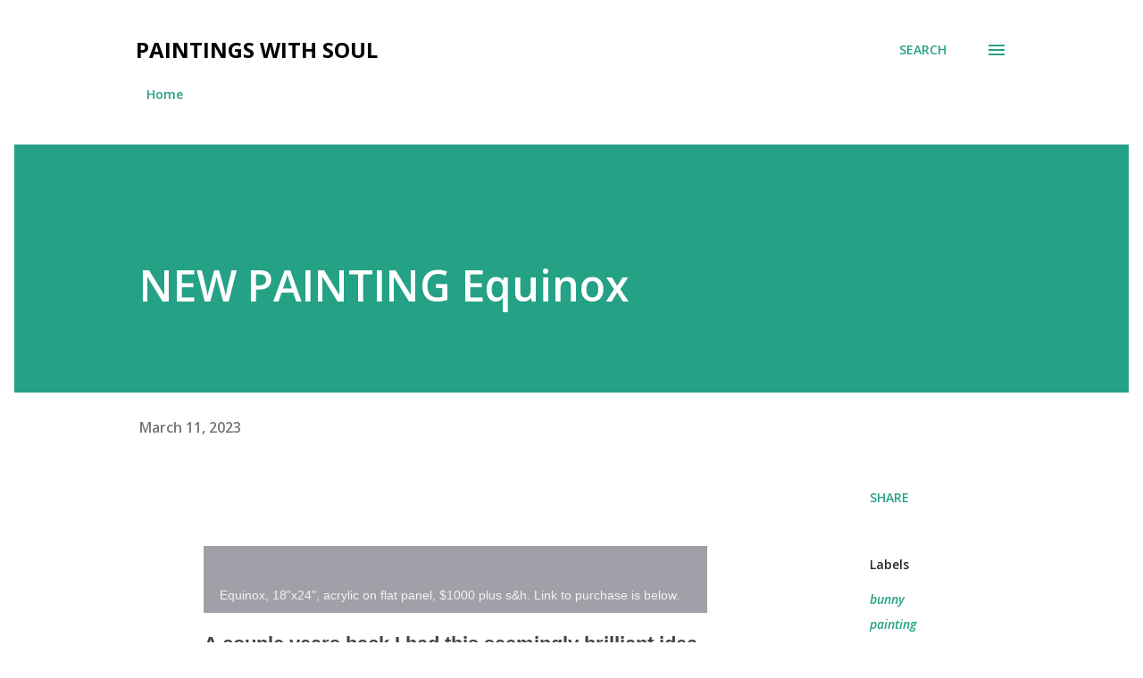

--- FILE ---
content_type: text/html; charset=UTF-8
request_url: https://paintingadogaday.blogspot.com/2023/03/new-painting-equinox.html
body_size: 48807
content:
<!DOCTYPE html>
<html dir='ltr' lang='en'>
<head>
<meta content='width=device-width, initial-scale=1' name='viewport'/>
<title>NEW PAINTING Equinox</title>
<meta content='text/html; charset=UTF-8' http-equiv='Content-Type'/>
<!-- Chrome, Firefox OS and Opera -->
<meta content='#ffffff' name='theme-color'/>
<!-- Windows Phone -->
<meta content='#ffffff' name='msapplication-navbutton-color'/>
<meta content='blogger' name='generator'/>
<link href='https://paintingadogaday.blogspot.com/favicon.ico' rel='icon' type='image/x-icon'/>
<link href='http://paintingadogaday.blogspot.com/2023/03/new-painting-equinox.html' rel='canonical'/>
<link rel="alternate" type="application/atom+xml" title="Paintings With Soul - Atom" href="https://paintingadogaday.blogspot.com/feeds/posts/default" />
<link rel="alternate" type="application/rss+xml" title="Paintings With Soul - RSS" href="https://paintingadogaday.blogspot.com/feeds/posts/default?alt=rss" />
<link rel="service.post" type="application/atom+xml" title="Paintings With Soul - Atom" href="https://www.blogger.com/feeds/36560943/posts/default" />

<link rel="alternate" type="application/atom+xml" title="Paintings With Soul - Atom" href="https://paintingadogaday.blogspot.com/feeds/3343429414772320779/comments/default" />
<!--Can't find substitution for tag [blog.ieCssRetrofitLinks]-->
<link href='https://mcusercontent.com/8b062920b3d98e39582734f62/images/22f3c9f0-6316-fef8-63b4-969990045e06.jpg' rel='image_src'/>
<meta content='http://paintingadogaday.blogspot.com/2023/03/new-painting-equinox.html' property='og:url'/>
<meta content='NEW PAINTING Equinox' property='og:title'/>
<meta content='  Equinox, 18&quot;x24&quot;, acrylic on flat panel, $1000 plus s&amp;h. Link to purchase is below. A couple years back I had this seemingly brilliant ide...' property='og:description'/>
<meta content='https://lh3.googleusercontent.com/blogger_img_proxy/AEn0k_u0IKKbk_ota_thZKHa4b9Emyt98shOxxEAlhorUZtD7ouia13z3aHYgz0TBmxjMYtnFRyd3x62xkv09Xz2MwW5MLm80YuAJNIWZiCTV-zRdbkDt9lXNSmOGVZAov1-62mYbyiJeBo9NhyP2jjHIt5x2YJWqWWI9A8hntBC_gXO7_YfD2MkBQ=w1200-h630-p-k-no-nu' property='og:image'/>
<style type='text/css'>@font-face{font-family:'Lora';font-style:normal;font-weight:400;font-display:swap;src:url(//fonts.gstatic.com/s/lora/v37/0QI6MX1D_JOuGQbT0gvTJPa787weuxJMkq18ndeYxZ2JTg.woff2)format('woff2');unicode-range:U+0460-052F,U+1C80-1C8A,U+20B4,U+2DE0-2DFF,U+A640-A69F,U+FE2E-FE2F;}@font-face{font-family:'Lora';font-style:normal;font-weight:400;font-display:swap;src:url(//fonts.gstatic.com/s/lora/v37/0QI6MX1D_JOuGQbT0gvTJPa787weuxJFkq18ndeYxZ2JTg.woff2)format('woff2');unicode-range:U+0301,U+0400-045F,U+0490-0491,U+04B0-04B1,U+2116;}@font-face{font-family:'Lora';font-style:normal;font-weight:400;font-display:swap;src:url(//fonts.gstatic.com/s/lora/v37/0QI6MX1D_JOuGQbT0gvTJPa787weuxI9kq18ndeYxZ2JTg.woff2)format('woff2');unicode-range:U+0302-0303,U+0305,U+0307-0308,U+0310,U+0312,U+0315,U+031A,U+0326-0327,U+032C,U+032F-0330,U+0332-0333,U+0338,U+033A,U+0346,U+034D,U+0391-03A1,U+03A3-03A9,U+03B1-03C9,U+03D1,U+03D5-03D6,U+03F0-03F1,U+03F4-03F5,U+2016-2017,U+2034-2038,U+203C,U+2040,U+2043,U+2047,U+2050,U+2057,U+205F,U+2070-2071,U+2074-208E,U+2090-209C,U+20D0-20DC,U+20E1,U+20E5-20EF,U+2100-2112,U+2114-2115,U+2117-2121,U+2123-214F,U+2190,U+2192,U+2194-21AE,U+21B0-21E5,U+21F1-21F2,U+21F4-2211,U+2213-2214,U+2216-22FF,U+2308-230B,U+2310,U+2319,U+231C-2321,U+2336-237A,U+237C,U+2395,U+239B-23B7,U+23D0,U+23DC-23E1,U+2474-2475,U+25AF,U+25B3,U+25B7,U+25BD,U+25C1,U+25CA,U+25CC,U+25FB,U+266D-266F,U+27C0-27FF,U+2900-2AFF,U+2B0E-2B11,U+2B30-2B4C,U+2BFE,U+3030,U+FF5B,U+FF5D,U+1D400-1D7FF,U+1EE00-1EEFF;}@font-face{font-family:'Lora';font-style:normal;font-weight:400;font-display:swap;src:url(//fonts.gstatic.com/s/lora/v37/0QI6MX1D_JOuGQbT0gvTJPa787weuxIvkq18ndeYxZ2JTg.woff2)format('woff2');unicode-range:U+0001-000C,U+000E-001F,U+007F-009F,U+20DD-20E0,U+20E2-20E4,U+2150-218F,U+2190,U+2192,U+2194-2199,U+21AF,U+21E6-21F0,U+21F3,U+2218-2219,U+2299,U+22C4-22C6,U+2300-243F,U+2440-244A,U+2460-24FF,U+25A0-27BF,U+2800-28FF,U+2921-2922,U+2981,U+29BF,U+29EB,U+2B00-2BFF,U+4DC0-4DFF,U+FFF9-FFFB,U+10140-1018E,U+10190-1019C,U+101A0,U+101D0-101FD,U+102E0-102FB,U+10E60-10E7E,U+1D2C0-1D2D3,U+1D2E0-1D37F,U+1F000-1F0FF,U+1F100-1F1AD,U+1F1E6-1F1FF,U+1F30D-1F30F,U+1F315,U+1F31C,U+1F31E,U+1F320-1F32C,U+1F336,U+1F378,U+1F37D,U+1F382,U+1F393-1F39F,U+1F3A7-1F3A8,U+1F3AC-1F3AF,U+1F3C2,U+1F3C4-1F3C6,U+1F3CA-1F3CE,U+1F3D4-1F3E0,U+1F3ED,U+1F3F1-1F3F3,U+1F3F5-1F3F7,U+1F408,U+1F415,U+1F41F,U+1F426,U+1F43F,U+1F441-1F442,U+1F444,U+1F446-1F449,U+1F44C-1F44E,U+1F453,U+1F46A,U+1F47D,U+1F4A3,U+1F4B0,U+1F4B3,U+1F4B9,U+1F4BB,U+1F4BF,U+1F4C8-1F4CB,U+1F4D6,U+1F4DA,U+1F4DF,U+1F4E3-1F4E6,U+1F4EA-1F4ED,U+1F4F7,U+1F4F9-1F4FB,U+1F4FD-1F4FE,U+1F503,U+1F507-1F50B,U+1F50D,U+1F512-1F513,U+1F53E-1F54A,U+1F54F-1F5FA,U+1F610,U+1F650-1F67F,U+1F687,U+1F68D,U+1F691,U+1F694,U+1F698,U+1F6AD,U+1F6B2,U+1F6B9-1F6BA,U+1F6BC,U+1F6C6-1F6CF,U+1F6D3-1F6D7,U+1F6E0-1F6EA,U+1F6F0-1F6F3,U+1F6F7-1F6FC,U+1F700-1F7FF,U+1F800-1F80B,U+1F810-1F847,U+1F850-1F859,U+1F860-1F887,U+1F890-1F8AD,U+1F8B0-1F8BB,U+1F8C0-1F8C1,U+1F900-1F90B,U+1F93B,U+1F946,U+1F984,U+1F996,U+1F9E9,U+1FA00-1FA6F,U+1FA70-1FA7C,U+1FA80-1FA89,U+1FA8F-1FAC6,U+1FACE-1FADC,U+1FADF-1FAE9,U+1FAF0-1FAF8,U+1FB00-1FBFF;}@font-face{font-family:'Lora';font-style:normal;font-weight:400;font-display:swap;src:url(//fonts.gstatic.com/s/lora/v37/0QI6MX1D_JOuGQbT0gvTJPa787weuxJOkq18ndeYxZ2JTg.woff2)format('woff2');unicode-range:U+0102-0103,U+0110-0111,U+0128-0129,U+0168-0169,U+01A0-01A1,U+01AF-01B0,U+0300-0301,U+0303-0304,U+0308-0309,U+0323,U+0329,U+1EA0-1EF9,U+20AB;}@font-face{font-family:'Lora';font-style:normal;font-weight:400;font-display:swap;src:url(//fonts.gstatic.com/s/lora/v37/0QI6MX1D_JOuGQbT0gvTJPa787weuxJPkq18ndeYxZ2JTg.woff2)format('woff2');unicode-range:U+0100-02BA,U+02BD-02C5,U+02C7-02CC,U+02CE-02D7,U+02DD-02FF,U+0304,U+0308,U+0329,U+1D00-1DBF,U+1E00-1E9F,U+1EF2-1EFF,U+2020,U+20A0-20AB,U+20AD-20C0,U+2113,U+2C60-2C7F,U+A720-A7FF;}@font-face{font-family:'Lora';font-style:normal;font-weight:400;font-display:swap;src:url(//fonts.gstatic.com/s/lora/v37/0QI6MX1D_JOuGQbT0gvTJPa787weuxJBkq18ndeYxZ0.woff2)format('woff2');unicode-range:U+0000-00FF,U+0131,U+0152-0153,U+02BB-02BC,U+02C6,U+02DA,U+02DC,U+0304,U+0308,U+0329,U+2000-206F,U+20AC,U+2122,U+2191,U+2193,U+2212,U+2215,U+FEFF,U+FFFD;}@font-face{font-family:'Open Sans';font-style:italic;font-weight:600;font-stretch:100%;font-display:swap;src:url(//fonts.gstatic.com/s/opensans/v44/memQYaGs126MiZpBA-UFUIcVXSCEkx2cmqvXlWq8tWZ0Pw86hd0RkxhjWV0ewIMUdjFXmSU_.woff2)format('woff2');unicode-range:U+0460-052F,U+1C80-1C8A,U+20B4,U+2DE0-2DFF,U+A640-A69F,U+FE2E-FE2F;}@font-face{font-family:'Open Sans';font-style:italic;font-weight:600;font-stretch:100%;font-display:swap;src:url(//fonts.gstatic.com/s/opensans/v44/memQYaGs126MiZpBA-UFUIcVXSCEkx2cmqvXlWq8tWZ0Pw86hd0RkxhjWVQewIMUdjFXmSU_.woff2)format('woff2');unicode-range:U+0301,U+0400-045F,U+0490-0491,U+04B0-04B1,U+2116;}@font-face{font-family:'Open Sans';font-style:italic;font-weight:600;font-stretch:100%;font-display:swap;src:url(//fonts.gstatic.com/s/opensans/v44/memQYaGs126MiZpBA-UFUIcVXSCEkx2cmqvXlWq8tWZ0Pw86hd0RkxhjWVwewIMUdjFXmSU_.woff2)format('woff2');unicode-range:U+1F00-1FFF;}@font-face{font-family:'Open Sans';font-style:italic;font-weight:600;font-stretch:100%;font-display:swap;src:url(//fonts.gstatic.com/s/opensans/v44/memQYaGs126MiZpBA-UFUIcVXSCEkx2cmqvXlWq8tWZ0Pw86hd0RkxhjWVMewIMUdjFXmSU_.woff2)format('woff2');unicode-range:U+0370-0377,U+037A-037F,U+0384-038A,U+038C,U+038E-03A1,U+03A3-03FF;}@font-face{font-family:'Open Sans';font-style:italic;font-weight:600;font-stretch:100%;font-display:swap;src:url(//fonts.gstatic.com/s/opensans/v44/memQYaGs126MiZpBA-UFUIcVXSCEkx2cmqvXlWq8tWZ0Pw86hd0RkxhjWVIewIMUdjFXmSU_.woff2)format('woff2');unicode-range:U+0307-0308,U+0590-05FF,U+200C-2010,U+20AA,U+25CC,U+FB1D-FB4F;}@font-face{font-family:'Open Sans';font-style:italic;font-weight:600;font-stretch:100%;font-display:swap;src:url(//fonts.gstatic.com/s/opensans/v44/memQYaGs126MiZpBA-UFUIcVXSCEkx2cmqvXlWq8tWZ0Pw86hd0RkxhjWSwewIMUdjFXmSU_.woff2)format('woff2');unicode-range:U+0302-0303,U+0305,U+0307-0308,U+0310,U+0312,U+0315,U+031A,U+0326-0327,U+032C,U+032F-0330,U+0332-0333,U+0338,U+033A,U+0346,U+034D,U+0391-03A1,U+03A3-03A9,U+03B1-03C9,U+03D1,U+03D5-03D6,U+03F0-03F1,U+03F4-03F5,U+2016-2017,U+2034-2038,U+203C,U+2040,U+2043,U+2047,U+2050,U+2057,U+205F,U+2070-2071,U+2074-208E,U+2090-209C,U+20D0-20DC,U+20E1,U+20E5-20EF,U+2100-2112,U+2114-2115,U+2117-2121,U+2123-214F,U+2190,U+2192,U+2194-21AE,U+21B0-21E5,U+21F1-21F2,U+21F4-2211,U+2213-2214,U+2216-22FF,U+2308-230B,U+2310,U+2319,U+231C-2321,U+2336-237A,U+237C,U+2395,U+239B-23B7,U+23D0,U+23DC-23E1,U+2474-2475,U+25AF,U+25B3,U+25B7,U+25BD,U+25C1,U+25CA,U+25CC,U+25FB,U+266D-266F,U+27C0-27FF,U+2900-2AFF,U+2B0E-2B11,U+2B30-2B4C,U+2BFE,U+3030,U+FF5B,U+FF5D,U+1D400-1D7FF,U+1EE00-1EEFF;}@font-face{font-family:'Open Sans';font-style:italic;font-weight:600;font-stretch:100%;font-display:swap;src:url(//fonts.gstatic.com/s/opensans/v44/memQYaGs126MiZpBA-UFUIcVXSCEkx2cmqvXlWq8tWZ0Pw86hd0RkxhjWT4ewIMUdjFXmSU_.woff2)format('woff2');unicode-range:U+0001-000C,U+000E-001F,U+007F-009F,U+20DD-20E0,U+20E2-20E4,U+2150-218F,U+2190,U+2192,U+2194-2199,U+21AF,U+21E6-21F0,U+21F3,U+2218-2219,U+2299,U+22C4-22C6,U+2300-243F,U+2440-244A,U+2460-24FF,U+25A0-27BF,U+2800-28FF,U+2921-2922,U+2981,U+29BF,U+29EB,U+2B00-2BFF,U+4DC0-4DFF,U+FFF9-FFFB,U+10140-1018E,U+10190-1019C,U+101A0,U+101D0-101FD,U+102E0-102FB,U+10E60-10E7E,U+1D2C0-1D2D3,U+1D2E0-1D37F,U+1F000-1F0FF,U+1F100-1F1AD,U+1F1E6-1F1FF,U+1F30D-1F30F,U+1F315,U+1F31C,U+1F31E,U+1F320-1F32C,U+1F336,U+1F378,U+1F37D,U+1F382,U+1F393-1F39F,U+1F3A7-1F3A8,U+1F3AC-1F3AF,U+1F3C2,U+1F3C4-1F3C6,U+1F3CA-1F3CE,U+1F3D4-1F3E0,U+1F3ED,U+1F3F1-1F3F3,U+1F3F5-1F3F7,U+1F408,U+1F415,U+1F41F,U+1F426,U+1F43F,U+1F441-1F442,U+1F444,U+1F446-1F449,U+1F44C-1F44E,U+1F453,U+1F46A,U+1F47D,U+1F4A3,U+1F4B0,U+1F4B3,U+1F4B9,U+1F4BB,U+1F4BF,U+1F4C8-1F4CB,U+1F4D6,U+1F4DA,U+1F4DF,U+1F4E3-1F4E6,U+1F4EA-1F4ED,U+1F4F7,U+1F4F9-1F4FB,U+1F4FD-1F4FE,U+1F503,U+1F507-1F50B,U+1F50D,U+1F512-1F513,U+1F53E-1F54A,U+1F54F-1F5FA,U+1F610,U+1F650-1F67F,U+1F687,U+1F68D,U+1F691,U+1F694,U+1F698,U+1F6AD,U+1F6B2,U+1F6B9-1F6BA,U+1F6BC,U+1F6C6-1F6CF,U+1F6D3-1F6D7,U+1F6E0-1F6EA,U+1F6F0-1F6F3,U+1F6F7-1F6FC,U+1F700-1F7FF,U+1F800-1F80B,U+1F810-1F847,U+1F850-1F859,U+1F860-1F887,U+1F890-1F8AD,U+1F8B0-1F8BB,U+1F8C0-1F8C1,U+1F900-1F90B,U+1F93B,U+1F946,U+1F984,U+1F996,U+1F9E9,U+1FA00-1FA6F,U+1FA70-1FA7C,U+1FA80-1FA89,U+1FA8F-1FAC6,U+1FACE-1FADC,U+1FADF-1FAE9,U+1FAF0-1FAF8,U+1FB00-1FBFF;}@font-face{font-family:'Open Sans';font-style:italic;font-weight:600;font-stretch:100%;font-display:swap;src:url(//fonts.gstatic.com/s/opensans/v44/memQYaGs126MiZpBA-UFUIcVXSCEkx2cmqvXlWq8tWZ0Pw86hd0RkxhjWV8ewIMUdjFXmSU_.woff2)format('woff2');unicode-range:U+0102-0103,U+0110-0111,U+0128-0129,U+0168-0169,U+01A0-01A1,U+01AF-01B0,U+0300-0301,U+0303-0304,U+0308-0309,U+0323,U+0329,U+1EA0-1EF9,U+20AB;}@font-face{font-family:'Open Sans';font-style:italic;font-weight:600;font-stretch:100%;font-display:swap;src:url(//fonts.gstatic.com/s/opensans/v44/memQYaGs126MiZpBA-UFUIcVXSCEkx2cmqvXlWq8tWZ0Pw86hd0RkxhjWV4ewIMUdjFXmSU_.woff2)format('woff2');unicode-range:U+0100-02BA,U+02BD-02C5,U+02C7-02CC,U+02CE-02D7,U+02DD-02FF,U+0304,U+0308,U+0329,U+1D00-1DBF,U+1E00-1E9F,U+1EF2-1EFF,U+2020,U+20A0-20AB,U+20AD-20C0,U+2113,U+2C60-2C7F,U+A720-A7FF;}@font-face{font-family:'Open Sans';font-style:italic;font-weight:600;font-stretch:100%;font-display:swap;src:url(//fonts.gstatic.com/s/opensans/v44/memQYaGs126MiZpBA-UFUIcVXSCEkx2cmqvXlWq8tWZ0Pw86hd0RkxhjWVAewIMUdjFXmQ.woff2)format('woff2');unicode-range:U+0000-00FF,U+0131,U+0152-0153,U+02BB-02BC,U+02C6,U+02DA,U+02DC,U+0304,U+0308,U+0329,U+2000-206F,U+20AC,U+2122,U+2191,U+2193,U+2212,U+2215,U+FEFF,U+FFFD;}@font-face{font-family:'Open Sans';font-style:normal;font-weight:400;font-stretch:100%;font-display:swap;src:url(//fonts.gstatic.com/s/opensans/v44/memvYaGs126MiZpBA-UvWbX2vVnXBbObj2OVTSKmu0SC55K5gw.woff2)format('woff2');unicode-range:U+0460-052F,U+1C80-1C8A,U+20B4,U+2DE0-2DFF,U+A640-A69F,U+FE2E-FE2F;}@font-face{font-family:'Open Sans';font-style:normal;font-weight:400;font-stretch:100%;font-display:swap;src:url(//fonts.gstatic.com/s/opensans/v44/memvYaGs126MiZpBA-UvWbX2vVnXBbObj2OVTSumu0SC55K5gw.woff2)format('woff2');unicode-range:U+0301,U+0400-045F,U+0490-0491,U+04B0-04B1,U+2116;}@font-face{font-family:'Open Sans';font-style:normal;font-weight:400;font-stretch:100%;font-display:swap;src:url(//fonts.gstatic.com/s/opensans/v44/memvYaGs126MiZpBA-UvWbX2vVnXBbObj2OVTSOmu0SC55K5gw.woff2)format('woff2');unicode-range:U+1F00-1FFF;}@font-face{font-family:'Open Sans';font-style:normal;font-weight:400;font-stretch:100%;font-display:swap;src:url(//fonts.gstatic.com/s/opensans/v44/memvYaGs126MiZpBA-UvWbX2vVnXBbObj2OVTSymu0SC55K5gw.woff2)format('woff2');unicode-range:U+0370-0377,U+037A-037F,U+0384-038A,U+038C,U+038E-03A1,U+03A3-03FF;}@font-face{font-family:'Open Sans';font-style:normal;font-weight:400;font-stretch:100%;font-display:swap;src:url(//fonts.gstatic.com/s/opensans/v44/memvYaGs126MiZpBA-UvWbX2vVnXBbObj2OVTS2mu0SC55K5gw.woff2)format('woff2');unicode-range:U+0307-0308,U+0590-05FF,U+200C-2010,U+20AA,U+25CC,U+FB1D-FB4F;}@font-face{font-family:'Open Sans';font-style:normal;font-weight:400;font-stretch:100%;font-display:swap;src:url(//fonts.gstatic.com/s/opensans/v44/memvYaGs126MiZpBA-UvWbX2vVnXBbObj2OVTVOmu0SC55K5gw.woff2)format('woff2');unicode-range:U+0302-0303,U+0305,U+0307-0308,U+0310,U+0312,U+0315,U+031A,U+0326-0327,U+032C,U+032F-0330,U+0332-0333,U+0338,U+033A,U+0346,U+034D,U+0391-03A1,U+03A3-03A9,U+03B1-03C9,U+03D1,U+03D5-03D6,U+03F0-03F1,U+03F4-03F5,U+2016-2017,U+2034-2038,U+203C,U+2040,U+2043,U+2047,U+2050,U+2057,U+205F,U+2070-2071,U+2074-208E,U+2090-209C,U+20D0-20DC,U+20E1,U+20E5-20EF,U+2100-2112,U+2114-2115,U+2117-2121,U+2123-214F,U+2190,U+2192,U+2194-21AE,U+21B0-21E5,U+21F1-21F2,U+21F4-2211,U+2213-2214,U+2216-22FF,U+2308-230B,U+2310,U+2319,U+231C-2321,U+2336-237A,U+237C,U+2395,U+239B-23B7,U+23D0,U+23DC-23E1,U+2474-2475,U+25AF,U+25B3,U+25B7,U+25BD,U+25C1,U+25CA,U+25CC,U+25FB,U+266D-266F,U+27C0-27FF,U+2900-2AFF,U+2B0E-2B11,U+2B30-2B4C,U+2BFE,U+3030,U+FF5B,U+FF5D,U+1D400-1D7FF,U+1EE00-1EEFF;}@font-face{font-family:'Open Sans';font-style:normal;font-weight:400;font-stretch:100%;font-display:swap;src:url(//fonts.gstatic.com/s/opensans/v44/memvYaGs126MiZpBA-UvWbX2vVnXBbObj2OVTUGmu0SC55K5gw.woff2)format('woff2');unicode-range:U+0001-000C,U+000E-001F,U+007F-009F,U+20DD-20E0,U+20E2-20E4,U+2150-218F,U+2190,U+2192,U+2194-2199,U+21AF,U+21E6-21F0,U+21F3,U+2218-2219,U+2299,U+22C4-22C6,U+2300-243F,U+2440-244A,U+2460-24FF,U+25A0-27BF,U+2800-28FF,U+2921-2922,U+2981,U+29BF,U+29EB,U+2B00-2BFF,U+4DC0-4DFF,U+FFF9-FFFB,U+10140-1018E,U+10190-1019C,U+101A0,U+101D0-101FD,U+102E0-102FB,U+10E60-10E7E,U+1D2C0-1D2D3,U+1D2E0-1D37F,U+1F000-1F0FF,U+1F100-1F1AD,U+1F1E6-1F1FF,U+1F30D-1F30F,U+1F315,U+1F31C,U+1F31E,U+1F320-1F32C,U+1F336,U+1F378,U+1F37D,U+1F382,U+1F393-1F39F,U+1F3A7-1F3A8,U+1F3AC-1F3AF,U+1F3C2,U+1F3C4-1F3C6,U+1F3CA-1F3CE,U+1F3D4-1F3E0,U+1F3ED,U+1F3F1-1F3F3,U+1F3F5-1F3F7,U+1F408,U+1F415,U+1F41F,U+1F426,U+1F43F,U+1F441-1F442,U+1F444,U+1F446-1F449,U+1F44C-1F44E,U+1F453,U+1F46A,U+1F47D,U+1F4A3,U+1F4B0,U+1F4B3,U+1F4B9,U+1F4BB,U+1F4BF,U+1F4C8-1F4CB,U+1F4D6,U+1F4DA,U+1F4DF,U+1F4E3-1F4E6,U+1F4EA-1F4ED,U+1F4F7,U+1F4F9-1F4FB,U+1F4FD-1F4FE,U+1F503,U+1F507-1F50B,U+1F50D,U+1F512-1F513,U+1F53E-1F54A,U+1F54F-1F5FA,U+1F610,U+1F650-1F67F,U+1F687,U+1F68D,U+1F691,U+1F694,U+1F698,U+1F6AD,U+1F6B2,U+1F6B9-1F6BA,U+1F6BC,U+1F6C6-1F6CF,U+1F6D3-1F6D7,U+1F6E0-1F6EA,U+1F6F0-1F6F3,U+1F6F7-1F6FC,U+1F700-1F7FF,U+1F800-1F80B,U+1F810-1F847,U+1F850-1F859,U+1F860-1F887,U+1F890-1F8AD,U+1F8B0-1F8BB,U+1F8C0-1F8C1,U+1F900-1F90B,U+1F93B,U+1F946,U+1F984,U+1F996,U+1F9E9,U+1FA00-1FA6F,U+1FA70-1FA7C,U+1FA80-1FA89,U+1FA8F-1FAC6,U+1FACE-1FADC,U+1FADF-1FAE9,U+1FAF0-1FAF8,U+1FB00-1FBFF;}@font-face{font-family:'Open Sans';font-style:normal;font-weight:400;font-stretch:100%;font-display:swap;src:url(//fonts.gstatic.com/s/opensans/v44/memvYaGs126MiZpBA-UvWbX2vVnXBbObj2OVTSCmu0SC55K5gw.woff2)format('woff2');unicode-range:U+0102-0103,U+0110-0111,U+0128-0129,U+0168-0169,U+01A0-01A1,U+01AF-01B0,U+0300-0301,U+0303-0304,U+0308-0309,U+0323,U+0329,U+1EA0-1EF9,U+20AB;}@font-face{font-family:'Open Sans';font-style:normal;font-weight:400;font-stretch:100%;font-display:swap;src:url(//fonts.gstatic.com/s/opensans/v44/memvYaGs126MiZpBA-UvWbX2vVnXBbObj2OVTSGmu0SC55K5gw.woff2)format('woff2');unicode-range:U+0100-02BA,U+02BD-02C5,U+02C7-02CC,U+02CE-02D7,U+02DD-02FF,U+0304,U+0308,U+0329,U+1D00-1DBF,U+1E00-1E9F,U+1EF2-1EFF,U+2020,U+20A0-20AB,U+20AD-20C0,U+2113,U+2C60-2C7F,U+A720-A7FF;}@font-face{font-family:'Open Sans';font-style:normal;font-weight:400;font-stretch:100%;font-display:swap;src:url(//fonts.gstatic.com/s/opensans/v44/memvYaGs126MiZpBA-UvWbX2vVnXBbObj2OVTS-mu0SC55I.woff2)format('woff2');unicode-range:U+0000-00FF,U+0131,U+0152-0153,U+02BB-02BC,U+02C6,U+02DA,U+02DC,U+0304,U+0308,U+0329,U+2000-206F,U+20AC,U+2122,U+2191,U+2193,U+2212,U+2215,U+FEFF,U+FFFD;}@font-face{font-family:'Open Sans';font-style:normal;font-weight:600;font-stretch:100%;font-display:swap;src:url(//fonts.gstatic.com/s/opensans/v44/memvYaGs126MiZpBA-UvWbX2vVnXBbObj2OVTSKmu0SC55K5gw.woff2)format('woff2');unicode-range:U+0460-052F,U+1C80-1C8A,U+20B4,U+2DE0-2DFF,U+A640-A69F,U+FE2E-FE2F;}@font-face{font-family:'Open Sans';font-style:normal;font-weight:600;font-stretch:100%;font-display:swap;src:url(//fonts.gstatic.com/s/opensans/v44/memvYaGs126MiZpBA-UvWbX2vVnXBbObj2OVTSumu0SC55K5gw.woff2)format('woff2');unicode-range:U+0301,U+0400-045F,U+0490-0491,U+04B0-04B1,U+2116;}@font-face{font-family:'Open Sans';font-style:normal;font-weight:600;font-stretch:100%;font-display:swap;src:url(//fonts.gstatic.com/s/opensans/v44/memvYaGs126MiZpBA-UvWbX2vVnXBbObj2OVTSOmu0SC55K5gw.woff2)format('woff2');unicode-range:U+1F00-1FFF;}@font-face{font-family:'Open Sans';font-style:normal;font-weight:600;font-stretch:100%;font-display:swap;src:url(//fonts.gstatic.com/s/opensans/v44/memvYaGs126MiZpBA-UvWbX2vVnXBbObj2OVTSymu0SC55K5gw.woff2)format('woff2');unicode-range:U+0370-0377,U+037A-037F,U+0384-038A,U+038C,U+038E-03A1,U+03A3-03FF;}@font-face{font-family:'Open Sans';font-style:normal;font-weight:600;font-stretch:100%;font-display:swap;src:url(//fonts.gstatic.com/s/opensans/v44/memvYaGs126MiZpBA-UvWbX2vVnXBbObj2OVTS2mu0SC55K5gw.woff2)format('woff2');unicode-range:U+0307-0308,U+0590-05FF,U+200C-2010,U+20AA,U+25CC,U+FB1D-FB4F;}@font-face{font-family:'Open Sans';font-style:normal;font-weight:600;font-stretch:100%;font-display:swap;src:url(//fonts.gstatic.com/s/opensans/v44/memvYaGs126MiZpBA-UvWbX2vVnXBbObj2OVTVOmu0SC55K5gw.woff2)format('woff2');unicode-range:U+0302-0303,U+0305,U+0307-0308,U+0310,U+0312,U+0315,U+031A,U+0326-0327,U+032C,U+032F-0330,U+0332-0333,U+0338,U+033A,U+0346,U+034D,U+0391-03A1,U+03A3-03A9,U+03B1-03C9,U+03D1,U+03D5-03D6,U+03F0-03F1,U+03F4-03F5,U+2016-2017,U+2034-2038,U+203C,U+2040,U+2043,U+2047,U+2050,U+2057,U+205F,U+2070-2071,U+2074-208E,U+2090-209C,U+20D0-20DC,U+20E1,U+20E5-20EF,U+2100-2112,U+2114-2115,U+2117-2121,U+2123-214F,U+2190,U+2192,U+2194-21AE,U+21B0-21E5,U+21F1-21F2,U+21F4-2211,U+2213-2214,U+2216-22FF,U+2308-230B,U+2310,U+2319,U+231C-2321,U+2336-237A,U+237C,U+2395,U+239B-23B7,U+23D0,U+23DC-23E1,U+2474-2475,U+25AF,U+25B3,U+25B7,U+25BD,U+25C1,U+25CA,U+25CC,U+25FB,U+266D-266F,U+27C0-27FF,U+2900-2AFF,U+2B0E-2B11,U+2B30-2B4C,U+2BFE,U+3030,U+FF5B,U+FF5D,U+1D400-1D7FF,U+1EE00-1EEFF;}@font-face{font-family:'Open Sans';font-style:normal;font-weight:600;font-stretch:100%;font-display:swap;src:url(//fonts.gstatic.com/s/opensans/v44/memvYaGs126MiZpBA-UvWbX2vVnXBbObj2OVTUGmu0SC55K5gw.woff2)format('woff2');unicode-range:U+0001-000C,U+000E-001F,U+007F-009F,U+20DD-20E0,U+20E2-20E4,U+2150-218F,U+2190,U+2192,U+2194-2199,U+21AF,U+21E6-21F0,U+21F3,U+2218-2219,U+2299,U+22C4-22C6,U+2300-243F,U+2440-244A,U+2460-24FF,U+25A0-27BF,U+2800-28FF,U+2921-2922,U+2981,U+29BF,U+29EB,U+2B00-2BFF,U+4DC0-4DFF,U+FFF9-FFFB,U+10140-1018E,U+10190-1019C,U+101A0,U+101D0-101FD,U+102E0-102FB,U+10E60-10E7E,U+1D2C0-1D2D3,U+1D2E0-1D37F,U+1F000-1F0FF,U+1F100-1F1AD,U+1F1E6-1F1FF,U+1F30D-1F30F,U+1F315,U+1F31C,U+1F31E,U+1F320-1F32C,U+1F336,U+1F378,U+1F37D,U+1F382,U+1F393-1F39F,U+1F3A7-1F3A8,U+1F3AC-1F3AF,U+1F3C2,U+1F3C4-1F3C6,U+1F3CA-1F3CE,U+1F3D4-1F3E0,U+1F3ED,U+1F3F1-1F3F3,U+1F3F5-1F3F7,U+1F408,U+1F415,U+1F41F,U+1F426,U+1F43F,U+1F441-1F442,U+1F444,U+1F446-1F449,U+1F44C-1F44E,U+1F453,U+1F46A,U+1F47D,U+1F4A3,U+1F4B0,U+1F4B3,U+1F4B9,U+1F4BB,U+1F4BF,U+1F4C8-1F4CB,U+1F4D6,U+1F4DA,U+1F4DF,U+1F4E3-1F4E6,U+1F4EA-1F4ED,U+1F4F7,U+1F4F9-1F4FB,U+1F4FD-1F4FE,U+1F503,U+1F507-1F50B,U+1F50D,U+1F512-1F513,U+1F53E-1F54A,U+1F54F-1F5FA,U+1F610,U+1F650-1F67F,U+1F687,U+1F68D,U+1F691,U+1F694,U+1F698,U+1F6AD,U+1F6B2,U+1F6B9-1F6BA,U+1F6BC,U+1F6C6-1F6CF,U+1F6D3-1F6D7,U+1F6E0-1F6EA,U+1F6F0-1F6F3,U+1F6F7-1F6FC,U+1F700-1F7FF,U+1F800-1F80B,U+1F810-1F847,U+1F850-1F859,U+1F860-1F887,U+1F890-1F8AD,U+1F8B0-1F8BB,U+1F8C0-1F8C1,U+1F900-1F90B,U+1F93B,U+1F946,U+1F984,U+1F996,U+1F9E9,U+1FA00-1FA6F,U+1FA70-1FA7C,U+1FA80-1FA89,U+1FA8F-1FAC6,U+1FACE-1FADC,U+1FADF-1FAE9,U+1FAF0-1FAF8,U+1FB00-1FBFF;}@font-face{font-family:'Open Sans';font-style:normal;font-weight:600;font-stretch:100%;font-display:swap;src:url(//fonts.gstatic.com/s/opensans/v44/memvYaGs126MiZpBA-UvWbX2vVnXBbObj2OVTSCmu0SC55K5gw.woff2)format('woff2');unicode-range:U+0102-0103,U+0110-0111,U+0128-0129,U+0168-0169,U+01A0-01A1,U+01AF-01B0,U+0300-0301,U+0303-0304,U+0308-0309,U+0323,U+0329,U+1EA0-1EF9,U+20AB;}@font-face{font-family:'Open Sans';font-style:normal;font-weight:600;font-stretch:100%;font-display:swap;src:url(//fonts.gstatic.com/s/opensans/v44/memvYaGs126MiZpBA-UvWbX2vVnXBbObj2OVTSGmu0SC55K5gw.woff2)format('woff2');unicode-range:U+0100-02BA,U+02BD-02C5,U+02C7-02CC,U+02CE-02D7,U+02DD-02FF,U+0304,U+0308,U+0329,U+1D00-1DBF,U+1E00-1E9F,U+1EF2-1EFF,U+2020,U+20A0-20AB,U+20AD-20C0,U+2113,U+2C60-2C7F,U+A720-A7FF;}@font-face{font-family:'Open Sans';font-style:normal;font-weight:600;font-stretch:100%;font-display:swap;src:url(//fonts.gstatic.com/s/opensans/v44/memvYaGs126MiZpBA-UvWbX2vVnXBbObj2OVTS-mu0SC55I.woff2)format('woff2');unicode-range:U+0000-00FF,U+0131,U+0152-0153,U+02BB-02BC,U+02C6,U+02DA,U+02DC,U+0304,U+0308,U+0329,U+2000-206F,U+20AC,U+2122,U+2191,U+2193,U+2212,U+2215,U+FEFF,U+FFFD;}@font-face{font-family:'Open Sans';font-style:normal;font-weight:700;font-stretch:100%;font-display:swap;src:url(//fonts.gstatic.com/s/opensans/v44/memvYaGs126MiZpBA-UvWbX2vVnXBbObj2OVTSKmu0SC55K5gw.woff2)format('woff2');unicode-range:U+0460-052F,U+1C80-1C8A,U+20B4,U+2DE0-2DFF,U+A640-A69F,U+FE2E-FE2F;}@font-face{font-family:'Open Sans';font-style:normal;font-weight:700;font-stretch:100%;font-display:swap;src:url(//fonts.gstatic.com/s/opensans/v44/memvYaGs126MiZpBA-UvWbX2vVnXBbObj2OVTSumu0SC55K5gw.woff2)format('woff2');unicode-range:U+0301,U+0400-045F,U+0490-0491,U+04B0-04B1,U+2116;}@font-face{font-family:'Open Sans';font-style:normal;font-weight:700;font-stretch:100%;font-display:swap;src:url(//fonts.gstatic.com/s/opensans/v44/memvYaGs126MiZpBA-UvWbX2vVnXBbObj2OVTSOmu0SC55K5gw.woff2)format('woff2');unicode-range:U+1F00-1FFF;}@font-face{font-family:'Open Sans';font-style:normal;font-weight:700;font-stretch:100%;font-display:swap;src:url(//fonts.gstatic.com/s/opensans/v44/memvYaGs126MiZpBA-UvWbX2vVnXBbObj2OVTSymu0SC55K5gw.woff2)format('woff2');unicode-range:U+0370-0377,U+037A-037F,U+0384-038A,U+038C,U+038E-03A1,U+03A3-03FF;}@font-face{font-family:'Open Sans';font-style:normal;font-weight:700;font-stretch:100%;font-display:swap;src:url(//fonts.gstatic.com/s/opensans/v44/memvYaGs126MiZpBA-UvWbX2vVnXBbObj2OVTS2mu0SC55K5gw.woff2)format('woff2');unicode-range:U+0307-0308,U+0590-05FF,U+200C-2010,U+20AA,U+25CC,U+FB1D-FB4F;}@font-face{font-family:'Open Sans';font-style:normal;font-weight:700;font-stretch:100%;font-display:swap;src:url(//fonts.gstatic.com/s/opensans/v44/memvYaGs126MiZpBA-UvWbX2vVnXBbObj2OVTVOmu0SC55K5gw.woff2)format('woff2');unicode-range:U+0302-0303,U+0305,U+0307-0308,U+0310,U+0312,U+0315,U+031A,U+0326-0327,U+032C,U+032F-0330,U+0332-0333,U+0338,U+033A,U+0346,U+034D,U+0391-03A1,U+03A3-03A9,U+03B1-03C9,U+03D1,U+03D5-03D6,U+03F0-03F1,U+03F4-03F5,U+2016-2017,U+2034-2038,U+203C,U+2040,U+2043,U+2047,U+2050,U+2057,U+205F,U+2070-2071,U+2074-208E,U+2090-209C,U+20D0-20DC,U+20E1,U+20E5-20EF,U+2100-2112,U+2114-2115,U+2117-2121,U+2123-214F,U+2190,U+2192,U+2194-21AE,U+21B0-21E5,U+21F1-21F2,U+21F4-2211,U+2213-2214,U+2216-22FF,U+2308-230B,U+2310,U+2319,U+231C-2321,U+2336-237A,U+237C,U+2395,U+239B-23B7,U+23D0,U+23DC-23E1,U+2474-2475,U+25AF,U+25B3,U+25B7,U+25BD,U+25C1,U+25CA,U+25CC,U+25FB,U+266D-266F,U+27C0-27FF,U+2900-2AFF,U+2B0E-2B11,U+2B30-2B4C,U+2BFE,U+3030,U+FF5B,U+FF5D,U+1D400-1D7FF,U+1EE00-1EEFF;}@font-face{font-family:'Open Sans';font-style:normal;font-weight:700;font-stretch:100%;font-display:swap;src:url(//fonts.gstatic.com/s/opensans/v44/memvYaGs126MiZpBA-UvWbX2vVnXBbObj2OVTUGmu0SC55K5gw.woff2)format('woff2');unicode-range:U+0001-000C,U+000E-001F,U+007F-009F,U+20DD-20E0,U+20E2-20E4,U+2150-218F,U+2190,U+2192,U+2194-2199,U+21AF,U+21E6-21F0,U+21F3,U+2218-2219,U+2299,U+22C4-22C6,U+2300-243F,U+2440-244A,U+2460-24FF,U+25A0-27BF,U+2800-28FF,U+2921-2922,U+2981,U+29BF,U+29EB,U+2B00-2BFF,U+4DC0-4DFF,U+FFF9-FFFB,U+10140-1018E,U+10190-1019C,U+101A0,U+101D0-101FD,U+102E0-102FB,U+10E60-10E7E,U+1D2C0-1D2D3,U+1D2E0-1D37F,U+1F000-1F0FF,U+1F100-1F1AD,U+1F1E6-1F1FF,U+1F30D-1F30F,U+1F315,U+1F31C,U+1F31E,U+1F320-1F32C,U+1F336,U+1F378,U+1F37D,U+1F382,U+1F393-1F39F,U+1F3A7-1F3A8,U+1F3AC-1F3AF,U+1F3C2,U+1F3C4-1F3C6,U+1F3CA-1F3CE,U+1F3D4-1F3E0,U+1F3ED,U+1F3F1-1F3F3,U+1F3F5-1F3F7,U+1F408,U+1F415,U+1F41F,U+1F426,U+1F43F,U+1F441-1F442,U+1F444,U+1F446-1F449,U+1F44C-1F44E,U+1F453,U+1F46A,U+1F47D,U+1F4A3,U+1F4B0,U+1F4B3,U+1F4B9,U+1F4BB,U+1F4BF,U+1F4C8-1F4CB,U+1F4D6,U+1F4DA,U+1F4DF,U+1F4E3-1F4E6,U+1F4EA-1F4ED,U+1F4F7,U+1F4F9-1F4FB,U+1F4FD-1F4FE,U+1F503,U+1F507-1F50B,U+1F50D,U+1F512-1F513,U+1F53E-1F54A,U+1F54F-1F5FA,U+1F610,U+1F650-1F67F,U+1F687,U+1F68D,U+1F691,U+1F694,U+1F698,U+1F6AD,U+1F6B2,U+1F6B9-1F6BA,U+1F6BC,U+1F6C6-1F6CF,U+1F6D3-1F6D7,U+1F6E0-1F6EA,U+1F6F0-1F6F3,U+1F6F7-1F6FC,U+1F700-1F7FF,U+1F800-1F80B,U+1F810-1F847,U+1F850-1F859,U+1F860-1F887,U+1F890-1F8AD,U+1F8B0-1F8BB,U+1F8C0-1F8C1,U+1F900-1F90B,U+1F93B,U+1F946,U+1F984,U+1F996,U+1F9E9,U+1FA00-1FA6F,U+1FA70-1FA7C,U+1FA80-1FA89,U+1FA8F-1FAC6,U+1FACE-1FADC,U+1FADF-1FAE9,U+1FAF0-1FAF8,U+1FB00-1FBFF;}@font-face{font-family:'Open Sans';font-style:normal;font-weight:700;font-stretch:100%;font-display:swap;src:url(//fonts.gstatic.com/s/opensans/v44/memvYaGs126MiZpBA-UvWbX2vVnXBbObj2OVTSCmu0SC55K5gw.woff2)format('woff2');unicode-range:U+0102-0103,U+0110-0111,U+0128-0129,U+0168-0169,U+01A0-01A1,U+01AF-01B0,U+0300-0301,U+0303-0304,U+0308-0309,U+0323,U+0329,U+1EA0-1EF9,U+20AB;}@font-face{font-family:'Open Sans';font-style:normal;font-weight:700;font-stretch:100%;font-display:swap;src:url(//fonts.gstatic.com/s/opensans/v44/memvYaGs126MiZpBA-UvWbX2vVnXBbObj2OVTSGmu0SC55K5gw.woff2)format('woff2');unicode-range:U+0100-02BA,U+02BD-02C5,U+02C7-02CC,U+02CE-02D7,U+02DD-02FF,U+0304,U+0308,U+0329,U+1D00-1DBF,U+1E00-1E9F,U+1EF2-1EFF,U+2020,U+20A0-20AB,U+20AD-20C0,U+2113,U+2C60-2C7F,U+A720-A7FF;}@font-face{font-family:'Open Sans';font-style:normal;font-weight:700;font-stretch:100%;font-display:swap;src:url(//fonts.gstatic.com/s/opensans/v44/memvYaGs126MiZpBA-UvWbX2vVnXBbObj2OVTS-mu0SC55I.woff2)format('woff2');unicode-range:U+0000-00FF,U+0131,U+0152-0153,U+02BB-02BC,U+02C6,U+02DA,U+02DC,U+0304,U+0308,U+0329,U+2000-206F,U+20AC,U+2122,U+2191,U+2193,U+2212,U+2215,U+FEFF,U+FFFD;}</style>
<style id='page-skin-1' type='text/css'><!--
/*! normalize.css v3.0.1 | MIT License | git.io/normalize */html{font-family:sans-serif;-ms-text-size-adjust:100%;-webkit-text-size-adjust:100%}body{margin:0}article,aside,details,figcaption,figure,footer,header,hgroup,main,nav,section,summary{display:block}audio,canvas,progress,video{display:inline-block;vertical-align:baseline}audio:not([controls]){display:none;height:0}[hidden],template{display:none}a{background:transparent}a:active,a:hover{outline:0}abbr[title]{border-bottom:1px dotted}b,strong{font-weight:bold}dfn{font-style:italic}h1{font-size:2em;margin:.67em 0}mark{background:#ff0;color:#000}small{font-size:80%}sub,sup{font-size:75%;line-height:0;position:relative;vertical-align:baseline}sup{top:-0.5em}sub{bottom:-0.25em}img{border:0}svg:not(:root){overflow:hidden}figure{margin:1em 40px}hr{-moz-box-sizing:content-box;box-sizing:content-box;height:0}pre{overflow:auto}code,kbd,pre,samp{font-family:monospace,monospace;font-size:1em}button,input,optgroup,select,textarea{color:inherit;font:inherit;margin:0}button{overflow:visible}button,select{text-transform:none}button,html input[type="button"],input[type="reset"],input[type="submit"]{-webkit-appearance:button;cursor:pointer}button[disabled],html input[disabled]{cursor:default}button::-moz-focus-inner,input::-moz-focus-inner{border:0;padding:0}input{line-height:normal}input[type="checkbox"],input[type="radio"]{box-sizing:border-box;padding:0}input[type="number"]::-webkit-inner-spin-button,input[type="number"]::-webkit-outer-spin-button{height:auto}input[type="search"]{-webkit-appearance:textfield;-moz-box-sizing:content-box;-webkit-box-sizing:content-box;box-sizing:content-box}input[type="search"]::-webkit-search-cancel-button,input[type="search"]::-webkit-search-decoration{-webkit-appearance:none}fieldset{border:1px solid #c0c0c0;margin:0 2px;padding:.35em .625em .75em}legend{border:0;padding:0}textarea{overflow:auto}optgroup{font-weight:bold}table{border-collapse:collapse;border-spacing:0}td,th{padding:0}
body{
overflow-wrap:break-word;
word-break:break-word;
word-wrap:break-word
}
.hidden{
display:none
}
.invisible{
visibility:hidden
}
.container::after,.float-container::after{
clear:both;
content:"";
display:table
}
.clearboth{
clear:both
}
#comments .comment .comment-actions,.subscribe-popup .FollowByEmail .follow-by-email-submit,.widget.Profile .profile-link{
background:0 0;
border:0;
box-shadow:none;
color:#25a186;
cursor:pointer;
font-size:14px;
font-weight:700;
outline:0;
text-decoration:none;
text-transform:uppercase;
width:auto
}
.dim-overlay{
background-color:rgba(0,0,0,.54);
height:100vh;
left:0;
position:fixed;
top:0;
width:100%
}
#sharing-dim-overlay{
background-color:transparent
}
input::-ms-clear{
display:none
}
.blogger-logo,.svg-icon-24.blogger-logo{
fill:#ff9800;
opacity:1
}
.loading-spinner-large{
-webkit-animation:mspin-rotate 1.568s infinite linear;
animation:mspin-rotate 1.568s infinite linear;
height:48px;
overflow:hidden;
position:absolute;
width:48px;
z-index:200
}
.loading-spinner-large>div{
-webkit-animation:mspin-revrot 5332ms infinite steps(4);
animation:mspin-revrot 5332ms infinite steps(4)
}
.loading-spinner-large>div>div{
-webkit-animation:mspin-singlecolor-large-film 1333ms infinite steps(81);
animation:mspin-singlecolor-large-film 1333ms infinite steps(81);
background-size:100%;
height:48px;
width:3888px
}
.mspin-black-large>div>div,.mspin-grey_54-large>div>div{
background-image:url(https://www.blogblog.com/indie/mspin_black_large.svg)
}
.mspin-white-large>div>div{
background-image:url(https://www.blogblog.com/indie/mspin_white_large.svg)
}
.mspin-grey_54-large{
opacity:.54
}
@-webkit-keyframes mspin-singlecolor-large-film{
from{
-webkit-transform:translateX(0);
transform:translateX(0)
}
to{
-webkit-transform:translateX(-3888px);
transform:translateX(-3888px)
}
}
@keyframes mspin-singlecolor-large-film{
from{
-webkit-transform:translateX(0);
transform:translateX(0)
}
to{
-webkit-transform:translateX(-3888px);
transform:translateX(-3888px)
}
}
@-webkit-keyframes mspin-rotate{
from{
-webkit-transform:rotate(0);
transform:rotate(0)
}
to{
-webkit-transform:rotate(360deg);
transform:rotate(360deg)
}
}
@keyframes mspin-rotate{
from{
-webkit-transform:rotate(0);
transform:rotate(0)
}
to{
-webkit-transform:rotate(360deg);
transform:rotate(360deg)
}
}
@-webkit-keyframes mspin-revrot{
from{
-webkit-transform:rotate(0);
transform:rotate(0)
}
to{
-webkit-transform:rotate(-360deg);
transform:rotate(-360deg)
}
}
@keyframes mspin-revrot{
from{
-webkit-transform:rotate(0);
transform:rotate(0)
}
to{
-webkit-transform:rotate(-360deg);
transform:rotate(-360deg)
}
}
.skip-navigation{
background-color:#fff;
box-sizing:border-box;
color:#000;
display:block;
height:0;
left:0;
line-height:50px;
overflow:hidden;
padding-top:0;
position:fixed;
text-align:center;
top:0;
-webkit-transition:box-shadow .3s,height .3s,padding-top .3s;
transition:box-shadow .3s,height .3s,padding-top .3s;
width:100%;
z-index:900
}
.skip-navigation:focus{
box-shadow:0 4px 5px 0 rgba(0,0,0,.14),0 1px 10px 0 rgba(0,0,0,.12),0 2px 4px -1px rgba(0,0,0,.2);
height:50px
}
#main{
outline:0
}
.main-heading{
position:absolute;
clip:rect(1px,1px,1px,1px);
padding:0;
border:0;
height:1px;
width:1px;
overflow:hidden
}
.Attribution{
margin-top:1em;
text-align:center
}
.Attribution .blogger img,.Attribution .blogger svg{
vertical-align:bottom
}
.Attribution .blogger img{
margin-right:.5em
}
.Attribution div{
line-height:24px;
margin-top:.5em
}
.Attribution .copyright,.Attribution .image-attribution{
font-size:.7em;
margin-top:1.5em
}
.BLOG_mobile_video_class{
display:none
}
.bg-photo{
background-attachment:scroll!important
}
body .CSS_LIGHTBOX{
z-index:900
}
.extendable .show-less,.extendable .show-more{
border-color:#25a186;
color:#25a186;
margin-top:8px
}
.extendable .show-less.hidden,.extendable .show-more.hidden{
display:none
}
.inline-ad{
display:none;
max-width:100%;
overflow:hidden
}
.adsbygoogle{
display:block
}
#cookieChoiceInfo{
bottom:0;
top:auto
}
iframe.b-hbp-video{
border:0
}
.post-body img{
max-width:100%
}
.post-body iframe{
max-width:100%
}
.post-body a[imageanchor="1"]{
display:inline-block
}
.byline{
margin-right:1em
}
.byline:last-child{
margin-right:0
}
.link-copied-dialog{
max-width:520px;
outline:0
}
.link-copied-dialog .modal-dialog-buttons{
margin-top:8px
}
.link-copied-dialog .goog-buttonset-default{
background:0 0;
border:0
}
.link-copied-dialog .goog-buttonset-default:focus{
outline:0
}
.paging-control-container{
margin-bottom:16px
}
.paging-control-container .paging-control{
display:inline-block
}
.paging-control-container .comment-range-text::after,.paging-control-container .paging-control{
color:#25a186
}
.paging-control-container .comment-range-text,.paging-control-container .paging-control{
margin-right:8px
}
.paging-control-container .comment-range-text::after,.paging-control-container .paging-control::after{
content:"\b7";
cursor:default;
padding-left:8px;
pointer-events:none
}
.paging-control-container .comment-range-text:last-child::after,.paging-control-container .paging-control:last-child::after{
content:none
}
.byline.reactions iframe{
height:20px
}
.b-notification{
color:#000;
background-color:#fff;
border-bottom:solid 1px #000;
box-sizing:border-box;
padding:16px 32px;
text-align:center
}
.b-notification.visible{
-webkit-transition:margin-top .3s cubic-bezier(.4,0,.2,1);
transition:margin-top .3s cubic-bezier(.4,0,.2,1)
}
.b-notification.invisible{
position:absolute
}
.b-notification-close{
position:absolute;
right:8px;
top:8px
}
.no-posts-message{
line-height:40px;
text-align:center
}
@media screen and (max-width:968px){
body.item-view .post-body a[imageanchor="1"][style*="float: left;"],body.item-view .post-body a[imageanchor="1"][style*="float: right;"]{
float:none!important;
clear:none!important
}
body.item-view .post-body a[imageanchor="1"] img{
display:block;
height:auto;
margin:0 auto
}
body.item-view .post-body>.separator:first-child>a[imageanchor="1"]:first-child{
margin-top:20px
}
.post-body a[imageanchor]{
display:block
}
body.item-view .post-body a[imageanchor="1"]{
margin-left:0!important;
margin-right:0!important
}
body.item-view .post-body a[imageanchor="1"]+a[imageanchor="1"]{
margin-top:16px
}
}
.item-control{
display:none
}
#comments{
border-top:1px dashed rgba(0,0,0,.54);
margin-top:20px;
padding:20px
}
#comments .comment-thread ol{
margin:0;
padding-left:0;
padding-left:0
}
#comments .comment .comment-replybox-single,#comments .comment-thread .comment-replies{
margin-left:60px
}
#comments .comment-thread .thread-count{
display:none
}
#comments .comment{
list-style-type:none;
padding:0 0 30px;
position:relative
}
#comments .comment .comment{
padding-bottom:8px
}
.comment .avatar-image-container{
position:absolute
}
.comment .avatar-image-container img{
border-radius:50%
}
.avatar-image-container svg,.comment .avatar-image-container .avatar-icon{
border-radius:50%;
border:solid 1px #25a186;
box-sizing:border-box;
fill:#25a186;
height:35px;
margin:0;
padding:7px;
width:35px
}
.comment .comment-block{
margin-top:10px;
margin-left:60px;
padding-bottom:0
}
#comments .comment-author-header-wrapper{
margin-left:40px
}
#comments .comment .thread-expanded .comment-block{
padding-bottom:20px
}
#comments .comment .comment-header .user,#comments .comment .comment-header .user a{
color:#292929;
font-style:normal;
font-weight:700
}
#comments .comment .comment-actions{
bottom:0;
margin-bottom:15px;
position:absolute
}
#comments .comment .comment-actions>*{
margin-right:8px
}
#comments .comment .comment-header .datetime{
bottom:0;
color:rgba(0,0,0,0.54);
display:inline-block;
font-size:13px;
font-style:italic;
margin-left:8px
}
#comments .comment .comment-footer .comment-timestamp a,#comments .comment .comment-header .datetime a{
color:rgba(0,0,0,0.54)
}
#comments .comment .comment-content,.comment .comment-body{
margin-top:12px;
word-break:break-word
}
.comment-body{
margin-bottom:12px
}
#comments.embed[data-num-comments="0"]{
border:0;
margin-top:0;
padding-top:0
}
#comments.embed[data-num-comments="0"] #comment-post-message,#comments.embed[data-num-comments="0"] div.comment-form>p,#comments.embed[data-num-comments="0"] p.comment-footer{
display:none
}
#comment-editor-src{
display:none
}
.comments .comments-content .loadmore.loaded{
max-height:0;
opacity:0;
overflow:hidden
}
.extendable .remaining-items{
height:0;
overflow:hidden;
-webkit-transition:height .3s cubic-bezier(.4,0,.2,1);
transition:height .3s cubic-bezier(.4,0,.2,1)
}
.extendable .remaining-items.expanded{
height:auto
}
.svg-icon-24,.svg-icon-24-button{
cursor:pointer;
height:24px;
width:24px;
min-width:24px
}
.touch-icon{
margin:-12px;
padding:12px
}
.touch-icon:active,.touch-icon:focus{
background-color:rgba(153,153,153,.4);
border-radius:50%
}
svg:not(:root).touch-icon{
overflow:visible
}
html[dir=rtl] .rtl-reversible-icon{
-webkit-transform:scaleX(-1);
-ms-transform:scaleX(-1);
transform:scaleX(-1)
}
.svg-icon-24-button,.touch-icon-button{
background:0 0;
border:0;
margin:0;
outline:0;
padding:0
}
.touch-icon-button .touch-icon:active,.touch-icon-button .touch-icon:focus{
background-color:transparent
}
.touch-icon-button:active .touch-icon,.touch-icon-button:focus .touch-icon{
background-color:rgba(153,153,153,.4);
border-radius:50%
}
.Profile .default-avatar-wrapper .avatar-icon{
border-radius:50%;
border:solid 1px #000000;
box-sizing:border-box;
fill:#000000;
margin:0
}
.Profile .individual .default-avatar-wrapper .avatar-icon{
padding:25px
}
.Profile .individual .avatar-icon,.Profile .individual .profile-img{
height:120px;
width:120px
}
.Profile .team .default-avatar-wrapper .avatar-icon{
padding:8px
}
.Profile .team .avatar-icon,.Profile .team .default-avatar-wrapper,.Profile .team .profile-img{
height:40px;
width:40px
}
.snippet-container{
margin:0;
position:relative;
overflow:hidden
}
.snippet-fade{
bottom:0;
box-sizing:border-box;
position:absolute;
width:96px
}
.snippet-fade{
right:0
}
.snippet-fade:after{
content:"\2026"
}
.snippet-fade:after{
float:right
}
.post-bottom{
-webkit-box-align:center;
-webkit-align-items:center;
-ms-flex-align:center;
align-items:center;
display:-webkit-box;
display:-webkit-flex;
display:-ms-flexbox;
display:flex;
-webkit-flex-wrap:wrap;
-ms-flex-wrap:wrap;
flex-wrap:wrap
}
.post-footer{
-webkit-box-flex:1;
-webkit-flex:1 1 auto;
-ms-flex:1 1 auto;
flex:1 1 auto;
-webkit-flex-wrap:wrap;
-ms-flex-wrap:wrap;
flex-wrap:wrap;
-webkit-box-ordinal-group:2;
-webkit-order:1;
-ms-flex-order:1;
order:1
}
.post-footer>*{
-webkit-box-flex:0;
-webkit-flex:0 1 auto;
-ms-flex:0 1 auto;
flex:0 1 auto
}
.post-footer .byline:last-child{
margin-right:1em
}
.jump-link{
-webkit-box-flex:0;
-webkit-flex:0 0 auto;
-ms-flex:0 0 auto;
flex:0 0 auto;
-webkit-box-ordinal-group:3;
-webkit-order:2;
-ms-flex-order:2;
order:2
}
.centered-top-container.sticky{
left:0;
position:fixed;
right:0;
top:0;
width:auto;
z-index:8;
-webkit-transition-property:opacity,-webkit-transform;
transition-property:opacity,-webkit-transform;
transition-property:transform,opacity;
transition-property:transform,opacity,-webkit-transform;
-webkit-transition-duration:.2s;
transition-duration:.2s;
-webkit-transition-timing-function:cubic-bezier(.4,0,.2,1);
transition-timing-function:cubic-bezier(.4,0,.2,1)
}
.centered-top-placeholder{
display:none
}
.collapsed-header .centered-top-placeholder{
display:block
}
.centered-top-container .Header .replaced h1,.centered-top-placeholder .Header .replaced h1{
display:none
}
.centered-top-container.sticky .Header .replaced h1{
display:block
}
.centered-top-container.sticky .Header .header-widget{
background:0 0
}
.centered-top-container.sticky .Header .header-image-wrapper{
display:none
}
.centered-top-container img,.centered-top-placeholder img{
max-width:100%
}
.collapsible{
-webkit-transition:height .3s cubic-bezier(.4,0,.2,1);
transition:height .3s cubic-bezier(.4,0,.2,1)
}
.collapsible,.collapsible>summary{
display:block;
overflow:hidden
}
.collapsible>:not(summary){
display:none
}
.collapsible[open]>:not(summary){
display:block
}
.collapsible:focus,.collapsible>summary:focus{
outline:0
}
.collapsible>summary{
cursor:pointer;
display:block;
padding:0
}
.collapsible:focus>summary,.collapsible>summary:focus{
background-color:transparent
}
.collapsible>summary::-webkit-details-marker{
display:none
}
.collapsible-title{
-webkit-box-align:center;
-webkit-align-items:center;
-ms-flex-align:center;
align-items:center;
display:-webkit-box;
display:-webkit-flex;
display:-ms-flexbox;
display:flex
}
.collapsible-title .title{
-webkit-box-flex:1;
-webkit-flex:1 1 auto;
-ms-flex:1 1 auto;
flex:1 1 auto;
-webkit-box-ordinal-group:1;
-webkit-order:0;
-ms-flex-order:0;
order:0;
overflow:hidden;
text-overflow:ellipsis;
white-space:nowrap
}
.collapsible-title .chevron-down,.collapsible[open] .collapsible-title .chevron-up{
display:block
}
.collapsible-title .chevron-up,.collapsible[open] .collapsible-title .chevron-down{
display:none
}
.overflowable-container{
max-height:48px;
overflow:hidden;
position:relative
}
.overflow-button{
cursor:pointer
}
#overflowable-dim-overlay{
background:0 0
}
.overflow-popup{
box-shadow:0 2px 2px 0 rgba(0,0,0,.14),0 3px 1px -2px rgba(0,0,0,.2),0 1px 5px 0 rgba(0,0,0,.12);
background-color:#ffffff;
left:0;
max-width:calc(100% - 32px);
position:absolute;
top:0;
visibility:hidden;
z-index:101
}
.overflow-popup ul{
list-style:none
}
.overflow-popup .tabs li,.overflow-popup li{
display:block;
height:auto
}
.overflow-popup .tabs li{
padding-left:0;
padding-right:0
}
.overflow-button.hidden,.overflow-popup .tabs li.hidden,.overflow-popup li.hidden{
display:none
}
.ripple{
position:relative
}
.ripple>*{
z-index:1
}
.splash-wrapper{
bottom:0;
left:0;
overflow:hidden;
pointer-events:none;
position:absolute;
right:0;
top:0;
z-index:0
}
.splash{
background:#ccc;
border-radius:100%;
display:block;
opacity:.6;
position:absolute;
-webkit-transform:scale(0);
-ms-transform:scale(0);
transform:scale(0)
}
.splash.animate{
-webkit-animation:ripple-effect .4s linear;
animation:ripple-effect .4s linear
}
@-webkit-keyframes ripple-effect{
100%{
opacity:0;
-webkit-transform:scale(2.5);
transform:scale(2.5)
}
}
@keyframes ripple-effect{
100%{
opacity:0;
-webkit-transform:scale(2.5);
transform:scale(2.5)
}
}
.search{
display:-webkit-box;
display:-webkit-flex;
display:-ms-flexbox;
display:flex;
line-height:24px;
width:24px
}
.search.focused{
width:100%
}
.search.focused .section{
width:100%
}
.search form{
z-index:101
}
.search h3{
display:none
}
.search form{
display:-webkit-box;
display:-webkit-flex;
display:-ms-flexbox;
display:flex;
-webkit-box-flex:1;
-webkit-flex:1 0 0;
-ms-flex:1 0 0px;
flex:1 0 0;
border-bottom:solid 1px transparent;
padding-bottom:8px
}
.search form>*{
display:none
}
.search.focused form>*{
display:block
}
.search .search-input label{
display:none
}
.centered-top-placeholder.cloned .search form{
z-index:30
}
.search.focused form{
border-color:#292929;
position:relative;
width:auto
}
.collapsed-header .centered-top-container .search.focused form{
border-bottom-color:transparent
}
.search-expand{
-webkit-box-flex:0;
-webkit-flex:0 0 auto;
-ms-flex:0 0 auto;
flex:0 0 auto
}
.search-expand-text{
display:none
}
.search-close{
display:inline;
vertical-align:middle
}
.search-input{
-webkit-box-flex:1;
-webkit-flex:1 0 1px;
-ms-flex:1 0 1px;
flex:1 0 1px
}
.search-input input{
background:0 0;
border:0;
box-sizing:border-box;
color:#292929;
display:inline-block;
outline:0;
width:calc(100% - 48px)
}
.search-input input.no-cursor{
color:transparent;
text-shadow:0 0 0 #292929
}
.collapsed-header .centered-top-container .search-action,.collapsed-header .centered-top-container .search-input input{
color:#292929
}
.collapsed-header .centered-top-container .search-input input.no-cursor{
color:transparent;
text-shadow:0 0 0 #292929
}
.collapsed-header .centered-top-container .search-input input.no-cursor:focus,.search-input input.no-cursor:focus{
outline:0
}
.search-focused>*{
visibility:hidden
}
.search-focused .search,.search-focused .search-icon{
visibility:visible
}
.search.focused .search-action{
display:block
}
.search.focused .search-action:disabled{
opacity:.3
}
.sidebar-container{
background-color:#f7f7f7;
max-width:368px;
overflow-y:auto;
-webkit-transition-property:-webkit-transform;
transition-property:-webkit-transform;
transition-property:transform;
transition-property:transform,-webkit-transform;
-webkit-transition-duration:.3s;
transition-duration:.3s;
-webkit-transition-timing-function:cubic-bezier(0,0,.2,1);
transition-timing-function:cubic-bezier(0,0,.2,1);
width:368px;
z-index:101;
-webkit-overflow-scrolling:touch
}
.sidebar-container .navigation{
line-height:0;
padding:16px
}
.sidebar-container .sidebar-back{
cursor:pointer
}
.sidebar-container .widget{
background:0 0;
margin:0 16px;
padding:16px 0
}
.sidebar-container .widget .title{
color:#000000;
margin:0
}
.sidebar-container .widget ul{
list-style:none;
margin:0;
padding:0
}
.sidebar-container .widget ul ul{
margin-left:1em
}
.sidebar-container .widget li{
font-size:16px;
line-height:normal
}
.sidebar-container .widget+.widget{
border-top:1px dashed #000000
}
.BlogArchive li{
margin:16px 0
}
.BlogArchive li:last-child{
margin-bottom:0
}
.Label li a{
display:inline-block
}
.BlogArchive .post-count,.Label .label-count{
float:right;
margin-left:.25em
}
.BlogArchive .post-count::before,.Label .label-count::before{
content:"("
}
.BlogArchive .post-count::after,.Label .label-count::after{
content:")"
}
.widget.Translate .skiptranslate>div{
display:block!important
}
.widget.Profile .profile-link{
display:-webkit-box;
display:-webkit-flex;
display:-ms-flexbox;
display:flex
}
.widget.Profile .team-member .default-avatar-wrapper,.widget.Profile .team-member .profile-img{
-webkit-box-flex:0;
-webkit-flex:0 0 auto;
-ms-flex:0 0 auto;
flex:0 0 auto;
margin-right:1em
}
.widget.Profile .individual .profile-link{
-webkit-box-orient:vertical;
-webkit-box-direction:normal;
-webkit-flex-direction:column;
-ms-flex-direction:column;
flex-direction:column
}
.widget.Profile .team .profile-link .profile-name{
-webkit-align-self:center;
-ms-flex-item-align:center;
align-self:center;
display:block;
-webkit-box-flex:1;
-webkit-flex:1 1 auto;
-ms-flex:1 1 auto;
flex:1 1 auto
}
.dim-overlay{
background-color:rgba(0,0,0,.54);
z-index:100
}
body.sidebar-visible{
overflow-y:hidden
}
@media screen and (max-width:1635px){
.sidebar-container{
bottom:0;
position:fixed;
top:0;
left:auto;
right:0
}
.sidebar-container.sidebar-invisible{
-webkit-transition-timing-function:cubic-bezier(.4,0,.6,1);
transition-timing-function:cubic-bezier(.4,0,.6,1);
-webkit-transform:translateX(368px);
-ms-transform:translateX(368px);
transform:translateX(368px)
}
}
.dialog{
box-shadow:0 2px 2px 0 rgba(0,0,0,.14),0 3px 1px -2px rgba(0,0,0,.2),0 1px 5px 0 rgba(0,0,0,.12);
background:#ffffff;
box-sizing:border-box;
color:#292929;
padding:30px;
position:fixed;
text-align:center;
width:calc(100% - 24px);
z-index:101
}
.dialog input[type=email],.dialog input[type=text]{
background-color:transparent;
border:0;
border-bottom:solid 1px rgba(41,41,41,.12);
color:#292929;
display:block;
font-family:Lora, serif;
font-size:16px;
line-height:24px;
margin:auto;
padding-bottom:7px;
outline:0;
text-align:center;
width:100%
}
.dialog input[type=email]::-webkit-input-placeholder,.dialog input[type=text]::-webkit-input-placeholder{
color:#292929
}
.dialog input[type=email]::-moz-placeholder,.dialog input[type=text]::-moz-placeholder{
color:#292929
}
.dialog input[type=email]:-ms-input-placeholder,.dialog input[type=text]:-ms-input-placeholder{
color:#292929
}
.dialog input[type=email]::-ms-input-placeholder,.dialog input[type=text]::-ms-input-placeholder{
color:#292929
}
.dialog input[type=email]::placeholder,.dialog input[type=text]::placeholder{
color:#292929
}
.dialog input[type=email]:focus,.dialog input[type=text]:focus{
border-bottom:solid 2px #25a186;
padding-bottom:6px
}
.dialog input.no-cursor{
color:transparent;
text-shadow:0 0 0 #292929
}
.dialog input.no-cursor:focus{
outline:0
}
.dialog input.no-cursor:focus{
outline:0
}
.dialog input[type=submit]{
font-family:Lora, serif
}
.dialog .goog-buttonset-default{
color:#25a186
}
.subscribe-popup{
max-width:364px
}
.subscribe-popup h3{
color:#ffffff;
font-size:1.8em;
margin-top:0
}
.subscribe-popup .FollowByEmail h3{
display:none
}
.subscribe-popup .FollowByEmail .follow-by-email-submit{
color:#25a186;
display:inline-block;
margin:0 auto;
margin-top:24px;
width:auto;
white-space:normal
}
.subscribe-popup .FollowByEmail .follow-by-email-submit:disabled{
cursor:default;
opacity:.3
}
@media (max-width:800px){
.blog-name div.widget.Subscribe{
margin-bottom:16px
}
body.item-view .blog-name div.widget.Subscribe{
margin:8px auto 16px auto;
width:100%
}
}
body#layout .bg-photo,body#layout .bg-photo-overlay{
display:none
}
body#layout .page_body{
padding:0;
position:relative;
top:0
}
body#layout .page{
display:inline-block;
left:inherit;
position:relative;
vertical-align:top;
width:540px
}
body#layout .centered{
max-width:954px
}
body#layout .navigation{
display:none
}
body#layout .sidebar-container{
display:inline-block;
width:40%
}
body#layout .hamburger-menu,body#layout .search{
display:none
}
.widget.Sharing .sharing-button{
display:none
}
.widget.Sharing .sharing-buttons li{
padding:0
}
.widget.Sharing .sharing-buttons li span{
display:none
}
.post-share-buttons{
position:relative
}
.centered-bottom .share-buttons .svg-icon-24,.share-buttons .svg-icon-24{
fill:#25a186
}
.sharing-open.touch-icon-button:active .touch-icon,.sharing-open.touch-icon-button:focus .touch-icon{
background-color:transparent
}
.share-buttons{
background-color:#ffffff;
border-radius:2px;
box-shadow:0 2px 2px 0 rgba(0,0,0,.14),0 3px 1px -2px rgba(0,0,0,.2),0 1px 5px 0 rgba(0,0,0,.12);
color:#25a186;
list-style:none;
margin:0;
padding:8px 0;
position:absolute;
top:-11px;
min-width:200px;
z-index:101
}
.share-buttons.hidden{
display:none
}
.sharing-button{
background:0 0;
border:0;
margin:0;
outline:0;
padding:0;
cursor:pointer
}
.share-buttons li{
margin:0;
height:48px
}
.share-buttons li:last-child{
margin-bottom:0
}
.share-buttons li .sharing-platform-button{
box-sizing:border-box;
cursor:pointer;
display:block;
height:100%;
margin-bottom:0;
padding:0 16px;
position:relative;
width:100%
}
.share-buttons li .sharing-platform-button:focus,.share-buttons li .sharing-platform-button:hover{
background-color:rgba(128,128,128,.1);
outline:0
}
.share-buttons li svg[class*=" sharing-"],.share-buttons li svg[class^=sharing-]{
position:absolute;
top:10px
}
.share-buttons li span.sharing-platform-button{
position:relative;
top:0
}
.share-buttons li .platform-sharing-text{
display:block;
font-size:16px;
line-height:48px;
white-space:nowrap
}
.share-buttons li .platform-sharing-text{
margin-left:56px
}
.flat-button{
cursor:pointer;
display:inline-block;
font-weight:700;
text-transform:uppercase;
border-radius:2px;
padding:8px;
margin:-8px
}
.flat-icon-button{
background:0 0;
border:0;
margin:0;
outline:0;
padding:0;
margin:-12px;
padding:12px;
cursor:pointer;
box-sizing:content-box;
display:inline-block;
line-height:0
}
.flat-icon-button,.flat-icon-button .splash-wrapper{
border-radius:50%
}
.flat-icon-button .splash.animate{
-webkit-animation-duration:.3s;
animation-duration:.3s
}
h1,h2,h3,h4,h5,h6{
margin:0
}
.post-body h1,.post-body h2,.post-body h3,.post-body h4,.post-body h5,.post-body h6{
margin:1em 0
}
.action-link,a{
color:#25a186;
cursor:pointer;
text-decoration:none
}
.action-link:visited,a:visited{
color:#25a186
}
.action-link:hover,a:hover{
color:#25a186
}
body{
background-color:#ffffff;
color:#292929;
font:400 20px Lora, serif;
margin:0 auto
}
.unused{
background:#ffffff none repeat scroll top left
}
.dim-overlay{
z-index:100
}
.all-container{
min-height:100vh;
display:-webkit-box;
display:-webkit-flex;
display:-ms-flexbox;
display:flex;
-webkit-box-orient:vertical;
-webkit-box-direction:normal;
-webkit-flex-direction:column;
-ms-flex-direction:column;
flex-direction:column
}
body.sidebar-visible .all-container{
overflow-y:scroll
}
.page{
max-width:1248px;
width:100%
}
.Blog{
padding:0;
padding-left:136px
}
.main_content_container{
-webkit-box-flex:0;
-webkit-flex:0 0 auto;
-ms-flex:0 0 auto;
flex:0 0 auto;
margin:0 auto;
max-width:1616px;
width:100%
}
.centered-top-container{
-webkit-box-flex:0;
-webkit-flex:0 0 auto;
-ms-flex:0 0 auto;
flex:0 0 auto
}
.centered-top,.centered-top-placeholder{
box-sizing:border-box;
width:100%
}
.centered-top{
box-sizing:border-box;
margin:0 auto;
max-width:1248px;
padding:44px 136px 32px 136px;
width:100%
}
.centered-top h3{
color:rgba(0,0,0,0.54);
font:600 14px Open Sans, sans-serif
}
.centered{
width:100%
}
.centered-top-firstline{
display:-webkit-box;
display:-webkit-flex;
display:-ms-flexbox;
display:flex;
position:relative;
width:100%
}
.main_header_elements{
display:-webkit-box;
display:-webkit-flex;
display:-ms-flexbox;
display:flex;
-webkit-box-flex:0;
-webkit-flex:0 1 auto;
-ms-flex:0 1 auto;
flex:0 1 auto;
-webkit-box-ordinal-group:2;
-webkit-order:1;
-ms-flex-order:1;
order:1;
overflow-x:hidden;
width:100%
}
html[dir=rtl] .main_header_elements{
-webkit-box-ordinal-group:3;
-webkit-order:2;
-ms-flex-order:2;
order:2
}
body.search-view .centered-top.search-focused .blog-name{
display:none
}
.widget.Header img{
max-width:100%
}
.blog-name{
-webkit-box-flex:1;
-webkit-flex:1 1 auto;
-ms-flex:1 1 auto;
flex:1 1 auto;
min-width:0;
-webkit-box-ordinal-group:2;
-webkit-order:1;
-ms-flex-order:1;
order:1;
-webkit-transition:opacity .2s cubic-bezier(.4,0,.2,1);
transition:opacity .2s cubic-bezier(.4,0,.2,1)
}
.subscribe-section-container{
-webkit-box-flex:0;
-webkit-flex:0 0 auto;
-ms-flex:0 0 auto;
flex:0 0 auto;
-webkit-box-ordinal-group:3;
-webkit-order:2;
-ms-flex-order:2;
order:2
}
.search{
-webkit-box-flex:0;
-webkit-flex:0 0 auto;
-ms-flex:0 0 auto;
flex:0 0 auto;
-webkit-box-ordinal-group:4;
-webkit-order:3;
-ms-flex-order:3;
order:3;
line-height:24px
}
.search svg{
margin-bottom:0px;
margin-top:0px;
padding-bottom:0;
padding-top:0
}
.search,.search.focused{
display:block;
width:auto
}
.search .section{
opacity:0;
position:absolute;
right:0;
top:0;
-webkit-transition:opacity .2s cubic-bezier(.4,0,.2,1);
transition:opacity .2s cubic-bezier(.4,0,.2,1)
}
.search-expand{
background:0 0;
border:0;
margin:0;
outline:0;
padding:0;
display:block
}
.search.focused .search-expand{
visibility:hidden
}
.hamburger-menu{
float:right;
height:24px
}
.search-expand,.subscribe-section-container{
margin-left:44px
}
.hamburger-section{
-webkit-box-flex:1;
-webkit-flex:1 0 auto;
-ms-flex:1 0 auto;
flex:1 0 auto;
margin-left:44px;
-webkit-box-ordinal-group:3;
-webkit-order:2;
-ms-flex-order:2;
order:2
}
html[dir=rtl] .hamburger-section{
-webkit-box-ordinal-group:2;
-webkit-order:1;
-ms-flex-order:1;
order:1
}
.search-expand-icon{
display:none
}
.search-expand-text{
display:block
}
.search-input{
width:100%
}
.search-focused .hamburger-section{
visibility:visible
}
.centered-top-secondline .PageList ul{
margin:0;
max-height:288px;
overflow-y:hidden
}
.centered-top-secondline .PageList li{
margin-right:30px
}
.centered-top-secondline .PageList li:first-child a{
padding-left:0
}
.centered-top-secondline .PageList .overflow-popup ul{
overflow-y:auto
}
.centered-top-secondline .PageList .overflow-popup li{
display:block
}
.centered-top-secondline .PageList .overflow-popup li.hidden{
display:none
}
.overflowable-contents li{
display:inline-block;
height:48px
}
.sticky .blog-name{
overflow:hidden
}
.sticky .blog-name .widget.Header h1{
overflow:hidden;
text-overflow:ellipsis;
white-space:nowrap
}
.sticky .blog-name .widget.Header p,.sticky .centered-top-secondline{
display:none
}
.centered-top-container,.centered-top-placeholder{
background:#ffffff none repeat scroll top left
}
.centered-top .svg-icon-24{
fill:#25a186
}
.blog-name h1,.blog-name h1 a{
color:#000000;
font:700 24px Open Sans, sans-serif;
line-height:24px;
text-transform:uppercase
}
.widget.Header .header-widget p{
font:400 14px Open Sans, sans-serif;
font-style:italic;
color:rgba(0,0,0,0.54);
line-height:1.6;
max-width:644px
}
.centered-top .flat-button{
color:#25a186;
cursor:pointer;
font:600 14px Open Sans, sans-serif;
line-height:24px;
text-transform:uppercase;
-webkit-transition:opacity .2s cubic-bezier(.4,0,.2,1);
transition:opacity .2s cubic-bezier(.4,0,.2,1)
}
.subscribe-button{
background:0 0;
border:0;
margin:0;
outline:0;
padding:0;
display:block
}
html[dir=ltr] .search form{
margin-right:12px
}
.search.focused .section{
opacity:1;
margin-right:36px;
width:calc(100% - 36px)
}
.search input{
border:0;
color:rgba(0,0,0,0.54);
font:600 16px Open Sans, sans-serif;
line-height:24px;
outline:0;
width:100%
}
.search form{
padding-bottom:0
}
.search input[type=submit]{
display:none
}
.search input::-webkit-input-placeholder{
text-transform:uppercase
}
.search input::-moz-placeholder{
text-transform:uppercase
}
.search input:-ms-input-placeholder{
text-transform:uppercase
}
.search input::-ms-input-placeholder{
text-transform:uppercase
}
.search input::placeholder{
text-transform:uppercase
}
.centered-top-secondline .dim-overlay,.search .dim-overlay{
background:0 0
}
.centered-top-secondline .PageList .overflow-button a,.centered-top-secondline .PageList li a{
color:#25a186;
font:600 14px Open Sans, sans-serif;
line-height:48px;
padding:12px
}
.centered-top-secondline .PageList li.selected a{
color:#25a186
}
.centered-top-secondline .overflow-popup .PageList li a{
color:#292929
}
.PageList ul{
padding:0
}
.sticky .search form{
border:0
}
.sticky{
box-shadow:0 0 20px 0 rgba(0,0,0,.7)
}
.sticky .centered-top{
padding-bottom:0;
padding-top:0
}
.sticky .blog-name h1,.sticky .search,.sticky .search-expand,.sticky .subscribe-button{
line-height:40px
}
.sticky .hamburger-section,.sticky .search-expand,.sticky .search.focused .search-submit{
-webkit-box-align:center;
-webkit-align-items:center;
-ms-flex-align:center;
align-items:center;
display:-webkit-box;
display:-webkit-flex;
display:-ms-flexbox;
display:flex;
height:40px
}
.subscribe-popup h3{
color:rgba(0,0,0,0.84);
font:700 24px Open Sans, sans-serif;
margin-bottom:24px
}
.subscribe-popup div.widget.FollowByEmail .follow-by-email-address{
color:rgba(0,0,0,0.84);
font:400 14px Open Sans, sans-serif
}
.subscribe-popup div.widget.FollowByEmail .follow-by-email-submit{
color:#25a186;
font:600 14px Open Sans, sans-serif;
margin-top:24px
}
.post-content{
-webkit-box-flex:0;
-webkit-flex:0 1 auto;
-ms-flex:0 1 auto;
flex:0 1 auto;
-webkit-box-ordinal-group:2;
-webkit-order:1;
-ms-flex-order:1;
order:1;
margin-right:76px;
max-width:644px;
width:100%
}
.post-filter-message{
background-color:#25a186;
color:#ffffff;
display:-webkit-box;
display:-webkit-flex;
display:-ms-flexbox;
display:flex;
font:600 16px Open Sans, sans-serif;
margin:40px 136px 48px 136px;
padding:10px;
position:relative
}
.post-filter-message>*{
-webkit-box-flex:0;
-webkit-flex:0 0 auto;
-ms-flex:0 0 auto;
flex:0 0 auto
}
.post-filter-message .search-query{
font-style:italic;
quotes:"\201c" "\201d" "\2018" "\2019"
}
.post-filter-message .search-query::before{
content:open-quote
}
.post-filter-message .search-query::after{
content:close-quote
}
.post-filter-message div{
display:inline-block
}
.post-filter-message a{
color:#ffffff;
display:inline-block;
text-transform:uppercase
}
.post-filter-description{
-webkit-box-flex:1;
-webkit-flex:1 1 auto;
-ms-flex:1 1 auto;
flex:1 1 auto;
margin-right:16px
}
.post-title{
margin-top:0
}
body.feed-view .post-outer-container{
margin-top:85px
}
body.feed-view .feed-message+.post-outer-container,body.feed-view .post-outer-container:first-child{
margin-top:0
}
.post-outer{
display:-webkit-box;
display:-webkit-flex;
display:-ms-flexbox;
display:flex;
position:relative
}
.post-outer .snippet-thumbnail{
-webkit-box-align:center;
-webkit-align-items:center;
-ms-flex-align:center;
align-items:center;
background:#000;
display:-webkit-box;
display:-webkit-flex;
display:-ms-flexbox;
display:flex;
-webkit-box-flex:0;
-webkit-flex:0 0 auto;
-ms-flex:0 0 auto;
flex:0 0 auto;
height:256px;
-webkit-box-pack:center;
-webkit-justify-content:center;
-ms-flex-pack:center;
justify-content:center;
margin-right:136px;
overflow:hidden;
-webkit-box-ordinal-group:3;
-webkit-order:2;
-ms-flex-order:2;
order:2;
position:relative;
width:256px
}
.post-outer .thumbnail-empty{
background:0 0
}
.post-outer .snippet-thumbnail-img{
background-position:center;
background-repeat:no-repeat;
background-size:cover;
width:100%;
height:100%
}
.post-outer .snippet-thumbnail img{
max-height:100%
}
.post-title-container{
margin-bottom:16px
}
.post-bottom{
-webkit-box-align:baseline;
-webkit-align-items:baseline;
-ms-flex-align:baseline;
align-items:baseline;
display:-webkit-box;
display:-webkit-flex;
display:-ms-flexbox;
display:flex;
-webkit-box-pack:justify;
-webkit-justify-content:space-between;
-ms-flex-pack:justify;
justify-content:space-between
}
.post-share-buttons-bottom{
float:left
}
.footer{
-webkit-box-flex:0;
-webkit-flex:0 0 auto;
-ms-flex:0 0 auto;
flex:0 0 auto;
margin:auto auto 0 auto;
padding-bottom:32px;
width:auto
}
.post-header-container{
margin-bottom:12px
}
.post-header-container .post-share-buttons-top{
float:right
}
.post-header-container .post-header{
float:left
}
.byline{
display:inline-block;
margin-bottom:8px
}
.byline,.byline a,.flat-button{
color:#25a186;
font:600 14px Open Sans, sans-serif
}
.flat-button.ripple .splash{
background-color:rgba(37,161,134,.4)
}
.flat-button.ripple:hover{
background-color:rgba(37,161,134,.12)
}
.post-footer .byline{
text-transform:uppercase
}
.post-comment-link{
line-height:1
}
.blog-pager{
float:right;
margin-right:468px;
margin-top:48px
}
.FeaturedPost{
margin-bottom:56px
}
.FeaturedPost h3{
margin:16px 136px 8px 136px
}
.shown-ad{
margin-bottom:85px;
margin-top:85px
}
.shown-ad .inline-ad{
display:block;
max-width:644px
}
body.feed-view .shown-ad:last-child{
display:none
}
.post-title,.post-title a{
color:#25a186;
font:700 36px Open Sans, sans-serif;
line-height:1.3333333333
}
.feed-message{
color:rgba(0,0,0,0.54);
font:600 16px Open Sans, sans-serif;
margin-bottom:52px
}
.post-header-container .byline,.post-header-container .byline a{
color:rgba(0,0,0,0.54);
font:600 16px Open Sans, sans-serif
}
.post-header-container .byline.post-author:not(:last-child)::after{
content:"\b7"
}
.post-header-container .byline.post-author:not(:last-child){
margin-right:0
}
.post-snippet-container{
font:400 20px Lora, serif
}
.sharing-button{
text-transform:uppercase;
word-break:normal
}
.post-outer-container .svg-icon-24{
fill:#25a186
}
.post-body{
color:rgba(0,0,0,0.84);
font:400 20px Lora, serif;
line-height:2;
margin-bottom:24px
}
.blog-pager .blog-pager-older-link{
color:#25a186;
float:right;
font:600 14px Open Sans, sans-serif;
text-transform:uppercase
}
.no-posts-message{
margin:32px
}
body.item-view .Blog .post-title-container{
background-color:#25a186;
box-sizing:border-box;
margin-bottom:-1px;
padding-bottom:86px;
padding-right:290px;
padding-left:140px;
padding-top:124px;
width:100%
}
body.item-view .Blog .post-title,body.item-view .Blog .post-title a{
color:#ffffff;
font:600 48px Open Sans, sans-serif;
line-height:1.4166666667;
margin-bottom:0
}
body.item-view .Blog{
margin:0;
margin-bottom:85px;
padding:0
}
body.item-view .Blog .post-content{
margin-right:0;
max-width:none
}
body.item-view .comments,body.item-view .shown-ad,body.item-view .widget.Blog .post-bottom{
margin-bottom:0;
margin-right:400px;
margin-left:140px;
margin-top:0
}
body.item-view .widget.Header header p{
max-width:708px
}
body.item-view .shown-ad{
margin-bottom:24px;
margin-top:24px
}
body.item-view .Blog .post-header-container{
padding-left:140px
}
body.item-view .Blog .post-header-container .post-author-profile-pic-container{
background-color:#25a186;
border-top:1px solid #25a186;
float:left;
height:84px;
margin-right:24px;
margin-left:-140px;
padding-left:140px
}
body.item-view .Blog .post-author-profile-pic{
max-height:100%
}
body.item-view .Blog .post-header{
float:left;
height:84px
}
body.item-view .Blog .post-header>*{
position:relative;
top:50%;
-webkit-transform:translateY(-50%);
-ms-transform:translateY(-50%);
transform:translateY(-50%)
}
body.item-view .post-body{
color:#292929;
font:400 20px Lora, serif;
line-height:2
}
body.item-view .Blog .post-body-container{
padding-right:290px;
position:relative;
margin-left:140px;
margin-top:20px;
margin-bottom:32px
}
body.item-view .Blog .post-body{
margin-bottom:0;
margin-right:110px
}
body.item-view .Blog .post-body::first-letter{
float:left;
font-size:80px;
font-weight:600;
line-height:1;
margin-right:16px
}
body.item-view .Blog .post-body div[style*="text-align: center"]::first-letter{
float:none;
font-size:inherit;
font-weight:inherit;
line-height:inherit;
margin-right:0
}
body.item-view .Blog .post-body::first-line{
color:#25a186
}
body.item-view .Blog .post-body-container .post-sidebar{
right:0;
position:absolute;
top:0;
width:290px
}
body.item-view .Blog .post-body-container .post-sidebar .sharing-button{
display:inline-block
}
.widget.Attribution{
clear:both;
font:600 14px Open Sans, sans-serif;
padding-top:2em
}
.widget.Attribution .blogger{
margin:12px
}
.widget.Attribution svg{
fill:rgba(0,0,0,0.54)
}
body.item-view .PopularPosts{
margin-left:140px
}
body.item-view .PopularPosts .widget-content>ul{
padding-left:0
}
body.item-view .PopularPosts .widget-content>ul>li{
display:block
}
body.item-view .PopularPosts .post-content{
margin-right:76px;
max-width:664px
}
body.item-view .PopularPosts .post:not(:last-child){
margin-bottom:85px
}
body.item-view .post-body-container img{
height:auto;
max-width:100%
}
body.item-view .PopularPosts>.title{
color:rgba(0,0,0,0.54);
font:600 16px Open Sans, sans-serif;
margin-bottom:36px
}
body.item-view .post-sidebar .post-labels-sidebar{
margin-top:48px;
min-width:150px
}
body.item-view .post-sidebar .post-labels-sidebar h3{
color:#292929;
font:600 14px Open Sans, sans-serif;
margin-bottom:16px
}
body.item-view .post-sidebar .post-labels-sidebar a{
color:#25a186;
display:block;
font:400 14px Open Sans, sans-serif;
font-style:italic;
line-height:2
}
body.item-view blockquote{
font:italic 600 44px Open Sans, sans-serif;
font-style:italic;
quotes:"\201c" "\201d" "\2018" "\2019"
}
body.item-view blockquote::before{
content:open-quote
}
body.item-view blockquote::after{
content:close-quote
}
body.item-view .post-bottom{
display:-webkit-box;
display:-webkit-flex;
display:-ms-flexbox;
display:flex;
float:none
}
body.item-view .widget.Blog .post-share-buttons-bottom{
-webkit-box-flex:0;
-webkit-flex:0 1 auto;
-ms-flex:0 1 auto;
flex:0 1 auto;
-webkit-box-ordinal-group:3;
-webkit-order:2;
-ms-flex-order:2;
order:2
}
body.item-view .widget.Blog .post-footer{
line-height:1;
margin-right:24px
}
.widget.Blog body.item-view .post-bottom{
margin-right:0;
margin-bottom:80px
}
body.item-view .post-footer .post-labels .byline-label{
color:#292929;
font:600 14px Open Sans, sans-serif
}
body.item-view .post-footer .post-labels a{
color:#25a186;
display:inline-block;
font:400 14px Open Sans, sans-serif;
line-height:2
}
body.item-view .post-footer .post-labels a:not(:last-child)::after{
content:", "
}
body.item-view #comments{
border-top:0;
padding:0
}
body.item-view #comments h3.title{
color:rgba(0,0,0,0.54);
font:600 16px Open Sans, sans-serif;
margin-bottom:48px
}
body.item-view #comments .comment-form h4{
position:absolute;
clip:rect(1px,1px,1px,1px);
padding:0;
border:0;
height:1px;
width:1px;
overflow:hidden
}
.heroPost{
display:-webkit-box;
display:-webkit-flex;
display:-ms-flexbox;
display:flex;
position:relative
}
.widget.Blog .heroPost{
margin-left:-136px
}
.heroPost .big-post-title .post-snippet{
color:#ffffff
}
.heroPost.noimage .post-snippet{
color:#000000
}
.heroPost .big-post-image-top{
display:none;
background-size:cover;
background-position:center
}
.heroPost .big-post-title{
background-color:#25a186;
box-sizing:border-box;
-webkit-box-flex:1;
-webkit-flex:1 1 auto;
-ms-flex:1 1 auto;
flex:1 1 auto;
max-width:856px;
min-width:0;
padding-bottom:84px;
padding-right:76px;
padding-left:136px;
padding-top:76px
}
.heroPost.noimage .big-post-title{
-webkit-box-flex:1;
-webkit-flex:1 0 auto;
-ms-flex:1 0 auto;
flex:1 0 auto;
max-width:480px;
width:480px
}
.heroPost .big-post-title h3{
margin:0 0 24px
}
.heroPost .big-post-title h3 a{
color:#ffffff
}
.heroPost .big-post-title .post-body{
color:#ffffff
}
.heroPost .big-post-title .item-byline{
color:#ffffff;
margin-bottom:24px
}
.heroPost .big-post-title .item-byline .post-timestamp{
display:block
}
.heroPost .big-post-title .item-byline a{
color:#ffffff
}
.heroPost .byline,.heroPost .byline a,.heroPost .flat-button{
color:#ffffff
}
.heroPost .flat-button.ripple .splash{
background-color:rgba(255,255,255,.4)
}
.heroPost .flat-button.ripple:hover{
background-color:rgba(255,255,255,.12)
}
.heroPost .big-post-image{
background-position:center;
background-repeat:no-repeat;
background-size:cover;
-webkit-box-flex:0;
-webkit-flex:0 0 auto;
-ms-flex:0 0 auto;
flex:0 0 auto;
width:392px
}
.heroPost .big-post-text{
background-color:#e5f0ee;
box-sizing:border-box;
color:#000000;
-webkit-box-flex:1;
-webkit-flex:1 1 auto;
-ms-flex:1 1 auto;
flex:1 1 auto;
min-width:0;
padding:48px
}
.heroPost .big-post-text .post-snippet-fade{
color:#000000;
background:-webkit-linear-gradient(right,#e5f0ee,rgba(229, 240, 238, 0));
background:linear-gradient(to left,#e5f0ee,rgba(229, 240, 238, 0))
}
.heroPost .big-post-text .byline,.heroPost .big-post-text .byline a,.heroPost .big-post-text .jump-link,.heroPost .big-post-text .sharing-button{
color:#25a186
}
.heroPost .big-post-text .snippet-item::first-letter{
color:#25a186;
float:left;
font-weight:700;
margin-right:12px
}
.sidebar-container{
background-color:#ffffff
}
body.sidebar-visible .sidebar-container{
box-shadow:0 0 20px 0 rgba(0,0,0,.7)
}
.sidebar-container .svg-icon-24{
fill:#000000
}
.sidebar-container .navigation .sidebar-back{
float:right
}
.sidebar-container .widget{
padding-right:16px;
margin-right:0;
margin-left:38px
}
.sidebar-container .widget+.widget{
border-top:solid 1px #bdbdbd
}
.sidebar-container .widget .title{
font:400 16px Open Sans, sans-serif
}
.collapsible{
width:100%
}
.widget.Profile{
border-top:0;
margin:0;
margin-left:38px;
margin-top:24px;
padding-right:0
}
body.sidebar-visible .widget.Profile{
margin-left:0
}
.widget.Profile h2{
display:none
}
.widget.Profile h3.title{
color:#000000;
margin:16px 32px
}
.widget.Profile .individual{
text-align:center
}
.widget.Profile .individual .default-avatar-wrapper .avatar-icon{
margin:auto
}
.widget.Profile .team{
margin-bottom:32px;
margin-left:32px;
margin-right:32px
}
.widget.Profile ul{
list-style:none;
padding:0
}
.widget.Profile li{
margin:10px 0;
text-align:left
}
.widget.Profile .profile-img{
border-radius:50%;
float:none
}
.widget.Profile .profile-info{
margin-bottom:12px
}
.profile-snippet-fade{
background:-webkit-linear-gradient(right,#ffffff 0,#ffffff 20%,rgba(255, 255, 255, 0) 100%);
background:linear-gradient(to left,#ffffff 0,#ffffff 20%,rgba(255, 255, 255, 0) 100%);
height:1.7em;
position:absolute;
right:16px;
top:11.7em;
width:96px
}
.profile-snippet-fade::after{
content:"\2026";
float:right
}
.widget.Profile .profile-location{
color:#000000;
font-size:16px;
margin:0;
opacity:.74
}
.widget.Profile .team-member .profile-link::after{
clear:both;
content:"";
display:table
}
.widget.Profile .team-member .profile-name{
word-break:break-word
}
.widget.Profile .profile-datablock .profile-link{
color:#000000;
font:600 16px Open Sans, sans-serif;
font-size:24px;
text-transform:none;
word-break:break-word
}
.widget.Profile .profile-datablock .profile-link+div{
margin-top:16px!important
}
.widget.Profile .profile-link{
font:600 16px Open Sans, sans-serif;
font-size:14px
}
.widget.Profile .profile-textblock{
color:#000000;
font-size:14px;
line-height:24px;
margin:0 18px;
opacity:.74;
overflow:hidden;
position:relative;
word-break:break-word
}
.widget.Label .list-label-widget-content li a{
width:100%;
word-wrap:break-word
}
.extendable .show-less,.extendable .show-more{
font:600 16px Open Sans, sans-serif;
font-size:14px;
margin:0 -8px
}
.widget.BlogArchive .post-count{
color:#292929
}
.Label li{
margin:16px 0
}
.Label li:last-child{
margin-bottom:0
}
.post-snippet.snippet-container{
max-height:160px
}
.post-snippet .snippet-item{
line-height:40px
}
.post-snippet .snippet-fade{
background:-webkit-linear-gradient(left,#ffffff 0,#ffffff 20%,rgba(255, 255, 255, 0) 100%);
background:linear-gradient(to left,#ffffff 0,#ffffff 20%,rgba(255, 255, 255, 0) 100%);
color:#292929;
height:40px
}
.hero-post-snippet.snippet-container{
max-height:160px
}
.hero-post-snippet .snippet-item{
line-height:40px
}
.hero-post-snippet .snippet-fade{
background:-webkit-linear-gradient(left,#25a186 0,#25a186 20%,rgba(37, 161, 134, 0) 100%);
background:linear-gradient(to left,#25a186 0,#25a186 20%,rgba(37, 161, 134, 0) 100%);
color:#ffffff;
height:40px
}
.hero-post-snippet a{
color:#173752
}
.hero-post-noimage-snippet.snippet-container{
max-height:320px
}
.hero-post-noimage-snippet .snippet-item{
line-height:40px
}
.hero-post-noimage-snippet .snippet-fade{
background:-webkit-linear-gradient(left,#e5f0ee 0,#e5f0ee 20%,rgba(229, 240, 238, 0) 100%);
background:linear-gradient(to left,#e5f0ee 0,#e5f0ee 20%,rgba(229, 240, 238, 0) 100%);
color:#000000;
height:40px
}
.popular-posts-snippet.snippet-container{
max-height:160px
}
.popular-posts-snippet .snippet-item{
line-height:40px
}
.popular-posts-snippet .snippet-fade{
background:-webkit-linear-gradient(left,#ffffff 0,#ffffff 20%,rgba(255, 255, 255, 0) 100%);
background:linear-gradient(to left,#ffffff 0,#ffffff 20%,rgba(255, 255, 255, 0) 100%);
color:#292929;
height:40px
}
.profile-snippet.snippet-container{
max-height:192px
}
.profile-snippet .snippet-item{
line-height:24px
}
.profile-snippet .snippet-fade{
background:-webkit-linear-gradient(left,#ffffff 0,#ffffff 20%,rgba(255, 255, 255, 0) 100%);
background:linear-gradient(to left,#ffffff 0,#ffffff 20%,rgba(255, 255, 255, 0) 100%);
color:#000000;
height:24px
}
.hero-post-noimage-snippet .snippet-item::first-letter{
font-size:80px;
line-height:80px
}
#comments a,#comments cite,#comments div{
font-size:16px;
line-height:1.4
}
#comments .comment .comment-header .user,#comments .comment .comment-header .user a{
color:#292929;
font:600 14px Open Sans, sans-serif
}
#comments .comment .comment-header .datetime a{
color:rgba(0,0,0,0.54);
font:600 14px Open Sans, sans-serif
}
#comments .comment .comment-header .datetime a::before{
content:"\b7  "
}
#comments .comment .comment-content{
margin-top:6px
}
#comments .comment .comment-actions{
color:#25a186;
font:600 14px Open Sans, sans-serif
}
#comments .continue{
display:none
}
#comments .comment-footer{
margin-top:8px
}
.cmt_iframe_holder{
margin-left:140px!important
}
body.variant-rockpool_deep_orange .centered-top-secondline .PageList .overflow-popup li a{
color:#000
}
body.variant-rockpool_pink .blog-name h1,body.variant-rockpool_pink .blog-name h1 a{
text-transform:none
}
body.variant-rockpool_deep_orange .post-filter-message{
background-color:#ffffff
}
@media screen and (max-width:1635px){
.page{
float:none;
margin:0 auto;
max-width:none!important
}
.page_body{
max-width:1248px;
margin:0 auto
}
}
@media screen and (max-width:1280px){
.heroPost .big-post-image{
display:table-cell;
left:auto;
position:static;
top:auto
}
.heroPost .big-post-title{
display:table-cell
}
}
@media screen and (max-width:1168px){
.centered-top-container,.centered-top-placeholder{
padding:24px 24px 32px 24px
}
.sticky{
padding:0 24px
}
.subscribe-section-container{
margin-left:48px
}
.hamburger-section{
margin-left:48px
}
.big-post-text-inner,.big-post-title-inner{
margin:0 auto;
max-width:920px
}
.centered-top{
padding:0;
max-width:920px
}
.Blog{
padding:0
}
body.item-view .Blog{
padding:0 24px;
margin:0 auto;
max-width:920px
}
.post-filter-description{
margin-right:36px
}
.post-outer{
display:block
}
.post-content{
max-width:none;
margin:0
}
.post-outer .snippet-thumbnail{
width:920px;
height:613.3333333333px;
margin-bottom:16px
}
.post-outer .snippet-thumbnail.thumbnail-empty{
display:none
}
.shown-ad .inline-ad{
max-width:100%
}
body.item-view .Blog{
padding:0;
max-width:none
}
.post-filter-message{
margin:24px calc((100% - 920px)/ 2);
max-width:none
}
.FeaturedPost h3,body.feed-view .blog-posts,body.feed-view .feed-message{
margin-left:calc((100% - 920px)/ 2);
margin-right:calc((100% - 920px)/ 2)
}
body.item-view .Blog .post-title-container{
padding:62px calc((100% - 920px)/ 2) 24px
}
body.item-view .Blog .post-header-container{
padding-left:calc((100% - 920px)/ 2)
}
body.item-view .Blog .post-body-container,body.item-view .comments,body.item-view .post-outer-container>.shown-ad,body.item-view .widget.Blog .post-bottom{
margin:32px calc((100% - 920px)/ 2);
padding:0
}
body.item-view .cmt_iframe_holder{
margin:32px 24px!important
}
.blog-pager{
margin-left:calc((100% - 920px)/ 2);
margin-right:calc((100% - 920px)/ 2)
}
body.item-view .post-bottom{
margin:0 auto;
max-width:968px
}
body.item-view .PopularPosts .post-content{
max-width:100%;
margin-right:0
}
body.item-view .Blog .post-body{
margin-right:0
}
body.item-view .Blog .post-sidebar{
display:none
}
body.item-view .widget.Blog .post-share-buttons-bottom{
margin-right:24px
}
body.item-view .PopularPosts{
margin:0 auto;
max-width:920px
}
body.item-view .comment-thread-title{
margin-left:calc((100% - 920px)/ 2)
}
.heroPost{
display:block
}
.heroPost .big-post-title{
display:block;
max-width:none;
padding:24px
}
.heroPost .big-post-image{
display:none
}
.heroPost .big-post-image-top{
display:block;
height:613.3333333333px;
margin:0 auto;
max-width:920px
}
.heroPost .big-post-image-top-container{
background-color:#25a186
}
.heroPost.noimage .big-post-title{
max-width:none;
width:100%
}
.heroPost.noimage .big-post-text{
position:static;
width:100%
}
.heroPost .big-post-text{
padding:24px
}
}
@media screen and (max-width:968px){
body{
font-size:14px
}
.post-header-container .byline,.post-header-container .byline a{
font-size:14px
}
.post-title,.post-title a{
font-size:24px
}
.post-outer .snippet-thumbnail{
width:100%;
height:calc((100vw - 48px) * 2 / 3)
}
body.item-view .Blog .post-title-container{
padding:62px 24px 24px 24px
}
body.item-view .Blog .post-header-container{
padding-left:24px
}
body.item-view .Blog .post-body-container,body.item-view .PopularPosts,body.item-view .comments,body.item-view .post-outer-container>.shown-ad,body.item-view .widget.Blog .post-bottom{
margin:32px 24px;
padding:0
}
.FeaturedPost h3,body.feed-view .blog-posts,body.feed-view .feed-message{
margin-left:24px;
margin-right:24px
}
.post-filter-message{
margin:24px 24px 48px 24px
}
body.item-view blockquote{
font-size:18px
}
body.item-view .Blog .post-title{
font-size:24px
}
body.item-view .Blog .post-body{
font-size:14px
}
body.item-view .Blog .post-body::first-letter{
font-size:56px;
line-height:56px
}
.main_header_elements{
position:relative;
display:block
}
.search.focused .section{
margin-right:0;
width:100%
}
html[dir=ltr] .search form{
margin-right:0
}
.hamburger-section{
margin-left:24px
}
.search-expand-icon{
display:block;
float:left;
height:24px;
margin-top:-12px
}
.search-expand-text{
display:none
}
.subscribe-section-container{
margin-top:12px
}
.subscribe-section-container{
float:left;
margin-left:0
}
.search-expand{
position:absolute;
right:0;
top:0
}
html[dir=ltr] .search-expand{
margin-left:24px
}
.centered-top.search-focused .subscribe-section-container{
opacity:0
}
.blog-name{
float:none
}
.blog-name{
margin-right:36px
}
.centered-top-secondline .PageList li{
margin-right:24px
}
.centered-top.search-focused .subscribe-button,.centered-top.search-focused .subscribe-section-container{
opacity:1
}
body.item-view .comment-thread-title{
margin-left:24px
}
.blog-pager{
margin-left:24px;
margin-right:24px
}
.heroPost .big-post-image-top{
width:100%;
height:calc(100vw * 2 / 3)
}
.popular-posts-snippet.snippet-container,.post-snippet.snippet-container{
font-size:14px;
max-height:112px
}
.popular-posts-snippet .snippet-item,.post-snippet .snippet-item{
line-height:2
}
.popular-posts-snippet .snippet-fade,.post-snippet .snippet-fade{
height:28px
}
.hero-post-snippet.snippet-container{
font-size:14px;
max-height:112px
}
.hero-post-snippet .snippet-item{
line-height:2
}
.hero-post-snippet .snippet-fade{
height:28px
}
.hero-post-noimage-snippet.snippet-container{
font-size:14px;
line-height:2;
max-height:224px
}
.hero-post-noimage-snippet .snippet-item{
line-height:2
}
.hero-post-noimage-snippet .snippet-fade{
height:28px
}
.hero-post-noimage-snippet .snippet-item::first-letter{
font-size:56px;
line-height:normal
}
body.item-view .post-body-container .separator[style*="text-align: center"] a[imageanchor="1"]{
margin-left:-24px!important;
margin-right:-24px!important
}
body.item-view .post-body-container .separator[style*="text-align: center"] a[imageanchor="1"][style*="float: left;"],body.item-view .post-body-container .separator[style*="text-align: center"] a[imageanchor="1"][style*="float: right;"]{
margin-left:0!important;
margin-right:0!important
}
body.item-view .post-body-container .separator[style*="text-align: center"] a[imageanchor="1"][style*="float: left;"] img,body.item-view .post-body-container .separator[style*="text-align: center"] a[imageanchor="1"][style*="float: right;"] img{
max-width:100%
}
}
@media screen and (min-width:1636px){
.page{
float:left
}
.centered-top{
max-width:1616px;
padding:44px 504px 32px 136px
}
.sidebar-container{
box-shadow:none;
float:right;
max-width:368px;
z-index:32
}
.sidebar-container .navigation{
display:none
}
.hamburger-section,.sticky .hamburger-section{
display:none
}
.search.focused .section{
margin-right:0;
width:100%
}
#footer{
padding-right:368px
}
}

--></style>
<style id='template-skin-1' type='text/css'><!--
body#layout .hidden,
body#layout .invisible {
display: inherit;
}
body#layout .navigation {
display: none;
}
body#layout .page {
display: inline-block;
vertical-align: top;
width: 55%;
}
body#layout .sidebar-container {
display: inline-block;
float: right;
width: 40%;
}
body#layout .hamburger-menu,
body#layout .search {
display: none;
}
--></style>
<script async='async' src='https://www.gstatic.com/external_hosted/clipboardjs/clipboard.min.js'></script>
<link href='https://www.blogger.com/dyn-css/authorization.css?targetBlogID=36560943&amp;zx=93f8be62-b8f4-41e0-9ed2-7c098c414a4e' media='none' onload='if(media!=&#39;all&#39;)media=&#39;all&#39;' rel='stylesheet'/><noscript><link href='https://www.blogger.com/dyn-css/authorization.css?targetBlogID=36560943&amp;zx=93f8be62-b8f4-41e0-9ed2-7c098c414a4e' rel='stylesheet'/></noscript>
<meta name='google-adsense-platform-account' content='ca-host-pub-1556223355139109'/>
<meta name='google-adsense-platform-domain' content='blogspot.com'/>

</head>
<body class='container item-view version-1-3-3 variant-rockpool_light'>
<a class='skip-navigation' href='#main' tabindex='0'>
Skip to main content
</a>
<div class='all-container'>
<div class='centered-top-placeholder'></div>
<header class='centered-top-container' role='banner'>
<div class='centered-top'>
<div class='centered-top-firstline container'>
<div class='main_header_elements container'>
<!-- Blog name and header -->
<div class='blog-name'>
<div class='section' id='header' name='Header'><div class='widget Header' data-version='2' id='Header1'>
<div class='header-widget'>
<div>
<h1>
<a href='https://paintingadogaday.blogspot.com/'>
Paintings With Soul
</a>
</h1>
</div>
<p>
</p>
</div>
</div></div>
</div>
<!-- End blog name and header -->
<!-- Search -->
<div class='search'>
<button aria-label='Search' class='flat-button search-expand touch-icon-button'>
<div class='search-expand-text'>Search</div>
<div class='search-expand-icon flat-icon-button'>
<svg class='svg-icon-24'>
<use xlink:href='/responsive/sprite_v1_6.css.svg#ic_search_black_24dp' xmlns:xlink='http://www.w3.org/1999/xlink'></use>
</svg>
</div>
</button>
<div class='section' id='search_top' name='Search (Top)'><div class='widget BlogSearch' data-version='2' id='BlogSearch1'>
<h3 class='title'>
Search This Blog
</h3>
<div class='widget-content' role='search'>
<form action='https://paintingadogaday.blogspot.com/search' target='_top'>
<div class='search-input'>
<input aria-label='Search this blog' autocomplete='off' name='q' placeholder='Search this blog' value=''/>
</div>
<label class='search-submit'>
<input type='submit'/>
<div class='flat-icon-button ripple'>
<svg class='svg-icon-24 search-icon'>
<use xlink:href='/responsive/sprite_v1_6.css.svg#ic_search_black_24dp' xmlns:xlink='http://www.w3.org/1999/xlink'></use>
</svg>
</div>
</label>
</form>
</div>
</div></div>
</div>
</div>
<!-- Hamburger menu -->
<div class='hamburger-section container'>
<button class='svg-icon-24-button hamburger-menu flat-icon-button ripple'>
<svg class='svg-icon-24'>
<use xlink:href='/responsive/sprite_v1_6.css.svg#ic_menu_black_24dp' xmlns:xlink='http://www.w3.org/1999/xlink'></use>
</svg>
</button>
</div>
<!-- End hamburger menu -->
</div>
<nav role='navigation'>
<div class='centered-top-secondline section' id='page_list_top' name='Page List (Top)'><div class='widget PageList' data-version='2' id='PageList1'>
<div class='widget-content'>
<div class='overflowable-container'>
<div class='overflowable-contents'>
<div class='container'>
<ul class='tabs'>
<li class='overflowable-item'>
<a href='https://paintingadogaday.blogspot.com/'>Home</a>
</li>
</ul>
</div>
</div>
<div class='overflow-button hidden'>
<a>More&hellip;</a>
</div>
</div>
</div>
</div></div>
</nav>
</div>
</header>
<div class='main_content_container clearfix'>
<div class='page'>
<div class='page_body'>
<div class='centered'>
<main class='centered-bottom' id='main' role='main' tabindex='-1'>
<div class='main section' id='page_body' name='Page Body'>
<div class='widget Blog' data-version='2' id='Blog1'>
<div class='blog-posts hfeed container'>
<article class='post-outer-container'>
<div class='post-outer'>
<div class='post-content container'>
<div class='post-title-container'>
<a name='3343429414772320779'></a>
<h3 class='post-title entry-title'>
NEW PAINTING Equinox
</h3>
</div>
<div class='post-header-container container'>
<div class='post-header'>
<div class='post-header-line-1'>
<span class='byline post-timestamp'>
<meta content='http://paintingadogaday.blogspot.com/2023/03/new-painting-equinox.html'/>
<a class='timestamp-link' href='https://paintingadogaday.blogspot.com/2023/03/new-painting-equinox.html' rel='bookmark' title='permanent link'>
<time class='published' datetime='2023-03-11T13:55:00-05:00' title='2023-03-11T13:55:00-05:00'>
March 11, 2023
</time>
</a>
</span>
</div>
</div>
</div>
<div class='post-body-container'>
<div class='post-body entry-content float-container' id='post-body-3343429414772320779'>
<p>&nbsp;</p><table align="center" border="0" cellpadding="0" cellspacing="0" class="templateContainer" style="background-color: white; border-collapse: collapse; caret-color: rgb(0, 0, 0); color: black; font-family: Helvetica; font-size: 18px; max-width: 600px !important; text-size-adjust: auto; width: 100%px;"><tbody><tr><td class="bodyContainer" style="background-color: transparent; background-image: none; background-position: center center; background-repeat: no-repeat no-repeat; background-size: cover; border-bottom-width: 0px; border-top-width: 0px; padding-bottom: 0px; padding-top: 0px;" valign="top"><table border="0" cellpadding="0" cellspacing="0" class="mcnImageCardBlock" style="border-collapse: collapse; width: 100%px;"><tbody class="mcnImageCardBlockOuter"><tr><td class="mcnImageCardBlockInner" style="padding: 9px 18px;" valign="top"><table align="right" border="0" cellpadding="0" cellspacing="0" class="mcnImageCardBottomContent" style="background-color: #a1a0a8; border-collapse: collapse; width: 100%px;"><tbody><tr><td align="left" class="mcnImageCardBottomImageContent" style="padding: 0px;" valign="top"><img alt="" class="mcnImage" src="https://mcusercontent.com/8b062920b3d98e39582734f62/images/22f3c9f0-6316-fef8-63b4-969990045e06.jpg" style="border: 0px; height: auto; max-width: 800px; outline: none; vertical-align: bottom;" width="564" /></td></tr><tr><td class="mcnTextContent" style="color: #f2f2f2; font-size: 14px; line-height: 21px; padding: 9px 18px; text-align: center; word-break: break-word;" valign="top" width="546"><div style="text-align: left;">Equinox, 18"x24", acrylic on flat&nbsp;panel, $1000 plus s&amp;h.&nbsp;Link to purchase is below.</div></td></tr></tbody></table></td></tr></tbody></table><table border="0" cellpadding="0" cellspacing="0" class="mcnTextBlock" style="border-collapse: collapse; min-width: 100%; width: 100%px;"><tbody class="mcnTextBlockOuter"><tr><td class="mcnTextBlockInner" style="padding-top: 9px;" valign="top"><table align="left" border="0" cellpadding="0" cellspacing="0" class="mcnTextContentContainer" style="border-collapse: collapse; max-width: 100%; min-width: 100%; width: 100%px;"><tbody><tr><td class="mcnTextContent" style="color: #757575; font-family: &quot;Courier New&quot;, Courier, &quot;Lucida Sans Typewriter&quot;, &quot;Lucida Typewriter&quot;, monospace; font-size: 16px; line-height: 24px; padding: 0px 18px 9px; word-break: break-word;" valign="top"><h3 style="color: #444444; font-family: Helvetica; font-size: 22px; line-height: 33px; margin: 0px; padding: 0px;"><strong>A couple years back I had this seemingly brilliant idea</strong></h3>of painting a transparent rabbit growing from a tree canopy. When I get these ideas, I can't actually see them in my head. It's my habit to just dive in painting, trusting that during the process the details will coalesce.&nbsp;<br /><br />So while working on this tree canopy rabbit I arrived at an mid point that I found oddly beautiful but very much unresolved. I had no idea where she was going, but I was fascinated. I could have stopped there and regrouped, but I didn't.<br /><br />Instead I opted to push forward with the tree concept. And I wrecked the painting.<br /><br />To this day I have regretted that.<br /><br />Earlier this week I decided to consciously recreate that middle and fascinating point of the ruined painting. And this time the resolution (NOT the tree canopy!) was so simple to see! The concept fit nearly perfectly into the Rococo sky format paintings I have been making the last 6 weeks, and I never recognized that. Which reaffirms my belief that some paintings do show up before their time. The artist has to be patient and allow them the space and time to mature.<br /><br />I am so thrilled to get to offer you, my collector's club, the first in depth peek at this piece. Here is<span class="Apple-converted-space">&nbsp;</span><a href="https://kimberlysantini.us15.list-manage.com/track/click?u=8b062920b3d98e39582734f62&amp;id=e78dbc190c&amp;e=4c9988ce57" style="color: #007c89;" target="_blank">the link</a><span class="Apple-converted-space">&nbsp;</span>to view Equinox larger, peek at her in a room, or even purchase.<br /><br />Thanks so much for your interest in my artwork,<br />All my best, warmly, Kim</td></tr></tbody></table></td></tr></tbody></table></td></tr></tbody></table>
</div>
<div class='post-sidebar invisible'>
<div class='post-share-buttons post-share-buttons-top'>
<div class='byline post-share-buttons goog-inline-block'>
<div aria-owns='sharing-popup-Blog1-normalpostsidebar-3343429414772320779' class='sharing' data-title='NEW PAINTING Equinox'>
<button aria-controls='sharing-popup-Blog1-normalpostsidebar-3343429414772320779' aria-label='Share' class='sharing-button touch-icon-button flat-button ripple' id='sharing-button-Blog1-normalpostsidebar-3343429414772320779' role='button'>
Share
</button>
<div class='share-buttons-container'>
<ul aria-hidden='true' aria-label='Share' class='share-buttons hidden' id='sharing-popup-Blog1-normalpostsidebar-3343429414772320779' role='menu'>
<li>
<span aria-label='Get link' class='sharing-platform-button sharing-element-link' data-href='https://www.blogger.com/share-post.g?blogID=36560943&postID=3343429414772320779&target=' data-url='https://paintingadogaday.blogspot.com/2023/03/new-painting-equinox.html' role='menuitem' tabindex='-1' title='Get link'>
<svg class='svg-icon-24 touch-icon sharing-link'>
<use xlink:href='/responsive/sprite_v1_6.css.svg#ic_24_link_dark' xmlns:xlink='http://www.w3.org/1999/xlink'></use>
</svg>
<span class='platform-sharing-text'>Get link</span>
</span>
</li>
<li>
<span aria-label='Share to Facebook' class='sharing-platform-button sharing-element-facebook' data-href='https://www.blogger.com/share-post.g?blogID=36560943&postID=3343429414772320779&target=facebook' data-url='https://paintingadogaday.blogspot.com/2023/03/new-painting-equinox.html' role='menuitem' tabindex='-1' title='Share to Facebook'>
<svg class='svg-icon-24 touch-icon sharing-facebook'>
<use xlink:href='/responsive/sprite_v1_6.css.svg#ic_24_facebook_dark' xmlns:xlink='http://www.w3.org/1999/xlink'></use>
</svg>
<span class='platform-sharing-text'>Facebook</span>
</span>
</li>
<li>
<span aria-label='Share to X' class='sharing-platform-button sharing-element-twitter' data-href='https://www.blogger.com/share-post.g?blogID=36560943&postID=3343429414772320779&target=twitter' data-url='https://paintingadogaday.blogspot.com/2023/03/new-painting-equinox.html' role='menuitem' tabindex='-1' title='Share to X'>
<svg class='svg-icon-24 touch-icon sharing-twitter'>
<use xlink:href='/responsive/sprite_v1_6.css.svg#ic_24_twitter_dark' xmlns:xlink='http://www.w3.org/1999/xlink'></use>
</svg>
<span class='platform-sharing-text'>X</span>
</span>
</li>
<li>
<span aria-label='Share to Pinterest' class='sharing-platform-button sharing-element-pinterest' data-href='https://www.blogger.com/share-post.g?blogID=36560943&postID=3343429414772320779&target=pinterest' data-url='https://paintingadogaday.blogspot.com/2023/03/new-painting-equinox.html' role='menuitem' tabindex='-1' title='Share to Pinterest'>
<svg class='svg-icon-24 touch-icon sharing-pinterest'>
<use xlink:href='/responsive/sprite_v1_6.css.svg#ic_24_pinterest_dark' xmlns:xlink='http://www.w3.org/1999/xlink'></use>
</svg>
<span class='platform-sharing-text'>Pinterest</span>
</span>
</li>
<li>
<span aria-label='Email' class='sharing-platform-button sharing-element-email' data-href='https://www.blogger.com/share-post.g?blogID=36560943&postID=3343429414772320779&target=email' data-url='https://paintingadogaday.blogspot.com/2023/03/new-painting-equinox.html' role='menuitem' tabindex='-1' title='Email'>
<svg class='svg-icon-24 touch-icon sharing-email'>
<use xlink:href='/responsive/sprite_v1_6.css.svg#ic_24_email_dark' xmlns:xlink='http://www.w3.org/1999/xlink'></use>
</svg>
<span class='platform-sharing-text'>Email</span>
</span>
</li>
<li aria-hidden='true' class='hidden'>
<span aria-label='Share to other apps' class='sharing-platform-button sharing-element-other' data-url='https://paintingadogaday.blogspot.com/2023/03/new-painting-equinox.html' role='menuitem' tabindex='-1' title='Share to other apps'>
<svg class='svg-icon-24 touch-icon sharing-sharingOther'>
<use xlink:href='/responsive/sprite_v1_6.css.svg#ic_more_horiz_black_24dp' xmlns:xlink='http://www.w3.org/1999/xlink'></use>
</svg>
<span class='platform-sharing-text'>Other Apps</span>
</span>
</li>
</ul>
</div>
</div>
</div>
</div>
<div class='post-labels-sidebar'>
<h3>Labels</h3>
<span class='byline post-labels'>
<span class='byline-label'><!--Can't find substitution for tag [byline.label]--></span>
<a href='https://paintingadogaday.blogspot.com/search/label/bunny' rel='tag'>bunny</a>
<a href='https://paintingadogaday.blogspot.com/search/label/painting' rel='tag'>painting</a>
<a href='https://paintingadogaday.blogspot.com/search/label/rabbit' rel='tag'>rabbit</a>
<a href='https://paintingadogaday.blogspot.com/search/label/rococo' rel='tag'>rococo</a>
<a href='https://paintingadogaday.blogspot.com/search/label/sky' rel='tag'>sky</a>
</span>
</div>
</div>
</div>
<div class='post-bottom'>
<div class='post-footer'>
<div class='post-footer-line post-footer-line-1'>
<span class='byline post-labels'>
<span class='byline-label'>Labels:</span>
<a href='https://paintingadogaday.blogspot.com/search/label/bunny' rel='tag'>bunny</a>
<a href='https://paintingadogaday.blogspot.com/search/label/painting' rel='tag'>painting</a>
<a href='https://paintingadogaday.blogspot.com/search/label/rabbit' rel='tag'>rabbit</a>
<a href='https://paintingadogaday.blogspot.com/search/label/rococo' rel='tag'>rococo</a>
<a href='https://paintingadogaday.blogspot.com/search/label/sky' rel='tag'>sky</a>
</span>
<span class='byline post-icons'>
<span class='item-action'>
<a href='https://www.blogger.com/email-post/36560943/3343429414772320779' title='Email Post'>
<svg class='svg-icon-24 touch-icon sharing-icon'>
<use xlink:href='/responsive/sprite_v1_6.css.svg#ic_24_email_dark' xmlns:xlink='http://www.w3.org/1999/xlink'></use>
</svg>
</a>
</span>
</span>
</div>
<div class='post-footer-line post-footer-line-2'>
</div>
</div>
<div class='post-share-buttons post-share-buttons-bottom'>
<div class='byline post-share-buttons goog-inline-block'>
<div aria-owns='sharing-popup-Blog1-byline-3343429414772320779' class='sharing' data-title='NEW PAINTING Equinox'>
<button aria-controls='sharing-popup-Blog1-byline-3343429414772320779' aria-label='Share' class='sharing-button touch-icon-button flat-button ripple' id='sharing-button-Blog1-byline-3343429414772320779' role='button'>
Share
</button>
<div class='share-buttons-container'>
<ul aria-hidden='true' aria-label='Share' class='share-buttons hidden' id='sharing-popup-Blog1-byline-3343429414772320779' role='menu'>
<li>
<span aria-label='Get link' class='sharing-platform-button sharing-element-link' data-href='https://www.blogger.com/share-post.g?blogID=36560943&postID=3343429414772320779&target=' data-url='https://paintingadogaday.blogspot.com/2023/03/new-painting-equinox.html' role='menuitem' tabindex='-1' title='Get link'>
<svg class='svg-icon-24 touch-icon sharing-link'>
<use xlink:href='/responsive/sprite_v1_6.css.svg#ic_24_link_dark' xmlns:xlink='http://www.w3.org/1999/xlink'></use>
</svg>
<span class='platform-sharing-text'>Get link</span>
</span>
</li>
<li>
<span aria-label='Share to Facebook' class='sharing-platform-button sharing-element-facebook' data-href='https://www.blogger.com/share-post.g?blogID=36560943&postID=3343429414772320779&target=facebook' data-url='https://paintingadogaday.blogspot.com/2023/03/new-painting-equinox.html' role='menuitem' tabindex='-1' title='Share to Facebook'>
<svg class='svg-icon-24 touch-icon sharing-facebook'>
<use xlink:href='/responsive/sprite_v1_6.css.svg#ic_24_facebook_dark' xmlns:xlink='http://www.w3.org/1999/xlink'></use>
</svg>
<span class='platform-sharing-text'>Facebook</span>
</span>
</li>
<li>
<span aria-label='Share to X' class='sharing-platform-button sharing-element-twitter' data-href='https://www.blogger.com/share-post.g?blogID=36560943&postID=3343429414772320779&target=twitter' data-url='https://paintingadogaday.blogspot.com/2023/03/new-painting-equinox.html' role='menuitem' tabindex='-1' title='Share to X'>
<svg class='svg-icon-24 touch-icon sharing-twitter'>
<use xlink:href='/responsive/sprite_v1_6.css.svg#ic_24_twitter_dark' xmlns:xlink='http://www.w3.org/1999/xlink'></use>
</svg>
<span class='platform-sharing-text'>X</span>
</span>
</li>
<li>
<span aria-label='Share to Pinterest' class='sharing-platform-button sharing-element-pinterest' data-href='https://www.blogger.com/share-post.g?blogID=36560943&postID=3343429414772320779&target=pinterest' data-url='https://paintingadogaday.blogspot.com/2023/03/new-painting-equinox.html' role='menuitem' tabindex='-1' title='Share to Pinterest'>
<svg class='svg-icon-24 touch-icon sharing-pinterest'>
<use xlink:href='/responsive/sprite_v1_6.css.svg#ic_24_pinterest_dark' xmlns:xlink='http://www.w3.org/1999/xlink'></use>
</svg>
<span class='platform-sharing-text'>Pinterest</span>
</span>
</li>
<li>
<span aria-label='Email' class='sharing-platform-button sharing-element-email' data-href='https://www.blogger.com/share-post.g?blogID=36560943&postID=3343429414772320779&target=email' data-url='https://paintingadogaday.blogspot.com/2023/03/new-painting-equinox.html' role='menuitem' tabindex='-1' title='Email'>
<svg class='svg-icon-24 touch-icon sharing-email'>
<use xlink:href='/responsive/sprite_v1_6.css.svg#ic_24_email_dark' xmlns:xlink='http://www.w3.org/1999/xlink'></use>
</svg>
<span class='platform-sharing-text'>Email</span>
</span>
</li>
<li aria-hidden='true' class='hidden'>
<span aria-label='Share to other apps' class='sharing-platform-button sharing-element-other' data-url='https://paintingadogaday.blogspot.com/2023/03/new-painting-equinox.html' role='menuitem' tabindex='-1' title='Share to other apps'>
<svg class='svg-icon-24 touch-icon sharing-sharingOther'>
<use xlink:href='/responsive/sprite_v1_6.css.svg#ic_more_horiz_black_24dp' xmlns:xlink='http://www.w3.org/1999/xlink'></use>
</svg>
<span class='platform-sharing-text'>Other Apps</span>
</span>
</li>
</ul>
</div>
</div>
</div>
</div>
</div>
</div>
</div>
<section class='comments embed' data-num-comments='0' id='comments'>
<a name='comments'></a>
<h3 class='title'>Comments</h3>
<div id='Blog1_comments-block-wrapper'>
</div>
<div class='footer'>
<div class='comment-form'>
<a name='comment-form'></a>
<h4 id='comment-post-message'>Post a Comment</h4>
<a href='https://www.blogger.com/comment/frame/36560943?po=3343429414772320779&hl=en&saa=85391&origin=https://paintingadogaday.blogspot.com&skin=notable' id='comment-editor-src'></a>
<iframe allowtransparency='allowtransparency' class='blogger-iframe-colorize blogger-comment-from-post' frameborder='0' height='410px' id='comment-editor' name='comment-editor' src='' width='100%'></iframe>
<script src='https://www.blogger.com/static/v1/jsbin/2830521187-comment_from_post_iframe.js' type='text/javascript'></script>
<script type='text/javascript'>
      BLOG_CMT_createIframe('https://www.blogger.com/rpc_relay.html');
    </script>
</div>
</div>
</section>
</article>
</div>
<style>
    .post-body a.b-tooltip-container {
      position: relative;
      display: inline-block;
    }

    .post-body a.b-tooltip-container .b-tooltip {
      display: block !important;
      position: absolute;
      top: 100%;
      left: 50%;
      transform: translate(-20%, 1px);
      visibility: hidden;
      opacity: 0;
      z-index: 1;
      transition: opacity 0.2s ease-in-out;
    }

    .post-body a.b-tooltip-container .b-tooltip iframe {
      width: 200px;
      height: 198px;
      max-width: none;
      border: none;
      border-radius: 20px;
      box-shadow: 1px 1px 3px 1px rgba(0, 0, 0, 0.2);
    }

    @media (hover: hover) {
      .post-body a.b-tooltip-container:hover .b-tooltip {
        visibility: visible;
        opacity: 1;
      }
    }
  </style>
</div><div class='widget PopularPosts' data-version='2' id='PopularPosts1'>
<h3 class='title'>
Popular posts from this blog
</h3>
<div role='feed'>
<article class='post' role='article'>
<div class='post-outer-container'>
<div class='post-outer'>
<div class='snippet-thumbnail thumbnail-empty'></div>
<div class='post-content container'>
<div class='post-title-container'>
<a name='6537913342176696955'></a>
<h3 class='post-title entry-title'>
<a href='https://paintingadogaday.blogspot.com/2012/07/dear-copyright-thieves.html'>Dear Copyright Thieves</a>
</h3>
</div>
<div class='post-header-container container'>
<div class='post-header'>
<div class='post-header-line-1'>
<span class='byline post-timestamp'>
<meta content='http://paintingadogaday.blogspot.com/2012/07/dear-copyright-thieves.html'/>
<a class='timestamp-link' href='https://paintingadogaday.blogspot.com/2012/07/dear-copyright-thieves.html' rel='bookmark' title='permanent link'>
<time class='published' datetime='2012-07-06T21:14:00-04:00' title='2012-07-06T21:14:00-04:00'>
July 06, 2012
</time>
</a>
</span>
</div>
</div>
</div>
<div class='container post-body entry-content' id='post-snippet-6537913342176696955'>
<div class='post-snippet snippet-container r-snippet-container'>
<div class='snippet-item r-snippetized'>
   Dear Copyright Thieves,   &#160;   Just because it&#39;s on the internet doesn&#39;t mean it&#39;s free for the taking. So let&#39;s just stop pretending the internet is a free-for-all.   &#160;   Don&#39;t play the card that you didn&#39;t know - that&#39;s insulting. And don&#39;t also tell me that you meant to follow up and get permission but never got a chance to. That&#39;s insulting too. And by the way, don&#39;t you have a copyright protection notice on your own site?   &#160;   And don&#39;t even try and point the finger at a third party who commissioned you to make a copy of my painting - again, an insult - you and I both know the difference between a reference photo and a painting.   &#160;    And don&#39;t tell me that I asked for it because I share my artwork on the internet. I share my paintings and ideas and the stories behind them so as to encourage others to pursue&#160; their own passions . I do not share so that those lacking integrity and morals can copy and market the images as their own...
</div>
<a class='snippet-fade r-snippet-fade hidden' href='https://paintingadogaday.blogspot.com/2012/07/dear-copyright-thieves.html'></a>
</div>
</div>
<div class='post-bottom'>
<div class='post-footer'>
<div class='post-footer-line post-footer-line-0'>
<div class='byline post-share-buttons goog-inline-block'>
<div aria-owns='sharing-popup-PopularPosts1-footer-0-6537913342176696955' class='sharing' data-title='Dear Copyright Thieves'>
<button aria-controls='sharing-popup-PopularPosts1-footer-0-6537913342176696955' aria-label='Share' class='sharing-button touch-icon-button flat-button ripple' id='sharing-button-PopularPosts1-footer-0-6537913342176696955' role='button'>
Share
</button>
<div class='share-buttons-container'>
<ul aria-hidden='true' aria-label='Share' class='share-buttons hidden' id='sharing-popup-PopularPosts1-footer-0-6537913342176696955' role='menu'>
<li>
<span aria-label='Get link' class='sharing-platform-button sharing-element-link' data-href='https://www.blogger.com/share-post.g?blogID=36560943&postID=6537913342176696955&target=' data-url='https://paintingadogaday.blogspot.com/2012/07/dear-copyright-thieves.html' role='menuitem' tabindex='-1' title='Get link'>
<svg class='svg-icon-24 touch-icon sharing-link'>
<use xlink:href='/responsive/sprite_v1_6.css.svg#ic_24_link_dark' xmlns:xlink='http://www.w3.org/1999/xlink'></use>
</svg>
<span class='platform-sharing-text'>Get link</span>
</span>
</li>
<li>
<span aria-label='Share to Facebook' class='sharing-platform-button sharing-element-facebook' data-href='https://www.blogger.com/share-post.g?blogID=36560943&postID=6537913342176696955&target=facebook' data-url='https://paintingadogaday.blogspot.com/2012/07/dear-copyright-thieves.html' role='menuitem' tabindex='-1' title='Share to Facebook'>
<svg class='svg-icon-24 touch-icon sharing-facebook'>
<use xlink:href='/responsive/sprite_v1_6.css.svg#ic_24_facebook_dark' xmlns:xlink='http://www.w3.org/1999/xlink'></use>
</svg>
<span class='platform-sharing-text'>Facebook</span>
</span>
</li>
<li>
<span aria-label='Share to X' class='sharing-platform-button sharing-element-twitter' data-href='https://www.blogger.com/share-post.g?blogID=36560943&postID=6537913342176696955&target=twitter' data-url='https://paintingadogaday.blogspot.com/2012/07/dear-copyright-thieves.html' role='menuitem' tabindex='-1' title='Share to X'>
<svg class='svg-icon-24 touch-icon sharing-twitter'>
<use xlink:href='/responsive/sprite_v1_6.css.svg#ic_24_twitter_dark' xmlns:xlink='http://www.w3.org/1999/xlink'></use>
</svg>
<span class='platform-sharing-text'>X</span>
</span>
</li>
<li>
<span aria-label='Share to Pinterest' class='sharing-platform-button sharing-element-pinterest' data-href='https://www.blogger.com/share-post.g?blogID=36560943&postID=6537913342176696955&target=pinterest' data-url='https://paintingadogaday.blogspot.com/2012/07/dear-copyright-thieves.html' role='menuitem' tabindex='-1' title='Share to Pinterest'>
<svg class='svg-icon-24 touch-icon sharing-pinterest'>
<use xlink:href='/responsive/sprite_v1_6.css.svg#ic_24_pinterest_dark' xmlns:xlink='http://www.w3.org/1999/xlink'></use>
</svg>
<span class='platform-sharing-text'>Pinterest</span>
</span>
</li>
<li>
<span aria-label='Email' class='sharing-platform-button sharing-element-email' data-href='https://www.blogger.com/share-post.g?blogID=36560943&postID=6537913342176696955&target=email' data-url='https://paintingadogaday.blogspot.com/2012/07/dear-copyright-thieves.html' role='menuitem' tabindex='-1' title='Email'>
<svg class='svg-icon-24 touch-icon sharing-email'>
<use xlink:href='/responsive/sprite_v1_6.css.svg#ic_24_email_dark' xmlns:xlink='http://www.w3.org/1999/xlink'></use>
</svg>
<span class='platform-sharing-text'>Email</span>
</span>
</li>
<li aria-hidden='true' class='hidden'>
<span aria-label='Share to other apps' class='sharing-platform-button sharing-element-other' data-url='https://paintingadogaday.blogspot.com/2012/07/dear-copyright-thieves.html' role='menuitem' tabindex='-1' title='Share to other apps'>
<svg class='svg-icon-24 touch-icon sharing-sharingOther'>
<use xlink:href='/responsive/sprite_v1_6.css.svg#ic_more_horiz_black_24dp' xmlns:xlink='http://www.w3.org/1999/xlink'></use>
</svg>
<span class='platform-sharing-text'>Other Apps</span>
</span>
</li>
</ul>
</div>
</div>
</div>
<span class='byline post-comment-link container'>
<a class='comment-link flat-button ripple' href='https://paintingadogaday.blogspot.com/2012/07/dear-copyright-thieves.html#comments' onclick=''>
33 comments
</a>
</span>
</div>
</div>
<div class='byline jump-link'>
<a class='flat-button ripple' href='https://paintingadogaday.blogspot.com/2012/07/dear-copyright-thieves.html' title='Dear Copyright Thieves'>
Read more
</a>
</div>
</div>
</div>
</div>
</div>
</article>
<article class='post' role='article'>
<div class='post-outer-container'>
<div class='post-outer'>
<a class='snippet-thumbnail' href='https://paintingadogaday.blogspot.com/2013/11/picture-book-dog-named-blue-now.html'>
<span class='snippet-thumbnail-img' id='snippet_thumbnail_id_3764827449775841966'></span>
<style>
                    @media (min-width: 1168px) {
                      #snippet_thumbnail_id_3764827449775841966 {
                        background-image: url(https\:\/\/blogger.googleusercontent.com\/img\/b\/R29vZ2xl\/AVvXsEjZ69AFNZGvZEsj_0MMy4EAnh2rqcjOZ4VwTLLBS-TKeUavZXZ3UrougP2-QTIk6OkV20XsQ8-UwvXrpX9R7sws3GmhS8biZD1Qxt2_WYf5lJ31aDxXtneblGDt8bhrmpTZWdV7\/w256-h256-p-k-no-nu\/Blue+Cover.jpg);
                      }
                    }
                    @media (min-width: 969px) and (max-width: 1167px) {
                      #snippet_thumbnail_id_3764827449775841966 {
                        background-image: url(https\:\/\/blogger.googleusercontent.com\/img\/b\/R29vZ2xl\/AVvXsEjZ69AFNZGvZEsj_0MMy4EAnh2rqcjOZ4VwTLLBS-TKeUavZXZ3UrougP2-QTIk6OkV20XsQ8-UwvXrpX9R7sws3GmhS8biZD1Qxt2_WYf5lJ31aDxXtneblGDt8bhrmpTZWdV7\/w1167-h778-p-k-no-nu\/Blue+Cover.jpg);
                      }
                    }
                    @media (min-width: 601px) and (max-width: 968px) {
                      #snippet_thumbnail_id_3764827449775841966 {
                        background-image: url(https\:\/\/blogger.googleusercontent.com\/img\/b\/R29vZ2xl\/AVvXsEjZ69AFNZGvZEsj_0MMy4EAnh2rqcjOZ4VwTLLBS-TKeUavZXZ3UrougP2-QTIk6OkV20XsQ8-UwvXrpX9R7sws3GmhS8biZD1Qxt2_WYf5lJ31aDxXtneblGDt8bhrmpTZWdV7\/w968-h645-p-k-no-nu\/Blue+Cover.jpg);
                      }
                    }
                    @media (max-width: 600px) {
                      #snippet_thumbnail_id_3764827449775841966 {
                        background-image: url(https\:\/\/blogger.googleusercontent.com\/img\/b\/R29vZ2xl\/AVvXsEjZ69AFNZGvZEsj_0MMy4EAnh2rqcjOZ4VwTLLBS-TKeUavZXZ3UrougP2-QTIk6OkV20XsQ8-UwvXrpX9R7sws3GmhS8biZD1Qxt2_WYf5lJ31aDxXtneblGDt8bhrmpTZWdV7\/w600-h400-p-k-no-nu\/Blue+Cover.jpg);
                      }
                    }
                  </style>
</a>
<div class='post-content container'>
<div class='post-title-container'>
<a name='3764827449775841966'></a>
<h3 class='post-title entry-title'>
<a href='https://paintingadogaday.blogspot.com/2013/11/picture-book-dog-named-blue-now.html'>Picture Book "A Dog Named Blue" - now available!!</a>
</h3>
</div>
<div class='post-header-container container'>
<div class='post-header'>
<div class='post-header-line-1'>
<span class='byline post-timestamp'>
<meta content='http://paintingadogaday.blogspot.com/2013/11/picture-book-dog-named-blue-now.html'/>
<a class='timestamp-link' href='https://paintingadogaday.blogspot.com/2013/11/picture-book-dog-named-blue-now.html' rel='bookmark' title='permanent link'>
<time class='published' datetime='2013-11-13T17:25:00-05:00' title='2013-11-13T17:25:00-05:00'>
November 13, 2013
</time>
</a>
</span>
</div>
</div>
</div>
<div class='container post-body entry-content' id='post-snippet-3764827449775841966'>
<div class='post-snippet snippet-container r-snippet-container'>
<div class='snippet-item r-snippetized'>
                              The cover of &quot;A Dog Named Blue,&quot; now available from Blurb publishers.         When I first painted Amelia I never imagined that she would be re-christened &quot;Blue&quot; and inspire a book. In her defense, Amelia had a number of other partners in crime - animals who&#39;s portraits seemed to fall into a specific color category and prompt color-centric names.     In typical ADD fashion, my brain started spinning 100mph. What if I turned those muses&#39; paintings into a picture book for animal loving kids?     I shared my idea with three friends in the industry, and they eagerly offered their expertise. I am truly indebted to them.     Illustrator and author Matt Faulkner  and children&#39;s book author and literacy expert Kristen Remenar  edited an early version of the draft. They suggested key plot/conceptual changes that made it oodles better.     Designer Elizabeth St. Hilaire Nelson  worked her magic, pairing the images with perfectly color...
</div>
<a class='snippet-fade r-snippet-fade hidden' href='https://paintingadogaday.blogspot.com/2013/11/picture-book-dog-named-blue-now.html'></a>
</div>
</div>
<div class='post-bottom'>
<div class='post-footer'>
<div class='post-footer-line post-footer-line-0'>
<div class='byline post-share-buttons goog-inline-block'>
<div aria-owns='sharing-popup-PopularPosts1-footer-0-3764827449775841966' class='sharing' data-title='Picture Book "A Dog Named Blue" - now available!!'>
<button aria-controls='sharing-popup-PopularPosts1-footer-0-3764827449775841966' aria-label='Share' class='sharing-button touch-icon-button flat-button ripple' id='sharing-button-PopularPosts1-footer-0-3764827449775841966' role='button'>
Share
</button>
<div class='share-buttons-container'>
<ul aria-hidden='true' aria-label='Share' class='share-buttons hidden' id='sharing-popup-PopularPosts1-footer-0-3764827449775841966' role='menu'>
<li>
<span aria-label='Get link' class='sharing-platform-button sharing-element-link' data-href='https://www.blogger.com/share-post.g?blogID=36560943&postID=3764827449775841966&target=' data-url='https://paintingadogaday.blogspot.com/2013/11/picture-book-dog-named-blue-now.html' role='menuitem' tabindex='-1' title='Get link'>
<svg class='svg-icon-24 touch-icon sharing-link'>
<use xlink:href='/responsive/sprite_v1_6.css.svg#ic_24_link_dark' xmlns:xlink='http://www.w3.org/1999/xlink'></use>
</svg>
<span class='platform-sharing-text'>Get link</span>
</span>
</li>
<li>
<span aria-label='Share to Facebook' class='sharing-platform-button sharing-element-facebook' data-href='https://www.blogger.com/share-post.g?blogID=36560943&postID=3764827449775841966&target=facebook' data-url='https://paintingadogaday.blogspot.com/2013/11/picture-book-dog-named-blue-now.html' role='menuitem' tabindex='-1' title='Share to Facebook'>
<svg class='svg-icon-24 touch-icon sharing-facebook'>
<use xlink:href='/responsive/sprite_v1_6.css.svg#ic_24_facebook_dark' xmlns:xlink='http://www.w3.org/1999/xlink'></use>
</svg>
<span class='platform-sharing-text'>Facebook</span>
</span>
</li>
<li>
<span aria-label='Share to X' class='sharing-platform-button sharing-element-twitter' data-href='https://www.blogger.com/share-post.g?blogID=36560943&postID=3764827449775841966&target=twitter' data-url='https://paintingadogaday.blogspot.com/2013/11/picture-book-dog-named-blue-now.html' role='menuitem' tabindex='-1' title='Share to X'>
<svg class='svg-icon-24 touch-icon sharing-twitter'>
<use xlink:href='/responsive/sprite_v1_6.css.svg#ic_24_twitter_dark' xmlns:xlink='http://www.w3.org/1999/xlink'></use>
</svg>
<span class='platform-sharing-text'>X</span>
</span>
</li>
<li>
<span aria-label='Share to Pinterest' class='sharing-platform-button sharing-element-pinterest' data-href='https://www.blogger.com/share-post.g?blogID=36560943&postID=3764827449775841966&target=pinterest' data-url='https://paintingadogaday.blogspot.com/2013/11/picture-book-dog-named-blue-now.html' role='menuitem' tabindex='-1' title='Share to Pinterest'>
<svg class='svg-icon-24 touch-icon sharing-pinterest'>
<use xlink:href='/responsive/sprite_v1_6.css.svg#ic_24_pinterest_dark' xmlns:xlink='http://www.w3.org/1999/xlink'></use>
</svg>
<span class='platform-sharing-text'>Pinterest</span>
</span>
</li>
<li>
<span aria-label='Email' class='sharing-platform-button sharing-element-email' data-href='https://www.blogger.com/share-post.g?blogID=36560943&postID=3764827449775841966&target=email' data-url='https://paintingadogaday.blogspot.com/2013/11/picture-book-dog-named-blue-now.html' role='menuitem' tabindex='-1' title='Email'>
<svg class='svg-icon-24 touch-icon sharing-email'>
<use xlink:href='/responsive/sprite_v1_6.css.svg#ic_24_email_dark' xmlns:xlink='http://www.w3.org/1999/xlink'></use>
</svg>
<span class='platform-sharing-text'>Email</span>
</span>
</li>
<li aria-hidden='true' class='hidden'>
<span aria-label='Share to other apps' class='sharing-platform-button sharing-element-other' data-url='https://paintingadogaday.blogspot.com/2013/11/picture-book-dog-named-blue-now.html' role='menuitem' tabindex='-1' title='Share to other apps'>
<svg class='svg-icon-24 touch-icon sharing-sharingOther'>
<use xlink:href='/responsive/sprite_v1_6.css.svg#ic_more_horiz_black_24dp' xmlns:xlink='http://www.w3.org/1999/xlink'></use>
</svg>
<span class='platform-sharing-text'>Other Apps</span>
</span>
</li>
</ul>
</div>
</div>
</div>
<span class='byline post-comment-link container'>
<a class='comment-link flat-button ripple' href='https://paintingadogaday.blogspot.com/2013/11/picture-book-dog-named-blue-now.html#comments' onclick=''>
1 comment
</a>
</span>
</div>
</div>
<div class='byline jump-link'>
<a class='flat-button ripple' href='https://paintingadogaday.blogspot.com/2013/11/picture-book-dog-named-blue-now.html' title='Picture Book "A Dog Named Blue" - now available!!'>
Read more
</a>
</div>
</div>
</div>
</div>
</div>
</article>
<article class='post' role='article'>
<div class='post-outer-container'>
<div class='post-outer'>
<a class='snippet-thumbnail' href='https://paintingadogaday.blogspot.com/2015/03/tabby-kit.html'>
<span class='snippet-thumbnail-img' id='snippet_thumbnail_id_8257658300332016658'></span>
<style>
                    @media (min-width: 1168px) {
                      #snippet_thumbnail_id_8257658300332016658 {
                        background-image: url(https\:\/\/blogger.googleusercontent.com\/img\/b\/R29vZ2xl\/AVvXsEg8_eLStT6GkXfhyphenhyphenMchSqqxfBbQRGUkIxkWUgMtiXgG-jGcoFBLWSFVI1m7iZkWI7ydT7-zlY_Gv92crw-e-2UlsZXedb5c31x3nAZVSX-Y_iTcInOsoHPoRen-96SyS68e2EMC\/w256-h256-p-k-no-nu\/tabby+kit+c4in100.jpg);
                      }
                    }
                    @media (min-width: 969px) and (max-width: 1167px) {
                      #snippet_thumbnail_id_8257658300332016658 {
                        background-image: url(https\:\/\/blogger.googleusercontent.com\/img\/b\/R29vZ2xl\/AVvXsEg8_eLStT6GkXfhyphenhyphenMchSqqxfBbQRGUkIxkWUgMtiXgG-jGcoFBLWSFVI1m7iZkWI7ydT7-zlY_Gv92crw-e-2UlsZXedb5c31x3nAZVSX-Y_iTcInOsoHPoRen-96SyS68e2EMC\/w1167-h778-p-k-no-nu\/tabby+kit+c4in100.jpg);
                      }
                    }
                    @media (min-width: 601px) and (max-width: 968px) {
                      #snippet_thumbnail_id_8257658300332016658 {
                        background-image: url(https\:\/\/blogger.googleusercontent.com\/img\/b\/R29vZ2xl\/AVvXsEg8_eLStT6GkXfhyphenhyphenMchSqqxfBbQRGUkIxkWUgMtiXgG-jGcoFBLWSFVI1m7iZkWI7ydT7-zlY_Gv92crw-e-2UlsZXedb5c31x3nAZVSX-Y_iTcInOsoHPoRen-96SyS68e2EMC\/w968-h645-p-k-no-nu\/tabby+kit+c4in100.jpg);
                      }
                    }
                    @media (max-width: 600px) {
                      #snippet_thumbnail_id_8257658300332016658 {
                        background-image: url(https\:\/\/blogger.googleusercontent.com\/img\/b\/R29vZ2xl\/AVvXsEg8_eLStT6GkXfhyphenhyphenMchSqqxfBbQRGUkIxkWUgMtiXgG-jGcoFBLWSFVI1m7iZkWI7ydT7-zlY_Gv92crw-e-2UlsZXedb5c31x3nAZVSX-Y_iTcInOsoHPoRen-96SyS68e2EMC\/w600-h400-p-k-no-nu\/tabby+kit+c4in100.jpg);
                      }
                    }
                  </style>
</a>
<div class='post-content container'>
<div class='post-title-container'>
<a name='8257658300332016658'></a>
<h3 class='post-title entry-title'>
<a href='https://paintingadogaday.blogspot.com/2015/03/tabby-kit.html'>Tabby Kit</a>
</h3>
</div>
<div class='post-header-container container'>
<div class='post-header'>
<div class='post-header-line-1'>
<span class='byline post-timestamp'>
<meta content='http://paintingadogaday.blogspot.com/2015/03/tabby-kit.html'/>
<a class='timestamp-link' href='https://paintingadogaday.blogspot.com/2015/03/tabby-kit.html' rel='bookmark' title='permanent link'>
<time class='published' datetime='2015-03-02T21:50:00-05:00' title='2015-03-02T21:50:00-05:00'>
March 02, 2015
</time>
</a>
</span>
</div>
</div>
</div>
<div class='container post-body entry-content' id='post-snippet-8257658300332016658'>
<div class='post-snippet snippet-container r-snippet-container'>
<div class='snippet-item r-snippetized'>
     &quot;Tabby Kit,&quot; 5&quot; x 7&quot;, acrylics on a museum quality panel, depicting a tiny little orange striped guy from Morgue File . This painting can be yours for $289, which includes s&amp;h inside the US. And in case you didn&#39;t see it, a little doodle of him is also available for sale here . Inquires may come directly to me .&#160;                  Although it certainly doesn&#39;t FEEL like spring here (snow and ice and wind chills, brr!), I can tell that spring is coming. The mercury is rising a wee bit each day and the days are getting longer and brighter. Over the weekend we drove with the moonroof open just to feel the sun&#39;s meager and oh-so-very-welcome warmth (although the heat in the car was cranked, too, in the interest of full disclosure!).     I wanted to work with spring-like colors today, and this little guy was still on my mind , so I grabbed a small panel and got to work.     Of course, I also have Poppy  to finish and some changes to make to another po...
</div>
<a class='snippet-fade r-snippet-fade hidden' href='https://paintingadogaday.blogspot.com/2015/03/tabby-kit.html'></a>
</div>
</div>
<div class='post-bottom'>
<div class='post-footer'>
<div class='post-footer-line post-footer-line-0'>
<div class='byline post-share-buttons goog-inline-block'>
<div aria-owns='sharing-popup-PopularPosts1-footer-0-8257658300332016658' class='sharing' data-title='Tabby Kit'>
<button aria-controls='sharing-popup-PopularPosts1-footer-0-8257658300332016658' aria-label='Share' class='sharing-button touch-icon-button flat-button ripple' id='sharing-button-PopularPosts1-footer-0-8257658300332016658' role='button'>
Share
</button>
<div class='share-buttons-container'>
<ul aria-hidden='true' aria-label='Share' class='share-buttons hidden' id='sharing-popup-PopularPosts1-footer-0-8257658300332016658' role='menu'>
<li>
<span aria-label='Get link' class='sharing-platform-button sharing-element-link' data-href='https://www.blogger.com/share-post.g?blogID=36560943&postID=8257658300332016658&target=' data-url='https://paintingadogaday.blogspot.com/2015/03/tabby-kit.html' role='menuitem' tabindex='-1' title='Get link'>
<svg class='svg-icon-24 touch-icon sharing-link'>
<use xlink:href='/responsive/sprite_v1_6.css.svg#ic_24_link_dark' xmlns:xlink='http://www.w3.org/1999/xlink'></use>
</svg>
<span class='platform-sharing-text'>Get link</span>
</span>
</li>
<li>
<span aria-label='Share to Facebook' class='sharing-platform-button sharing-element-facebook' data-href='https://www.blogger.com/share-post.g?blogID=36560943&postID=8257658300332016658&target=facebook' data-url='https://paintingadogaday.blogspot.com/2015/03/tabby-kit.html' role='menuitem' tabindex='-1' title='Share to Facebook'>
<svg class='svg-icon-24 touch-icon sharing-facebook'>
<use xlink:href='/responsive/sprite_v1_6.css.svg#ic_24_facebook_dark' xmlns:xlink='http://www.w3.org/1999/xlink'></use>
</svg>
<span class='platform-sharing-text'>Facebook</span>
</span>
</li>
<li>
<span aria-label='Share to X' class='sharing-platform-button sharing-element-twitter' data-href='https://www.blogger.com/share-post.g?blogID=36560943&postID=8257658300332016658&target=twitter' data-url='https://paintingadogaday.blogspot.com/2015/03/tabby-kit.html' role='menuitem' tabindex='-1' title='Share to X'>
<svg class='svg-icon-24 touch-icon sharing-twitter'>
<use xlink:href='/responsive/sprite_v1_6.css.svg#ic_24_twitter_dark' xmlns:xlink='http://www.w3.org/1999/xlink'></use>
</svg>
<span class='platform-sharing-text'>X</span>
</span>
</li>
<li>
<span aria-label='Share to Pinterest' class='sharing-platform-button sharing-element-pinterest' data-href='https://www.blogger.com/share-post.g?blogID=36560943&postID=8257658300332016658&target=pinterest' data-url='https://paintingadogaday.blogspot.com/2015/03/tabby-kit.html' role='menuitem' tabindex='-1' title='Share to Pinterest'>
<svg class='svg-icon-24 touch-icon sharing-pinterest'>
<use xlink:href='/responsive/sprite_v1_6.css.svg#ic_24_pinterest_dark' xmlns:xlink='http://www.w3.org/1999/xlink'></use>
</svg>
<span class='platform-sharing-text'>Pinterest</span>
</span>
</li>
<li>
<span aria-label='Email' class='sharing-platform-button sharing-element-email' data-href='https://www.blogger.com/share-post.g?blogID=36560943&postID=8257658300332016658&target=email' data-url='https://paintingadogaday.blogspot.com/2015/03/tabby-kit.html' role='menuitem' tabindex='-1' title='Email'>
<svg class='svg-icon-24 touch-icon sharing-email'>
<use xlink:href='/responsive/sprite_v1_6.css.svg#ic_24_email_dark' xmlns:xlink='http://www.w3.org/1999/xlink'></use>
</svg>
<span class='platform-sharing-text'>Email</span>
</span>
</li>
<li aria-hidden='true' class='hidden'>
<span aria-label='Share to other apps' class='sharing-platform-button sharing-element-other' data-url='https://paintingadogaday.blogspot.com/2015/03/tabby-kit.html' role='menuitem' tabindex='-1' title='Share to other apps'>
<svg class='svg-icon-24 touch-icon sharing-sharingOther'>
<use xlink:href='/responsive/sprite_v1_6.css.svg#ic_more_horiz_black_24dp' xmlns:xlink='http://www.w3.org/1999/xlink'></use>
</svg>
<span class='platform-sharing-text'>Other Apps</span>
</span>
</li>
</ul>
</div>
</div>
</div>
<span class='byline post-comment-link container'>
<a class='comment-link flat-button ripple' href='https://paintingadogaday.blogspot.com/2015/03/tabby-kit.html#comments' onclick=''>
Post a Comment
</a>
</span>
</div>
</div>
<div class='byline jump-link'>
<a class='flat-button ripple' href='https://paintingadogaday.blogspot.com/2015/03/tabby-kit.html' title='Tabby Kit'>
Read more
</a>
</div>
</div>
</div>
</div>
</div>
</article>
</div>
</div></div>
</main>
</div>
</div>
</div>
<aside class='sidebar-container sidebar-invisible' role='complementary'>
<div class='navigation container'>
<button class='svg-icon-24-button sidebar-back flat-icon-button ripple'>
<svg class='svg-icon-24'>
<use xlink:href='/responsive/sprite_v1_6.css.svg#ic_arrow_forward_black_24dp' xmlns:xlink='http://www.w3.org/1999/xlink'></use>
</svg>
</button>
</div>
<div class='sidebar section' id='sidebar' name='Sidebar'><div class='widget Profile' data-version='2' id='Profile1'>
<div class='wrapper solo'>
<h3 class='title'>
About Me
</h3>
<div class='widget-content individual'>
<a href='https://www.blogger.com/profile/00142362424917327552' rel='nofollow'>
<img alt='My photo' class='profile-img' height='120' src='//blogger.googleusercontent.com/img/b/R29vZ2xl/AVvXsEhQuWKD0UdnK2HI6yZmhjeUX-aOe0rsiNFmQY9sTQLBMFI2SyTarGWHR4hBGkB0SlovNj0CCHT5BgVcKgDm9o5f3qZ0Htu4OZRlFrSinvmDo64KBEYaMuqjX6s88rr8ig/s220/SK_2498e4x6.jpg' width='120'/>
</a>
<div class='profile-info'>
<dl class='profile-datablock'>
<dt class='profile-data'>
<a class='profile-link g-profile' href='https://www.blogger.com/profile/00142362424917327552' rel='author nofollow'>
Kimberly Kelly Santini
</a>
</dt>
</dl>
<a class='profile-link' href='https://www.blogger.com/profile/00142362424917327552' rel='author'>
Visit profile
</a>
</div>
</div>
</div>
</div><div class='widget Text' data-version='2' id='Text1'>
<h3 class='title'>
#journalthroughit
</h3>
<div class='widget-content'>
During the COVID pandemic, Ardith Goodwin and I are offering daily art journaling lessons. It is our hope that our content encourages expression and healing during this time. It is also important to us that anyone wishing to participate can do so, hence the Pay What You Can scenario.<div><br /></div><div><a href="https://www.paypal.com/paypalme2/kimberlysantini">Pay What You Can</a></div><div><br /></div><div><a href="https://www.kimberlysantini.com/page/22904/journalthroughit">#journalthroughit lessons</a></div><div><br /></div><div>Thank you, and may you and your loved ones stay well</div>
</div>
</div><div class='widget BlogArchive' data-version='2' id='BlogArchive1'>
<details class='collapsible extendable'>
<summary>
<div class='collapsible-title'>
<h3 class='title'>
All the Dog-a-Days Ever......
</h3>
<svg class='svg-icon-24 chevron-down'>
<use xlink:href='/responsive/sprite_v1_6.css.svg#ic_expand_more_black_24dp' xmlns:xlink='http://www.w3.org/1999/xlink'></use>
</svg>
<svg class='svg-icon-24 chevron-up'>
<use xlink:href='/responsive/sprite_v1_6.css.svg#ic_expand_less_black_24dp' xmlns:xlink='http://www.w3.org/1999/xlink'></use>
</svg>
</div>
</summary>
<div class='widget-content'>
<div id='ArchiveList'>
<div id='BlogArchive1_ArchiveList'>
<div class='first-items'>
<ul class='hierarchy'>
<li class='archivedate'>
<div class='hierarchy-title'>
<a class='post-count-link' href='https://paintingadogaday.blogspot.com/2026/'>
2026
<span class='post-count'>6</span>
</a>
</div>
<div class='hierarchy-content'>
<ul class='hierarchy'>
<li class='archivedate'>
<div class='hierarchy-title'>
<a class='post-count-link' href='https://paintingadogaday.blogspot.com/2026/01/'>
January
<span class='post-count'>6</span>
</a>
</div>
<div class='hierarchy-content'>
</div>
</li>
</ul>
</div>
</li>
</ul>
</div>
<div class='remaining-items'>
<ul class='hierarchy'>
<li class='archivedate'>
<div class='hierarchy-title'>
<a class='post-count-link' href='https://paintingadogaday.blogspot.com/2025/'>
2025
<span class='post-count'>76</span>
</a>
</div>
<div class='hierarchy-content'>
<ul class='hierarchy'>
<li class='archivedate'>
<div class='hierarchy-title'>
<a class='post-count-link' href='https://paintingadogaday.blogspot.com/2025/12/'>
December
<span class='post-count'>7</span>
</a>
</div>
<div class='hierarchy-content'>
</div>
</li>
<li class='archivedate'>
<div class='hierarchy-title'>
<a class='post-count-link' href='https://paintingadogaday.blogspot.com/2025/11/'>
November
<span class='post-count'>7</span>
</a>
</div>
<div class='hierarchy-content'>
</div>
</li>
<li class='archivedate'>
<div class='hierarchy-title'>
<a class='post-count-link' href='https://paintingadogaday.blogspot.com/2025/10/'>
October
<span class='post-count'>6</span>
</a>
</div>
<div class='hierarchy-content'>
</div>
</li>
<li class='archivedate'>
<div class='hierarchy-title'>
<a class='post-count-link' href='https://paintingadogaday.blogspot.com/2025/09/'>
September
<span class='post-count'>7</span>
</a>
</div>
<div class='hierarchy-content'>
</div>
</li>
<li class='archivedate'>
<div class='hierarchy-title'>
<a class='post-count-link' href='https://paintingadogaday.blogspot.com/2025/08/'>
August
<span class='post-count'>6</span>
</a>
</div>
<div class='hierarchy-content'>
</div>
</li>
<li class='archivedate'>
<div class='hierarchy-title'>
<a class='post-count-link' href='https://paintingadogaday.blogspot.com/2025/07/'>
July
<span class='post-count'>7</span>
</a>
</div>
<div class='hierarchy-content'>
</div>
</li>
<li class='archivedate'>
<div class='hierarchy-title'>
<a class='post-count-link' href='https://paintingadogaday.blogspot.com/2025/06/'>
June
<span class='post-count'>6</span>
</a>
</div>
<div class='hierarchy-content'>
</div>
</li>
<li class='archivedate'>
<div class='hierarchy-title'>
<a class='post-count-link' href='https://paintingadogaday.blogspot.com/2025/05/'>
May
<span class='post-count'>5</span>
</a>
</div>
<div class='hierarchy-content'>
</div>
</li>
<li class='archivedate'>
<div class='hierarchy-title'>
<a class='post-count-link' href='https://paintingadogaday.blogspot.com/2025/04/'>
April
<span class='post-count'>2</span>
</a>
</div>
<div class='hierarchy-content'>
</div>
</li>
<li class='archivedate'>
<div class='hierarchy-title'>
<a class='post-count-link' href='https://paintingadogaday.blogspot.com/2025/03/'>
March
<span class='post-count'>9</span>
</a>
</div>
<div class='hierarchy-content'>
</div>
</li>
<li class='archivedate'>
<div class='hierarchy-title'>
<a class='post-count-link' href='https://paintingadogaday.blogspot.com/2025/02/'>
February
<span class='post-count'>7</span>
</a>
</div>
<div class='hierarchy-content'>
</div>
</li>
<li class='archivedate'>
<div class='hierarchy-title'>
<a class='post-count-link' href='https://paintingadogaday.blogspot.com/2025/01/'>
January
<span class='post-count'>7</span>
</a>
</div>
<div class='hierarchy-content'>
</div>
</li>
</ul>
</div>
</li>
<li class='archivedate'>
<div class='hierarchy-title'>
<a class='post-count-link' href='https://paintingadogaday.blogspot.com/2024/'>
2024
<span class='post-count'>82</span>
</a>
</div>
<div class='hierarchy-content'>
<ul class='hierarchy'>
<li class='archivedate'>
<div class='hierarchy-title'>
<a class='post-count-link' href='https://paintingadogaday.blogspot.com/2024/12/'>
December
<span class='post-count'>10</span>
</a>
</div>
<div class='hierarchy-content'>
</div>
</li>
<li class='archivedate'>
<div class='hierarchy-title'>
<a class='post-count-link' href='https://paintingadogaday.blogspot.com/2024/11/'>
November
<span class='post-count'>6</span>
</a>
</div>
<div class='hierarchy-content'>
</div>
</li>
<li class='archivedate'>
<div class='hierarchy-title'>
<a class='post-count-link' href='https://paintingadogaday.blogspot.com/2024/10/'>
October
<span class='post-count'>13</span>
</a>
</div>
<div class='hierarchy-content'>
</div>
</li>
<li class='archivedate'>
<div class='hierarchy-title'>
<a class='post-count-link' href='https://paintingadogaday.blogspot.com/2024/09/'>
September
<span class='post-count'>6</span>
</a>
</div>
<div class='hierarchy-content'>
</div>
</li>
<li class='archivedate'>
<div class='hierarchy-title'>
<a class='post-count-link' href='https://paintingadogaday.blogspot.com/2024/08/'>
August
<span class='post-count'>8</span>
</a>
</div>
<div class='hierarchy-content'>
</div>
</li>
<li class='archivedate'>
<div class='hierarchy-title'>
<a class='post-count-link' href='https://paintingadogaday.blogspot.com/2024/07/'>
July
<span class='post-count'>4</span>
</a>
</div>
<div class='hierarchy-content'>
</div>
</li>
<li class='archivedate'>
<div class='hierarchy-title'>
<a class='post-count-link' href='https://paintingadogaday.blogspot.com/2024/06/'>
June
<span class='post-count'>7</span>
</a>
</div>
<div class='hierarchy-content'>
</div>
</li>
<li class='archivedate'>
<div class='hierarchy-title'>
<a class='post-count-link' href='https://paintingadogaday.blogspot.com/2024/05/'>
May
<span class='post-count'>2</span>
</a>
</div>
<div class='hierarchy-content'>
</div>
</li>
<li class='archivedate'>
<div class='hierarchy-title'>
<a class='post-count-link' href='https://paintingadogaday.blogspot.com/2024/04/'>
April
<span class='post-count'>6</span>
</a>
</div>
<div class='hierarchy-content'>
</div>
</li>
<li class='archivedate'>
<div class='hierarchy-title'>
<a class='post-count-link' href='https://paintingadogaday.blogspot.com/2024/03/'>
March
<span class='post-count'>7</span>
</a>
</div>
<div class='hierarchy-content'>
</div>
</li>
<li class='archivedate'>
<div class='hierarchy-title'>
<a class='post-count-link' href='https://paintingadogaday.blogspot.com/2024/02/'>
February
<span class='post-count'>4</span>
</a>
</div>
<div class='hierarchy-content'>
</div>
</li>
<li class='archivedate'>
<div class='hierarchy-title'>
<a class='post-count-link' href='https://paintingadogaday.blogspot.com/2024/01/'>
January
<span class='post-count'>9</span>
</a>
</div>
<div class='hierarchy-content'>
</div>
</li>
</ul>
</div>
</li>
<li class='archivedate'>
<div class='hierarchy-title'>
<a class='post-count-link' href='https://paintingadogaday.blogspot.com/2023/'>
2023
<span class='post-count'>81</span>
</a>
</div>
<div class='hierarchy-content'>
<ul class='hierarchy'>
<li class='archivedate'>
<div class='hierarchy-title'>
<a class='post-count-link' href='https://paintingadogaday.blogspot.com/2023/12/'>
December
<span class='post-count'>9</span>
</a>
</div>
<div class='hierarchy-content'>
</div>
</li>
<li class='archivedate'>
<div class='hierarchy-title'>
<a class='post-count-link' href='https://paintingadogaday.blogspot.com/2023/11/'>
November
<span class='post-count'>4</span>
</a>
</div>
<div class='hierarchy-content'>
</div>
</li>
<li class='archivedate'>
<div class='hierarchy-title'>
<a class='post-count-link' href='https://paintingadogaday.blogspot.com/2023/10/'>
October
<span class='post-count'>3</span>
</a>
</div>
<div class='hierarchy-content'>
</div>
</li>
<li class='archivedate'>
<div class='hierarchy-title'>
<a class='post-count-link' href='https://paintingadogaday.blogspot.com/2023/09/'>
September
<span class='post-count'>7</span>
</a>
</div>
<div class='hierarchy-content'>
</div>
</li>
<li class='archivedate'>
<div class='hierarchy-title'>
<a class='post-count-link' href='https://paintingadogaday.blogspot.com/2023/08/'>
August
<span class='post-count'>11</span>
</a>
</div>
<div class='hierarchy-content'>
</div>
</li>
<li class='archivedate'>
<div class='hierarchy-title'>
<a class='post-count-link' href='https://paintingadogaday.blogspot.com/2023/07/'>
July
<span class='post-count'>5</span>
</a>
</div>
<div class='hierarchy-content'>
</div>
</li>
<li class='archivedate'>
<div class='hierarchy-title'>
<a class='post-count-link' href='https://paintingadogaday.blogspot.com/2023/06/'>
June
<span class='post-count'>5</span>
</a>
</div>
<div class='hierarchy-content'>
</div>
</li>
<li class='archivedate'>
<div class='hierarchy-title'>
<a class='post-count-link' href='https://paintingadogaday.blogspot.com/2023/05/'>
May
<span class='post-count'>7</span>
</a>
</div>
<div class='hierarchy-content'>
</div>
</li>
<li class='archivedate'>
<div class='hierarchy-title'>
<a class='post-count-link' href='https://paintingadogaday.blogspot.com/2023/04/'>
April
<span class='post-count'>6</span>
</a>
</div>
<div class='hierarchy-content'>
</div>
</li>
<li class='archivedate'>
<div class='hierarchy-title'>
<a class='post-count-link' href='https://paintingadogaday.blogspot.com/2023/03/'>
March
<span class='post-count'>8</span>
</a>
</div>
<div class='hierarchy-content'>
<ul class='posts hierarchy'>
<li>
<a href='https://paintingadogaday.blogspot.com/2023/03/new-painting-snowdrop.html'>NEW PAINTING Snowdrop</a>
</li>
<li>
<a href='https://paintingadogaday.blogspot.com/2023/03/new-works-on-paper-limestone-and-lapis.html'>NEW WORKS ON PAPER Limestone and Lapis</a>
</li>
<li>
<a href='https://paintingadogaday.blogspot.com/2023/03/new-painting-vigil.html'>NEW PAINTING Vigil</a>
</li>
<li>
<a href='https://paintingadogaday.blogspot.com/2023/03/new-painting-waxing.html'>NEW PAINTING Waxing</a>
</li>
<li>
<a href='https://paintingadogaday.blogspot.com/2023/03/new-painting-equinox.html'>NEW PAINTING Equinox</a>
</li>
<li>
<a href='https://paintingadogaday.blogspot.com/2023/03/new-painting-family-ii.html'>NEW PAINTING FAMILY II</a>
</li>
<li>
<a href='https://paintingadogaday.blogspot.com/2023/03/new-painting-fortitude.html'>NEW PAINTING Fortitude</a>
</li>
<li>
<a href='https://paintingadogaday.blogspot.com/2023/03/new-painting-teton.html'>NEW PAINTING Teton</a>
</li>
</ul>
</div>
</li>
<li class='archivedate'>
<div class='hierarchy-title'>
<a class='post-count-link' href='https://paintingadogaday.blogspot.com/2023/02/'>
February
<span class='post-count'>8</span>
</a>
</div>
<div class='hierarchy-content'>
</div>
</li>
<li class='archivedate'>
<div class='hierarchy-title'>
<a class='post-count-link' href='https://paintingadogaday.blogspot.com/2023/01/'>
January
<span class='post-count'>8</span>
</a>
</div>
<div class='hierarchy-content'>
</div>
</li>
</ul>
</div>
</li>
<li class='archivedate'>
<div class='hierarchy-title'>
<a class='post-count-link' href='https://paintingadogaday.blogspot.com/2022/'>
2022
<span class='post-count'>92</span>
</a>
</div>
<div class='hierarchy-content'>
<ul class='hierarchy'>
<li class='archivedate'>
<div class='hierarchy-title'>
<a class='post-count-link' href='https://paintingadogaday.blogspot.com/2022/12/'>
December
<span class='post-count'>9</span>
</a>
</div>
<div class='hierarchy-content'>
</div>
</li>
<li class='archivedate'>
<div class='hierarchy-title'>
<a class='post-count-link' href='https://paintingadogaday.blogspot.com/2022/11/'>
November
<span class='post-count'>11</span>
</a>
</div>
<div class='hierarchy-content'>
</div>
</li>
<li class='archivedate'>
<div class='hierarchy-title'>
<a class='post-count-link' href='https://paintingadogaday.blogspot.com/2022/10/'>
October
<span class='post-count'>6</span>
</a>
</div>
<div class='hierarchy-content'>
</div>
</li>
<li class='archivedate'>
<div class='hierarchy-title'>
<a class='post-count-link' href='https://paintingadogaday.blogspot.com/2022/09/'>
September
<span class='post-count'>3</span>
</a>
</div>
<div class='hierarchy-content'>
</div>
</li>
<li class='archivedate'>
<div class='hierarchy-title'>
<a class='post-count-link' href='https://paintingadogaday.blogspot.com/2022/08/'>
August
<span class='post-count'>6</span>
</a>
</div>
<div class='hierarchy-content'>
</div>
</li>
<li class='archivedate'>
<div class='hierarchy-title'>
<a class='post-count-link' href='https://paintingadogaday.blogspot.com/2022/07/'>
July
<span class='post-count'>5</span>
</a>
</div>
<div class='hierarchy-content'>
</div>
</li>
<li class='archivedate'>
<div class='hierarchy-title'>
<a class='post-count-link' href='https://paintingadogaday.blogspot.com/2022/06/'>
June
<span class='post-count'>11</span>
</a>
</div>
<div class='hierarchy-content'>
</div>
</li>
<li class='archivedate'>
<div class='hierarchy-title'>
<a class='post-count-link' href='https://paintingadogaday.blogspot.com/2022/05/'>
May
<span class='post-count'>7</span>
</a>
</div>
<div class='hierarchy-content'>
</div>
</li>
<li class='archivedate'>
<div class='hierarchy-title'>
<a class='post-count-link' href='https://paintingadogaday.blogspot.com/2022/04/'>
April
<span class='post-count'>13</span>
</a>
</div>
<div class='hierarchy-content'>
</div>
</li>
<li class='archivedate'>
<div class='hierarchy-title'>
<a class='post-count-link' href='https://paintingadogaday.blogspot.com/2022/03/'>
March
<span class='post-count'>11</span>
</a>
</div>
<div class='hierarchy-content'>
</div>
</li>
<li class='archivedate'>
<div class='hierarchy-title'>
<a class='post-count-link' href='https://paintingadogaday.blogspot.com/2022/02/'>
February
<span class='post-count'>4</span>
</a>
</div>
<div class='hierarchy-content'>
</div>
</li>
<li class='archivedate'>
<div class='hierarchy-title'>
<a class='post-count-link' href='https://paintingadogaday.blogspot.com/2022/01/'>
January
<span class='post-count'>6</span>
</a>
</div>
<div class='hierarchy-content'>
</div>
</li>
</ul>
</div>
</li>
<li class='archivedate'>
<div class='hierarchy-title'>
<a class='post-count-link' href='https://paintingadogaday.blogspot.com/2021/'>
2021
<span class='post-count'>86</span>
</a>
</div>
<div class='hierarchy-content'>
<ul class='hierarchy'>
<li class='archivedate'>
<div class='hierarchy-title'>
<a class='post-count-link' href='https://paintingadogaday.blogspot.com/2021/12/'>
December
<span class='post-count'>5</span>
</a>
</div>
<div class='hierarchy-content'>
</div>
</li>
<li class='archivedate'>
<div class='hierarchy-title'>
<a class='post-count-link' href='https://paintingadogaday.blogspot.com/2021/11/'>
November
<span class='post-count'>7</span>
</a>
</div>
<div class='hierarchy-content'>
</div>
</li>
<li class='archivedate'>
<div class='hierarchy-title'>
<a class='post-count-link' href='https://paintingadogaday.blogspot.com/2021/10/'>
October
<span class='post-count'>4</span>
</a>
</div>
<div class='hierarchy-content'>
</div>
</li>
<li class='archivedate'>
<div class='hierarchy-title'>
<a class='post-count-link' href='https://paintingadogaday.blogspot.com/2021/09/'>
September
<span class='post-count'>8</span>
</a>
</div>
<div class='hierarchy-content'>
</div>
</li>
<li class='archivedate'>
<div class='hierarchy-title'>
<a class='post-count-link' href='https://paintingadogaday.blogspot.com/2021/08/'>
August
<span class='post-count'>6</span>
</a>
</div>
<div class='hierarchy-content'>
</div>
</li>
<li class='archivedate'>
<div class='hierarchy-title'>
<a class='post-count-link' href='https://paintingadogaday.blogspot.com/2021/07/'>
July
<span class='post-count'>6</span>
</a>
</div>
<div class='hierarchy-content'>
</div>
</li>
<li class='archivedate'>
<div class='hierarchy-title'>
<a class='post-count-link' href='https://paintingadogaday.blogspot.com/2021/06/'>
June
<span class='post-count'>8</span>
</a>
</div>
<div class='hierarchy-content'>
</div>
</li>
<li class='archivedate'>
<div class='hierarchy-title'>
<a class='post-count-link' href='https://paintingadogaday.blogspot.com/2021/05/'>
May
<span class='post-count'>7</span>
</a>
</div>
<div class='hierarchy-content'>
</div>
</li>
<li class='archivedate'>
<div class='hierarchy-title'>
<a class='post-count-link' href='https://paintingadogaday.blogspot.com/2021/04/'>
April
<span class='post-count'>13</span>
</a>
</div>
<div class='hierarchy-content'>
</div>
</li>
<li class='archivedate'>
<div class='hierarchy-title'>
<a class='post-count-link' href='https://paintingadogaday.blogspot.com/2021/03/'>
March
<span class='post-count'>10</span>
</a>
</div>
<div class='hierarchy-content'>
</div>
</li>
<li class='archivedate'>
<div class='hierarchy-title'>
<a class='post-count-link' href='https://paintingadogaday.blogspot.com/2021/02/'>
February
<span class='post-count'>8</span>
</a>
</div>
<div class='hierarchy-content'>
</div>
</li>
<li class='archivedate'>
<div class='hierarchy-title'>
<a class='post-count-link' href='https://paintingadogaday.blogspot.com/2021/01/'>
January
<span class='post-count'>4</span>
</a>
</div>
<div class='hierarchy-content'>
</div>
</li>
</ul>
</div>
</li>
<li class='archivedate'>
<div class='hierarchy-title'>
<a class='post-count-link' href='https://paintingadogaday.blogspot.com/2020/'>
2020
<span class='post-count'>108</span>
</a>
</div>
<div class='hierarchy-content'>
<ul class='hierarchy'>
<li class='archivedate'>
<div class='hierarchy-title'>
<a class='post-count-link' href='https://paintingadogaday.blogspot.com/2020/12/'>
December
<span class='post-count'>6</span>
</a>
</div>
<div class='hierarchy-content'>
</div>
</li>
<li class='archivedate'>
<div class='hierarchy-title'>
<a class='post-count-link' href='https://paintingadogaday.blogspot.com/2020/11/'>
November
<span class='post-count'>10</span>
</a>
</div>
<div class='hierarchy-content'>
</div>
</li>
<li class='archivedate'>
<div class='hierarchy-title'>
<a class='post-count-link' href='https://paintingadogaday.blogspot.com/2020/10/'>
October
<span class='post-count'>10</span>
</a>
</div>
<div class='hierarchy-content'>
</div>
</li>
<li class='archivedate'>
<div class='hierarchy-title'>
<a class='post-count-link' href='https://paintingadogaday.blogspot.com/2020/09/'>
September
<span class='post-count'>7</span>
</a>
</div>
<div class='hierarchy-content'>
</div>
</li>
<li class='archivedate'>
<div class='hierarchy-title'>
<a class='post-count-link' href='https://paintingadogaday.blogspot.com/2020/08/'>
August
<span class='post-count'>4</span>
</a>
</div>
<div class='hierarchy-content'>
</div>
</li>
<li class='archivedate'>
<div class='hierarchy-title'>
<a class='post-count-link' href='https://paintingadogaday.blogspot.com/2020/07/'>
July
<span class='post-count'>9</span>
</a>
</div>
<div class='hierarchy-content'>
</div>
</li>
<li class='archivedate'>
<div class='hierarchy-title'>
<a class='post-count-link' href='https://paintingadogaday.blogspot.com/2020/06/'>
June
<span class='post-count'>9</span>
</a>
</div>
<div class='hierarchy-content'>
</div>
</li>
<li class='archivedate'>
<div class='hierarchy-title'>
<a class='post-count-link' href='https://paintingadogaday.blogspot.com/2020/05/'>
May
<span class='post-count'>10</span>
</a>
</div>
<div class='hierarchy-content'>
</div>
</li>
<li class='archivedate'>
<div class='hierarchy-title'>
<a class='post-count-link' href='https://paintingadogaday.blogspot.com/2020/04/'>
April
<span class='post-count'>13</span>
</a>
</div>
<div class='hierarchy-content'>
</div>
</li>
<li class='archivedate'>
<div class='hierarchy-title'>
<a class='post-count-link' href='https://paintingadogaday.blogspot.com/2020/03/'>
March
<span class='post-count'>10</span>
</a>
</div>
<div class='hierarchy-content'>
</div>
</li>
<li class='archivedate'>
<div class='hierarchy-title'>
<a class='post-count-link' href='https://paintingadogaday.blogspot.com/2020/02/'>
February
<span class='post-count'>6</span>
</a>
</div>
<div class='hierarchy-content'>
</div>
</li>
<li class='archivedate'>
<div class='hierarchy-title'>
<a class='post-count-link' href='https://paintingadogaday.blogspot.com/2020/01/'>
January
<span class='post-count'>14</span>
</a>
</div>
<div class='hierarchy-content'>
</div>
</li>
</ul>
</div>
</li>
<li class='archivedate'>
<div class='hierarchy-title'>
<a class='post-count-link' href='https://paintingadogaday.blogspot.com/2019/'>
2019
<span class='post-count'>141</span>
</a>
</div>
<div class='hierarchy-content'>
<ul class='hierarchy'>
<li class='archivedate'>
<div class='hierarchy-title'>
<a class='post-count-link' href='https://paintingadogaday.blogspot.com/2019/12/'>
December
<span class='post-count'>7</span>
</a>
</div>
<div class='hierarchy-content'>
</div>
</li>
<li class='archivedate'>
<div class='hierarchy-title'>
<a class='post-count-link' href='https://paintingadogaday.blogspot.com/2019/11/'>
November
<span class='post-count'>11</span>
</a>
</div>
<div class='hierarchy-content'>
</div>
</li>
<li class='archivedate'>
<div class='hierarchy-title'>
<a class='post-count-link' href='https://paintingadogaday.blogspot.com/2019/10/'>
October
<span class='post-count'>11</span>
</a>
</div>
<div class='hierarchy-content'>
</div>
</li>
<li class='archivedate'>
<div class='hierarchy-title'>
<a class='post-count-link' href='https://paintingadogaday.blogspot.com/2019/09/'>
September
<span class='post-count'>12</span>
</a>
</div>
<div class='hierarchy-content'>
</div>
</li>
<li class='archivedate'>
<div class='hierarchy-title'>
<a class='post-count-link' href='https://paintingadogaday.blogspot.com/2019/08/'>
August
<span class='post-count'>11</span>
</a>
</div>
<div class='hierarchy-content'>
</div>
</li>
<li class='archivedate'>
<div class='hierarchy-title'>
<a class='post-count-link' href='https://paintingadogaday.blogspot.com/2019/07/'>
July
<span class='post-count'>9</span>
</a>
</div>
<div class='hierarchy-content'>
</div>
</li>
<li class='archivedate'>
<div class='hierarchy-title'>
<a class='post-count-link' href='https://paintingadogaday.blogspot.com/2019/06/'>
June
<span class='post-count'>9</span>
</a>
</div>
<div class='hierarchy-content'>
</div>
</li>
<li class='archivedate'>
<div class='hierarchy-title'>
<a class='post-count-link' href='https://paintingadogaday.blogspot.com/2019/05/'>
May
<span class='post-count'>9</span>
</a>
</div>
<div class='hierarchy-content'>
</div>
</li>
<li class='archivedate'>
<div class='hierarchy-title'>
<a class='post-count-link' href='https://paintingadogaday.blogspot.com/2019/04/'>
April
<span class='post-count'>36</span>
</a>
</div>
<div class='hierarchy-content'>
</div>
</li>
<li class='archivedate'>
<div class='hierarchy-title'>
<a class='post-count-link' href='https://paintingadogaday.blogspot.com/2019/03/'>
March
<span class='post-count'>8</span>
</a>
</div>
<div class='hierarchy-content'>
</div>
</li>
<li class='archivedate'>
<div class='hierarchy-title'>
<a class='post-count-link' href='https://paintingadogaday.blogspot.com/2019/02/'>
February
<span class='post-count'>7</span>
</a>
</div>
<div class='hierarchy-content'>
</div>
</li>
<li class='archivedate'>
<div class='hierarchy-title'>
<a class='post-count-link' href='https://paintingadogaday.blogspot.com/2019/01/'>
January
<span class='post-count'>11</span>
</a>
</div>
<div class='hierarchy-content'>
</div>
</li>
</ul>
</div>
</li>
<li class='archivedate'>
<div class='hierarchy-title'>
<a class='post-count-link' href='https://paintingadogaday.blogspot.com/2018/'>
2018
<span class='post-count'>67</span>
</a>
</div>
<div class='hierarchy-content'>
<ul class='hierarchy'>
<li class='archivedate'>
<div class='hierarchy-title'>
<a class='post-count-link' href='https://paintingadogaday.blogspot.com/2018/12/'>
December
<span class='post-count'>9</span>
</a>
</div>
<div class='hierarchy-content'>
</div>
</li>
<li class='archivedate'>
<div class='hierarchy-title'>
<a class='post-count-link' href='https://paintingadogaday.blogspot.com/2018/11/'>
November
<span class='post-count'>8</span>
</a>
</div>
<div class='hierarchy-content'>
</div>
</li>
<li class='archivedate'>
<div class='hierarchy-title'>
<a class='post-count-link' href='https://paintingadogaday.blogspot.com/2018/10/'>
October
<span class='post-count'>8</span>
</a>
</div>
<div class='hierarchy-content'>
</div>
</li>
<li class='archivedate'>
<div class='hierarchy-title'>
<a class='post-count-link' href='https://paintingadogaday.blogspot.com/2018/09/'>
September
<span class='post-count'>3</span>
</a>
</div>
<div class='hierarchy-content'>
</div>
</li>
<li class='archivedate'>
<div class='hierarchy-title'>
<a class='post-count-link' href='https://paintingadogaday.blogspot.com/2018/08/'>
August
<span class='post-count'>3</span>
</a>
</div>
<div class='hierarchy-content'>
</div>
</li>
<li class='archivedate'>
<div class='hierarchy-title'>
<a class='post-count-link' href='https://paintingadogaday.blogspot.com/2018/07/'>
July
<span class='post-count'>2</span>
</a>
</div>
<div class='hierarchy-content'>
</div>
</li>
<li class='archivedate'>
<div class='hierarchy-title'>
<a class='post-count-link' href='https://paintingadogaday.blogspot.com/2018/06/'>
June
<span class='post-count'>1</span>
</a>
</div>
<div class='hierarchy-content'>
</div>
</li>
<li class='archivedate'>
<div class='hierarchy-title'>
<a class='post-count-link' href='https://paintingadogaday.blogspot.com/2018/05/'>
May
<span class='post-count'>9</span>
</a>
</div>
<div class='hierarchy-content'>
</div>
</li>
<li class='archivedate'>
<div class='hierarchy-title'>
<a class='post-count-link' href='https://paintingadogaday.blogspot.com/2018/04/'>
April
<span class='post-count'>6</span>
</a>
</div>
<div class='hierarchy-content'>
</div>
</li>
<li class='archivedate'>
<div class='hierarchy-title'>
<a class='post-count-link' href='https://paintingadogaday.blogspot.com/2018/03/'>
March
<span class='post-count'>6</span>
</a>
</div>
<div class='hierarchy-content'>
</div>
</li>
<li class='archivedate'>
<div class='hierarchy-title'>
<a class='post-count-link' href='https://paintingadogaday.blogspot.com/2018/02/'>
February
<span class='post-count'>6</span>
</a>
</div>
<div class='hierarchy-content'>
</div>
</li>
<li class='archivedate'>
<div class='hierarchy-title'>
<a class='post-count-link' href='https://paintingadogaday.blogspot.com/2018/01/'>
January
<span class='post-count'>6</span>
</a>
</div>
<div class='hierarchy-content'>
</div>
</li>
</ul>
</div>
</li>
<li class='archivedate'>
<div class='hierarchy-title'>
<a class='post-count-link' href='https://paintingadogaday.blogspot.com/2017/'>
2017
<span class='post-count'>121</span>
</a>
</div>
<div class='hierarchy-content'>
<ul class='hierarchy'>
<li class='archivedate'>
<div class='hierarchy-title'>
<a class='post-count-link' href='https://paintingadogaday.blogspot.com/2017/12/'>
December
<span class='post-count'>9</span>
</a>
</div>
<div class='hierarchy-content'>
</div>
</li>
<li class='archivedate'>
<div class='hierarchy-title'>
<a class='post-count-link' href='https://paintingadogaday.blogspot.com/2017/11/'>
November
<span class='post-count'>9</span>
</a>
</div>
<div class='hierarchy-content'>
</div>
</li>
<li class='archivedate'>
<div class='hierarchy-title'>
<a class='post-count-link' href='https://paintingadogaday.blogspot.com/2017/10/'>
October
<span class='post-count'>3</span>
</a>
</div>
<div class='hierarchy-content'>
</div>
</li>
<li class='archivedate'>
<div class='hierarchy-title'>
<a class='post-count-link' href='https://paintingadogaday.blogspot.com/2017/09/'>
September
<span class='post-count'>13</span>
</a>
</div>
<div class='hierarchy-content'>
</div>
</li>
<li class='archivedate'>
<div class='hierarchy-title'>
<a class='post-count-link' href='https://paintingadogaday.blogspot.com/2017/08/'>
August
<span class='post-count'>3</span>
</a>
</div>
<div class='hierarchy-content'>
</div>
</li>
<li class='archivedate'>
<div class='hierarchy-title'>
<a class='post-count-link' href='https://paintingadogaday.blogspot.com/2017/07/'>
July
<span class='post-count'>7</span>
</a>
</div>
<div class='hierarchy-content'>
</div>
</li>
<li class='archivedate'>
<div class='hierarchy-title'>
<a class='post-count-link' href='https://paintingadogaday.blogspot.com/2017/06/'>
June
<span class='post-count'>10</span>
</a>
</div>
<div class='hierarchy-content'>
</div>
</li>
<li class='archivedate'>
<div class='hierarchy-title'>
<a class='post-count-link' href='https://paintingadogaday.blogspot.com/2017/05/'>
May
<span class='post-count'>6</span>
</a>
</div>
<div class='hierarchy-content'>
</div>
</li>
<li class='archivedate'>
<div class='hierarchy-title'>
<a class='post-count-link' href='https://paintingadogaday.blogspot.com/2017/04/'>
April
<span class='post-count'>12</span>
</a>
</div>
<div class='hierarchy-content'>
</div>
</li>
<li class='archivedate'>
<div class='hierarchy-title'>
<a class='post-count-link' href='https://paintingadogaday.blogspot.com/2017/03/'>
March
<span class='post-count'>17</span>
</a>
</div>
<div class='hierarchy-content'>
</div>
</li>
<li class='archivedate'>
<div class='hierarchy-title'>
<a class='post-count-link' href='https://paintingadogaday.blogspot.com/2017/02/'>
February
<span class='post-count'>14</span>
</a>
</div>
<div class='hierarchy-content'>
</div>
</li>
<li class='archivedate'>
<div class='hierarchy-title'>
<a class='post-count-link' href='https://paintingadogaday.blogspot.com/2017/01/'>
January
<span class='post-count'>18</span>
</a>
</div>
<div class='hierarchy-content'>
</div>
</li>
</ul>
</div>
</li>
<li class='archivedate'>
<div class='hierarchy-title'>
<a class='post-count-link' href='https://paintingadogaday.blogspot.com/2016/'>
2016
<span class='post-count'>135</span>
</a>
</div>
<div class='hierarchy-content'>
<ul class='hierarchy'>
<li class='archivedate'>
<div class='hierarchy-title'>
<a class='post-count-link' href='https://paintingadogaday.blogspot.com/2016/12/'>
December
<span class='post-count'>9</span>
</a>
</div>
<div class='hierarchy-content'>
</div>
</li>
<li class='archivedate'>
<div class='hierarchy-title'>
<a class='post-count-link' href='https://paintingadogaday.blogspot.com/2016/11/'>
November
<span class='post-count'>10</span>
</a>
</div>
<div class='hierarchy-content'>
</div>
</li>
<li class='archivedate'>
<div class='hierarchy-title'>
<a class='post-count-link' href='https://paintingadogaday.blogspot.com/2016/10/'>
October
<span class='post-count'>12</span>
</a>
</div>
<div class='hierarchy-content'>
</div>
</li>
<li class='archivedate'>
<div class='hierarchy-title'>
<a class='post-count-link' href='https://paintingadogaday.blogspot.com/2016/09/'>
September
<span class='post-count'>7</span>
</a>
</div>
<div class='hierarchy-content'>
</div>
</li>
<li class='archivedate'>
<div class='hierarchy-title'>
<a class='post-count-link' href='https://paintingadogaday.blogspot.com/2016/08/'>
August
<span class='post-count'>9</span>
</a>
</div>
<div class='hierarchy-content'>
</div>
</li>
<li class='archivedate'>
<div class='hierarchy-title'>
<a class='post-count-link' href='https://paintingadogaday.blogspot.com/2016/07/'>
July
<span class='post-count'>14</span>
</a>
</div>
<div class='hierarchy-content'>
</div>
</li>
<li class='archivedate'>
<div class='hierarchy-title'>
<a class='post-count-link' href='https://paintingadogaday.blogspot.com/2016/06/'>
June
<span class='post-count'>11</span>
</a>
</div>
<div class='hierarchy-content'>
</div>
</li>
<li class='archivedate'>
<div class='hierarchy-title'>
<a class='post-count-link' href='https://paintingadogaday.blogspot.com/2016/05/'>
May
<span class='post-count'>16</span>
</a>
</div>
<div class='hierarchy-content'>
</div>
</li>
<li class='archivedate'>
<div class='hierarchy-title'>
<a class='post-count-link' href='https://paintingadogaday.blogspot.com/2016/04/'>
April
<span class='post-count'>10</span>
</a>
</div>
<div class='hierarchy-content'>
</div>
</li>
<li class='archivedate'>
<div class='hierarchy-title'>
<a class='post-count-link' href='https://paintingadogaday.blogspot.com/2016/03/'>
March
<span class='post-count'>10</span>
</a>
</div>
<div class='hierarchy-content'>
</div>
</li>
<li class='archivedate'>
<div class='hierarchy-title'>
<a class='post-count-link' href='https://paintingadogaday.blogspot.com/2016/02/'>
February
<span class='post-count'>14</span>
</a>
</div>
<div class='hierarchy-content'>
</div>
</li>
<li class='archivedate'>
<div class='hierarchy-title'>
<a class='post-count-link' href='https://paintingadogaday.blogspot.com/2016/01/'>
January
<span class='post-count'>13</span>
</a>
</div>
<div class='hierarchy-content'>
</div>
</li>
</ul>
</div>
</li>
<li class='archivedate'>
<div class='hierarchy-title'>
<a class='post-count-link' href='https://paintingadogaday.blogspot.com/2015/'>
2015
<span class='post-count'>198</span>
</a>
</div>
<div class='hierarchy-content'>
<ul class='hierarchy'>
<li class='archivedate'>
<div class='hierarchy-title'>
<a class='post-count-link' href='https://paintingadogaday.blogspot.com/2015/12/'>
December
<span class='post-count'>12</span>
</a>
</div>
<div class='hierarchy-content'>
</div>
</li>
<li class='archivedate'>
<div class='hierarchy-title'>
<a class='post-count-link' href='https://paintingadogaday.blogspot.com/2015/11/'>
November
<span class='post-count'>20</span>
</a>
</div>
<div class='hierarchy-content'>
</div>
</li>
<li class='archivedate'>
<div class='hierarchy-title'>
<a class='post-count-link' href='https://paintingadogaday.blogspot.com/2015/10/'>
October
<span class='post-count'>18</span>
</a>
</div>
<div class='hierarchy-content'>
</div>
</li>
<li class='archivedate'>
<div class='hierarchy-title'>
<a class='post-count-link' href='https://paintingadogaday.blogspot.com/2015/09/'>
September
<span class='post-count'>17</span>
</a>
</div>
<div class='hierarchy-content'>
</div>
</li>
<li class='archivedate'>
<div class='hierarchy-title'>
<a class='post-count-link' href='https://paintingadogaday.blogspot.com/2015/08/'>
August
<span class='post-count'>13</span>
</a>
</div>
<div class='hierarchy-content'>
</div>
</li>
<li class='archivedate'>
<div class='hierarchy-title'>
<a class='post-count-link' href='https://paintingadogaday.blogspot.com/2015/07/'>
July
<span class='post-count'>20</span>
</a>
</div>
<div class='hierarchy-content'>
</div>
</li>
<li class='archivedate'>
<div class='hierarchy-title'>
<a class='post-count-link' href='https://paintingadogaday.blogspot.com/2015/06/'>
June
<span class='post-count'>19</span>
</a>
</div>
<div class='hierarchy-content'>
</div>
</li>
<li class='archivedate'>
<div class='hierarchy-title'>
<a class='post-count-link' href='https://paintingadogaday.blogspot.com/2015/05/'>
May
<span class='post-count'>14</span>
</a>
</div>
<div class='hierarchy-content'>
</div>
</li>
<li class='archivedate'>
<div class='hierarchy-title'>
<a class='post-count-link' href='https://paintingadogaday.blogspot.com/2015/04/'>
April
<span class='post-count'>14</span>
</a>
</div>
<div class='hierarchy-content'>
</div>
</li>
<li class='archivedate'>
<div class='hierarchy-title'>
<a class='post-count-link' href='https://paintingadogaday.blogspot.com/2015/03/'>
March
<span class='post-count'>17</span>
</a>
</div>
<div class='hierarchy-content'>
</div>
</li>
<li class='archivedate'>
<div class='hierarchy-title'>
<a class='post-count-link' href='https://paintingadogaday.blogspot.com/2015/02/'>
February
<span class='post-count'>15</span>
</a>
</div>
<div class='hierarchy-content'>
</div>
</li>
<li class='archivedate'>
<div class='hierarchy-title'>
<a class='post-count-link' href='https://paintingadogaday.blogspot.com/2015/01/'>
January
<span class='post-count'>19</span>
</a>
</div>
<div class='hierarchy-content'>
</div>
</li>
</ul>
</div>
</li>
<li class='archivedate'>
<div class='hierarchy-title'>
<a class='post-count-link' href='https://paintingadogaday.blogspot.com/2014/'>
2014
<span class='post-count'>170</span>
</a>
</div>
<div class='hierarchy-content'>
<ul class='hierarchy'>
<li class='archivedate'>
<div class='hierarchy-title'>
<a class='post-count-link' href='https://paintingadogaday.blogspot.com/2014/12/'>
December
<span class='post-count'>10</span>
</a>
</div>
<div class='hierarchy-content'>
</div>
</li>
<li class='archivedate'>
<div class='hierarchy-title'>
<a class='post-count-link' href='https://paintingadogaday.blogspot.com/2014/11/'>
November
<span class='post-count'>13</span>
</a>
</div>
<div class='hierarchy-content'>
</div>
</li>
<li class='archivedate'>
<div class='hierarchy-title'>
<a class='post-count-link' href='https://paintingadogaday.blogspot.com/2014/10/'>
October
<span class='post-count'>16</span>
</a>
</div>
<div class='hierarchy-content'>
</div>
</li>
<li class='archivedate'>
<div class='hierarchy-title'>
<a class='post-count-link' href='https://paintingadogaday.blogspot.com/2014/09/'>
September
<span class='post-count'>14</span>
</a>
</div>
<div class='hierarchy-content'>
</div>
</li>
<li class='archivedate'>
<div class='hierarchy-title'>
<a class='post-count-link' href='https://paintingadogaday.blogspot.com/2014/08/'>
August
<span class='post-count'>9</span>
</a>
</div>
<div class='hierarchy-content'>
</div>
</li>
<li class='archivedate'>
<div class='hierarchy-title'>
<a class='post-count-link' href='https://paintingadogaday.blogspot.com/2014/07/'>
July
<span class='post-count'>10</span>
</a>
</div>
<div class='hierarchy-content'>
</div>
</li>
<li class='archivedate'>
<div class='hierarchy-title'>
<a class='post-count-link' href='https://paintingadogaday.blogspot.com/2014/06/'>
June
<span class='post-count'>13</span>
</a>
</div>
<div class='hierarchy-content'>
</div>
</li>
<li class='archivedate'>
<div class='hierarchy-title'>
<a class='post-count-link' href='https://paintingadogaday.blogspot.com/2014/05/'>
May
<span class='post-count'>20</span>
</a>
</div>
<div class='hierarchy-content'>
</div>
</li>
<li class='archivedate'>
<div class='hierarchy-title'>
<a class='post-count-link' href='https://paintingadogaday.blogspot.com/2014/04/'>
April
<span class='post-count'>18</span>
</a>
</div>
<div class='hierarchy-content'>
</div>
</li>
<li class='archivedate'>
<div class='hierarchy-title'>
<a class='post-count-link' href='https://paintingadogaday.blogspot.com/2014/03/'>
March
<span class='post-count'>16</span>
</a>
</div>
<div class='hierarchy-content'>
</div>
</li>
<li class='archivedate'>
<div class='hierarchy-title'>
<a class='post-count-link' href='https://paintingadogaday.blogspot.com/2014/02/'>
February
<span class='post-count'>13</span>
</a>
</div>
<div class='hierarchy-content'>
</div>
</li>
<li class='archivedate'>
<div class='hierarchy-title'>
<a class='post-count-link' href='https://paintingadogaday.blogspot.com/2014/01/'>
January
<span class='post-count'>18</span>
</a>
</div>
<div class='hierarchy-content'>
</div>
</li>
</ul>
</div>
</li>
<li class='archivedate'>
<div class='hierarchy-title'>
<a class='post-count-link' href='https://paintingadogaday.blogspot.com/2013/'>
2013
<span class='post-count'>214</span>
</a>
</div>
<div class='hierarchy-content'>
<ul class='hierarchy'>
<li class='archivedate'>
<div class='hierarchy-title'>
<a class='post-count-link' href='https://paintingadogaday.blogspot.com/2013/12/'>
December
<span class='post-count'>17</span>
</a>
</div>
<div class='hierarchy-content'>
</div>
</li>
<li class='archivedate'>
<div class='hierarchy-title'>
<a class='post-count-link' href='https://paintingadogaday.blogspot.com/2013/11/'>
November
<span class='post-count'>15</span>
</a>
</div>
<div class='hierarchy-content'>
</div>
</li>
<li class='archivedate'>
<div class='hierarchy-title'>
<a class='post-count-link' href='https://paintingadogaday.blogspot.com/2013/10/'>
October
<span class='post-count'>20</span>
</a>
</div>
<div class='hierarchy-content'>
</div>
</li>
<li class='archivedate'>
<div class='hierarchy-title'>
<a class='post-count-link' href='https://paintingadogaday.blogspot.com/2013/09/'>
September
<span class='post-count'>19</span>
</a>
</div>
<div class='hierarchy-content'>
</div>
</li>
<li class='archivedate'>
<div class='hierarchy-title'>
<a class='post-count-link' href='https://paintingadogaday.blogspot.com/2013/08/'>
August
<span class='post-count'>14</span>
</a>
</div>
<div class='hierarchy-content'>
</div>
</li>
<li class='archivedate'>
<div class='hierarchy-title'>
<a class='post-count-link' href='https://paintingadogaday.blogspot.com/2013/07/'>
July
<span class='post-count'>19</span>
</a>
</div>
<div class='hierarchy-content'>
</div>
</li>
<li class='archivedate'>
<div class='hierarchy-title'>
<a class='post-count-link' href='https://paintingadogaday.blogspot.com/2013/06/'>
June
<span class='post-count'>17</span>
</a>
</div>
<div class='hierarchy-content'>
</div>
</li>
<li class='archivedate'>
<div class='hierarchy-title'>
<a class='post-count-link' href='https://paintingadogaday.blogspot.com/2013/05/'>
May
<span class='post-count'>22</span>
</a>
</div>
<div class='hierarchy-content'>
</div>
</li>
<li class='archivedate'>
<div class='hierarchy-title'>
<a class='post-count-link' href='https://paintingadogaday.blogspot.com/2013/04/'>
April
<span class='post-count'>19</span>
</a>
</div>
<div class='hierarchy-content'>
</div>
</li>
<li class='archivedate'>
<div class='hierarchy-title'>
<a class='post-count-link' href='https://paintingadogaday.blogspot.com/2013/03/'>
March
<span class='post-count'>15</span>
</a>
</div>
<div class='hierarchy-content'>
</div>
</li>
<li class='archivedate'>
<div class='hierarchy-title'>
<a class='post-count-link' href='https://paintingadogaday.blogspot.com/2013/02/'>
February
<span class='post-count'>14</span>
</a>
</div>
<div class='hierarchy-content'>
</div>
</li>
<li class='archivedate'>
<div class='hierarchy-title'>
<a class='post-count-link' href='https://paintingadogaday.blogspot.com/2013/01/'>
January
<span class='post-count'>23</span>
</a>
</div>
<div class='hierarchy-content'>
</div>
</li>
</ul>
</div>
</li>
<li class='archivedate'>
<div class='hierarchy-title'>
<a class='post-count-link' href='https://paintingadogaday.blogspot.com/2012/'>
2012
<span class='post-count'>213</span>
</a>
</div>
<div class='hierarchy-content'>
<ul class='hierarchy'>
<li class='archivedate'>
<div class='hierarchy-title'>
<a class='post-count-link' href='https://paintingadogaday.blogspot.com/2012/12/'>
December
<span class='post-count'>17</span>
</a>
</div>
<div class='hierarchy-content'>
</div>
</li>
<li class='archivedate'>
<div class='hierarchy-title'>
<a class='post-count-link' href='https://paintingadogaday.blogspot.com/2012/11/'>
November
<span class='post-count'>19</span>
</a>
</div>
<div class='hierarchy-content'>
</div>
</li>
<li class='archivedate'>
<div class='hierarchy-title'>
<a class='post-count-link' href='https://paintingadogaday.blogspot.com/2012/10/'>
October
<span class='post-count'>21</span>
</a>
</div>
<div class='hierarchy-content'>
</div>
</li>
<li class='archivedate'>
<div class='hierarchy-title'>
<a class='post-count-link' href='https://paintingadogaday.blogspot.com/2012/09/'>
September
<span class='post-count'>16</span>
</a>
</div>
<div class='hierarchy-content'>
</div>
</li>
<li class='archivedate'>
<div class='hierarchy-title'>
<a class='post-count-link' href='https://paintingadogaday.blogspot.com/2012/08/'>
August
<span class='post-count'>14</span>
</a>
</div>
<div class='hierarchy-content'>
</div>
</li>
<li class='archivedate'>
<div class='hierarchy-title'>
<a class='post-count-link' href='https://paintingadogaday.blogspot.com/2012/07/'>
July
<span class='post-count'>15</span>
</a>
</div>
<div class='hierarchy-content'>
</div>
</li>
<li class='archivedate'>
<div class='hierarchy-title'>
<a class='post-count-link' href='https://paintingadogaday.blogspot.com/2012/06/'>
June
<span class='post-count'>13</span>
</a>
</div>
<div class='hierarchy-content'>
</div>
</li>
<li class='archivedate'>
<div class='hierarchy-title'>
<a class='post-count-link' href='https://paintingadogaday.blogspot.com/2012/05/'>
May
<span class='post-count'>22</span>
</a>
</div>
<div class='hierarchy-content'>
</div>
</li>
<li class='archivedate'>
<div class='hierarchy-title'>
<a class='post-count-link' href='https://paintingadogaday.blogspot.com/2012/04/'>
April
<span class='post-count'>16</span>
</a>
</div>
<div class='hierarchy-content'>
</div>
</li>
<li class='archivedate'>
<div class='hierarchy-title'>
<a class='post-count-link' href='https://paintingadogaday.blogspot.com/2012/03/'>
March
<span class='post-count'>19</span>
</a>
</div>
<div class='hierarchy-content'>
</div>
</li>
<li class='archivedate'>
<div class='hierarchy-title'>
<a class='post-count-link' href='https://paintingadogaday.blogspot.com/2012/02/'>
February
<span class='post-count'>20</span>
</a>
</div>
<div class='hierarchy-content'>
</div>
</li>
<li class='archivedate'>
<div class='hierarchy-title'>
<a class='post-count-link' href='https://paintingadogaday.blogspot.com/2012/01/'>
January
<span class='post-count'>21</span>
</a>
</div>
<div class='hierarchy-content'>
</div>
</li>
</ul>
</div>
</li>
<li class='archivedate'>
<div class='hierarchy-title'>
<a class='post-count-link' href='https://paintingadogaday.blogspot.com/2011/'>
2011
<span class='post-count'>225</span>
</a>
</div>
<div class='hierarchy-content'>
<ul class='hierarchy'>
<li class='archivedate'>
<div class='hierarchy-title'>
<a class='post-count-link' href='https://paintingadogaday.blogspot.com/2011/12/'>
December
<span class='post-count'>15</span>
</a>
</div>
<div class='hierarchy-content'>
</div>
</li>
<li class='archivedate'>
<div class='hierarchy-title'>
<a class='post-count-link' href='https://paintingadogaday.blogspot.com/2011/11/'>
November
<span class='post-count'>19</span>
</a>
</div>
<div class='hierarchy-content'>
</div>
</li>
<li class='archivedate'>
<div class='hierarchy-title'>
<a class='post-count-link' href='https://paintingadogaday.blogspot.com/2011/10/'>
October
<span class='post-count'>18</span>
</a>
</div>
<div class='hierarchy-content'>
</div>
</li>
<li class='archivedate'>
<div class='hierarchy-title'>
<a class='post-count-link' href='https://paintingadogaday.blogspot.com/2011/09/'>
September
<span class='post-count'>20</span>
</a>
</div>
<div class='hierarchy-content'>
</div>
</li>
<li class='archivedate'>
<div class='hierarchy-title'>
<a class='post-count-link' href='https://paintingadogaday.blogspot.com/2011/08/'>
August
<span class='post-count'>22</span>
</a>
</div>
<div class='hierarchy-content'>
</div>
</li>
<li class='archivedate'>
<div class='hierarchy-title'>
<a class='post-count-link' href='https://paintingadogaday.blogspot.com/2011/07/'>
July
<span class='post-count'>17</span>
</a>
</div>
<div class='hierarchy-content'>
</div>
</li>
<li class='archivedate'>
<div class='hierarchy-title'>
<a class='post-count-link' href='https://paintingadogaday.blogspot.com/2011/06/'>
June
<span class='post-count'>19</span>
</a>
</div>
<div class='hierarchy-content'>
</div>
</li>
<li class='archivedate'>
<div class='hierarchy-title'>
<a class='post-count-link' href='https://paintingadogaday.blogspot.com/2011/05/'>
May
<span class='post-count'>19</span>
</a>
</div>
<div class='hierarchy-content'>
</div>
</li>
<li class='archivedate'>
<div class='hierarchy-title'>
<a class='post-count-link' href='https://paintingadogaday.blogspot.com/2011/04/'>
April
<span class='post-count'>18</span>
</a>
</div>
<div class='hierarchy-content'>
</div>
</li>
<li class='archivedate'>
<div class='hierarchy-title'>
<a class='post-count-link' href='https://paintingadogaday.blogspot.com/2011/03/'>
March
<span class='post-count'>21</span>
</a>
</div>
<div class='hierarchy-content'>
</div>
</li>
<li class='archivedate'>
<div class='hierarchy-title'>
<a class='post-count-link' href='https://paintingadogaday.blogspot.com/2011/02/'>
February
<span class='post-count'>19</span>
</a>
</div>
<div class='hierarchy-content'>
</div>
</li>
<li class='archivedate'>
<div class='hierarchy-title'>
<a class='post-count-link' href='https://paintingadogaday.blogspot.com/2011/01/'>
January
<span class='post-count'>18</span>
</a>
</div>
<div class='hierarchy-content'>
</div>
</li>
</ul>
</div>
</li>
<li class='archivedate'>
<div class='hierarchy-title'>
<a class='post-count-link' href='https://paintingadogaday.blogspot.com/2010/'>
2010
<span class='post-count'>211</span>
</a>
</div>
<div class='hierarchy-content'>
<ul class='hierarchy'>
<li class='archivedate'>
<div class='hierarchy-title'>
<a class='post-count-link' href='https://paintingadogaday.blogspot.com/2010/12/'>
December
<span class='post-count'>15</span>
</a>
</div>
<div class='hierarchy-content'>
</div>
</li>
<li class='archivedate'>
<div class='hierarchy-title'>
<a class='post-count-link' href='https://paintingadogaday.blogspot.com/2010/11/'>
November
<span class='post-count'>15</span>
</a>
</div>
<div class='hierarchy-content'>
</div>
</li>
<li class='archivedate'>
<div class='hierarchy-title'>
<a class='post-count-link' href='https://paintingadogaday.blogspot.com/2010/10/'>
October
<span class='post-count'>18</span>
</a>
</div>
<div class='hierarchy-content'>
</div>
</li>
<li class='archivedate'>
<div class='hierarchy-title'>
<a class='post-count-link' href='https://paintingadogaday.blogspot.com/2010/09/'>
September
<span class='post-count'>18</span>
</a>
</div>
<div class='hierarchy-content'>
</div>
</li>
<li class='archivedate'>
<div class='hierarchy-title'>
<a class='post-count-link' href='https://paintingadogaday.blogspot.com/2010/08/'>
August
<span class='post-count'>19</span>
</a>
</div>
<div class='hierarchy-content'>
</div>
</li>
<li class='archivedate'>
<div class='hierarchy-title'>
<a class='post-count-link' href='https://paintingadogaday.blogspot.com/2010/07/'>
July
<span class='post-count'>19</span>
</a>
</div>
<div class='hierarchy-content'>
</div>
</li>
<li class='archivedate'>
<div class='hierarchy-title'>
<a class='post-count-link' href='https://paintingadogaday.blogspot.com/2010/06/'>
June
<span class='post-count'>18</span>
</a>
</div>
<div class='hierarchy-content'>
</div>
</li>
<li class='archivedate'>
<div class='hierarchy-title'>
<a class='post-count-link' href='https://paintingadogaday.blogspot.com/2010/05/'>
May
<span class='post-count'>14</span>
</a>
</div>
<div class='hierarchy-content'>
</div>
</li>
<li class='archivedate'>
<div class='hierarchy-title'>
<a class='post-count-link' href='https://paintingadogaday.blogspot.com/2010/04/'>
April
<span class='post-count'>20</span>
</a>
</div>
<div class='hierarchy-content'>
</div>
</li>
<li class='archivedate'>
<div class='hierarchy-title'>
<a class='post-count-link' href='https://paintingadogaday.blogspot.com/2010/03/'>
March
<span class='post-count'>19</span>
</a>
</div>
<div class='hierarchy-content'>
</div>
</li>
<li class='archivedate'>
<div class='hierarchy-title'>
<a class='post-count-link' href='https://paintingadogaday.blogspot.com/2010/02/'>
February
<span class='post-count'>17</span>
</a>
</div>
<div class='hierarchy-content'>
</div>
</li>
<li class='archivedate'>
<div class='hierarchy-title'>
<a class='post-count-link' href='https://paintingadogaday.blogspot.com/2010/01/'>
January
<span class='post-count'>19</span>
</a>
</div>
<div class='hierarchy-content'>
</div>
</li>
</ul>
</div>
</li>
<li class='archivedate'>
<div class='hierarchy-title'>
<a class='post-count-link' href='https://paintingadogaday.blogspot.com/2009/'>
2009
<span class='post-count'>215</span>
</a>
</div>
<div class='hierarchy-content'>
<ul class='hierarchy'>
<li class='archivedate'>
<div class='hierarchy-title'>
<a class='post-count-link' href='https://paintingadogaday.blogspot.com/2009/12/'>
December
<span class='post-count'>16</span>
</a>
</div>
<div class='hierarchy-content'>
</div>
</li>
<li class='archivedate'>
<div class='hierarchy-title'>
<a class='post-count-link' href='https://paintingadogaday.blogspot.com/2009/11/'>
November
<span class='post-count'>20</span>
</a>
</div>
<div class='hierarchy-content'>
</div>
</li>
<li class='archivedate'>
<div class='hierarchy-title'>
<a class='post-count-link' href='https://paintingadogaday.blogspot.com/2009/10/'>
October
<span class='post-count'>21</span>
</a>
</div>
<div class='hierarchy-content'>
</div>
</li>
<li class='archivedate'>
<div class='hierarchy-title'>
<a class='post-count-link' href='https://paintingadogaday.blogspot.com/2009/09/'>
September
<span class='post-count'>16</span>
</a>
</div>
<div class='hierarchy-content'>
</div>
</li>
<li class='archivedate'>
<div class='hierarchy-title'>
<a class='post-count-link' href='https://paintingadogaday.blogspot.com/2009/08/'>
August
<span class='post-count'>13</span>
</a>
</div>
<div class='hierarchy-content'>
</div>
</li>
<li class='archivedate'>
<div class='hierarchy-title'>
<a class='post-count-link' href='https://paintingadogaday.blogspot.com/2009/07/'>
July
<span class='post-count'>13</span>
</a>
</div>
<div class='hierarchy-content'>
</div>
</li>
<li class='archivedate'>
<div class='hierarchy-title'>
<a class='post-count-link' href='https://paintingadogaday.blogspot.com/2009/06/'>
June
<span class='post-count'>18</span>
</a>
</div>
<div class='hierarchy-content'>
</div>
</li>
<li class='archivedate'>
<div class='hierarchy-title'>
<a class='post-count-link' href='https://paintingadogaday.blogspot.com/2009/05/'>
May
<span class='post-count'>19</span>
</a>
</div>
<div class='hierarchy-content'>
</div>
</li>
<li class='archivedate'>
<div class='hierarchy-title'>
<a class='post-count-link' href='https://paintingadogaday.blogspot.com/2009/04/'>
April
<span class='post-count'>19</span>
</a>
</div>
<div class='hierarchy-content'>
</div>
</li>
<li class='archivedate'>
<div class='hierarchy-title'>
<a class='post-count-link' href='https://paintingadogaday.blogspot.com/2009/03/'>
March
<span class='post-count'>23</span>
</a>
</div>
<div class='hierarchy-content'>
</div>
</li>
<li class='archivedate'>
<div class='hierarchy-title'>
<a class='post-count-link' href='https://paintingadogaday.blogspot.com/2009/02/'>
February
<span class='post-count'>19</span>
</a>
</div>
<div class='hierarchy-content'>
</div>
</li>
<li class='archivedate'>
<div class='hierarchy-title'>
<a class='post-count-link' href='https://paintingadogaday.blogspot.com/2009/01/'>
January
<span class='post-count'>18</span>
</a>
</div>
<div class='hierarchy-content'>
</div>
</li>
</ul>
</div>
</li>
<li class='archivedate'>
<div class='hierarchy-title'>
<a class='post-count-link' href='https://paintingadogaday.blogspot.com/2008/'>
2008
<span class='post-count'>235</span>
</a>
</div>
<div class='hierarchy-content'>
<ul class='hierarchy'>
<li class='archivedate'>
<div class='hierarchy-title'>
<a class='post-count-link' href='https://paintingadogaday.blogspot.com/2008/12/'>
December
<span class='post-count'>16</span>
</a>
</div>
<div class='hierarchy-content'>
</div>
</li>
<li class='archivedate'>
<div class='hierarchy-title'>
<a class='post-count-link' href='https://paintingadogaday.blogspot.com/2008/11/'>
November
<span class='post-count'>19</span>
</a>
</div>
<div class='hierarchy-content'>
</div>
</li>
<li class='archivedate'>
<div class='hierarchy-title'>
<a class='post-count-link' href='https://paintingadogaday.blogspot.com/2008/10/'>
October
<span class='post-count'>21</span>
</a>
</div>
<div class='hierarchy-content'>
</div>
</li>
<li class='archivedate'>
<div class='hierarchy-title'>
<a class='post-count-link' href='https://paintingadogaday.blogspot.com/2008/09/'>
September
<span class='post-count'>21</span>
</a>
</div>
<div class='hierarchy-content'>
</div>
</li>
<li class='archivedate'>
<div class='hierarchy-title'>
<a class='post-count-link' href='https://paintingadogaday.blogspot.com/2008/08/'>
August
<span class='post-count'>13</span>
</a>
</div>
<div class='hierarchy-content'>
</div>
</li>
<li class='archivedate'>
<div class='hierarchy-title'>
<a class='post-count-link' href='https://paintingadogaday.blogspot.com/2008/07/'>
July
<span class='post-count'>15</span>
</a>
</div>
<div class='hierarchy-content'>
</div>
</li>
<li class='archivedate'>
<div class='hierarchy-title'>
<a class='post-count-link' href='https://paintingadogaday.blogspot.com/2008/06/'>
June
<span class='post-count'>20</span>
</a>
</div>
<div class='hierarchy-content'>
</div>
</li>
<li class='archivedate'>
<div class='hierarchy-title'>
<a class='post-count-link' href='https://paintingadogaday.blogspot.com/2008/05/'>
May
<span class='post-count'>18</span>
</a>
</div>
<div class='hierarchy-content'>
</div>
</li>
<li class='archivedate'>
<div class='hierarchy-title'>
<a class='post-count-link' href='https://paintingadogaday.blogspot.com/2008/04/'>
April
<span class='post-count'>20</span>
</a>
</div>
<div class='hierarchy-content'>
</div>
</li>
<li class='archivedate'>
<div class='hierarchy-title'>
<a class='post-count-link' href='https://paintingadogaday.blogspot.com/2008/03/'>
March
<span class='post-count'>23</span>
</a>
</div>
<div class='hierarchy-content'>
</div>
</li>
<li class='archivedate'>
<div class='hierarchy-title'>
<a class='post-count-link' href='https://paintingadogaday.blogspot.com/2008/02/'>
February
<span class='post-count'>22</span>
</a>
</div>
<div class='hierarchy-content'>
</div>
</li>
<li class='archivedate'>
<div class='hierarchy-title'>
<a class='post-count-link' href='https://paintingadogaday.blogspot.com/2008/01/'>
January
<span class='post-count'>27</span>
</a>
</div>
<div class='hierarchy-content'>
</div>
</li>
</ul>
</div>
</li>
<li class='archivedate'>
<div class='hierarchy-title'>
<a class='post-count-link' href='https://paintingadogaday.blogspot.com/2007/'>
2007
<span class='post-count'>248</span>
</a>
</div>
<div class='hierarchy-content'>
<ul class='hierarchy'>
<li class='archivedate'>
<div class='hierarchy-title'>
<a class='post-count-link' href='https://paintingadogaday.blogspot.com/2007/12/'>
December
<span class='post-count'>11</span>
</a>
</div>
<div class='hierarchy-content'>
</div>
</li>
<li class='archivedate'>
<div class='hierarchy-title'>
<a class='post-count-link' href='https://paintingadogaday.blogspot.com/2007/11/'>
November
<span class='post-count'>22</span>
</a>
</div>
<div class='hierarchy-content'>
</div>
</li>
<li class='archivedate'>
<div class='hierarchy-title'>
<a class='post-count-link' href='https://paintingadogaday.blogspot.com/2007/10/'>
October
<span class='post-count'>21</span>
</a>
</div>
<div class='hierarchy-content'>
</div>
</li>
<li class='archivedate'>
<div class='hierarchy-title'>
<a class='post-count-link' href='https://paintingadogaday.blogspot.com/2007/09/'>
September
<span class='post-count'>22</span>
</a>
</div>
<div class='hierarchy-content'>
</div>
</li>
<li class='archivedate'>
<div class='hierarchy-title'>
<a class='post-count-link' href='https://paintingadogaday.blogspot.com/2007/08/'>
August
<span class='post-count'>23</span>
</a>
</div>
<div class='hierarchy-content'>
</div>
</li>
<li class='archivedate'>
<div class='hierarchy-title'>
<a class='post-count-link' href='https://paintingadogaday.blogspot.com/2007/07/'>
July
<span class='post-count'>19</span>
</a>
</div>
<div class='hierarchy-content'>
</div>
</li>
<li class='archivedate'>
<div class='hierarchy-title'>
<a class='post-count-link' href='https://paintingadogaday.blogspot.com/2007/06/'>
June
<span class='post-count'>22</span>
</a>
</div>
<div class='hierarchy-content'>
</div>
</li>
<li class='archivedate'>
<div class='hierarchy-title'>
<a class='post-count-link' href='https://paintingadogaday.blogspot.com/2007/05/'>
May
<span class='post-count'>23</span>
</a>
</div>
<div class='hierarchy-content'>
</div>
</li>
<li class='archivedate'>
<div class='hierarchy-title'>
<a class='post-count-link' href='https://paintingadogaday.blogspot.com/2007/04/'>
April
<span class='post-count'>21</span>
</a>
</div>
<div class='hierarchy-content'>
</div>
</li>
<li class='archivedate'>
<div class='hierarchy-title'>
<a class='post-count-link' href='https://paintingadogaday.blogspot.com/2007/03/'>
March
<span class='post-count'>22</span>
</a>
</div>
<div class='hierarchy-content'>
</div>
</li>
<li class='archivedate'>
<div class='hierarchy-title'>
<a class='post-count-link' href='https://paintingadogaday.blogspot.com/2007/02/'>
February
<span class='post-count'>20</span>
</a>
</div>
<div class='hierarchy-content'>
</div>
</li>
<li class='archivedate'>
<div class='hierarchy-title'>
<a class='post-count-link' href='https://paintingadogaday.blogspot.com/2007/01/'>
January
<span class='post-count'>22</span>
</a>
</div>
<div class='hierarchy-content'>
</div>
</li>
</ul>
</div>
</li>
<li class='archivedate'>
<div class='hierarchy-title'>
<a class='post-count-link' href='https://paintingadogaday.blogspot.com/2006/'>
2006
<span class='post-count'>50</span>
</a>
</div>
<div class='hierarchy-content'>
<ul class='hierarchy'>
<li class='archivedate'>
<div class='hierarchy-title'>
<a class='post-count-link' href='https://paintingadogaday.blogspot.com/2006/12/'>
December
<span class='post-count'>20</span>
</a>
</div>
<div class='hierarchy-content'>
</div>
</li>
<li class='archivedate'>
<div class='hierarchy-title'>
<a class='post-count-link' href='https://paintingadogaday.blogspot.com/2006/11/'>
November
<span class='post-count'>22</span>
</a>
</div>
<div class='hierarchy-content'>
</div>
</li>
<li class='archivedate'>
<div class='hierarchy-title'>
<a class='post-count-link' href='https://paintingadogaday.blogspot.com/2006/10/'>
October
<span class='post-count'>8</span>
</a>
</div>
<div class='hierarchy-content'>
</div>
</li>
</ul>
</div>
</li>
</ul>
</div>
<span class='show-more flat-button'>Show more</span>
<span class='show-less hidden flat-button'>Show less</span>
</div>
</div>
</div>
</details>
</div><div class='widget HTML' data-version='2' id='HTML3'>
<h3 class='title'>
Join my newsletter
</h3>
<div class='widget-content'>
<iframe src="https://kimberlysantini.substack.com/embed" width="480" height="320" style="border:1px solid #EEE; background:white;" frameborder="0" scrolling="no"></iframe>
</div>
</div><div class='widget Subscribe' data-version='2' id='Subscribe1'>
<h3 class='title'>
Follow Via a Feed
</h3>
<div class='widget-content'>
<div class='subscribe-wrapper subscribe-type-POST'>
<div class='subscribe expanded subscribe-type-POST' id='SW_READER_LIST_Subscribe1POST' style='display:none;'>
<div class='top'>
<span class='inner' onclick='return(_SW_toggleReaderList(event, "Subscribe1POST"));'>
<img class='subscribe-dropdown-arrow' src='https://resources.blogblog.com/img/widgets/arrow_dropdown.gif'/>
<img align='absmiddle' alt='' border='0' class='feed-icon' src='https://resources.blogblog.com/img/icon_feed12.png'/>
Posts
</span>
<div class='feed-reader-links'>
<a class='feed-reader-link' href='https://www.netvibes.com/subscribe.php?url=https%3A%2F%2Fpaintingadogaday.blogspot.com%2Ffeeds%2Fposts%2Fdefault' target='_blank'>
<img src='https://resources.blogblog.com/img/widgets/subscribe-netvibes.png'/>
</a>
<a class='feed-reader-link' href='https://add.my.yahoo.com/content?url=https%3A%2F%2Fpaintingadogaday.blogspot.com%2Ffeeds%2Fposts%2Fdefault' target='_blank'>
<img src='https://resources.blogblog.com/img/widgets/subscribe-yahoo.png'/>
</a>
<a class='feed-reader-link' href='https://paintingadogaday.blogspot.com/feeds/posts/default' target='_blank'>
<img align='absmiddle' class='feed-icon' src='https://resources.blogblog.com/img/icon_feed12.png'/>
              Atom
            </a>
</div>
</div>
<div class='bottom'></div>
</div>
<div class='subscribe' id='SW_READER_LIST_CLOSED_Subscribe1POST' onclick='return(_SW_toggleReaderList(event, "Subscribe1POST"));'>
<div class='top'>
<span class='inner'>
<img class='subscribe-dropdown-arrow' src='https://resources.blogblog.com/img/widgets/arrow_dropdown.gif'/>
<span onclick='return(_SW_toggleReaderList(event, "Subscribe1POST"));'>
<img align='absmiddle' alt='' border='0' class='feed-icon' src='https://resources.blogblog.com/img/icon_feed12.png'/>
Posts
</span>
</span>
</div>
<div class='bottom'></div>
</div>
</div>
<div class='subscribe-wrapper subscribe-type-PER_POST'>
<div class='subscribe expanded subscribe-type-PER_POST' id='SW_READER_LIST_Subscribe1PER_POST' style='display:none;'>
<div class='top'>
<span class='inner' onclick='return(_SW_toggleReaderList(event, "Subscribe1PER_POST"));'>
<img class='subscribe-dropdown-arrow' src='https://resources.blogblog.com/img/widgets/arrow_dropdown.gif'/>
<img align='absmiddle' alt='' border='0' class='feed-icon' src='https://resources.blogblog.com/img/icon_feed12.png'/>
Comments
</span>
<div class='feed-reader-links'>
<a class='feed-reader-link' href='https://www.netvibes.com/subscribe.php?url=https%3A%2F%2Fpaintingadogaday.blogspot.com%2Ffeeds%2F3343429414772320779%2Fcomments%2Fdefault' target='_blank'>
<img src='https://resources.blogblog.com/img/widgets/subscribe-netvibes.png'/>
</a>
<a class='feed-reader-link' href='https://add.my.yahoo.com/content?url=https%3A%2F%2Fpaintingadogaday.blogspot.com%2Ffeeds%2F3343429414772320779%2Fcomments%2Fdefault' target='_blank'>
<img src='https://resources.blogblog.com/img/widgets/subscribe-yahoo.png'/>
</a>
<a class='feed-reader-link' href='https://paintingadogaday.blogspot.com/feeds/3343429414772320779/comments/default' target='_blank'>
<img align='absmiddle' class='feed-icon' src='https://resources.blogblog.com/img/icon_feed12.png'/>
              Atom
            </a>
</div>
</div>
<div class='bottom'></div>
</div>
<div class='subscribe' id='SW_READER_LIST_CLOSED_Subscribe1PER_POST' onclick='return(_SW_toggleReaderList(event, "Subscribe1PER_POST"));'>
<div class='top'>
<span class='inner'>
<img class='subscribe-dropdown-arrow' src='https://resources.blogblog.com/img/widgets/arrow_dropdown.gif'/>
<span onclick='return(_SW_toggleReaderList(event, "Subscribe1PER_POST"));'>
<img align='absmiddle' alt='' border='0' class='feed-icon' src='https://resources.blogblog.com/img/icon_feed12.png'/>
Comments
</span>
</span>
</div>
<div class='bottom'></div>
</div>
</div>
<div style='clear:both'></div>
</div>
</div><div class='widget HTML' data-version='2' id='HTML1'>
<h3 class='title'>
Become a Patron
</h3>
<div class='widget-content'>
<div>With a $5/month pledge, Patrons get a peek into studio happenings, from the germination of an idea all the way through the creation process. Video shorts and imagery provide unique insight to the evolution of my paintings and the unseen bits of being a working artist.</div><span =""  style="font-family:&quot;;"><div><span =""  style="font-family:&quot;;"><br /></span></div><a data-patreon-widget-type="become-patron-button" href="https://www.patreon.com/bePatron?u=599329">Become a Patron!</a><script async="" src="https://c6.patreon.com/becomePatronButton.bundle.js"></script></span>
</div>
</div><div class='widget Image' data-version='2' id='Image1'>
<h3 class='title'>
The 2015 Run For The Roses
</h3>
<div class='widget-content'>
<a href='http://kimberlykellysantini.com/TurtledoveDesigns/2015_Kentucky_Derby.html'>
<img alt='The 2015 Run For The Roses' height='208' id='Image1_img' src='https://blogger.googleusercontent.com/img/b/R29vZ2xl/AVvXsEgk-TpFkgQgAQ7Yk7puyleZaCVtBixwdgovJfwlv4TX_EpaNUIU5Reti141aQyotJSsHvfuLLJvdvssimoFKKPNFRlxNVU-D9COzDFcnSBZObiSz8rdlCsl6rbwC2bFo1lY3fY6/s1600/KKS+KDA+no+copyright+black+button.jpg' srcset='https://blogger.googleusercontent.com/img/b/R29vZ2xl/AVvXsEgk-TpFkgQgAQ7Yk7puyleZaCVtBixwdgovJfwlv4TX_EpaNUIU5Reti141aQyotJSsHvfuLLJvdvssimoFKKPNFRlxNVU-D9COzDFcnSBZObiSz8rdlCsl6rbwC2bFo1lY3fY6/s72/KKS+KDA+no+copyright+black+button.jpg 72w, https://blogger.googleusercontent.com/img/b/R29vZ2xl/AVvXsEgk-TpFkgQgAQ7Yk7puyleZaCVtBixwdgovJfwlv4TX_EpaNUIU5Reti141aQyotJSsHvfuLLJvdvssimoFKKPNFRlxNVU-D9COzDFcnSBZObiSz8rdlCsl6rbwC2bFo1lY3fY6/s128/KKS+KDA+no+copyright+black+button.jpg 128w, https://blogger.googleusercontent.com/img/b/R29vZ2xl/AVvXsEgk-TpFkgQgAQ7Yk7puyleZaCVtBixwdgovJfwlv4TX_EpaNUIU5Reti141aQyotJSsHvfuLLJvdvssimoFKKPNFRlxNVU-D9COzDFcnSBZObiSz8rdlCsl6rbwC2bFo1lY3fY6/s220/KKS+KDA+no+copyright+black+button.jpg 220w, https://blogger.googleusercontent.com/img/b/R29vZ2xl/AVvXsEgk-TpFkgQgAQ7Yk7puyleZaCVtBixwdgovJfwlv4TX_EpaNUIU5Reti141aQyotJSsHvfuLLJvdvssimoFKKPNFRlxNVU-D9COzDFcnSBZObiSz8rdlCsl6rbwC2bFo1lY3fY6/s400/KKS+KDA+no+copyright+black+button.jpg 400w, https://blogger.googleusercontent.com/img/b/R29vZ2xl/AVvXsEgk-TpFkgQgAQ7Yk7puyleZaCVtBixwdgovJfwlv4TX_EpaNUIU5Reti141aQyotJSsHvfuLLJvdvssimoFKKPNFRlxNVU-D9COzDFcnSBZObiSz8rdlCsl6rbwC2bFo1lY3fY6/s640/KKS+KDA+no+copyright+black+button.jpg 640w, https://blogger.googleusercontent.com/img/b/R29vZ2xl/AVvXsEgk-TpFkgQgAQ7Yk7puyleZaCVtBixwdgovJfwlv4TX_EpaNUIU5Reti141aQyotJSsHvfuLLJvdvssimoFKKPNFRlxNVU-D9COzDFcnSBZObiSz8rdlCsl6rbwC2bFo1lY3fY6/s800/KKS+KDA+no+copyright+black+button.jpg 800w, https://blogger.googleusercontent.com/img/b/R29vZ2xl/AVvXsEgk-TpFkgQgAQ7Yk7puyleZaCVtBixwdgovJfwlv4TX_EpaNUIU5Reti141aQyotJSsHvfuLLJvdvssimoFKKPNFRlxNVU-D9COzDFcnSBZObiSz8rdlCsl6rbwC2bFo1lY3fY6/s1024/KKS+KDA+no+copyright+black+button.jpg 1024w, https://blogger.googleusercontent.com/img/b/R29vZ2xl/AVvXsEgk-TpFkgQgAQ7Yk7puyleZaCVtBixwdgovJfwlv4TX_EpaNUIU5Reti141aQyotJSsHvfuLLJvdvssimoFKKPNFRlxNVU-D9COzDFcnSBZObiSz8rdlCsl6rbwC2bFo1lY3fY6/s1280/KKS+KDA+no+copyright+black+button.jpg 1280w, https://blogger.googleusercontent.com/img/b/R29vZ2xl/AVvXsEgk-TpFkgQgAQ7Yk7puyleZaCVtBixwdgovJfwlv4TX_EpaNUIU5Reti141aQyotJSsHvfuLLJvdvssimoFKKPNFRlxNVU-D9COzDFcnSBZObiSz8rdlCsl6rbwC2bFo1lY3fY6/s1600/KKS+KDA+no+copyright+black+button.jpg 1600w' width='368'>
</img>
</a>
<br/>
<span class='caption'>I was honored to be the 2015 Kentucky Derby artist. Click here to learn more about my experience.</span>
</div>
</div><div class='widget Label' data-version='2' id='Label1'>
<details class='collapsible extendable'>
<summary>
<div class='collapsible-title'>
<h3 class='title'>
Labels
</h3>
<svg class='svg-icon-24 chevron-down'>
<use xlink:href='/responsive/sprite_v1_6.css.svg#ic_expand_more_black_24dp' xmlns:xlink='http://www.w3.org/1999/xlink'></use>
</svg>
<svg class='svg-icon-24 chevron-up'>
<use xlink:href='/responsive/sprite_v1_6.css.svg#ic_expand_less_black_24dp' xmlns:xlink='http://www.w3.org/1999/xlink'></use>
</svg>
</div>
</summary>
<div class='widget-content list-label-widget-content'>
<div class='first-items'>
<ul>
<li><a class='label-name' href='https://paintingadogaday.blogspot.com/search/label/%23journalthroughit'>#journalthroughit</a></li>
<li><a class='label-name' href='https://paintingadogaday.blogspot.com/search/label/100%20toys'>100 toys</a></li>
<li><a class='label-name' href='https://paintingadogaday.blogspot.com/search/label/100days'>100days</a></li>
<li><a class='label-name' href='https://paintingadogaday.blogspot.com/search/label/101%20dalmations'>101 dalmations</a></li>
<li><a class='label-name' href='https://paintingadogaday.blogspot.com/search/label/12%20days%20of%20christmas'>12 days of christmas</a></li>
<li><a class='label-name' href='https://paintingadogaday.blogspot.com/search/label/2008'>2008</a></li>
<li><a class='label-name' href='https://paintingadogaday.blogspot.com/search/label/2008-adoptable'>2008-adoptable</a></li>
<li><a class='label-name' href='https://paintingadogaday.blogspot.com/search/label/24K'>24K</a></li>
<li><a class='label-name' href='https://paintingadogaday.blogspot.com/search/label/30%20day%20challenge'>30 day challenge</a></li>
<li><a class='label-name' href='https://paintingadogaday.blogspot.com/search/label/30%20dogs%2030%20days'>30 dogs 30 days</a></li>
</ul>
</div>
<div class='remaining-items'>
<ul>
<li><a class='label-name' href='https://paintingadogaday.blogspot.com/search/label/30%20paintings%2030%20days'>30 paintings 30 days</a></li>
<li><a class='label-name' href='https://paintingadogaday.blogspot.com/search/label/30dogs30days'>30dogs30days</a></li>
<li><a class='label-name' href='https://paintingadogaday.blogspot.com/search/label/9-11'>9-11</a></li>
<li><a class='label-name' href='https://paintingadogaday.blogspot.com/search/label/911'>911</a></li>
<li><a class='label-name' href='https://paintingadogaday.blogspot.com/search/label/abstract'>abstract</a></li>
<li><a class='label-name' href='https://paintingadogaday.blogspot.com/search/label/abstract%20art'>abstract art</a></li>
<li><a class='label-name' href='https://paintingadogaday.blogspot.com/search/label/abstract%20painting'>abstract painting</a></li>
<li><a class='label-name' href='https://paintingadogaday.blogspot.com/search/label/abstraction'>abstraction</a></li>
<li><a class='label-name' href='https://paintingadogaday.blogspot.com/search/label/absynnian'>absynnian</a></li>
<li><a class='label-name' href='https://paintingadogaday.blogspot.com/search/label/abyssinian'>abyssinian</a></li>
<li><a class='label-name' href='https://paintingadogaday.blogspot.com/search/label/acadia'>acadia</a></li>
<li><a class='label-name' href='https://paintingadogaday.blogspot.com/search/label/accessories'>accessories</a></li>
<li><a class='label-name' href='https://paintingadogaday.blogspot.com/search/label/acrylic'>acrylic</a></li>
<li><a class='label-name' href='https://paintingadogaday.blogspot.com/search/label/acrylic%20paint'>acrylic paint</a></li>
<li><a class='label-name' href='https://paintingadogaday.blogspot.com/search/label/acrylics'>acrylics</a></li>
<li><a class='label-name' href='https://paintingadogaday.blogspot.com/search/label/action%20figure'>action figure</a></li>
<li><a class='label-name' href='https://paintingadogaday.blogspot.com/search/label/adolescent'>adolescent</a></li>
<li><a class='label-name' href='https://paintingadogaday.blogspot.com/search/label/adopt'>adopt</a></li>
<li><a class='label-name' href='https://paintingadogaday.blogspot.com/search/label/adoption'>adoption</a></li>
<li><a class='label-name' href='https://paintingadogaday.blogspot.com/search/label/adorable'>adorable</a></li>
<li><a class='label-name' href='https://paintingadogaday.blogspot.com/search/label/affirmation'>affirmation</a></li>
<li><a class='label-name' href='https://paintingadogaday.blogspot.com/search/label/age'>age</a></li>
<li><a class='label-name' href='https://paintingadogaday.blogspot.com/search/label/ageism'>ageism</a></li>
<li><a class='label-name' href='https://paintingadogaday.blogspot.com/search/label/airedale'>airedale</a></li>
<li><a class='label-name' href='https://paintingadogaday.blogspot.com/search/label/AKC'>AKC</a></li>
<li><a class='label-name' href='https://paintingadogaday.blogspot.com/search/label/AKC%20Eukanaba%20Poster%20Competition'>AKC Eukanaba Poster Competition</a></li>
<li><a class='label-name' href='https://paintingadogaday.blogspot.com/search/label/aladdin'>aladdin</a></li>
<li><a class='label-name' href='https://paintingadogaday.blogspot.com/search/label/alice'>alice</a></li>
<li><a class='label-name' href='https://paintingadogaday.blogspot.com/search/label/alice%20in%20wonderland'>alice in wonderland</a></li>
<li><a class='label-name' href='https://paintingadogaday.blogspot.com/search/label/alpaca'>alpaca</a></li>
<li><a class='label-name' href='https://paintingadogaday.blogspot.com/search/label/alpo%20snaps'>alpo snaps</a></li>
<li><a class='label-name' href='https://paintingadogaday.blogspot.com/search/label/American%20Kennel%20Club'>American Kennel Club</a></li>
<li><a class='label-name' href='https://paintingadogaday.blogspot.com/search/label/american%20pharoah'>american pharoah</a></li>
<li><a class='label-name' href='https://paintingadogaday.blogspot.com/search/label/americana'>americana</a></li>
<li><a class='label-name' href='https://paintingadogaday.blogspot.com/search/label/aminal%20art'>aminal art</a></li>
<li><a class='label-name' href='https://paintingadogaday.blogspot.com/search/label/ampersand%20gessobord'>ampersand gessobord</a></li>
<li><a class='label-name' href='https://paintingadogaday.blogspot.com/search/label/amulet'>amulet</a></li>
<li><a class='label-name' href='https://paintingadogaday.blogspot.com/search/label/anatomy'>anatomy</a></li>
<li><a class='label-name' href='https://paintingadogaday.blogspot.com/search/label/andalusian'>andalusian</a></li>
<li><a class='label-name' href='https://paintingadogaday.blogspot.com/search/label/anemone'>anemone</a></li>
<li><a class='label-name' href='https://paintingadogaday.blogspot.com/search/label/angel'>angel</a></li>
<li><a class='label-name' href='https://paintingadogaday.blogspot.com/search/label/animal'>animal</a></li>
<li><a class='label-name' href='https://paintingadogaday.blogspot.com/search/label/animal%20art'>animal art</a></li>
<li><a class='label-name' href='https://paintingadogaday.blogspot.com/search/label/animal%20painting'>animal painting</a></li>
<li><a class='label-name' href='https://paintingadogaday.blogspot.com/search/label/animal%20rescue'>animal rescue</a></li>
<li><a class='label-name' href='https://paintingadogaday.blogspot.com/search/label/animal%20shelter'>animal shelter</a></li>
<li><a class='label-name' href='https://paintingadogaday.blogspot.com/search/label/animal%20welfare'>animal welfare</a></li>
<li><a class='label-name' href='https://paintingadogaday.blogspot.com/search/label/apollo'>apollo</a></li>
<li><a class='label-name' href='https://paintingadogaday.blogspot.com/search/label/apple'>apple</a></li>
<li><a class='label-name' href='https://paintingadogaday.blogspot.com/search/label/apple%20green'>apple green</a></li>
<li><a class='label-name' href='https://paintingadogaday.blogspot.com/search/label/apple%20tree'>apple tree</a></li>
<li><a class='label-name' href='https://paintingadogaday.blogspot.com/search/label/apricot'>apricot</a></li>
<li><a class='label-name' href='https://paintingadogaday.blogspot.com/search/label/april%20showers'>april showers</a></li>
<li><a class='label-name' href='https://paintingadogaday.blogspot.com/search/label/aqua'>aqua</a></li>
<li><a class='label-name' href='https://paintingadogaday.blogspot.com/search/label/arabian'>arabian</a></li>
<li><a class='label-name' href='https://paintingadogaday.blogspot.com/search/label/arbor'>arbor</a></li>
<li><a class='label-name' href='https://paintingadogaday.blogspot.com/search/label/architecture'>architecture</a></li>
<li><a class='label-name' href='https://paintingadogaday.blogspot.com/search/label/arctic'>arctic</a></li>
<li><a class='label-name' href='https://paintingadogaday.blogspot.com/search/label/ardith%20goodwin'>ardith goodwin</a></li>
<li><a class='label-name' href='https://paintingadogaday.blogspot.com/search/label/army%20guy'>army guy</a></li>
<li><a class='label-name' href='https://paintingadogaday.blogspot.com/search/label/arrangement'>arrangement</a></li>
<li><a class='label-name' href='https://paintingadogaday.blogspot.com/search/label/art'>art</a></li>
<li><a class='label-name' href='https://paintingadogaday.blogspot.com/search/label/art%20class'>art class</a></li>
<li><a class='label-name' href='https://paintingadogaday.blogspot.com/search/label/art%20exhibition'>art exhibition</a></li>
<li><a class='label-name' href='https://paintingadogaday.blogspot.com/search/label/art%20fair'>art fair</a></li>
<li><a class='label-name' href='https://paintingadogaday.blogspot.com/search/label/art%20for%20sale'>art for sale</a></li>
<li><a class='label-name' href='https://paintingadogaday.blogspot.com/search/label/art%20gallery'>art gallery</a></li>
<li><a class='label-name' href='https://paintingadogaday.blogspot.com/search/label/art%20instruction'>art instruction</a></li>
<li><a class='label-name' href='https://paintingadogaday.blogspot.com/search/label/art%20journal'>art journal</a></li>
<li><a class='label-name' href='https://paintingadogaday.blogspot.com/search/label/art%20journaling'>art journaling</a></li>
<li><a class='label-name' href='https://paintingadogaday.blogspot.com/search/label/art%20journalling'>art journalling</a></li>
<li><a class='label-name' href='https://paintingadogaday.blogspot.com/search/label/art%20lesson'>art lesson</a></li>
<li><a class='label-name' href='https://paintingadogaday.blogspot.com/search/label/art%20lessons'>art lessons</a></li>
<li><a class='label-name' href='https://paintingadogaday.blogspot.com/search/label/art%20practice'>art practice</a></li>
<li><a class='label-name' href='https://paintingadogaday.blogspot.com/search/label/art%20show'>art show</a></li>
<li><a class='label-name' href='https://paintingadogaday.blogspot.com/search/label/art%20show%20at%20the%20dog%20show'>art show at the dog show</a></li>
<li><a class='label-name' href='https://paintingadogaday.blogspot.com/search/label/art%20sojournaling'>art sojournaling</a></li>
<li><a class='label-name' href='https://paintingadogaday.blogspot.com/search/label/art%20studio'>art studio</a></li>
<li><a class='label-name' href='https://paintingadogaday.blogspot.com/search/label/art%20teacher'>art teacher</a></li>
<li><a class='label-name' href='https://paintingadogaday.blogspot.com/search/label/art%20workshop'>art workshop</a></li>
<li><a class='label-name' href='https://paintingadogaday.blogspot.com/search/label/artemis'>artemis</a></li>
<li><a class='label-name' href='https://paintingadogaday.blogspot.com/search/label/artis'>artis</a></li>
<li><a class='label-name' href='https://paintingadogaday.blogspot.com/search/label/artist'>artist</a></li>
<li><a class='label-name' href='https://paintingadogaday.blogspot.com/search/label/artist%20style'>artist style</a></li>
<li><a class='label-name' href='https://paintingadogaday.blogspot.com/search/label/artprize'>artprize</a></li>
<li><a class='label-name' href='https://paintingadogaday.blogspot.com/search/label/arts%20and%20crafts'>arts and crafts</a></li>
<li><a class='label-name' href='https://paintingadogaday.blogspot.com/search/label/artwork'>artwork</a></li>
<li><a class='label-name' href='https://paintingadogaday.blogspot.com/search/label/aslan'>aslan</a></li>
<li><a class='label-name' href='https://paintingadogaday.blogspot.com/search/label/asleep'>asleep</a></li>
<li><a class='label-name' href='https://paintingadogaday.blogspot.com/search/label/astronaut'>astronaut</a></li>
<li><a class='label-name' href='https://paintingadogaday.blogspot.com/search/label/at%20liberty'>at liberty</a></li>
<li><a class='label-name' href='https://paintingadogaday.blogspot.com/search/label/atlas'>atlas</a></li>
<li><a class='label-name' href='https://paintingadogaday.blogspot.com/search/label/auction'>auction</a></li>
<li><a class='label-name' href='https://paintingadogaday.blogspot.com/search/label/aura'>aura</a></li>
<li><a class='label-name' href='https://paintingadogaday.blogspot.com/search/label/aussie'>aussie</a></li>
<li><a class='label-name' href='https://paintingadogaday.blogspot.com/search/label/australian%20cattle%20dog'>australian cattle dog</a></li>
<li><a class='label-name' href='https://paintingadogaday.blogspot.com/search/label/australian%20shepherd'>australian shepherd</a></li>
<li><a class='label-name' href='https://paintingadogaday.blogspot.com/search/label/authenticity'>authenticity</a></li>
<li><a class='label-name' href='https://paintingadogaday.blogspot.com/search/label/autumn'>autumn</a></li>
<li><a class='label-name' href='https://paintingadogaday.blogspot.com/search/label/avai'>avai</a></li>
<li><a class='label-name' href='https://paintingadogaday.blogspot.com/search/label/available'>available</a></li>
<li><a class='label-name' href='https://paintingadogaday.blogspot.com/search/label/available%20art'>available art</a></li>
<li><a class='label-name' href='https://paintingadogaday.blogspot.com/search/label/available%20for%20purchase'>available for purchase</a></li>
<li><a class='label-name' href='https://paintingadogaday.blogspot.com/search/label/available%20paintings'>available paintings</a></li>
<li><a class='label-name' href='https://paintingadogaday.blogspot.com/search/label/avian'>avian</a></li>
<li><a class='label-name' href='https://paintingadogaday.blogspot.com/search/label/baa'>baa</a></li>
<li><a class='label-name' href='https://paintingadogaday.blogspot.com/search/label/babies'>babies</a></li>
<li><a class='label-name' href='https://paintingadogaday.blogspot.com/search/label/baby'>baby</a></li>
<li><a class='label-name' href='https://paintingadogaday.blogspot.com/search/label/baby%20animal'>baby animal</a></li>
<li><a class='label-name' href='https://paintingadogaday.blogspot.com/search/label/baby%20boo'>baby boo</a></li>
<li><a class='label-name' href='https://paintingadogaday.blogspot.com/search/label/baby%20bunny'>baby bunny</a></li>
<li><a class='label-name' href='https://paintingadogaday.blogspot.com/search/label/baby%20chick'>baby chick</a></li>
<li><a class='label-name' href='https://paintingadogaday.blogspot.com/search/label/baby%20doll'>baby doll</a></li>
<li><a class='label-name' href='https://paintingadogaday.blogspot.com/search/label/baby%20horse'>baby horse</a></li>
<li><a class='label-name' href='https://paintingadogaday.blogspot.com/search/label/baby.%20angora'>baby. angora</a></li>
<li><a class='label-name' href='https://paintingadogaday.blogspot.com/search/label/baby%27s%20breath'>baby&#39;s breath</a></li>
<li><a class='label-name' href='https://paintingadogaday.blogspot.com/search/label/back%20lighting'>back lighting</a></li>
<li><a class='label-name' href='https://paintingadogaday.blogspot.com/search/label/back%20scratch'>back scratch</a></li>
<li><a class='label-name' href='https://paintingadogaday.blogspot.com/search/label/backer%20board'>backer board</a></li>
<li><a class='label-name' href='https://paintingadogaday.blogspot.com/search/label/backscratch'>backscratch</a></li>
<li><a class='label-name' href='https://paintingadogaday.blogspot.com/search/label/bad%20dog'>bad dog</a></li>
<li><a class='label-name' href='https://paintingadogaday.blogspot.com/search/label/bad%20hair'>bad hair</a></li>
<li><a class='label-name' href='https://paintingadogaday.blogspot.com/search/label/bad%20kitty'>bad kitty</a></li>
<li><a class='label-name' href='https://paintingadogaday.blogspot.com/search/label/balinese'>balinese</a></li>
<li><a class='label-name' href='https://paintingadogaday.blogspot.com/search/label/ball'>ball</a></li>
<li><a class='label-name' href='https://paintingadogaday.blogspot.com/search/label/ball%20dog'>ball dog</a></li>
<li><a class='label-name' href='https://paintingadogaday.blogspot.com/search/label/ballerina'>ballerina</a></li>
<li><a class='label-name' href='https://paintingadogaday.blogspot.com/search/label/ballet'>ballet</a></li>
<li><a class='label-name' href='https://paintingadogaday.blogspot.com/search/label/baltimore'>baltimore</a></li>
<li><a class='label-name' href='https://paintingadogaday.blogspot.com/search/label/barbie'>barbie</a></li>
<li><a class='label-name' href='https://paintingadogaday.blogspot.com/search/label/barbie%20pink'>barbie pink</a></li>
<li><a class='label-name' href='https://paintingadogaday.blogspot.com/search/label/bare'>bare</a></li>
<li><a class='label-name' href='https://paintingadogaday.blogspot.com/search/label/bare%20branches'>bare branches</a></li>
<li><a class='label-name' href='https://paintingadogaday.blogspot.com/search/label/barn'>barn</a></li>
<li><a class='label-name' href='https://paintingadogaday.blogspot.com/search/label/barnyard'>barnyard</a></li>
<li><a class='label-name' href='https://paintingadogaday.blogspot.com/search/label/barrel%20of%20monkeys'>barrel of monkeys</a></li>
<li><a class='label-name' href='https://paintingadogaday.blogspot.com/search/label/base%20ball'>base ball</a></li>
<li><a class='label-name' href='https://paintingadogaday.blogspot.com/search/label/baseball'>baseball</a></li>
<li><a class='label-name' href='https://paintingadogaday.blogspot.com/search/label/basenji'>basenji</a></li>
<li><a class='label-name' href='https://paintingadogaday.blogspot.com/search/label/basset%20hound'>basset hound</a></li>
<li><a class='label-name' href='https://paintingadogaday.blogspot.com/search/label/bastille'>bastille</a></li>
<li><a class='label-name' href='https://paintingadogaday.blogspot.com/search/label/bath'>bath</a></li>
<li><a class='label-name' href='https://paintingadogaday.blogspot.com/search/label/batman'>batman</a></li>
<li><a class='label-name' href='https://paintingadogaday.blogspot.com/search/label/bauble'>bauble</a></li>
<li><a class='label-name' href='https://paintingadogaday.blogspot.com/search/label/bay'>bay</a></li>
<li><a class='label-name' href='https://paintingadogaday.blogspot.com/search/label/bay%20horse'>bay horse</a></li>
<li><a class='label-name' href='https://paintingadogaday.blogspot.com/search/label/beach'>beach</a></li>
<li><a class='label-name' href='https://paintingadogaday.blogspot.com/search/label/beach%20ball'>beach ball</a></li>
<li><a class='label-name' href='https://paintingadogaday.blogspot.com/search/label/beacon'>beacon</a></li>
<li><a class='label-name' href='https://paintingadogaday.blogspot.com/search/label/beads'>beads</a></li>
<li><a class='label-name' href='https://paintingadogaday.blogspot.com/search/label/beagle'>beagle</a></li>
<li><a class='label-name' href='https://paintingadogaday.blogspot.com/search/label/bean%20bag'>bean bag</a></li>
<li><a class='label-name' href='https://paintingadogaday.blogspot.com/search/label/beanbag'>beanbag</a></li>
<li><a class='label-name' href='https://paintingadogaday.blogspot.com/search/label/bear'>bear</a></li>
<li><a class='label-name' href='https://paintingadogaday.blogspot.com/search/label/bear%20cub'>bear cub</a></li>
<li><a class='label-name' href='https://paintingadogaday.blogspot.com/search/label/bear%20medicine'>bear medicine</a></li>
<li><a class='label-name' href='https://paintingadogaday.blogspot.com/search/label/bear%20spirit'>bear spirit</a></li>
<li><a class='label-name' href='https://paintingadogaday.blogspot.com/search/label/beatrix%20potter'>beatrix potter</a></li>
<li><a class='label-name' href='https://paintingadogaday.blogspot.com/search/label/beauty'>beauty</a></li>
<li><a class='label-name' href='https://paintingadogaday.blogspot.com/search/label/bed%20head'>bed head</a></li>
<li><a class='label-name' href='https://paintingadogaday.blogspot.com/search/label/bee'>bee</a></li>
<li><a class='label-name' href='https://paintingadogaday.blogspot.com/search/label/beer'>beer</a></li>
<li><a class='label-name' href='https://paintingadogaday.blogspot.com/search/label/begonia'>begonia</a></li>
<li><a class='label-name' href='https://paintingadogaday.blogspot.com/search/label/belgian%20malinois'>belgian malinois</a></li>
<li><a class='label-name' href='https://paintingadogaday.blogspot.com/search/label/believe'>believe</a></li>
<li><a class='label-name' href='https://paintingadogaday.blogspot.com/search/label/bell'>bell</a></li>
<li><a class='label-name' href='https://paintingadogaday.blogspot.com/search/label/belly'>belly</a></li>
<li><a class='label-name' href='https://paintingadogaday.blogspot.com/search/label/beribboned'>beribboned</a></li>
<li><a class='label-name' href='https://paintingadogaday.blogspot.com/search/label/bermese%20mountain%20dog'>bermese mountain dog</a></li>
<li><a class='label-name' href='https://paintingadogaday.blogspot.com/search/label/berries'>berries</a></li>
<li><a class='label-name' href='https://paintingadogaday.blogspot.com/search/label/berry'>berry</a></li>
<li><a class='label-name' href='https://paintingadogaday.blogspot.com/search/label/best%20friends%20animal%20sanctuary'>best friends animal sanctuary</a></li>
<li><a class='label-name' href='https://paintingadogaday.blogspot.com/search/label/best%20gift%20ever'>best gift ever</a></li>
<li><a class='label-name' href='https://paintingadogaday.blogspot.com/search/label/beta'>beta</a></li>
<li><a class='label-name' href='https://paintingadogaday.blogspot.com/search/label/betty%20boop'>betty boop</a></li>
<li><a class='label-name' href='https://paintingadogaday.blogspot.com/search/label/bichon'>bichon</a></li>
<li><a class='label-name' href='https://paintingadogaday.blogspot.com/search/label/big%20bold%20blooms'>big bold blooms</a></li>
<li><a class='label-name' href='https://paintingadogaday.blogspot.com/search/label/big%20brush'>big brush</a></li>
<li><a class='label-name' href='https://paintingadogaday.blogspot.com/search/label/big%20cat'>big cat</a></li>
<li><a class='label-name' href='https://paintingadogaday.blogspot.com/search/label/big%20eyes'>big eyes</a></li>
<li><a class='label-name' href='https://paintingadogaday.blogspot.com/search/label/bioluminescence'>bioluminescence</a></li>
<li><a class='label-name' href='https://paintingadogaday.blogspot.com/search/label/bird'>bird</a></li>
<li><a class='label-name' href='https://paintingadogaday.blogspot.com/search/label/bird%20painting'>bird painting</a></li>
<li><a class='label-name' href='https://paintingadogaday.blogspot.com/search/label/birds'>birds</a></li>
<li><a class='label-name' href='https://paintingadogaday.blogspot.com/search/label/bittersweet'>bittersweet</a></li>
<li><a class='label-name' href='https://paintingadogaday.blogspot.com/search/label/black'>black</a></li>
<li><a class='label-name' href='https://paintingadogaday.blogspot.com/search/label/black%20and%20tan'>black and tan</a></li>
<li><a class='label-name' href='https://paintingadogaday.blogspot.com/search/label/black%20and%20white'>black and white</a></li>
<li><a class='label-name' href='https://paintingadogaday.blogspot.com/search/label/black%20berry'>black berry</a></li>
<li><a class='label-name' href='https://paintingadogaday.blogspot.com/search/label/black%20cat'>black cat</a></li>
<li><a class='label-name' href='https://paintingadogaday.blogspot.com/search/label/black%20dog'>black dog</a></li>
<li><a class='label-name' href='https://paintingadogaday.blogspot.com/search/label/black%20eyes'>black eyes</a></li>
<li><a class='label-name' href='https://paintingadogaday.blogspot.com/search/label/black%20friday'>black friday</a></li>
<li><a class='label-name' href='https://paintingadogaday.blogspot.com/search/label/black%20horse'>black horse</a></li>
<li><a class='label-name' href='https://paintingadogaday.blogspot.com/search/label/black%20lab'>black lab</a></li>
<li><a class='label-name' href='https://paintingadogaday.blogspot.com/search/label/black%20moor'>black moor</a></li>
<li><a class='label-name' href='https://paintingadogaday.blogspot.com/search/label/black%20rabbit'>black rabbit</a></li>
<li><a class='label-name' href='https://paintingadogaday.blogspot.com/search/label/black%20stallion'>black stallion</a></li>
<li><a class='label-name' href='https://paintingadogaday.blogspot.com/search/label/blanket'>blanket</a></li>
<li><a class='label-name' href='https://paintingadogaday.blogspot.com/search/label/blaze'>blaze</a></li>
<li><a class='label-name' href='https://paintingadogaday.blogspot.com/search/label/bleeding%20heart'>bleeding heart</a></li>
<li><a class='label-name' href='https://paintingadogaday.blogspot.com/search/label/blenheim'>blenheim</a></li>
<li><a class='label-name' href='https://paintingadogaday.blogspot.com/search/label/blessing'>blessing</a></li>
<li><a class='label-name' href='https://paintingadogaday.blogspot.com/search/label/blinkers'>blinkers</a></li>
<li><a class='label-name' href='https://paintingadogaday.blogspot.com/search/label/blond'>blond</a></li>
<li><a class='label-name' href='https://paintingadogaday.blogspot.com/search/label/blonde'>blonde</a></li>
<li><a class='label-name' href='https://paintingadogaday.blogspot.com/search/label/blood%20bay'>blood bay</a></li>
<li><a class='label-name' href='https://paintingadogaday.blogspot.com/search/label/bloom'>bloom</a></li>
<li><a class='label-name' href='https://paintingadogaday.blogspot.com/search/label/blooms'>blooms</a></li>
<li><a class='label-name' href='https://paintingadogaday.blogspot.com/search/label/blossom'>blossom</a></li>
<li><a class='label-name' href='https://paintingadogaday.blogspot.com/search/label/blowwom'>blowwom</a></li>
<li><a class='label-name' href='https://paintingadogaday.blogspot.com/search/label/blue'>blue</a></li>
<li><a class='label-name' href='https://paintingadogaday.blogspot.com/search/label/blue%20and%20orange'>blue and orange</a></li>
<li><a class='label-name' href='https://paintingadogaday.blogspot.com/search/label/blue%20bridle'>blue bridle</a></li>
<li><a class='label-name' href='https://paintingadogaday.blogspot.com/search/label/blue%20collar'>blue collar</a></li>
<li><a class='label-name' href='https://paintingadogaday.blogspot.com/search/label/blue%20dog'>blue dog</a></li>
<li><a class='label-name' href='https://paintingadogaday.blogspot.com/search/label/blue%20dress'>blue dress</a></li>
<li><a class='label-name' href='https://paintingadogaday.blogspot.com/search/label/blue%20eye'>blue eye</a></li>
<li><a class='label-name' href='https://paintingadogaday.blogspot.com/search/label/blue%20eyes'>blue eyes</a></li>
<li><a class='label-name' href='https://paintingadogaday.blogspot.com/search/label/blue%20heeler'>blue heeler</a></li>
<li><a class='label-name' href='https://paintingadogaday.blogspot.com/search/label/blue%20merle'>blue merle</a></li>
<li><a class='label-name' href='https://paintingadogaday.blogspot.com/search/label/blue%20sky'>blue sky</a></li>
<li><a class='label-name' href='https://paintingadogaday.blogspot.com/search/label/bluebird'>bluebird</a></li>
<li><a class='label-name' href='https://paintingadogaday.blogspot.com/search/label/boerboel'>boerboel</a></li>
<li><a class='label-name' href='https://paintingadogaday.blogspot.com/search/label/bond'>bond</a></li>
<li><a class='label-name' href='https://paintingadogaday.blogspot.com/search/label/bone'>bone</a></li>
<li><a class='label-name' href='https://paintingadogaday.blogspot.com/search/label/bonnet'>bonnet</a></li>
<li><a class='label-name' href='https://paintingadogaday.blogspot.com/search/label/book%20making'>book making</a></li>
<li><a class='label-name' href='https://paintingadogaday.blogspot.com/search/label/border'>border</a></li>
<li><a class='label-name' href='https://paintingadogaday.blogspot.com/search/label/border%20collie'>border collie</a></li>
<li><a class='label-name' href='https://paintingadogaday.blogspot.com/search/label/border%20terrier'>border terrier</a></li>
<li><a class='label-name' href='https://paintingadogaday.blogspot.com/search/label/borzoi'>borzoi</a></li>
<li><a class='label-name' href='https://paintingadogaday.blogspot.com/search/label/boston%20marathon'>boston marathon</a></li>
<li><a class='label-name' href='https://paintingadogaday.blogspot.com/search/label/boston%20terrier'>boston terrier</a></li>
<li><a class='label-name' href='https://paintingadogaday.blogspot.com/search/label/bouguet'>bouguet</a></li>
<li><a class='label-name' href='https://paintingadogaday.blogspot.com/search/label/bouquet'>bouquet</a></li>
<li><a class='label-name' href='https://paintingadogaday.blogspot.com/search/label/bouvier'>bouvier</a></li>
<li><a class='label-name' href='https://paintingadogaday.blogspot.com/search/label/bovine'>bovine</a></li>
<li><a class='label-name' href='https://paintingadogaday.blogspot.com/search/label/bow'>bow</a></li>
<li><a class='label-name' href='https://paintingadogaday.blogspot.com/search/label/bowl'>bowl</a></li>
<li><a class='label-name' href='https://paintingadogaday.blogspot.com/search/label/boxer'>boxer</a></li>
<li><a class='label-name' href='https://paintingadogaday.blogspot.com/search/label/boy'>boy</a></li>
<li><a class='label-name' href='https://paintingadogaday.blogspot.com/search/label/braid'>braid</a></li>
<li><a class='label-name' href='https://paintingadogaday.blogspot.com/search/label/branches'>branches</a></li>
<li><a class='label-name' href='https://paintingadogaday.blogspot.com/search/label/breath'>breath</a></li>
<li><a class='label-name' href='https://paintingadogaday.blogspot.com/search/label/breathing%20underwater'>breathing underwater</a></li>
<li><a class='label-name' href='https://paintingadogaday.blogspot.com/search/label/breed%20rescue'>breed rescue</a></li>
<li><a class='label-name' href='https://paintingadogaday.blogspot.com/search/label/breeders%20cup'>breeders cup</a></li>
<li><a class='label-name' href='https://paintingadogaday.blogspot.com/search/label/brewery'>brewery</a></li>
<li><a class='label-name' href='https://paintingadogaday.blogspot.com/search/label/breyer'>breyer</a></li>
<li><a class='label-name' href='https://paintingadogaday.blogspot.com/search/label/bright%20eyes'>bright eyes</a></li>
<li><a class='label-name' href='https://paintingadogaday.blogspot.com/search/label/brindle'>brindle</a></li>
<li><a class='label-name' href='https://paintingadogaday.blogspot.com/search/label/british%20shorthair'>british shorthair</a></li>
<li><a class='label-name' href='https://paintingadogaday.blogspot.com/search/label/brittany'>brittany</a></li>
<li><a class='label-name' href='https://paintingadogaday.blogspot.com/search/label/brittany%20spaniel'>brittany spaniel</a></li>
<li><a class='label-name' href='https://paintingadogaday.blogspot.com/search/label/broadway%20dance%20company'>broadway dance company</a></li>
<li><a class='label-name' href='https://paintingadogaday.blogspot.com/search/label/broga'>broga</a></li>
<li><a class='label-name' href='https://paintingadogaday.blogspot.com/search/label/broken'>broken</a></li>
<li><a class='label-name' href='https://paintingadogaday.blogspot.com/search/label/brontosaurus'>brontosaurus</a></li>
<li><a class='label-name' href='https://paintingadogaday.blogspot.com/search/label/brooch'>brooch</a></li>
<li><a class='label-name' href='https://paintingadogaday.blogspot.com/search/label/brown'>brown</a></li>
<li><a class='label-name' href='https://paintingadogaday.blogspot.com/search/label/brown%20bag'>brown bag</a></li>
<li><a class='label-name' href='https://paintingadogaday.blogspot.com/search/label/brown%20bear'>brown bear</a></li>
<li><a class='label-name' href='https://paintingadogaday.blogspot.com/search/label/brown%20dog'>brown dog</a></li>
<li><a class='label-name' href='https://paintingadogaday.blogspot.com/search/label/brown%20tabby'>brown tabby</a></li>
<li><a class='label-name' href='https://paintingadogaday.blogspot.com/search/label/brushwork'>brushwork</a></li>
<li><a class='label-name' href='https://paintingadogaday.blogspot.com/search/label/bubble%20wand'>bubble wand</a></li>
<li><a class='label-name' href='https://paintingadogaday.blogspot.com/search/label/bubbles'>bubbles</a></li>
<li><a class='label-name' href='https://paintingadogaday.blogspot.com/search/label/buck'>buck</a></li>
<li><a class='label-name' href='https://paintingadogaday.blogspot.com/search/label/bucket%20list'>bucket list</a></li>
<li><a class='label-name' href='https://paintingadogaday.blogspot.com/search/label/buckskin'>buckskin</a></li>
<li><a class='label-name' href='https://paintingadogaday.blogspot.com/search/label/bud'>bud</a></li>
<li><a class='label-name' href='https://paintingadogaday.blogspot.com/search/label/budgie'>budgie</a></li>
<li><a class='label-name' href='https://paintingadogaday.blogspot.com/search/label/budgies'>budgies</a></li>
<li><a class='label-name' href='https://paintingadogaday.blogspot.com/search/label/buff'>buff</a></li>
<li><a class='label-name' href='https://paintingadogaday.blogspot.com/search/label/bug'>bug</a></li>
<li><a class='label-name' href='https://paintingadogaday.blogspot.com/search/label/bulb'>bulb</a></li>
<li><a class='label-name' href='https://paintingadogaday.blogspot.com/search/label/bulbs'>bulbs</a></li>
<li><a class='label-name' href='https://paintingadogaday.blogspot.com/search/label/bull%20mastiff'>bull mastiff</a></li>
<li><a class='label-name' href='https://paintingadogaday.blogspot.com/search/label/bull%20terrier'>bull terrier</a></li>
<li><a class='label-name' href='https://paintingadogaday.blogspot.com/search/label/bulldog'>bulldog</a></li>
<li><a class='label-name' href='https://paintingadogaday.blogspot.com/search/label/bullfinch'>bullfinch</a></li>
<li><a class='label-name' href='https://paintingadogaday.blogspot.com/search/label/bumble'>bumble</a></li>
<li><a class='label-name' href='https://paintingadogaday.blogspot.com/search/label/bumble%20bee'>bumble bee</a></li>
<li><a class='label-name' href='https://paintingadogaday.blogspot.com/search/label/bumblebee'>bumblebee</a></li>
<li><a class='label-name' href='https://paintingadogaday.blogspot.com/search/label/bun'>bun</a></li>
<li><a class='label-name' href='https://paintingadogaday.blogspot.com/search/label/bunch'>bunch</a></li>
<li><a class='label-name' href='https://paintingadogaday.blogspot.com/search/label/bunnies'>bunnies</a></li>
<li><a class='label-name' href='https://paintingadogaday.blogspot.com/search/label/bunny'>bunny</a></li>
<li><a class='label-name' href='https://paintingadogaday.blogspot.com/search/label/bunny%20ears'>bunny ears</a></li>
<li><a class='label-name' href='https://paintingadogaday.blogspot.com/search/label/bunny%20nest'>bunny nest</a></li>
<li><a class='label-name' href='https://paintingadogaday.blogspot.com/search/label/bunny%20rabbit'>bunny rabbit</a></li>
<li><a class='label-name' href='https://paintingadogaday.blogspot.com/search/label/bunny%20slippers'>bunny slippers</a></li>
<li><a class='label-name' href='https://paintingadogaday.blogspot.com/search/label/burro'>burro</a></li>
<li><a class='label-name' href='https://paintingadogaday.blogspot.com/search/label/burros'>burros</a></li>
<li><a class='label-name' href='https://paintingadogaday.blogspot.com/search/label/butt'>butt</a></li>
<li><a class='label-name' href='https://paintingadogaday.blogspot.com/search/label/butt%20cleaning'>butt cleaning</a></li>
<li><a class='label-name' href='https://paintingadogaday.blogspot.com/search/label/butter'>butter</a></li>
<li><a class='label-name' href='https://paintingadogaday.blogspot.com/search/label/butterflies'>butterflies</a></li>
<li><a class='label-name' href='https://paintingadogaday.blogspot.com/search/label/butterfly'>butterfly</a></li>
<li><a class='label-name' href='https://paintingadogaday.blogspot.com/search/label/butts'>butts</a></li>
<li><a class='label-name' href='https://paintingadogaday.blogspot.com/search/label/buzz%20lightyear'>buzz lightyear</a></li>
<li><a class='label-name' href='https://paintingadogaday.blogspot.com/search/label/cabbage'>cabbage</a></li>
<li><a class='label-name' href='https://paintingadogaday.blogspot.com/search/label/cabbage%20roses'>cabbage roses</a></li>
<li><a class='label-name' href='https://paintingadogaday.blogspot.com/search/label/cadmium'>cadmium</a></li>
<li><a class='label-name' href='https://paintingadogaday.blogspot.com/search/label/cairn'>cairn</a></li>
<li><a class='label-name' href='https://paintingadogaday.blogspot.com/search/label/cairn%20terrier'>cairn terrier</a></li>
<li><a class='label-name' href='https://paintingadogaday.blogspot.com/search/label/cake'>cake</a></li>
<li><a class='label-name' href='https://paintingadogaday.blogspot.com/search/label/calendar'>calendar</a></li>
<li><a class='label-name' href='https://paintingadogaday.blogspot.com/search/label/calf'>calf</a></li>
<li><a class='label-name' href='https://paintingadogaday.blogspot.com/search/label/calico'>calico</a></li>
<li><a class='label-name' href='https://paintingadogaday.blogspot.com/search/label/calla'>calla</a></li>
<li><a class='label-name' href='https://paintingadogaday.blogspot.com/search/label/calm'>calm</a></li>
<li><a class='label-name' href='https://paintingadogaday.blogspot.com/search/label/calorie%20free'>calorie free</a></li>
<li><a class='label-name' href='https://paintingadogaday.blogspot.com/search/label/camargue'>camargue</a></li>
<li><a class='label-name' href='https://paintingadogaday.blogspot.com/search/label/cameo'>cameo</a></li>
<li><a class='label-name' href='https://paintingadogaday.blogspot.com/search/label/can'>can</a></li>
<li><a class='label-name' href='https://paintingadogaday.blogspot.com/search/label/canary'>canary</a></li>
<li><a class='label-name' href='https://paintingadogaday.blogspot.com/search/label/cancer'>cancer</a></li>
<li><a class='label-name' href='https://paintingadogaday.blogspot.com/search/label/candy'>candy</a></li>
<li><a class='label-name' href='https://paintingadogaday.blogspot.com/search/label/candy%20cane'>candy cane</a></li>
<li><a class='label-name' href='https://paintingadogaday.blogspot.com/search/label/candy%20stripe'>candy stripe</a></li>
<li><a class='label-name' href='https://paintingadogaday.blogspot.com/search/label/canine'>canine</a></li>
<li><a class='label-name' href='https://paintingadogaday.blogspot.com/search/label/canine%20art'>canine art</a></li>
<li><a class='label-name' href='https://paintingadogaday.blogspot.com/search/label/canine%20art%20guild'>canine art guild</a></li>
<li><a class='label-name' href='https://paintingadogaday.blogspot.com/search/label/canine%20painting'>canine painting</a></li>
<li><a class='label-name' href='https://paintingadogaday.blogspot.com/search/label/canint'>canint</a></li>
<li><a class='label-name' href='https://paintingadogaday.blogspot.com/search/label/cannonball'>cannonball</a></li>
<li><a class='label-name' href='https://paintingadogaday.blogspot.com/search/label/caped%20crusader'>caped crusader</a></li>
<li><a class='label-name' href='https://paintingadogaday.blogspot.com/search/label/captain%20america'>captain america</a></li>
<li><a class='label-name' href='https://paintingadogaday.blogspot.com/search/label/car'>car</a></li>
<li><a class='label-name' href='https://paintingadogaday.blogspot.com/search/label/caramel%20corn'>caramel corn</a></li>
<li><a class='label-name' href='https://paintingadogaday.blogspot.com/search/label/cardinal'>cardinal</a></li>
<li><a class='label-name' href='https://paintingadogaday.blogspot.com/search/label/cardinals'>cardinals</a></li>
<li><a class='label-name' href='https://paintingadogaday.blogspot.com/search/label/care%20bear'>care bear</a></li>
<li><a class='label-name' href='https://paintingadogaday.blogspot.com/search/label/carmen'>carmen</a></li>
<li><a class='label-name' href='https://paintingadogaday.blogspot.com/search/label/carnation'>carnation</a></li>
<li><a class='label-name' href='https://paintingadogaday.blogspot.com/search/label/carousel'>carousel</a></li>
<li><a class='label-name' href='https://paintingadogaday.blogspot.com/search/label/cases'>cases</a></li>
<li><a class='label-name' href='https://paintingadogaday.blogspot.com/search/label/cat'>cat</a></li>
<li><a class='label-name' href='https://paintingadogaday.blogspot.com/search/label/cat%20eye'>cat eye</a></li>
<li><a class='label-name' href='https://paintingadogaday.blogspot.com/search/label/cat%20painting'>cat painting</a></li>
<li><a class='label-name' href='https://paintingadogaday.blogspot.com/search/label/cat%20portrait'>cat portrait</a></li>
<li><a class='label-name' href='https://paintingadogaday.blogspot.com/search/label/cat%20toy'>cat toy</a></li>
<li><a class='label-name' href='https://paintingadogaday.blogspot.com/search/label/catahoula'>catahoula</a></li>
<li><a class='label-name' href='https://paintingadogaday.blogspot.com/search/label/catch'>catch</a></li>
<li><a class='label-name' href='https://paintingadogaday.blogspot.com/search/label/catnip'>catnip</a></li>
<li><a class='label-name' href='https://paintingadogaday.blogspot.com/search/label/cattle'>cattle</a></li>
<li><a class='label-name' href='https://paintingadogaday.blogspot.com/search/label/cattle%20dog'>cattle dog</a></li>
<li><a class='label-name' href='https://paintingadogaday.blogspot.com/search/label/cavalier%20king%20charles%20spaniel'>cavalier king charles spaniel</a></li>
<li><a class='label-name' href='https://paintingadogaday.blogspot.com/search/label/cayenne'>cayenne</a></li>
<li><a class='label-name' href='https://paintingadogaday.blogspot.com/search/label/celestial'>celestial</a></li>
<li><a class='label-name' href='https://paintingadogaday.blogspot.com/search/label/cellophane'>cellophane</a></li>
<li><a class='label-name' href='https://paintingadogaday.blogspot.com/search/label/cellphone'>cellphone</a></li>
<li><a class='label-name' href='https://paintingadogaday.blogspot.com/search/label/ceramics'>ceramics</a></li>
<li><a class='label-name' href='https://paintingadogaday.blogspot.com/search/label/cerulean'>cerulean</a></li>
<li><a class='label-name' href='https://paintingadogaday.blogspot.com/search/label/champagne'>champagne</a></li>
<li><a class='label-name' href='https://paintingadogaday.blogspot.com/search/label/character'>character</a></li>
<li><a class='label-name' href='https://paintingadogaday.blogspot.com/search/label/charlotte%27s%20web'>charlotte&#39;s web</a></li>
<li><a class='label-name' href='https://paintingadogaday.blogspot.com/search/label/charm'>charm</a></li>
<li><a class='label-name' href='https://paintingadogaday.blogspot.com/search/label/cheep'>cheep</a></li>
<li><a class='label-name' href='https://paintingadogaday.blogspot.com/search/label/cheetah'>cheetah</a></li>
<li><a class='label-name' href='https://paintingadogaday.blogspot.com/search/label/cherish'>cherish</a></li>
<li><a class='label-name' href='https://paintingadogaday.blogspot.com/search/label/chesapeake%20bay%20retriever'>chesapeake bay retriever</a></li>
<li><a class='label-name' href='https://paintingadogaday.blogspot.com/search/label/chestnut'>chestnut</a></li>
<li><a class='label-name' href='https://paintingadogaday.blogspot.com/search/label/chestnut%20horse'>chestnut horse</a></li>
<li><a class='label-name' href='https://paintingadogaday.blogspot.com/search/label/chestnut%20red'>chestnut red</a></li>
<li><a class='label-name' href='https://paintingadogaday.blogspot.com/search/label/chi'>chi</a></li>
<li><a class='label-name' href='https://paintingadogaday.blogspot.com/search/label/chichuahua'>chichuahua</a></li>
<li><a class='label-name' href='https://paintingadogaday.blogspot.com/search/label/chick'>chick</a></li>
<li><a class='label-name' href='https://paintingadogaday.blogspot.com/search/label/chickadee'>chickadee</a></li>
<li><a class='label-name' href='https://paintingadogaday.blogspot.com/search/label/chicken'>chicken</a></li>
<li><a class='label-name' href='https://paintingadogaday.blogspot.com/search/label/chickie'>chickie</a></li>
<li><a class='label-name' href='https://paintingadogaday.blogspot.com/search/label/chickory'>chickory</a></li>
<li><a class='label-name' href='https://paintingadogaday.blogspot.com/search/label/chihuahua'>chihuahua</a></li>
<li><a class='label-name' href='https://paintingadogaday.blogspot.com/search/label/child'>child</a></li>
<li><a class='label-name' href='https://paintingadogaday.blogspot.com/search/label/child%20portrait'>child portrait</a></li>
<li><a class='label-name' href='https://paintingadogaday.blogspot.com/search/label/child%27s%20room'>child&#39;s room</a></li>
<li><a class='label-name' href='https://paintingadogaday.blogspot.com/search/label/children'>children</a></li>
<li><a class='label-name' href='https://paintingadogaday.blogspot.com/search/label/children%27s%20books'>children&#39;s books</a></li>
<li><a class='label-name' href='https://paintingadogaday.blogspot.com/search/label/chinese%20crested'>chinese crested</a></li>
<li><a class='label-name' href='https://paintingadogaday.blogspot.com/search/label/chipmunk'>chipmunk</a></li>
<li><a class='label-name' href='https://paintingadogaday.blogspot.com/search/label/chippie'>chippie</a></li>
<li><a class='label-name' href='https://paintingadogaday.blogspot.com/search/label/chirp'>chirp</a></li>
<li><a class='label-name' href='https://paintingadogaday.blogspot.com/search/label/chocolate'>chocolate</a></li>
<li><a class='label-name' href='https://paintingadogaday.blogspot.com/search/label/chocolate%20lab'>chocolate lab</a></li>
<li><a class='label-name' href='https://paintingadogaday.blogspot.com/search/label/chow'>chow</a></li>
<li><a class='label-name' href='https://paintingadogaday.blogspot.com/search/label/christmas'>christmas</a></li>
<li><a class='label-name' href='https://paintingadogaday.blogspot.com/search/label/christmas%20in%20july'>christmas in july</a></li>
<li><a class='label-name' href='https://paintingadogaday.blogspot.com/search/label/christmas%20tree'>christmas tree</a></li>
<li><a class='label-name' href='https://paintingadogaday.blogspot.com/search/label/chrysanthemum'>chrysanthemum</a></li>
<li><a class='label-name' href='https://paintingadogaday.blogspot.com/search/label/churchill%20downs'>churchill downs</a></li>
<li><a class='label-name' href='https://paintingadogaday.blogspot.com/search/label/cindy'>cindy</a></li>
<li><a class='label-name' href='https://paintingadogaday.blogspot.com/search/label/cinnamon'>cinnamon</a></li>
<li><a class='label-name' href='https://paintingadogaday.blogspot.com/search/label/circle'>circle</a></li>
<li><a class='label-name' href='https://paintingadogaday.blogspot.com/search/label/circle%20of%20life'>circle of life</a></li>
<li><a class='label-name' href='https://paintingadogaday.blogspot.com/search/label/circus'>circus</a></li>
<li><a class='label-name' href='https://paintingadogaday.blogspot.com/search/label/class'>class</a></li>
<li><a class='label-name' href='https://paintingadogaday.blogspot.com/search/label/classes'>classes</a></li>
<li><a class='label-name' href='https://paintingadogaday.blogspot.com/search/label/classics'>classics</a></li>
<li><a class='label-name' href='https://paintingadogaday.blogspot.com/search/label/cloth%20doll'>cloth doll</a></li>
<li><a class='label-name' href='https://paintingadogaday.blogspot.com/search/label/clouds'>clouds</a></li>
<li><a class='label-name' href='https://paintingadogaday.blogspot.com/search/label/clover'>clover</a></li>
<li><a class='label-name' href='https://paintingadogaday.blogspot.com/search/label/clown'>clown</a></li>
<li><a class='label-name' href='https://paintingadogaday.blogspot.com/search/label/club%20chair'>club chair</a></li>
<li><a class='label-name' href='https://paintingadogaday.blogspot.com/search/label/clydesdale'>clydesdale</a></li>
<li><a class='label-name' href='https://paintingadogaday.blogspot.com/search/label/cob'>cob</a></li>
<li><a class='label-name' href='https://paintingadogaday.blogspot.com/search/label/cobalt'>cobalt</a></li>
<li><a class='label-name' href='https://paintingadogaday.blogspot.com/search/label/cobalt%20blue'>cobalt blue</a></li>
<li><a class='label-name' href='https://paintingadogaday.blogspot.com/search/label/cocker'>cocker</a></li>
<li><a class='label-name' href='https://paintingadogaday.blogspot.com/search/label/cocker%20spaniel'>cocker spaniel</a></li>
<li><a class='label-name' href='https://paintingadogaday.blogspot.com/search/label/cocoa'>cocoa</a></li>
<li><a class='label-name' href='https://paintingadogaday.blogspot.com/search/label/coexist'>coexist</a></li>
<li><a class='label-name' href='https://paintingadogaday.blogspot.com/search/label/cold'>cold</a></li>
<li><a class='label-name' href='https://paintingadogaday.blogspot.com/search/label/collage'>collage</a></li>
<li><a class='label-name' href='https://paintingadogaday.blogspot.com/search/label/collar'>collar</a></li>
<li><a class='label-name' href='https://paintingadogaday.blogspot.com/search/label/collie'>collie</a></li>
<li><a class='label-name' href='https://paintingadogaday.blogspot.com/search/label/collie%3B%20dog%20painting'>collie; dog painting</a></li>
<li><a class='label-name' href='https://paintingadogaday.blogspot.com/search/label/color'>color</a></li>
<li><a class='label-name' href='https://paintingadogaday.blogspot.com/search/label/color%20mixing'>color mixing</a></li>
<li><a class='label-name' href='https://paintingadogaday.blogspot.com/search/label/color%20of%20white'>color of white</a></li>
<li><a class='label-name' href='https://paintingadogaday.blogspot.com/search/label/color%20palette'>color palette</a></li>
<li><a class='label-name' href='https://paintingadogaday.blogspot.com/search/label/color%20theory'>color theory</a></li>
<li><a class='label-name' href='https://paintingadogaday.blogspot.com/search/label/colorful'>colorful</a></li>
<li><a class='label-name' href='https://paintingadogaday.blogspot.com/search/label/colors'>colors</a></li>
<li><a class='label-name' href='https://paintingadogaday.blogspot.com/search/label/colt'>colt</a></li>
<li><a class='label-name' href='https://paintingadogaday.blogspot.com/search/label/colt.%20bay.%20horse'>colt. bay. horse</a></li>
<li><a class='label-name' href='https://paintingadogaday.blogspot.com/search/label/comm'>comm</a></li>
<li><a class='label-name' href='https://paintingadogaday.blogspot.com/search/label/commi'>commi</a></li>
<li><a class='label-name' href='https://paintingadogaday.blogspot.com/search/label/commis'>commis</a></li>
<li><a class='label-name' href='https://paintingadogaday.blogspot.com/search/label/commision'>commision</a></li>
<li><a class='label-name' href='https://paintingadogaday.blogspot.com/search/label/commisison'>commisison</a></li>
<li><a class='label-name' href='https://paintingadogaday.blogspot.com/search/label/commissi'>commissi</a></li>
<li><a class='label-name' href='https://paintingadogaday.blogspot.com/search/label/commission'>commission</a></li>
<li><a class='label-name' href='https://paintingadogaday.blogspot.com/search/label/commission%20original%20art'>commission original art</a></li>
<li><a class='label-name' href='https://paintingadogaday.blogspot.com/search/label/commission%27'>commission&#39;</a></li>
<li><a class='label-name' href='https://paintingadogaday.blogspot.com/search/label/commissioned'>commissioned</a></li>
<li><a class='label-name' href='https://paintingadogaday.blogspot.com/search/label/commissioned%20portrait'>commissioned portrait</a></li>
<li><a class='label-name' href='https://paintingadogaday.blogspot.com/search/label/commissions'>commissions</a></li>
<li><a class='label-name' href='https://paintingadogaday.blogspot.com/search/label/community'>community</a></li>
<li><a class='label-name' href='https://paintingadogaday.blogspot.com/search/label/competition'>competition</a></li>
<li><a class='label-name' href='https://paintingadogaday.blogspot.com/search/label/concrete'>concrete</a></li>
<li><a class='label-name' href='https://paintingadogaday.blogspot.com/search/label/confetti'>confetti</a></li>
<li><a class='label-name' href='https://paintingadogaday.blogspot.com/search/label/constellation'>constellation</a></li>
<li><a class='label-name' href='https://paintingadogaday.blogspot.com/search/label/contemporary'>contemporary</a></li>
<li><a class='label-name' href='https://paintingadogaday.blogspot.com/search/label/contemporary%20art'>contemporary art</a></li>
<li><a class='label-name' href='https://paintingadogaday.blogspot.com/search/label/contemporary%20landscape'>contemporary landscape</a></li>
<li><a class='label-name' href='https://paintingadogaday.blogspot.com/search/label/contemporary%20painter'>contemporary painter</a></li>
<li><a class='label-name' href='https://paintingadogaday.blogspot.com/search/label/contemporary%20painting'>contemporary painting</a></li>
<li><a class='label-name' href='https://paintingadogaday.blogspot.com/search/label/contemporaty'>contemporaty</a></li>
<li><a class='label-name' href='https://paintingadogaday.blogspot.com/search/label/content'>content</a></li>
<li><a class='label-name' href='https://paintingadogaday.blogspot.com/search/label/contest'>contest</a></li>
<li><a class='label-name' href='https://paintingadogaday.blogspot.com/search/label/contour%20doodle'>contour doodle</a></li>
<li><a class='label-name' href='https://paintingadogaday.blogspot.com/search/label/contour%20drawing'>contour drawing</a></li>
<li><a class='label-name' href='https://paintingadogaday.blogspot.com/search/label/conversations'>conversations</a></li>
<li><a class='label-name' href='https://paintingadogaday.blogspot.com/search/label/cookie'>cookie</a></li>
<li><a class='label-name' href='https://paintingadogaday.blogspot.com/search/label/cookie%20monster'>cookie monster</a></li>
<li><a class='label-name' href='https://paintingadogaday.blogspot.com/search/label/coon'>coon</a></li>
<li><a class='label-name' href='https://paintingadogaday.blogspot.com/search/label/coon%20hound'>coon hound</a></li>
<li><a class='label-name' href='https://paintingadogaday.blogspot.com/search/label/copper'>copper</a></li>
<li><a class='label-name' href='https://paintingadogaday.blogspot.com/search/label/copyright'>copyright</a></li>
<li><a class='label-name' href='https://paintingadogaday.blogspot.com/search/label/coral'>coral</a></li>
<li><a class='label-name' href='https://paintingadogaday.blogspot.com/search/label/corgi'>corgi</a></li>
<li><a class='label-name' href='https://paintingadogaday.blogspot.com/search/label/corn%20flower'>corn flower</a></li>
<li><a class='label-name' href='https://paintingadogaday.blogspot.com/search/label/cornflower'>cornflower</a></li>
<li><a class='label-name' href='https://paintingadogaday.blogspot.com/search/label/corolle'>corolle</a></li>
<li><a class='label-name' href='https://paintingadogaday.blogspot.com/search/label/corvid'>corvid</a></li>
<li><a class='label-name' href='https://paintingadogaday.blogspot.com/search/label/cosmos'>cosmos</a></li>
<li><a class='label-name' href='https://paintingadogaday.blogspot.com/search/label/costume'>costume</a></li>
<li><a class='label-name' href='https://paintingadogaday.blogspot.com/search/label/costume%20jewelry'>costume jewelry</a></li>
<li><a class='label-name' href='https://paintingadogaday.blogspot.com/search/label/costumes'>costumes</a></li>
<li><a class='label-name' href='https://paintingadogaday.blogspot.com/search/label/coton'>coton</a></li>
<li><a class='label-name' href='https://paintingadogaday.blogspot.com/search/label/coton%20du%20tulear'>coton du tulear</a></li>
<li><a class='label-name' href='https://paintingadogaday.blogspot.com/search/label/cottontail'>cottontail</a></li>
<li><a class='label-name' href='https://paintingadogaday.blogspot.com/search/label/couch'>couch</a></li>
<li><a class='label-name' href='https://paintingadogaday.blogspot.com/search/label/cougar'>cougar</a></li>
<li><a class='label-name' href='https://paintingadogaday.blogspot.com/search/label/coursing'>coursing</a></li>
<li><a class='label-name' href='https://paintingadogaday.blogspot.com/search/label/covid'>covid</a></li>
<li><a class='label-name' href='https://paintingadogaday.blogspot.com/search/label/cow'>cow</a></li>
<li><a class='label-name' href='https://paintingadogaday.blogspot.com/search/label/cowboy'>cowboy</a></li>
<li><a class='label-name' href='https://paintingadogaday.blogspot.com/search/label/cowboy%20boots'>cowboy boots</a></li>
<li><a class='label-name' href='https://paintingadogaday.blogspot.com/search/label/cowl%20neck'>cowl neck</a></li>
<li><a class='label-name' href='https://paintingadogaday.blogspot.com/search/label/cowlick'>cowlick</a></li>
<li><a class='label-name' href='https://paintingadogaday.blogspot.com/search/label/cowlick.%20animal%20art'>cowlick. animal art</a></li>
<li><a class='label-name' href='https://paintingadogaday.blogspot.com/search/label/cows'>cows</a></li>
<li><a class='label-name' href='https://paintingadogaday.blogspot.com/search/label/coyote'>coyote</a></li>
<li><a class='label-name' href='https://paintingadogaday.blogspot.com/search/label/cozy'>cozy</a></li>
<li><a class='label-name' href='https://paintingadogaday.blogspot.com/search/label/crab%20apple'>crab apple</a></li>
<li><a class='label-name' href='https://paintingadogaday.blogspot.com/search/label/crabapple'>crabapple</a></li>
<li><a class='label-name' href='https://paintingadogaday.blogspot.com/search/label/crabgrass'>crabgrass</a></li>
<li><a class='label-name' href='https://paintingadogaday.blogspot.com/search/label/cracker%20jack'>cracker jack</a></li>
<li><a class='label-name' href='https://paintingadogaday.blogspot.com/search/label/crayola'>crayola</a></li>
<li><a class='label-name' href='https://paintingadogaday.blogspot.com/search/label/crayon'>crayon</a></li>
<li><a class='label-name' href='https://paintingadogaday.blogspot.com/search/label/cream'>cream</a></li>
<li><a class='label-name' href='https://paintingadogaday.blogspot.com/search/label/creative%20journaling'>creative journaling</a></li>
<li><a class='label-name' href='https://paintingadogaday.blogspot.com/search/label/creative%20journalling'>creative journalling</a></li>
<li><a class='label-name' href='https://paintingadogaday.blogspot.com/search/label/creative%20muse'>creative muse</a></li>
<li><a class='label-name' href='https://paintingadogaday.blogspot.com/search/label/creepy%20dolls'>creepy dolls</a></li>
<li><a class='label-name' href='https://paintingadogaday.blogspot.com/search/label/crocus'>crocus</a></li>
<li><a class='label-name' href='https://paintingadogaday.blogspot.com/search/label/cross%20ties'>cross ties</a></li>
<li><a class='label-name' href='https://paintingadogaday.blogspot.com/search/label/crow'>crow</a></li>
<li><a class='label-name' href='https://paintingadogaday.blogspot.com/search/label/crown'>crown</a></li>
<li><a class='label-name' href='https://paintingadogaday.blogspot.com/search/label/crystal'>crystal</a></li>
<li><a class='label-name' href='https://paintingadogaday.blogspot.com/search/label/cuddle'>cuddle</a></li>
<li><a class='label-name' href='https://paintingadogaday.blogspot.com/search/label/cuddling'>cuddling</a></li>
<li><a class='label-name' href='https://paintingadogaday.blogspot.com/search/label/cupcake'>cupcake</a></li>
<li><a class='label-name' href='https://paintingadogaday.blogspot.com/search/label/curious'>curious</a></li>
<li><a class='label-name' href='https://paintingadogaday.blogspot.com/search/label/Curious%20George'>Curious George</a></li>
<li><a class='label-name' href='https://paintingadogaday.blogspot.com/search/label/curling%20ribbon'>curling ribbon</a></li>
<li><a class='label-name' href='https://paintingadogaday.blogspot.com/search/label/curls'>curls</a></li>
<li><a class='label-name' href='https://paintingadogaday.blogspot.com/search/label/curly'>curly</a></li>
<li><a class='label-name' href='https://paintingadogaday.blogspot.com/search/label/curse'>curse</a></li>
<li><a class='label-name' href='https://paintingadogaday.blogspot.com/search/label/curtain'>curtain</a></li>
<li><a class='label-name' href='https://paintingadogaday.blogspot.com/search/label/custom'>custom</a></li>
<li><a class='label-name' href='https://paintingadogaday.blogspot.com/search/label/custom%20artwork'>custom artwork</a></li>
<li><a class='label-name' href='https://paintingadogaday.blogspot.com/search/label/cute'>cute</a></li>
<li><a class='label-name' href='https://paintingadogaday.blogspot.com/search/label/cygnet'>cygnet</a></li>
<li><a class='label-name' href='https://paintingadogaday.blogspot.com/search/label/cygnets'>cygnets</a></li>
<li><a class='label-name' href='https://paintingadogaday.blogspot.com/search/label/da%20Vinci'>da Vinci</a></li>
<li><a class='label-name' href='https://paintingadogaday.blogspot.com/search/label/daffodil'>daffodil</a></li>
<li><a class='label-name' href='https://paintingadogaday.blogspot.com/search/label/dahlia'>dahlia</a></li>
<li><a class='label-name' href='https://paintingadogaday.blogspot.com/search/label/daily'>daily</a></li>
<li><a class='label-name' href='https://paintingadogaday.blogspot.com/search/label/daily%20blogger'>daily blogger</a></li>
<li><a class='label-name' href='https://paintingadogaday.blogspot.com/search/label/daily%20dog%20paintings'>daily dog paintings</a></li>
<li><a class='label-name' href='https://paintingadogaday.blogspot.com/search/label/daily%20painter'>daily painter</a></li>
<li><a class='label-name' href='https://paintingadogaday.blogspot.com/search/label/daily%20painters'>daily painters</a></li>
<li><a class='label-name' href='https://paintingadogaday.blogspot.com/search/label/daily%20painting'>daily painting</a></li>
<li><a class='label-name' href='https://paintingadogaday.blogspot.com/search/label/daisy'>daisy</a></li>
<li><a class='label-name' href='https://paintingadogaday.blogspot.com/search/label/dalmation'>dalmation</a></li>
<li><a class='label-name' href='https://paintingadogaday.blogspot.com/search/label/dance'>dance</a></li>
<li><a class='label-name' href='https://paintingadogaday.blogspot.com/search/label/dance%20mom'>dance mom</a></li>
<li><a class='label-name' href='https://paintingadogaday.blogspot.com/search/label/dance%20team'>dance team</a></li>
<li><a class='label-name' href='https://paintingadogaday.blogspot.com/search/label/dancer'>dancer</a></li>
<li><a class='label-name' href='https://paintingadogaday.blogspot.com/search/label/dancers'>dancers</a></li>
<li><a class='label-name' href='https://paintingadogaday.blogspot.com/search/label/dandelion'>dandelion</a></li>
<li><a class='label-name' href='https://paintingadogaday.blogspot.com/search/label/dandilion'>dandilion</a></li>
<li><a class='label-name' href='https://paintingadogaday.blogspot.com/search/label/dangling'>dangling</a></li>
<li><a class='label-name' href='https://paintingadogaday.blogspot.com/search/label/dapple'>dapple</a></li>
<li><a class='label-name' href='https://paintingadogaday.blogspot.com/search/label/dapple%20gray'>dapple gray</a></li>
<li><a class='label-name' href='https://paintingadogaday.blogspot.com/search/label/dapples'>dapples</a></li>
<li><a class='label-name' href='https://paintingadogaday.blogspot.com/search/label/dark%20bay'>dark bay</a></li>
<li><a class='label-name' href='https://paintingadogaday.blogspot.com/search/label/dark%20brown'>dark brown</a></li>
<li><a class='label-name' href='https://paintingadogaday.blogspot.com/search/label/dark%20eyeliner'>dark eyeliner</a></li>
<li><a class='label-name' href='https://paintingadogaday.blogspot.com/search/label/darkness'>darkness</a></li>
<li><a class='label-name' href='https://paintingadogaday.blogspot.com/search/label/daschund'>daschund</a></li>
<li><a class='label-name' href='https://paintingadogaday.blogspot.com/search/label/daughter'>daughter</a></li>
<li><a class='label-name' href='https://paintingadogaday.blogspot.com/search/label/david%20austin'>david austin</a></li>
<li><a class='label-name' href='https://paintingadogaday.blogspot.com/search/label/daVinci'>daVinci</a></li>
<li><a class='label-name' href='https://paintingadogaday.blogspot.com/search/label/davindi'>davindi</a></li>
<li><a class='label-name' href='https://paintingadogaday.blogspot.com/search/label/day%20dream'>day dream</a></li>
<li><a class='label-name' href='https://paintingadogaday.blogspot.com/search/label/daybreak'>daybreak</a></li>
<li><a class='label-name' href='https://paintingadogaday.blogspot.com/search/label/daydream'>daydream</a></li>
<li><a class='label-name' href='https://paintingadogaday.blogspot.com/search/label/daydreamer'>daydreamer</a></li>
<li><a class='label-name' href='https://paintingadogaday.blogspot.com/search/label/dear'>dear</a></li>
<li><a class='label-name' href='https://paintingadogaday.blogspot.com/search/label/decor'>decor</a></li>
<li><a class='label-name' href='https://paintingadogaday.blogspot.com/search/label/deer'>deer</a></li>
<li><a class='label-name' href='https://paintingadogaday.blogspot.com/search/label/delphinium'>delphinium</a></li>
<li><a class='label-name' href='https://paintingadogaday.blogspot.com/search/label/demonstration'>demonstration</a></li>
<li><a class='label-name' href='https://paintingadogaday.blogspot.com/search/label/derby'>derby</a></li>
<li><a class='label-name' href='https://paintingadogaday.blogspot.com/search/label/derby%20art'>derby art</a></li>
<li><a class='label-name' href='https://paintingadogaday.blogspot.com/search/label/derby%20artist'>derby artist</a></li>
<li><a class='label-name' href='https://paintingadogaday.blogspot.com/search/label/derby%20week'>derby week</a></li>
<li><a class='label-name' href='https://paintingadogaday.blogspot.com/search/label/desktop%20calendar'>desktop calendar</a></li>
<li><a class='label-name' href='https://paintingadogaday.blogspot.com/search/label/detroit'>detroit</a></li>
<li><a class='label-name' href='https://paintingadogaday.blogspot.com/search/label/diamond'>diamond</a></li>
<li><a class='label-name' href='https://paintingadogaday.blogspot.com/search/label/dianthus'>dianthus</a></li>
<li><a class='label-name' href='https://paintingadogaday.blogspot.com/search/label/digging'>digging</a></li>
<li><a class='label-name' href='https://paintingadogaday.blogspot.com/search/label/digital%20art'>digital art</a></li>
<li><a class='label-name' href='https://paintingadogaday.blogspot.com/search/label/dilute'>dilute</a></li>
<li><a class='label-name' href='https://paintingadogaday.blogspot.com/search/label/dilute%20tortie'>dilute tortie</a></li>
<li><a class='label-name' href='https://paintingadogaday.blogspot.com/search/label/dinosaur'>dinosaur</a></li>
<li><a class='label-name' href='https://paintingadogaday.blogspot.com/search/label/diptych'>diptych</a></li>
<li><a class='label-name' href='https://paintingadogaday.blogspot.com/search/label/dirt'>dirt</a></li>
<li><a class='label-name' href='https://paintingadogaday.blogspot.com/search/label/dirty%20bastard'>dirty bastard</a></li>
<li><a class='label-name' href='https://paintingadogaday.blogspot.com/search/label/disciple'>disciple</a></li>
<li><a class='label-name' href='https://paintingadogaday.blogspot.com/search/label/disney'>disney</a></li>
<li><a class='label-name' href='https://paintingadogaday.blogspot.com/search/label/disrupted%20realisim'>disrupted realisim</a></li>
<li><a class='label-name' href='https://paintingadogaday.blogspot.com/search/label/disrupted%20realism'>disrupted realism</a></li>
<li><a class='label-name' href='https://paintingadogaday.blogspot.com/search/label/do'>do</a></li>
<li><a class='label-name' href='https://paintingadogaday.blogspot.com/search/label/doberman'>doberman</a></li>
<li><a class='label-name' href='https://paintingadogaday.blogspot.com/search/label/dobie'>dobie</a></li>
<li><a class='label-name' href='https://paintingadogaday.blogspot.com/search/label/dock%20diving'>dock diving</a></li>
<li><a class='label-name' href='https://paintingadogaday.blogspot.com/search/label/doe%20and%20fawn'>doe and fawn</a></li>
<li><a class='label-name' href='https://paintingadogaday.blogspot.com/search/label/dof%20painting'>dof painting</a></li>
<li><a class='label-name' href='https://paintingadogaday.blogspot.com/search/label/dog'>dog</a></li>
<li><a class='label-name' href='https://paintingadogaday.blogspot.com/search/label/dog%20and%20ball'>dog and ball</a></li>
<li><a class='label-name' href='https://paintingadogaday.blogspot.com/search/label/dog%20art'>dog art</a></li>
<li><a class='label-name' href='https://paintingadogaday.blogspot.com/search/label/dog%20cat'>dog cat</a></li>
<li><a class='label-name' href='https://paintingadogaday.blogspot.com/search/label/dog%20collar'>dog collar</a></li>
<li><a class='label-name' href='https://paintingadogaday.blogspot.com/search/label/dog%20days'>dog days</a></li>
<li><a class='label-name' href='https://paintingadogaday.blogspot.com/search/label/dog%20painting'>dog painting</a></li>
<li><a class='label-name' href='https://paintingadogaday.blogspot.com/search/label/dog%20portrait'>dog portrait</a></li>
<li><a class='label-name' href='https://paintingadogaday.blogspot.com/search/label/dog%20star'>dog star</a></li>
<li><a class='label-name' href='https://paintingadogaday.blogspot.com/search/label/dog%20tag'>dog tag</a></li>
<li><a class='label-name' href='https://paintingadogaday.blogspot.com/search/label/dog%20toy'>dog toy</a></li>
<li><a class='label-name' href='https://paintingadogaday.blogspot.com/search/label/dog%20treats'>dog treats</a></li>
<li><a class='label-name' href='https://paintingadogaday.blogspot.com/search/label/dog-a-day'>dog-a-day</a></li>
<li><a class='label-name' href='https://paintingadogaday.blogspot.com/search/label/dogs%20and%20water'>dogs and water</a></li>
<li><a class='label-name' href='https://paintingadogaday.blogspot.com/search/label/dogs%20in%20cars'>dogs in cars</a></li>
<li><a class='label-name' href='https://paintingadogaday.blogspot.com/search/label/dogue%20de%20bordeaux'>dogue de bordeaux</a></li>
<li><a class='label-name' href='https://paintingadogaday.blogspot.com/search/label/doll'>doll</a></li>
<li><a class='label-name' href='https://paintingadogaday.blogspot.com/search/label/doll%20baby'>doll baby</a></li>
<li><a class='label-name' href='https://paintingadogaday.blogspot.com/search/label/doll%20head'>doll head</a></li>
<li><a class='label-name' href='https://paintingadogaday.blogspot.com/search/label/doll%20painting'>doll painting</a></li>
<li><a class='label-name' href='https://paintingadogaday.blogspot.com/search/label/dollar%20store'>dollar store</a></li>
<li><a class='label-name' href='https://paintingadogaday.blogspot.com/search/label/dollie'>dollie</a></li>
<li><a class='label-name' href='https://paintingadogaday.blogspot.com/search/label/dolly'>dolly</a></li>
<li><a class='label-name' href='https://paintingadogaday.blogspot.com/search/label/domestic'>domestic</a></li>
<li><a class='label-name' href='https://paintingadogaday.blogspot.com/search/label/domino'>domino</a></li>
<li><a class='label-name' href='https://paintingadogaday.blogspot.com/search/label/donation'>donation</a></li>
<li><a class='label-name' href='https://paintingadogaday.blogspot.com/search/label/donkey'>donkey</a></li>
<li><a class='label-name' href='https://paintingadogaday.blogspot.com/search/label/doodle'>doodle</a></li>
<li><a class='label-name' href='https://paintingadogaday.blogspot.com/search/label/dot'>dot</a></li>
<li><a class='label-name' href='https://paintingadogaday.blogspot.com/search/label/dot%20painting'>dot painting</a></li>
<li><a class='label-name' href='https://paintingadogaday.blogspot.com/search/label/dots'>dots</a></li>
<li><a class='label-name' href='https://paintingadogaday.blogspot.com/search/label/dove'>dove</a></li>
<li><a class='label-name' href='https://paintingadogaday.blogspot.com/search/label/doxie'>doxie</a></li>
<li><a class='label-name' href='https://paintingadogaday.blogspot.com/search/label/draft'>draft</a></li>
<li><a class='label-name' href='https://paintingadogaday.blogspot.com/search/label/draft%20horse'>draft horse</a></li>
<li><a class='label-name' href='https://paintingadogaday.blogspot.com/search/label/dragon%20slayer'>dragon slayer</a></li>
<li><a class='label-name' href='https://paintingadogaday.blogspot.com/search/label/dragonflies'>dragonflies</a></li>
<li><a class='label-name' href='https://paintingadogaday.blogspot.com/search/label/dragonfly'>dragonfly</a></li>
<li><a class='label-name' href='https://paintingadogaday.blogspot.com/search/label/dragons'>dragons</a></li>
<li><a class='label-name' href='https://paintingadogaday.blogspot.com/search/label/dramatic%20light'>dramatic light</a></li>
<li><a class='label-name' href='https://paintingadogaday.blogspot.com/search/label/draw'>draw</a></li>
<li><a class='label-name' href='https://paintingadogaday.blogspot.com/search/label/drawing'>drawing</a></li>
<li><a class='label-name' href='https://paintingadogaday.blogspot.com/search/label/dread%20locks'>dread locks</a></li>
<li><a class='label-name' href='https://paintingadogaday.blogspot.com/search/label/dream'>dream</a></li>
<li><a class='label-name' href='https://paintingadogaday.blogspot.com/search/label/dream%20scape'>dream scape</a></li>
<li><a class='label-name' href='https://paintingadogaday.blogspot.com/search/label/dreamer'>dreamer</a></li>
<li><a class='label-name' href='https://paintingadogaday.blogspot.com/search/label/dreams'>dreams</a></li>
<li><a class='label-name' href='https://paintingadogaday.blogspot.com/search/label/dreamscape'>dreamscape</a></li>
<li><a class='label-name' href='https://paintingadogaday.blogspot.com/search/label/dressy%20bessy'>dressy bessy</a></li>
<li><a class='label-name' href='https://paintingadogaday.blogspot.com/search/label/droplets'>droplets</a></li>
<li><a class='label-name' href='https://paintingadogaday.blogspot.com/search/label/drum%20horse'>drum horse</a></li>
<li><a class='label-name' href='https://paintingadogaday.blogspot.com/search/label/dryad'>dryad</a></li>
<li><a class='label-name' href='https://paintingadogaday.blogspot.com/search/label/duck'>duck</a></li>
<li><a class='label-name' href='https://paintingadogaday.blogspot.com/search/label/duckie'>duckie</a></li>
<li><a class='label-name' href='https://paintingadogaday.blogspot.com/search/label/duckling'>duckling</a></li>
<li><a class='label-name' href='https://paintingadogaday.blogspot.com/search/label/ducks'>ducks</a></li>
<li><a class='label-name' href='https://paintingadogaday.blogspot.com/search/label/dude'>dude</a></li>
<li><a class='label-name' href='https://paintingadogaday.blogspot.com/search/label/dum%20dum'>dum dum</a></li>
<li><a class='label-name' href='https://paintingadogaday.blogspot.com/search/label/dusty%20miller'>dusty miller</a></li>
<li><a class='label-name' href='https://paintingadogaday.blogspot.com/search/label/dutch%20iris'>dutch iris</a></li>
<li><a class='label-name' href='https://paintingadogaday.blogspot.com/search/label/dutch%20rabbit'>dutch rabbit</a></li>
<li><a class='label-name' href='https://paintingadogaday.blogspot.com/search/label/dwarf'>dwarf</a></li>
<li><a class='label-name' href='https://paintingadogaday.blogspot.com/search/label/dylan%20thomas'>dylan thomas</a></li>
<li><a class='label-name' href='https://paintingadogaday.blogspot.com/search/label/eagle%20bra'>eagle bra</a></li>
<li><a class='label-name' href='https://paintingadogaday.blogspot.com/search/label/ears'>ears</a></li>
<li><a class='label-name' href='https://paintingadogaday.blogspot.com/search/label/earth'>earth</a></li>
<li><a class='label-name' href='https://paintingadogaday.blogspot.com/search/label/earth%20day'>earth day</a></li>
<li><a class='label-name' href='https://paintingadogaday.blogspot.com/search/label/Easter'>Easter</a></li>
<li><a class='label-name' href='https://paintingadogaday.blogspot.com/search/label/easter%20bunny'>easter bunny</a></li>
<li><a class='label-name' href='https://paintingadogaday.blogspot.com/search/label/ech'>ech</a></li>
<li><a class='label-name' href='https://paintingadogaday.blogspot.com/search/label/echo'>echo</a></li>
<li><a class='label-name' href='https://paintingadogaday.blogspot.com/search/label/eclipse'>eclipse</a></li>
<li><a class='label-name' href='https://paintingadogaday.blogspot.com/search/label/eeyore'>eeyore</a></li>
<li><a class='label-name' href='https://paintingadogaday.blogspot.com/search/label/eggplant'>eggplant</a></li>
<li><a class='label-name' href='https://paintingadogaday.blogspot.com/search/label/elephant'>elephant</a></li>
<li><a class='label-name' href='https://paintingadogaday.blogspot.com/search/label/elizabeth%20st.%20hilaire%20nelson'>elizabeth st. hilaire nelson</a></li>
<li><a class='label-name' href='https://paintingadogaday.blogspot.com/search/label/eloise'>eloise</a></li>
<li><a class='label-name' href='https://paintingadogaday.blogspot.com/search/label/elvis'>elvis</a></li>
<li><a class='label-name' href='https://paintingadogaday.blogspot.com/search/label/emerald'>emerald</a></li>
<li><a class='label-name' href='https://paintingadogaday.blogspot.com/search/label/emerald%20green'>emerald green</a></li>
<li><a class='label-name' href='https://paintingadogaday.blogspot.com/search/label/emerging'>emerging</a></li>
<li><a class='label-name' href='https://paintingadogaday.blogspot.com/search/label/emotion'>emotion</a></li>
<li><a class='label-name' href='https://paintingadogaday.blogspot.com/search/label/encaustic'>encaustic</a></li>
<li><a class='label-name' href='https://paintingadogaday.blogspot.com/search/label/endangered'>endangered</a></li>
<li><a class='label-name' href='https://paintingadogaday.blogspot.com/search/label/endangered%20species'>endangered species</a></li>
<li><a class='label-name' href='https://paintingadogaday.blogspot.com/search/label/energy%20field'>energy field</a></li>
<li><a class='label-name' href='https://paintingadogaday.blogspot.com/search/label/english'>english</a></li>
<li><a class='label-name' href='https://paintingadogaday.blogspot.com/search/label/english%20bull%20dog'>english bull dog</a></li>
<li><a class='label-name' href='https://paintingadogaday.blogspot.com/search/label/english%20rose'>english rose</a></li>
<li><a class='label-name' href='https://paintingadogaday.blogspot.com/search/label/english%20roses'>english roses</a></li>
<li><a class='label-name' href='https://paintingadogaday.blogspot.com/search/label/english%20shepherd'>english shepherd</a></li>
<li><a class='label-name' href='https://paintingadogaday.blogspot.com/search/label/english%20springer'>english springer</a></li>
<li><a class='label-name' href='https://paintingadogaday.blogspot.com/search/label/english%20toy%20spaniel'>english toy spaniel</a></li>
<li><a class='label-name' href='https://paintingadogaday.blogspot.com/search/label/equestrian'>equestrian</a></li>
<li><a class='label-name' href='https://paintingadogaday.blogspot.com/search/label/equine'>equine</a></li>
<li><a class='label-name' href='https://paintingadogaday.blogspot.com/search/label/equine%20art'>equine art</a></li>
<li><a class='label-name' href='https://paintingadogaday.blogspot.com/search/label/equine%20artist'>equine artist</a></li>
<li><a class='label-name' href='https://paintingadogaday.blogspot.com/search/label/equine%20painting'>equine painting</a></li>
<li><a class='label-name' href='https://paintingadogaday.blogspot.com/search/label/equine%20therapy'>equine therapy</a></li>
<li><a class='label-name' href='https://paintingadogaday.blogspot.com/search/label/equis'>equis</a></li>
<li><a class='label-name' href='https://paintingadogaday.blogspot.com/search/label/ethereal'>ethereal</a></li>
<li><a class='label-name' href='https://paintingadogaday.blogspot.com/search/label/eukanuba'>eukanuba</a></li>
<li><a class='label-name' href='https://paintingadogaday.blogspot.com/search/label/evergreen'>evergreen</a></li>
<li><a class='label-name' href='https://paintingadogaday.blogspot.com/search/label/ewe'>ewe</a></li>
<li><a class='label-name' href='https://paintingadogaday.blogspot.com/search/label/ewok'>ewok</a></li>
<li><a class='label-name' href='https://paintingadogaday.blogspot.com/search/label/exhibition'>exhibition</a></li>
<li><a class='label-name' href='https://paintingadogaday.blogspot.com/search/label/experiment'>experiment</a></li>
<li><a class='label-name' href='https://paintingadogaday.blogspot.com/search/label/explosion'>explosion</a></li>
<li><a class='label-name' href='https://paintingadogaday.blogspot.com/search/label/expressive'>expressive</a></li>
<li><a class='label-name' href='https://paintingadogaday.blogspot.com/search/label/expressive%20art'>expressive art</a></li>
<li><a class='label-name' href='https://paintingadogaday.blogspot.com/search/label/eye'>eye</a></li>
<li><a class='label-name' href='https://paintingadogaday.blogspot.com/search/label/eyebrows'>eyebrows</a></li>
<li><a class='label-name' href='https://paintingadogaday.blogspot.com/search/label/eyelashes'>eyelashes</a></li>
<li><a class='label-name' href='https://paintingadogaday.blogspot.com/search/label/eyeliner'>eyeliner</a></li>
<li><a class='label-name' href='https://paintingadogaday.blogspot.com/search/label/eyes'>eyes</a></li>
<li><a class='label-name' href='https://paintingadogaday.blogspot.com/search/label/fabric'>fabric</a></li>
<li><a class='label-name' href='https://paintingadogaday.blogspot.com/search/label/face'>face</a></li>
<li><a class='label-name' href='https://paintingadogaday.blogspot.com/search/label/face%20paint'>face paint</a></li>
<li><a class='label-name' href='https://paintingadogaday.blogspot.com/search/label/facemask'>facemask</a></li>
<li><a class='label-name' href='https://paintingadogaday.blogspot.com/search/label/fact%20checkers'>fact checkers</a></li>
<li><a class='label-name' href='https://paintingadogaday.blogspot.com/search/label/faded'>faded</a></li>
<li><a class='label-name' href='https://paintingadogaday.blogspot.com/search/label/fairy'>fairy</a></li>
<li><a class='label-name' href='https://paintingadogaday.blogspot.com/search/label/fairy%20door'>fairy door</a></li>
<li><a class='label-name' href='https://paintingadogaday.blogspot.com/search/label/fairy%20tale'>fairy tale</a></li>
<li><a class='label-name' href='https://paintingadogaday.blogspot.com/search/label/faith'>faith</a></li>
<li><a class='label-name' href='https://paintingadogaday.blogspot.com/search/label/fall'>fall</a></li>
<li><a class='label-name' href='https://paintingadogaday.blogspot.com/search/label/fall%20colors'>fall colors</a></li>
<li><a class='label-name' href='https://paintingadogaday.blogspot.com/search/label/falling%20leaves'>falling leaves</a></li>
<li><a class='label-name' href='https://paintingadogaday.blogspot.com/search/label/family'>family</a></li>
<li><a class='label-name' href='https://paintingadogaday.blogspot.com/search/label/family%20vacation'>family vacation</a></li>
<li><a class='label-name' href='https://paintingadogaday.blogspot.com/search/label/fancy'>fancy</a></li>
<li><a class='label-name' href='https://paintingadogaday.blogspot.com/search/label/fantasy'>fantasy</a></li>
<li><a class='label-name' href='https://paintingadogaday.blogspot.com/search/label/farm'>farm</a></li>
<li><a class='label-name' href='https://paintingadogaday.blogspot.com/search/label/farm%20animal'>farm animal</a></li>
<li><a class='label-name' href='https://paintingadogaday.blogspot.com/search/label/farmer'>farmer</a></li>
<li><a class='label-name' href='https://paintingadogaday.blogspot.com/search/label/fascinator'>fascinator</a></li>
<li><a class='label-name' href='https://paintingadogaday.blogspot.com/search/label/fawn'>fawn</a></li>
<li><a class='label-name' href='https://paintingadogaday.blogspot.com/search/label/fear'>fear</a></li>
<li><a class='label-name' href='https://paintingadogaday.blogspot.com/search/label/feathers'>feathers</a></li>
<li><a class='label-name' href='https://paintingadogaday.blogspot.com/search/label/feline'>feline</a></li>
<li><a class='label-name' href='https://paintingadogaday.blogspot.com/search/label/feline%20art'>feline art</a></li>
<li><a class='label-name' href='https://paintingadogaday.blogspot.com/search/label/feminine'>feminine</a></li>
<li><a class='label-name' href='https://paintingadogaday.blogspot.com/search/label/fetch'>fetch</a></li>
<li><a class='label-name' href='https://paintingadogaday.blogspot.com/search/label/fiction'>fiction</a></li>
<li><a class='label-name' href='https://paintingadogaday.blogspot.com/search/label/fiestaware'>fiestaware</a></li>
<li><a class='label-name' href='https://paintingadogaday.blogspot.com/search/label/figurative'>figurative</a></li>
<li><a class='label-name' href='https://paintingadogaday.blogspot.com/search/label/figurative%20painting'>figurative painting</a></li>
<li><a class='label-name' href='https://paintingadogaday.blogspot.com/search/label/figure'>figure</a></li>
<li><a class='label-name' href='https://paintingadogaday.blogspot.com/search/label/figurine'>figurine</a></li>
<li><a class='label-name' href='https://paintingadogaday.blogspot.com/search/label/figurines'>figurines</a></li>
<li><a class='label-name' href='https://paintingadogaday.blogspot.com/search/label/filly'>filly</a></li>
<li><a class='label-name' href='https://paintingadogaday.blogspot.com/search/label/finch'>finch</a></li>
<li><a class='label-name' href='https://paintingadogaday.blogspot.com/search/label/find%20your%20style'>find your style</a></li>
<li><a class='label-name' href='https://paintingadogaday.blogspot.com/search/label/finger%20puppet'>finger puppet</a></li>
<li><a class='label-name' href='https://paintingadogaday.blogspot.com/search/label/fingerpaint'>fingerpaint</a></li>
<li><a class='label-name' href='https://paintingadogaday.blogspot.com/search/label/fingerprint'>fingerprint</a></li>
<li><a class='label-name' href='https://paintingadogaday.blogspot.com/search/label/fire'>fire</a></li>
<li><a class='label-name' href='https://paintingadogaday.blogspot.com/search/label/firefly'>firefly</a></li>
<li><a class='label-name' href='https://paintingadogaday.blogspot.com/search/label/fish'>fish</a></li>
<li><a class='label-name' href='https://paintingadogaday.blogspot.com/search/label/fisher%20price'>fisher price</a></li>
<li><a class='label-name' href='https://paintingadogaday.blogspot.com/search/label/flash%20photo'>flash photo</a></li>
<li><a class='label-name' href='https://paintingadogaday.blogspot.com/search/label/flat%20coated%20retriever'>flat coated retriever</a></li>
<li><a class='label-name' href='https://paintingadogaday.blogspot.com/search/label/flemish'>flemish</a></li>
<li><a class='label-name' href='https://paintingadogaday.blogspot.com/search/label/flesh'>flesh</a></li>
<li><a class='label-name' href='https://paintingadogaday.blogspot.com/search/label/flesh.%20smile'>flesh. smile</a></li>
<li><a class='label-name' href='https://paintingadogaday.blogspot.com/search/label/fleur%20de%20lis'>fleur de lis</a></li>
<li><a class='label-name' href='https://paintingadogaday.blogspot.com/search/label/flight'>flight</a></li>
<li><a class='label-name' href='https://paintingadogaday.blogspot.com/search/label/flop'>flop</a></li>
<li><a class='label-name' href='https://paintingadogaday.blogspot.com/search/label/floral'>floral</a></li>
<li><a class='label-name' href='https://paintingadogaday.blogspot.com/search/label/floral%20abstraction'>floral abstraction</a></li>
<li><a class='label-name' href='https://paintingadogaday.blogspot.com/search/label/floral%20antlers'>floral antlers</a></li>
<li><a class='label-name' href='https://paintingadogaday.blogspot.com/search/label/floral%20art'>floral art</a></li>
<li><a class='label-name' href='https://paintingadogaday.blogspot.com/search/label/floral%20crown'>floral crown</a></li>
<li><a class='label-name' href='https://paintingadogaday.blogspot.com/search/label/floral%20painting'>floral painting</a></li>
<li><a class='label-name' href='https://paintingadogaday.blogspot.com/search/label/floret'>floret</a></li>
<li><a class='label-name' href='https://paintingadogaday.blogspot.com/search/label/florus%20animalum'>florus animalum</a></li>
<li><a class='label-name' href='https://paintingadogaday.blogspot.com/search/label/flower'>flower</a></li>
<li><a class='label-name' href='https://paintingadogaday.blogspot.com/search/label/flower%20crown'>flower crown</a></li>
<li><a class='label-name' href='https://paintingadogaday.blogspot.com/search/label/flowers'>flowers</a></li>
<li><a class='label-name' href='https://paintingadogaday.blogspot.com/search/label/fluff'>fluff</a></li>
<li><a class='label-name' href='https://paintingadogaday.blogspot.com/search/label/fluffy'>fluffy</a></li>
<li><a class='label-name' href='https://paintingadogaday.blogspot.com/search/label/flutterby'>flutterby</a></li>
<li><a class='label-name' href='https://paintingadogaday.blogspot.com/search/label/fly'>fly</a></li>
<li><a class='label-name' href='https://paintingadogaday.blogspot.com/search/label/flying'>flying</a></li>
<li><a class='label-name' href='https://paintingadogaday.blogspot.com/search/label/flying%20horse'>flying horse</a></li>
<li><a class='label-name' href='https://paintingadogaday.blogspot.com/search/label/foal'>foal</a></li>
<li><a class='label-name' href='https://paintingadogaday.blogspot.com/search/label/fog'>fog</a></li>
<li><a class='label-name' href='https://paintingadogaday.blogspot.com/search/label/foil'>foil</a></li>
<li><a class='label-name' href='https://paintingadogaday.blogspot.com/search/label/foliage'>foliage</a></li>
<li><a class='label-name' href='https://paintingadogaday.blogspot.com/search/label/football'>football</a></li>
<li><a class='label-name' href='https://paintingadogaday.blogspot.com/search/label/for%20sale'>for sale</a></li>
<li><a class='label-name' href='https://paintingadogaday.blogspot.com/search/label/forelock'>forelock</a></li>
<li><a class='label-name' href='https://paintingadogaday.blogspot.com/search/label/forest'>forest</a></li>
<li><a class='label-name' href='https://paintingadogaday.blogspot.com/search/label/forest%20for%20the%20trees'>forest for the trees</a></li>
<li><a class='label-name' href='https://paintingadogaday.blogspot.com/search/label/foster'>foster</a></li>
<li><a class='label-name' href='https://paintingadogaday.blogspot.com/search/label/founders'>founders</a></li>
<li><a class='label-name' href='https://paintingadogaday.blogspot.com/search/label/fox'>fox</a></li>
<li><a class='label-name' href='https://paintingadogaday.blogspot.com/search/label/fox%20kit'>fox kit</a></li>
<li><a class='label-name' href='https://paintingadogaday.blogspot.com/search/label/fox%20magic'>fox magic</a></li>
<li><a class='label-name' href='https://paintingadogaday.blogspot.com/search/label/fox%20medicine'>fox medicine</a></li>
<li><a class='label-name' href='https://paintingadogaday.blogspot.com/search/label/fox%20painting'>fox painting</a></li>
<li><a class='label-name' href='https://paintingadogaday.blogspot.com/search/label/fox%20theater'>fox theater</a></li>
<li><a class='label-name' href='https://paintingadogaday.blogspot.com/search/label/fox.%20apple%20tree'>fox. apple tree</a></li>
<li><a class='label-name' href='https://paintingadogaday.blogspot.com/search/label/foxglove'>foxglove</a></li>
<li><a class='label-name' href='https://paintingadogaday.blogspot.com/search/label/foxscape'>foxscape</a></li>
<li><a class='label-name' href='https://paintingadogaday.blogspot.com/search/label/foxy'>foxy</a></li>
<li><a class='label-name' href='https://paintingadogaday.blogspot.com/search/label/fragonard'>fragonard</a></li>
<li><a class='label-name' href='https://paintingadogaday.blogspot.com/search/label/fragrant'>fragrant</a></li>
<li><a class='label-name' href='https://paintingadogaday.blogspot.com/search/label/france'>france</a></li>
<li><a class='label-name' href='https://paintingadogaday.blogspot.com/search/label/freckled'>freckled</a></li>
<li><a class='label-name' href='https://paintingadogaday.blogspot.com/search/label/freckles'>freckles</a></li>
<li><a class='label-name' href='https://paintingadogaday.blogspot.com/search/label/free'>free</a></li>
<li><a class='label-name' href='https://paintingadogaday.blogspot.com/search/label/free%20art'>free art</a></li>
<li><a class='label-name' href='https://paintingadogaday.blogspot.com/search/label/free%20art%20lesson'>free art lesson</a></li>
<li><a class='label-name' href='https://paintingadogaday.blogspot.com/search/label/free%20art%20lessons'>free art lessons</a></li>
<li><a class='label-name' href='https://paintingadogaday.blogspot.com/search/label/freesia'>freesia</a></li>
<li><a class='label-name' href='https://paintingadogaday.blogspot.com/search/label/freisian'>freisian</a></li>
<li><a class='label-name' href='https://paintingadogaday.blogspot.com/search/label/french%20bulldog'>french bulldog</a></li>
<li><a class='label-name' href='https://paintingadogaday.blogspot.com/search/label/french%20lop'>french lop</a></li>
<li><a class='label-name' href='https://paintingadogaday.blogspot.com/search/label/frenchie'>frenchie</a></li>
<li><a class='label-name' href='https://paintingadogaday.blogspot.com/search/label/fresh%20paint'>fresh paint</a></li>
<li><a class='label-name' href='https://paintingadogaday.blogspot.com/search/label/frida%20kahlo'>frida kahlo</a></li>
<li><a class='label-name' href='https://paintingadogaday.blogspot.com/search/label/friendship'>friendship</a></li>
<li><a class='label-name' href='https://paintingadogaday.blogspot.com/search/label/friesian'>friesian</a></li>
<li><a class='label-name' href='https://paintingadogaday.blogspot.com/search/label/fringe'>fringe</a></li>
<li><a class='label-name' href='https://paintingadogaday.blogspot.com/search/label/frisbee'>frisbee</a></li>
<li><a class='label-name' href='https://paintingadogaday.blogspot.com/search/label/frog'>frog</a></li>
<li><a class='label-name' href='https://paintingadogaday.blogspot.com/search/label/frog%20prince'>frog prince</a></li>
<li><a class='label-name' href='https://paintingadogaday.blogspot.com/search/label/frosting'>frosting</a></li>
<li><a class='label-name' href='https://paintingadogaday.blogspot.com/search/label/fruit'>fruit</a></li>
<li><a class='label-name' href='https://paintingadogaday.blogspot.com/search/label/fruit%20tree'>fruit tree</a></li>
<li><a class='label-name' href='https://paintingadogaday.blogspot.com/search/label/full%20moon'>full moon</a></li>
<li><a class='label-name' href='https://paintingadogaday.blogspot.com/search/label/fundraiser'>fundraiser</a></li>
<li><a class='label-name' href='https://paintingadogaday.blogspot.com/search/label/fur'>fur</a></li>
<li><a class='label-name' href='https://paintingadogaday.blogspot.com/search/label/fur%20ball'>fur ball</a></li>
<li><a class='label-name' href='https://paintingadogaday.blogspot.com/search/label/furry'>furry</a></li>
<li><a class='label-name' href='https://paintingadogaday.blogspot.com/search/label/fuzz'>fuzz</a></li>
<li><a class='label-name' href='https://paintingadogaday.blogspot.com/search/label/fuzzy'>fuzzy</a></li>
<li><a class='label-name' href='https://paintingadogaday.blogspot.com/search/label/gaia'>gaia</a></li>
<li><a class='label-name' href='https://paintingadogaday.blogspot.com/search/label/gallop'>gallop</a></li>
<li><a class='label-name' href='https://paintingadogaday.blogspot.com/search/label/garden'>garden</a></li>
<li><a class='label-name' href='https://paintingadogaday.blogspot.com/search/label/garden%20painting'>garden painting</a></li>
<li><a class='label-name' href='https://paintingadogaday.blogspot.com/search/label/garland'>garland</a></li>
<li><a class='label-name' href='https://paintingadogaday.blogspot.com/search/label/gelding'>gelding</a></li>
<li><a class='label-name' href='https://paintingadogaday.blogspot.com/search/label/genesis'>genesis</a></li>
<li><a class='label-name' href='https://paintingadogaday.blogspot.com/search/label/genie'>genie</a></li>
<li><a class='label-name' href='https://paintingadogaday.blogspot.com/search/label/gentle'>gentle</a></li>
<li><a class='label-name' href='https://paintingadogaday.blogspot.com/search/label/geranium'>geranium</a></li>
<li><a class='label-name' href='https://paintingadogaday.blogspot.com/search/label/gerbera'>gerbera</a></li>
<li><a class='label-name' href='https://paintingadogaday.blogspot.com/search/label/gerbil'>gerbil</a></li>
<li><a class='label-name' href='https://paintingadogaday.blogspot.com/search/label/gerbil.%20pocket%20pet'>gerbil. pocket pet</a></li>
<li><a class='label-name' href='https://paintingadogaday.blogspot.com/search/label/german'>german</a></li>
<li><a class='label-name' href='https://paintingadogaday.blogspot.com/search/label/german%20shepherd'>german shepherd</a></li>
<li><a class='label-name' href='https://paintingadogaday.blogspot.com/search/label/german%20shorthaired%20pointer'>german shorthaired pointer</a></li>
<li><a class='label-name' href='https://paintingadogaday.blogspot.com/search/label/gertrude%20stein'>gertrude stein</a></li>
<li><a class='label-name' href='https://paintingadogaday.blogspot.com/search/label/gesture'>gesture</a></li>
<li><a class='label-name' href='https://paintingadogaday.blogspot.com/search/label/ghost'>ghost</a></li>
<li><a class='label-name' href='https://paintingadogaday.blogspot.com/search/label/gi%20joes'>gi joes</a></li>
<li><a class='label-name' href='https://paintingadogaday.blogspot.com/search/label/giant'>giant</a></li>
<li><a class='label-name' href='https://paintingadogaday.blogspot.com/search/label/giclee'>giclee</a></li>
<li><a class='label-name' href='https://paintingadogaday.blogspot.com/search/label/gift'>gift</a></li>
<li><a class='label-name' href='https://paintingadogaday.blogspot.com/search/label/gift%20certificate'>gift certificate</a></li>
<li><a class='label-name' href='https://paintingadogaday.blogspot.com/search/label/gift%20certificates'>gift certificates</a></li>
<li><a class='label-name' href='https://paintingadogaday.blogspot.com/search/label/gift%20giving'>gift giving</a></li>
<li><a class='label-name' href='https://paintingadogaday.blogspot.com/search/label/gijoe'>gijoe</a></li>
<li><a class='label-name' href='https://paintingadogaday.blogspot.com/search/label/ginger'>ginger</a></li>
<li><a class='label-name' href='https://paintingadogaday.blogspot.com/search/label/gingko'>gingko</a></li>
<li><a class='label-name' href='https://paintingadogaday.blogspot.com/search/label/giraffe'>giraffe</a></li>
<li><a class='label-name' href='https://paintingadogaday.blogspot.com/search/label/girl'>girl</a></li>
<li><a class='label-name' href='https://paintingadogaday.blogspot.com/search/label/girls'>girls</a></li>
<li><a class='label-name' href='https://paintingadogaday.blogspot.com/search/label/giveaway'>giveaway</a></li>
<li><a class='label-name' href='https://paintingadogaday.blogspot.com/search/label/glass'>glass</a></li>
<li><a class='label-name' href='https://paintingadogaday.blogspot.com/search/label/glisten'>glisten</a></li>
<li><a class='label-name' href='https://paintingadogaday.blogspot.com/search/label/global%20warming'>global warming</a></li>
<li><a class='label-name' href='https://paintingadogaday.blogspot.com/search/label/glove'>glove</a></li>
<li><a class='label-name' href='https://paintingadogaday.blogspot.com/search/label/goal%20setting'>goal setting</a></li>
<li><a class='label-name' href='https://paintingadogaday.blogspot.com/search/label/goals'>goals</a></li>
<li><a class='label-name' href='https://paintingadogaday.blogspot.com/search/label/goat'>goat</a></li>
<li><a class='label-name' href='https://paintingadogaday.blogspot.com/search/label/goddess'>goddess</a></li>
<li><a class='label-name' href='https://paintingadogaday.blogspot.com/search/label/gold'>gold</a></li>
<li><a class='label-name' href='https://paintingadogaday.blogspot.com/search/label/gold%20leaf'>gold leaf</a></li>
<li><a class='label-name' href='https://paintingadogaday.blogspot.com/search/label/golden'>golden</a></li>
<li><a class='label-name' href='https://paintingadogaday.blogspot.com/search/label/golden%20acrylics'>golden acrylics</a></li>
<li><a class='label-name' href='https://paintingadogaday.blogspot.com/search/label/golden%20lab'>golden lab</a></li>
<li><a class='label-name' href='https://paintingadogaday.blogspot.com/search/label/golden%20paints'>golden paints</a></li>
<li><a class='label-name' href='https://paintingadogaday.blogspot.com/search/label/golden%20retriever'>golden retriever</a></li>
<li><a class='label-name' href='https://paintingadogaday.blogspot.com/search/label/goldendoodle'>goldendoodle</a></li>
<li><a class='label-name' href='https://paintingadogaday.blogspot.com/search/label/goldfinch'>goldfinch</a></li>
<li><a class='label-name' href='https://paintingadogaday.blogspot.com/search/label/goldfish'>goldfish</a></li>
<li><a class='label-name' href='https://paintingadogaday.blogspot.com/search/label/goldie'>goldie</a></li>
<li><a class='label-name' href='https://paintingadogaday.blogspot.com/search/label/goofy'>goofy</a></li>
<li><a class='label-name' href='https://paintingadogaday.blogspot.com/search/label/googley%20eyes'>googley eyes</a></li>
<li><a class='label-name' href='https://paintingadogaday.blogspot.com/search/label/gordon'>gordon</a></li>
<li><a class='label-name' href='https://paintingadogaday.blogspot.com/search/label/gordon%20setter'>gordon setter</a></li>
<li><a class='label-name' href='https://paintingadogaday.blogspot.com/search/label/grace'>grace</a></li>
<li><a class='label-name' href='https://paintingadogaday.blogspot.com/search/label/grand%20rapids'>grand rapids</a></li>
<li><a class='label-name' href='https://paintingadogaday.blogspot.com/search/label/grandma'>grandma</a></li>
<li><a class='label-name' href='https://paintingadogaday.blogspot.com/search/label/grandmother'>grandmother</a></li>
<li><a class='label-name' href='https://paintingadogaday.blogspot.com/search/label/graphic'>graphic</a></li>
<li><a class='label-name' href='https://paintingadogaday.blogspot.com/search/label/grass'>grass</a></li>
<li><a class='label-name' href='https://paintingadogaday.blogspot.com/search/label/grateful'>grateful</a></li>
<li><a class='label-name' href='https://paintingadogaday.blogspot.com/search/label/gratitude'>gratitude</a></li>
<li><a class='label-name' href='https://paintingadogaday.blogspot.com/search/label/gratitude%20project'>gratitude project</a></li>
<li><a class='label-name' href='https://paintingadogaday.blogspot.com/search/label/gray'>gray</a></li>
<li><a class='label-name' href='https://paintingadogaday.blogspot.com/search/label/gray%20and%20white'>gray and white</a></li>
<li><a class='label-name' href='https://paintingadogaday.blogspot.com/search/label/gray%20cat'>gray cat</a></li>
<li><a class='label-name' href='https://paintingadogaday.blogspot.com/search/label/gray%20face'>gray face</a></li>
<li><a class='label-name' href='https://paintingadogaday.blogspot.com/search/label/gray%20horse'>gray horse</a></li>
<li><a class='label-name' href='https://paintingadogaday.blogspot.com/search/label/gray%20hound'>gray hound</a></li>
<li><a class='label-name' href='https://paintingadogaday.blogspot.com/search/label/gray%20kitty'>gray kitty</a></li>
<li><a class='label-name' href='https://paintingadogaday.blogspot.com/search/label/gray%20tabby'>gray tabby</a></li>
<li><a class='label-name' href='https://paintingadogaday.blogspot.com/search/label/grayhound'>grayhound</a></li>
<li><a class='label-name' href='https://paintingadogaday.blogspot.com/search/label/graze'>graze</a></li>
<li><a class='label-name' href='https://paintingadogaday.blogspot.com/search/label/great%20dane'>great dane</a></li>
<li><a class='label-name' href='https://paintingadogaday.blogspot.com/search/label/great%20lakes%20rabbit%20sanctuary'>great lakes rabbit sanctuary</a></li>
<li><a class='label-name' href='https://paintingadogaday.blogspot.com/search/label/great%20pyrenees'>great pyrenees</a></li>
<li><a class='label-name' href='https://paintingadogaday.blogspot.com/search/label/green'>green</a></li>
<li><a class='label-name' href='https://paintingadogaday.blogspot.com/search/label/green%20eye'>green eye</a></li>
<li><a class='label-name' href='https://paintingadogaday.blogspot.com/search/label/green%20eyes'>green eyes</a></li>
<li><a class='label-name' href='https://paintingadogaday.blogspot.com/search/label/grey'>grey</a></li>
<li><a class='label-name' href='https://paintingadogaday.blogspot.com/search/label/grey%20tabby'>grey tabby</a></li>
<li><a class='label-name' href='https://paintingadogaday.blogspot.com/search/label/greyhound'>greyhound</a></li>
<li><a class='label-name' href='https://paintingadogaday.blogspot.com/search/label/griffin'>griffin</a></li>
<li><a class='label-name' href='https://paintingadogaday.blogspot.com/search/label/grin'>grin</a></li>
<li><a class='label-name' href='https://paintingadogaday.blogspot.com/search/label/grizzly%20bear'>grizzly bear</a></li>
<li><a class='label-name' href='https://paintingadogaday.blogspot.com/search/label/ground%20cover'>ground cover</a></li>
<li><a class='label-name' href='https://paintingadogaday.blogspot.com/search/label/ground%20squirrel'>ground squirrel</a></li>
<li><a class='label-name' href='https://paintingadogaday.blogspot.com/search/label/grow'>grow</a></li>
<li><a class='label-name' href='https://paintingadogaday.blogspot.com/search/label/grownUPs%20journaling'>grownUPs journaling</a></li>
<li><a class='label-name' href='https://paintingadogaday.blogspot.com/search/label/growth'>growth</a></li>
<li><a class='label-name' href='https://paintingadogaday.blogspot.com/search/label/gru'>gru</a></li>
<li><a class='label-name' href='https://paintingadogaday.blogspot.com/search/label/gsd'>gsd</a></li>
<li><a class='label-name' href='https://paintingadogaday.blogspot.com/search/label/guest%20blogger'>guest blogger</a></li>
<li><a class='label-name' href='https://paintingadogaday.blogspot.com/search/label/guinea'>guinea</a></li>
<li><a class='label-name' href='https://paintingadogaday.blogspot.com/search/label/guinea%20pig'>guinea pig</a></li>
<li><a class='label-name' href='https://paintingadogaday.blogspot.com/search/label/guinea%20pigs'>guinea pigs</a></li>
<li><a class='label-name' href='https://paintingadogaday.blogspot.com/search/label/guppies'>guppies</a></li>
<li><a class='label-name' href='https://paintingadogaday.blogspot.com/search/label/gypsy%20vanner'>gypsy vanner</a></li>
<li><a class='label-name' href='https://paintingadogaday.blogspot.com/search/label/HA%20Rey'>HA Rey</a></li>
<li><a class='label-name' href='https://paintingadogaday.blogspot.com/search/label/habits'>habits</a></li>
<li><a class='label-name' href='https://paintingadogaday.blogspot.com/search/label/hair'>hair</a></li>
<li><a class='label-name' href='https://paintingadogaday.blogspot.com/search/label/hairdo'>hairdo</a></li>
<li><a class='label-name' href='https://paintingadogaday.blogspot.com/search/label/hairless'>hairless</a></li>
<li><a class='label-name' href='https://paintingadogaday.blogspot.com/search/label/halloween%20candy'>halloween candy</a></li>
<li><a class='label-name' href='https://paintingadogaday.blogspot.com/search/label/halo'>halo</a></li>
<li><a class='label-name' href='https://paintingadogaday.blogspot.com/search/label/hamster'>hamster</a></li>
<li><a class='label-name' href='https://paintingadogaday.blogspot.com/search/label/hand'>hand</a></li>
<li><a class='label-name' href='https://paintingadogaday.blogspot.com/search/label/handmade'>handmade</a></li>
<li><a class='label-name' href='https://paintingadogaday.blogspot.com/search/label/happy'>happy</a></li>
<li><a class='label-name' href='https://paintingadogaday.blogspot.com/search/label/happy%20birthday'>happy birthday</a></li>
<li><a class='label-name' href='https://paintingadogaday.blogspot.com/search/label/happy%20dog'>happy dog</a></li>
<li><a class='label-name' href='https://paintingadogaday.blogspot.com/search/label/happy%20holidays'>happy holidays</a></li>
<li><a class='label-name' href='https://paintingadogaday.blogspot.com/search/label/happy%20new%20year'>happy new year</a></li>
<li><a class='label-name' href='https://paintingadogaday.blogspot.com/search/label/hard%20wood%20floor'>hard wood floor</a></li>
<li><a class='label-name' href='https://paintingadogaday.blogspot.com/search/label/hare'>hare</a></li>
<li><a class='label-name' href='https://paintingadogaday.blogspot.com/search/label/harem%20pants'>harem pants</a></li>
<li><a class='label-name' href='https://paintingadogaday.blogspot.com/search/label/harlequin'>harlequin</a></li>
<li><a class='label-name' href='https://paintingadogaday.blogspot.com/search/label/harry%20winston'>harry winston</a></li>
<li><a class='label-name' href='https://paintingadogaday.blogspot.com/search/label/hat'>hat</a></li>
<li><a class='label-name' href='https://paintingadogaday.blogspot.com/search/label/haunting'>haunting</a></li>
<li><a class='label-name' href='https://paintingadogaday.blogspot.com/search/label/havanese'>havanese</a></li>
<li><a class='label-name' href='https://paintingadogaday.blogspot.com/search/label/head'>head</a></li>
<li><a class='label-name' href='https://paintingadogaday.blogspot.com/search/label/head%20and%20heart'>head and heart</a></li>
<li><a class='label-name' href='https://paintingadogaday.blogspot.com/search/label/headdress'>headdress</a></li>
<li><a class='label-name' href='https://paintingadogaday.blogspot.com/search/label/headgear'>headgear</a></li>
<li><a class='label-name' href='https://paintingadogaday.blogspot.com/search/label/headpiece'>headpiece</a></li>
<li><a class='label-name' href='https://paintingadogaday.blogspot.com/search/label/heal'>heal</a></li>
<li><a class='label-name' href='https://paintingadogaday.blogspot.com/search/label/heart%20tag'>heart tag</a></li>
<li><a class='label-name' href='https://paintingadogaday.blogspot.com/search/label/heartbreak'>heartbreak</a></li>
<li><a class='label-name' href='https://paintingadogaday.blogspot.com/search/label/heartpine'>heartpine</a></li>
<li><a class='label-name' href='https://paintingadogaday.blogspot.com/search/label/heaven'>heaven</a></li>
<li><a class='label-name' href='https://paintingadogaday.blogspot.com/search/label/hedgehog'>hedgehog</a></li>
<li><a class='label-name' href='https://paintingadogaday.blogspot.com/search/label/hedgie'>hedgie</a></li>
<li><a class='label-name' href='https://paintingadogaday.blogspot.com/search/label/heifer'>heifer</a></li>
<li><a class='label-name' href='https://paintingadogaday.blogspot.com/search/label/heirloom%20rose'>heirloom rose</a></li>
<li><a class='label-name' href='https://paintingadogaday.blogspot.com/search/label/hen'>hen</a></li>
<li><a class='label-name' href='https://paintingadogaday.blogspot.com/search/label/herding'>herding</a></li>
<li><a class='label-name' href='https://paintingadogaday.blogspot.com/search/label/herding%20dog'>herding dog</a></li>
<li><a class='label-name' href='https://paintingadogaday.blogspot.com/search/label/hereford'>hereford</a></li>
<li><a class='label-name' href='https://paintingadogaday.blogspot.com/search/label/hero'>hero</a></li>
<li><a class='label-name' href='https://paintingadogaday.blogspot.com/search/label/hershey'>hershey</a></li>
<li><a class='label-name' href='https://paintingadogaday.blogspot.com/search/label/hibiscus'>hibiscus</a></li>
<li><a class='label-name' href='https://paintingadogaday.blogspot.com/search/label/hidden'>hidden</a></li>
<li><a class='label-name' href='https://paintingadogaday.blogspot.com/search/label/hidea%20nd%20seek'>hidea nd seek</a></li>
<li><a class='label-name' href='https://paintingadogaday.blogspot.com/search/label/highland'>highland</a></li>
<li><a class='label-name' href='https://paintingadogaday.blogspot.com/search/label/hills'>hills</a></li>
<li><a class='label-name' href='https://paintingadogaday.blogspot.com/search/label/himalayan'>himalayan</a></li>
<li><a class='label-name' href='https://paintingadogaday.blogspot.com/search/label/history'>history</a></li>
<li><a class='label-name' href='https://paintingadogaday.blogspot.com/search/label/hobbes'>hobbes</a></li>
<li><a class='label-name' href='https://paintingadogaday.blogspot.com/search/label/holiday'>holiday</a></li>
<li><a class='label-name' href='https://paintingadogaday.blogspot.com/search/label/holiday%20gift'>holiday gift</a></li>
<li><a class='label-name' href='https://paintingadogaday.blogspot.com/search/label/holidays'>holidays</a></li>
<li><a class='label-name' href='https://paintingadogaday.blogspot.com/search/label/hollyhock'>hollyhock</a></li>
<li><a class='label-name' href='https://paintingadogaday.blogspot.com/search/label/holy'>holy</a></li>
<li><a class='label-name' href='https://paintingadogaday.blogspot.com/search/label/homage'>homage</a></li>
<li><a class='label-name' href='https://paintingadogaday.blogspot.com/search/label/home'>home</a></li>
<li><a class='label-name' href='https://paintingadogaday.blogspot.com/search/label/honeysuckle'>honeysuckle</a></li>
<li><a class='label-name' href='https://paintingadogaday.blogspot.com/search/label/honor'>honor</a></li>
<li><a class='label-name' href='https://paintingadogaday.blogspot.com/search/label/hood'>hood</a></li>
<li><a class='label-name' href='https://paintingadogaday.blogspot.com/search/label/hope'>hope</a></li>
<li><a class='label-name' href='https://paintingadogaday.blogspot.com/search/label/horse'>horse</a></li>
<li><a class='label-name' href='https://paintingadogaday.blogspot.com/search/label/horse%20and%20jockey'>horse and jockey</a></li>
<li><a class='label-name' href='https://paintingadogaday.blogspot.com/search/label/horse%20art'>horse art</a></li>
<li><a class='label-name' href='https://paintingadogaday.blogspot.com/search/label/horse%20artist'>horse artist</a></li>
<li><a class='label-name' href='https://paintingadogaday.blogspot.com/search/label/horse%20drawing'>horse drawing</a></li>
<li><a class='label-name' href='https://paintingadogaday.blogspot.com/search/label/horse%20painting'>horse painting</a></li>
<li><a class='label-name' href='https://paintingadogaday.blogspot.com/search/label/horse%20portrait'>horse portrait</a></li>
<li><a class='label-name' href='https://paintingadogaday.blogspot.com/search/label/horse%20race'>horse race</a></li>
<li><a class='label-name' href='https://paintingadogaday.blogspot.com/search/label/horse%20racing'>horse racing</a></li>
<li><a class='label-name' href='https://paintingadogaday.blogspot.com/search/label/horse%20raving'>horse raving</a></li>
<li><a class='label-name' href='https://paintingadogaday.blogspot.com/search/label/horserace'>horserace</a></li>
<li><a class='label-name' href='https://paintingadogaday.blogspot.com/search/label/horseracing'>horseracing</a></li>
<li><a class='label-name' href='https://paintingadogaday.blogspot.com/search/label/horsman'>horsman</a></li>
<li><a class='label-name' href='https://paintingadogaday.blogspot.com/search/label/hose%20down'>hose down</a></li>
<li><a class='label-name' href='https://paintingadogaday.blogspot.com/search/label/hostess'>hostess</a></li>
<li><a class='label-name' href='https://paintingadogaday.blogspot.com/search/label/hound'>hound</a></li>
<li><a class='label-name' href='https://paintingadogaday.blogspot.com/search/label/hound%20mix'>hound mix</a></li>
<li><a class='label-name' href='https://paintingadogaday.blogspot.com/search/label/house'>house</a></li>
<li><a class='label-name' href='https://paintingadogaday.blogspot.com/search/label/how%20the%20light%20gets%20in'>how the light gets in</a></li>
<li><a class='label-name' href='https://paintingadogaday.blogspot.com/search/label/how%20to%20paint'>how to paint</a></li>
<li><a class='label-name' href='https://paintingadogaday.blogspot.com/search/label/howl'>howl</a></li>
<li><a class='label-name' href='https://paintingadogaday.blogspot.com/search/label/human'>human</a></li>
<li><a class='label-name' href='https://paintingadogaday.blogspot.com/search/label/hunting'>hunting</a></li>
<li><a class='label-name' href='https://paintingadogaday.blogspot.com/search/label/hunting%20dog'>hunting dog</a></li>
<li><a class='label-name' href='https://paintingadogaday.blogspot.com/search/label/husky'>husky</a></li>
<li><a class='label-name' href='https://paintingadogaday.blogspot.com/search/label/hyacinth'>hyacinth</a></li>
<li><a class='label-name' href='https://paintingadogaday.blogspot.com/search/label/hybrid'>hybrid</a></li>
<li><a class='label-name' href='https://paintingadogaday.blogspot.com/search/label/i%20love%20you'>i love you</a></li>
<li><a class='label-name' href='https://paintingadogaday.blogspot.com/search/label/ice'>ice</a></li>
<li><a class='label-name' href='https://paintingadogaday.blogspot.com/search/label/icon'>icon</a></li>
<li><a class='label-name' href='https://paintingadogaday.blogspot.com/search/label/imagination'>imagination</a></li>
<li><a class='label-name' href='https://paintingadogaday.blogspot.com/search/label/impatiens'>impatiens</a></li>
<li><a class='label-name' href='https://paintingadogaday.blogspot.com/search/label/impreeionsinm'>impreeionsinm</a></li>
<li><a class='label-name' href='https://paintingadogaday.blogspot.com/search/label/impressionistic'>impressionistic</a></li>
<li><a class='label-name' href='https://paintingadogaday.blogspot.com/search/label/in%20flight'>in flight</a></li>
<li><a class='label-name' href='https://paintingadogaday.blogspot.com/search/label/in%20memoriam'>in memoriam</a></li>
<li><a class='label-name' href='https://paintingadogaday.blogspot.com/search/label/in%20motion'>in motion</a></li>
<li><a class='label-name' href='https://paintingadogaday.blogspot.com/search/label/in%20process'>in process</a></li>
<li><a class='label-name' href='https://paintingadogaday.blogspot.com/search/label/indian%20summer'>indian summer</a></li>
<li><a class='label-name' href='https://paintingadogaday.blogspot.com/search/label/ink'>ink</a></li>
<li><a class='label-name' href='https://paintingadogaday.blogspot.com/search/label/inky%20blue'>inky blue</a></li>
<li><a class='label-name' href='https://paintingadogaday.blogspot.com/search/label/inner%20critic'>inner critic</a></li>
<li><a class='label-name' href='https://paintingadogaday.blogspot.com/search/label/inner%20landscape'>inner landscape</a></li>
<li><a class='label-name' href='https://paintingadogaday.blogspot.com/search/label/insect'>insect</a></li>
<li><a class='label-name' href='https://paintingadogaday.blogspot.com/search/label/inspiration'>inspiration</a></li>
<li><a class='label-name' href='https://paintingadogaday.blogspot.com/search/label/installation'>installation</a></li>
<li><a class='label-name' href='https://paintingadogaday.blogspot.com/search/label/intellectual%20property'>intellectual property</a></li>
<li><a class='label-name' href='https://paintingadogaday.blogspot.com/search/label/interior%20decor'>interior decor</a></li>
<li><a class='label-name' href='https://paintingadogaday.blogspot.com/search/label/interior%20design'>interior design</a></li>
<li><a class='label-name' href='https://paintingadogaday.blogspot.com/search/label/interior%20landscape'>interior landscape</a></li>
<li><a class='label-name' href='https://paintingadogaday.blogspot.com/search/label/intuitive%20art'>intuitive art</a></li>
<li><a class='label-name' href='https://paintingadogaday.blogspot.com/search/label/intuitive%20painting'>intuitive painting</a></li>
<li><a class='label-name' href='https://paintingadogaday.blogspot.com/search/label/invisigirl'>invisigirl</a></li>
<li><a class='label-name' href='https://paintingadogaday.blogspot.com/search/label/iphone%20cases'>iphone cases</a></li>
<li><a class='label-name' href='https://paintingadogaday.blogspot.com/search/label/iris'>iris</a></li>
<li><a class='label-name' href='https://paintingadogaday.blogspot.com/search/label/irish%20setter'>irish setter</a></li>
<li><a class='label-name' href='https://paintingadogaday.blogspot.com/search/label/italian%20greyhound'>italian greyhound</a></li>
<li><a class='label-name' href='https://paintingadogaday.blogspot.com/search/label/italy'>italy</a></li>
<li><a class='label-name' href='https://paintingadogaday.blogspot.com/search/label/ivory'>ivory</a></li>
<li><a class='label-name' href='https://paintingadogaday.blogspot.com/search/label/ivy'>ivy</a></li>
<li><a class='label-name' href='https://paintingadogaday.blogspot.com/search/label/jack%20russel'>jack russel</a></li>
<li><a class='label-name' href='https://paintingadogaday.blogspot.com/search/label/jack%20russell'>jack russell</a></li>
<li><a class='label-name' href='https://paintingadogaday.blogspot.com/search/label/jackrabbit'>jackrabbit</a></li>
<li><a class='label-name' href='https://paintingadogaday.blogspot.com/search/label/jazz'>jazz</a></li>
<li><a class='label-name' href='https://paintingadogaday.blogspot.com/search/label/jedi'>jedi</a></li>
<li><a class='label-name' href='https://paintingadogaday.blogspot.com/search/label/jeep'>jeep</a></li>
<li><a class='label-name' href='https://paintingadogaday.blogspot.com/search/label/jersey'>jersey</a></li>
<li><a class='label-name' href='https://paintingadogaday.blogspot.com/search/label/jewel'>jewel</a></li>
<li><a class='label-name' href='https://paintingadogaday.blogspot.com/search/label/jeweled'>jeweled</a></li>
<li><a class='label-name' href='https://paintingadogaday.blogspot.com/search/label/jewelry'>jewelry</a></li>
<li><a class='label-name' href='https://paintingadogaday.blogspot.com/search/label/jewels'>jewels</a></li>
<li><a class='label-name' href='https://paintingadogaday.blogspot.com/search/label/jigsaw'>jigsaw</a></li>
<li><a class='label-name' href='https://paintingadogaday.blogspot.com/search/label/jigsaw%20puzzle'>jigsaw puzzle</a></li>
<li><a class='label-name' href='https://paintingadogaday.blogspot.com/search/label/jingle%20bell'>jingle bell</a></li>
<li><a class='label-name' href='https://paintingadogaday.blogspot.com/search/label/jockey'>jockey</a></li>
<li><a class='label-name' href='https://paintingadogaday.blogspot.com/search/label/jockeys'>jockeys</a></li>
<li><a class='label-name' href='https://paintingadogaday.blogspot.com/search/label/jolly%20green%20giant'>jolly green giant</a></li>
<li><a class='label-name' href='https://paintingadogaday.blogspot.com/search/label/journal'>journal</a></li>
<li><a class='label-name' href='https://paintingadogaday.blogspot.com/search/label/journaling'>journaling</a></li>
<li><a class='label-name' href='https://paintingadogaday.blogspot.com/search/label/joy'>joy</a></li>
<li><a class='label-name' href='https://paintingadogaday.blogspot.com/search/label/joyful'>joyful</a></li>
<li><a class='label-name' href='https://paintingadogaday.blogspot.com/search/label/jump'>jump</a></li>
<li><a class='label-name' href='https://paintingadogaday.blogspot.com/search/label/jumpsuit'>jumpsuit</a></li>
<li><a class='label-name' href='https://paintingadogaday.blogspot.com/search/label/keeneland'>keeneland</a></li>
<li><a class='label-name' href='https://paintingadogaday.blogspot.com/search/label/keeshond'>keeshond</a></li>
<li><a class='label-name' href='https://paintingadogaday.blogspot.com/search/label/kentucky'>kentucky</a></li>
<li><a class='label-name' href='https://paintingadogaday.blogspot.com/search/label/kentucky%20derby'>kentucky derby</a></li>
<li><a class='label-name' href='https://paintingadogaday.blogspot.com/search/label/kentucky%20derby%20artist'>kentucky derby artist</a></li>
<li><a class='label-name' href='https://paintingadogaday.blogspot.com/search/label/kermit'>kermit</a></li>
<li><a class='label-name' href='https://paintingadogaday.blogspot.com/search/label/kewpie%20doll'>kewpie doll</a></li>
<li><a class='label-name' href='https://paintingadogaday.blogspot.com/search/label/kid%20painting'>kid painting</a></li>
<li><a class='label-name' href='https://paintingadogaday.blogspot.com/search/label/kidney%20stone'>kidney stone</a></li>
<li><a class='label-name' href='https://paintingadogaday.blogspot.com/search/label/kids%20book'>kids book</a></li>
<li><a class='label-name' href='https://paintingadogaday.blogspot.com/search/label/kiki%20kelly'>kiki kelly</a></li>
<li><a class='label-name' href='https://paintingadogaday.blogspot.com/search/label/kimberly'>kimberly</a></li>
<li><a class='label-name' href='https://paintingadogaday.blogspot.com/search/label/kimberly%20kelly%20santini'>kimberly kelly santini</a></li>
<li><a class='label-name' href='https://paintingadogaday.blogspot.com/search/label/kimono'>kimono</a></li>
<li><a class='label-name' href='https://paintingadogaday.blogspot.com/search/label/kind'>kind</a></li>
<li><a class='label-name' href='https://paintingadogaday.blogspot.com/search/label/king%20midas'>king midas</a></li>
<li><a class='label-name' href='https://paintingadogaday.blogspot.com/search/label/kiss'>kiss</a></li>
<li><a class='label-name' href='https://paintingadogaday.blogspot.com/search/label/kit'>kit</a></li>
<li><a class='label-name' href='https://paintingadogaday.blogspot.com/search/label/kitten'>kitten</a></li>
<li><a class='label-name' href='https://paintingadogaday.blogspot.com/search/label/kittie'>kittie</a></li>
<li><a class='label-name' href='https://paintingadogaday.blogspot.com/search/label/kittne'>kittne</a></li>
<li><a class='label-name' href='https://paintingadogaday.blogspot.com/search/label/kitty'>kitty</a></li>
<li><a class='label-name' href='https://paintingadogaday.blogspot.com/search/label/kiwi'>kiwi</a></li>
<li><a class='label-name' href='https://paintingadogaday.blogspot.com/search/label/klimt'>klimt</a></li>
<li><a class='label-name' href='https://paintingadogaday.blogspot.com/search/label/knight'>knight</a></li>
<li><a class='label-name' href='https://paintingadogaday.blogspot.com/search/label/koi'>koi</a></li>
<li><a class='label-name' href='https://paintingadogaday.blogspot.com/search/label/kris%20kringle'>kris kringle</a></li>
<li><a class='label-name' href='https://paintingadogaday.blogspot.com/search/label/lab'>lab</a></li>
<li><a class='label-name' href='https://paintingadogaday.blogspot.com/search/label/lab%20mix'>lab mix</a></li>
<li><a class='label-name' href='https://paintingadogaday.blogspot.com/search/label/lab%20mx'>lab mx</a></li>
<li><a class='label-name' href='https://paintingadogaday.blogspot.com/search/label/labradoodle'>labradoodle</a></li>
<li><a class='label-name' href='https://paintingadogaday.blogspot.com/search/label/labrador%20retriever'>labrador retriever</a></li>
<li><a class='label-name' href='https://paintingadogaday.blogspot.com/search/label/labradorite'>labradorite</a></li>
<li><a class='label-name' href='https://paintingadogaday.blogspot.com/search/label/lady%27s%20thumb'>lady&#39;s thumb</a></li>
<li><a class='label-name' href='https://paintingadogaday.blogspot.com/search/label/ladybug'>ladybug</a></li>
<li><a class='label-name' href='https://paintingadogaday.blogspot.com/search/label/lake'>lake</a></li>
<li><a class='label-name' href='https://paintingadogaday.blogspot.com/search/label/lake%20orion'>lake orion</a></li>
<li><a class='label-name' href='https://paintingadogaday.blogspot.com/search/label/lakeside'>lakeside</a></li>
<li><a class='label-name' href='https://paintingadogaday.blogspot.com/search/label/lamb'>lamb</a></li>
<li><a class='label-name' href='https://paintingadogaday.blogspot.com/search/label/land%20and%20sea'>land and sea</a></li>
<li><a class='label-name' href='https://paintingadogaday.blogspot.com/search/label/landscape'>landscape</a></li>
<li><a class='label-name' href='https://paintingadogaday.blogspot.com/search/label/landscape%20painting'>landscape painting</a></li>
<li><a class='label-name' href='https://paintingadogaday.blogspot.com/search/label/landscape%20paintings'>landscape paintings</a></li>
<li><a class='label-name' href='https://paintingadogaday.blogspot.com/search/label/lap%20dog'>lap dog</a></li>
<li><a class='label-name' href='https://paintingadogaday.blogspot.com/search/label/lapin'>lapin</a></li>
<li><a class='label-name' href='https://paintingadogaday.blogspot.com/search/label/larger%20than%20life'>larger than life</a></li>
<li><a class='label-name' href='https://paintingadogaday.blogspot.com/search/label/larimar'>larimar</a></li>
<li><a class='label-name' href='https://paintingadogaday.blogspot.com/search/label/lasso%20of%20truth'>lasso of truth</a></li>
<li><a class='label-name' href='https://paintingadogaday.blogspot.com/search/label/laugh'>laugh</a></li>
<li><a class='label-name' href='https://paintingadogaday.blogspot.com/search/label/laughing'>laughing</a></li>
<li><a class='label-name' href='https://paintingadogaday.blogspot.com/search/label/lavendar'>lavendar</a></li>
<li><a class='label-name' href='https://paintingadogaday.blogspot.com/search/label/lavender'>lavender</a></li>
<li><a class='label-name' href='https://paintingadogaday.blogspot.com/search/label/leaf'>leaf</a></li>
<li><a class='label-name' href='https://paintingadogaday.blogspot.com/search/label/leap'>leap</a></li>
<li><a class='label-name' href='https://paintingadogaday.blogspot.com/search/label/learn'>learn</a></li>
<li><a class='label-name' href='https://paintingadogaday.blogspot.com/search/label/learn%20to%20draw'>learn to draw</a></li>
<li><a class='label-name' href='https://paintingadogaday.blogspot.com/search/label/learn%20to%20paint'>learn to paint</a></li>
<li><a class='label-name' href='https://paintingadogaday.blogspot.com/search/label/learning'>learning</a></li>
<li><a class='label-name' href='https://paintingadogaday.blogspot.com/search/label/leaves'>leaves</a></li>
<li><a class='label-name' href='https://paintingadogaday.blogspot.com/search/label/legend'>legend</a></li>
<li><a class='label-name' href='https://paintingadogaday.blogspot.com/search/label/legs'>legs</a></li>
<li><a class='label-name' href='https://paintingadogaday.blogspot.com/search/label/leonberger'>leonberger</a></li>
<li><a class='label-name' href='https://paintingadogaday.blogspot.com/search/label/leopard'>leopard</a></li>
<li><a class='label-name' href='https://paintingadogaday.blogspot.com/search/label/leotard'>leotard</a></li>
<li><a class='label-name' href='https://paintingadogaday.blogspot.com/search/label/lesson%20painting'>lesson painting</a></li>
<li><a class='label-name' href='https://paintingadogaday.blogspot.com/search/label/lessons'>lessons</a></li>
<li><a class='label-name' href='https://paintingadogaday.blogspot.com/search/label/light'>light</a></li>
<li><a class='label-name' href='https://paintingadogaday.blogspot.com/search/label/light%20%20magenta'>light  magenta</a></li>
<li><a class='label-name' href='https://paintingadogaday.blogspot.com/search/label/lilac'>lilac</a></li>
<li><a class='label-name' href='https://paintingadogaday.blogspot.com/search/label/lilie'>lilie</a></li>
<li><a class='label-name' href='https://paintingadogaday.blogspot.com/search/label/lily'>lily</a></li>
<li><a class='label-name' href='https://paintingadogaday.blogspot.com/search/label/lily%20of%20the%20valley'>lily of the valley</a></li>
<li><a class='label-name' href='https://paintingadogaday.blogspot.com/search/label/lime'>lime</a></li>
<li><a class='label-name' href='https://paintingadogaday.blogspot.com/search/label/lime%20greem'>lime greem</a></li>
<li><a class='label-name' href='https://paintingadogaday.blogspot.com/search/label/lime%20green'>lime green</a></li>
<li><a class='label-name' href='https://paintingadogaday.blogspot.com/search/label/limited%20offer'>limited offer</a></li>
<li><a class='label-name' href='https://paintingadogaday.blogspot.com/search/label/lindor'>lindor</a></li>
<li><a class='label-name' href='https://paintingadogaday.blogspot.com/search/label/Lindt'>Lindt</a></li>
<li><a class='label-name' href='https://paintingadogaday.blogspot.com/search/label/line'>line</a></li>
<li><a class='label-name' href='https://paintingadogaday.blogspot.com/search/label/lion'>lion</a></li>
<li><a class='label-name' href='https://paintingadogaday.blogspot.com/search/label/lion%20head'>lion head</a></li>
<li><a class='label-name' href='https://paintingadogaday.blogspot.com/search/label/lioness'>lioness</a></li>
<li><a class='label-name' href='https://paintingadogaday.blogspot.com/search/label/lionhead'>lionhead</a></li>
<li><a class='label-name' href='https://paintingadogaday.blogspot.com/search/label/lippizen'>lippizen</a></li>
<li><a class='label-name' href='https://paintingadogaday.blogspot.com/search/label/lips'>lips</a></li>
<li><a class='label-name' href='https://paintingadogaday.blogspot.com/search/label/liquid%20eyes'>liquid eyes</a></li>
<li><a class='label-name' href='https://paintingadogaday.blogspot.com/search/label/listen'>listen</a></li>
<li><a class='label-name' href='https://paintingadogaday.blogspot.com/search/label/little%20girl'>little girl</a></li>
<li><a class='label-name' href='https://paintingadogaday.blogspot.com/search/label/little%20people'>little people</a></li>
<li><a class='label-name' href='https://paintingadogaday.blogspot.com/search/label/liver'>liver</a></li>
<li><a class='label-name' href='https://paintingadogaday.blogspot.com/search/label/llama'>llama</a></li>
<li><a class='label-name' href='https://paintingadogaday.blogspot.com/search/label/llasa%20apso'>llasa apso</a></li>
<li><a class='label-name' href='https://paintingadogaday.blogspot.com/search/label/locust%20tree'>locust tree</a></li>
<li><a class='label-name' href='https://paintingadogaday.blogspot.com/search/label/lollipop'>lollipop</a></li>
<li><a class='label-name' href='https://paintingadogaday.blogspot.com/search/label/long%20hair'>long hair</a></li>
<li><a class='label-name' href='https://paintingadogaday.blogspot.com/search/label/long%20hair%20kitty'>long hair kitty</a></li>
<li><a class='label-name' href='https://paintingadogaday.blogspot.com/search/label/long%20haired'>long haired</a></li>
<li><a class='label-name' href='https://paintingadogaday.blogspot.com/search/label/longhorn'>longhorn</a></li>
<li><a class='label-name' href='https://paintingadogaday.blogspot.com/search/label/lop'>lop</a></li>
<li><a class='label-name' href='https://paintingadogaday.blogspot.com/search/label/lop%20eared'>lop eared</a></li>
<li><a class='label-name' href='https://paintingadogaday.blogspot.com/search/label/lorek%20byrnison'>lorek byrnison</a></li>
<li><a class='label-name' href='https://paintingadogaday.blogspot.com/search/label/loss'>loss</a></li>
<li><a class='label-name' href='https://paintingadogaday.blogspot.com/search/label/love'>love</a></li>
<li><a class='label-name' href='https://paintingadogaday.blogspot.com/search/label/lucidity'>lucidity</a></li>
<li><a class='label-name' href='https://paintingadogaday.blogspot.com/search/label/lucky%20rabbit'>lucky rabbit</a></li>
<li><a class='label-name' href='https://paintingadogaday.blogspot.com/search/label/lunar'>lunar</a></li>
<li><a class='label-name' href='https://paintingadogaday.blogspot.com/search/label/lunch%20bag'>lunch bag</a></li>
<li><a class='label-name' href='https://paintingadogaday.blogspot.com/search/label/lusitano'>lusitano</a></li>
<li><a class='label-name' href='https://paintingadogaday.blogspot.com/search/label/lyrical'>lyrical</a></li>
<li><a class='label-name' href='https://paintingadogaday.blogspot.com/search/label/madame%20alexander'>madame alexander</a></li>
<li><a class='label-name' href='https://paintingadogaday.blogspot.com/search/label/magic'>magic</a></li>
<li><a class='label-name' href='https://paintingadogaday.blogspot.com/search/label/magical'>magical</a></li>
<li><a class='label-name' href='https://paintingadogaday.blogspot.com/search/label/magician'>magician</a></li>
<li><a class='label-name' href='https://paintingadogaday.blogspot.com/search/label/magma'>magma</a></li>
<li><a class='label-name' href='https://paintingadogaday.blogspot.com/search/label/magnolia'>magnolia</a></li>
<li><a class='label-name' href='https://paintingadogaday.blogspot.com/search/label/maine%20coon'>maine coon</a></li>
<li><a class='label-name' href='https://paintingadogaday.blogspot.com/search/label/make%20a%20wish'>make a wish</a></li>
<li><a class='label-name' href='https://paintingadogaday.blogspot.com/search/label/make%20believe'>make believe</a></li>
<li><a class='label-name' href='https://paintingadogaday.blogspot.com/search/label/make%20create%20express'>make create express</a></li>
<li><a class='label-name' href='https://paintingadogaday.blogspot.com/search/label/malamute'>malamute</a></li>
<li><a class='label-name' href='https://paintingadogaday.blogspot.com/search/label/malibu%20ken'>malibu ken</a></li>
<li><a class='label-name' href='https://paintingadogaday.blogspot.com/search/label/maltese'>maltese</a></li>
<li><a class='label-name' href='https://paintingadogaday.blogspot.com/search/label/man'>man</a></li>
<li><a class='label-name' href='https://paintingadogaday.blogspot.com/search/label/mandala'>mandala</a></li>
<li><a class='label-name' href='https://paintingadogaday.blogspot.com/search/label/mane'>mane</a></li>
<li><a class='label-name' href='https://paintingadogaday.blogspot.com/search/label/manga'>manga</a></li>
<li><a class='label-name' href='https://paintingadogaday.blogspot.com/search/label/mantra%20painting'>mantra painting</a></li>
<li><a class='label-name' href='https://paintingadogaday.blogspot.com/search/label/maple%20leaf'>maple leaf</a></li>
<li><a class='label-name' href='https://paintingadogaday.blogspot.com/search/label/maple%20leaves'>maple leaves</a></li>
<li><a class='label-name' href='https://paintingadogaday.blogspot.com/search/label/marbles'>marbles</a></li>
<li><a class='label-name' href='https://paintingadogaday.blogspot.com/search/label/mare'>mare</a></li>
<li><a class='label-name' href='https://paintingadogaday.blogspot.com/search/label/mare%20and%20foal'>mare and foal</a></li>
<li><a class='label-name' href='https://paintingadogaday.blogspot.com/search/label/marigold'>marigold</a></li>
<li><a class='label-name' href='https://paintingadogaday.blogspot.com/search/label/marine'>marine</a></li>
<li><a class='label-name' href='https://paintingadogaday.blogspot.com/search/label/marketing'>marketing</a></li>
<li><a class='label-name' href='https://paintingadogaday.blogspot.com/search/label/marmalade'>marmalade</a></li>
<li><a class='label-name' href='https://paintingadogaday.blogspot.com/search/label/mary%20oliver'>mary oliver</a></li>
<li><a class='label-name' href='https://paintingadogaday.blogspot.com/search/label/marzipan'>marzipan</a></li>
<li><a class='label-name' href='https://paintingadogaday.blogspot.com/search/label/mask'>mask</a></li>
<li><a class='label-name' href='https://paintingadogaday.blogspot.com/search/label/masquerade'>masquerade</a></li>
<li><a class='label-name' href='https://paintingadogaday.blogspot.com/search/label/mastiff'>mastiff</a></li>
<li><a class='label-name' href='https://paintingadogaday.blogspot.com/search/label/matrix'>matrix</a></li>
<li><a class='label-name' href='https://paintingadogaday.blogspot.com/search/label/mattel'>mattel</a></li>
<li><a class='label-name' href='https://paintingadogaday.blogspot.com/search/label/meadow'>meadow</a></li>
<li><a class='label-name' href='https://paintingadogaday.blogspot.com/search/label/medicine%20hat'>medicine hat</a></li>
<li><a class='label-name' href='https://paintingadogaday.blogspot.com/search/label/meditation'>meditation</a></li>
<li><a class='label-name' href='https://paintingadogaday.blogspot.com/search/label/meerkat'>meerkat</a></li>
<li><a class='label-name' href='https://paintingadogaday.blogspot.com/search/label/melon'>melon</a></li>
<li><a class='label-name' href='https://paintingadogaday.blogspot.com/search/label/memorial%20portrait'>memorial portrait</a></li>
<li><a class='label-name' href='https://paintingadogaday.blogspot.com/search/label/memories'>memories</a></li>
<li><a class='label-name' href='https://paintingadogaday.blogspot.com/search/label/memory'>memory</a></li>
<li><a class='label-name' href='https://paintingadogaday.blogspot.com/search/label/mental%20health'>mental health</a></li>
<li><a class='label-name' href='https://paintingadogaday.blogspot.com/search/label/meow'>meow</a></li>
<li><a class='label-name' href='https://paintingadogaday.blogspot.com/search/label/merle'>merle</a></li>
<li><a class='label-name' href='https://paintingadogaday.blogspot.com/search/label/merled%20dog'>merled dog</a></li>
<li><a class='label-name' href='https://paintingadogaday.blogspot.com/search/label/mermaid'>mermaid</a></li>
<li><a class='label-name' href='https://paintingadogaday.blogspot.com/search/label/metamorphosis'>metamorphosis</a></li>
<li><a class='label-name' href='https://paintingadogaday.blogspot.com/search/label/miami%20heat'>miami heat</a></li>
<li><a class='label-name' href='https://paintingadogaday.blogspot.com/search/label/mice'>mice</a></li>
<li><a class='label-name' href='https://paintingadogaday.blogspot.com/search/label/microbeer'>microbeer</a></li>
<li><a class='label-name' href='https://paintingadogaday.blogspot.com/search/label/midas'>midas</a></li>
<li><a class='label-name' href='https://paintingadogaday.blogspot.com/search/label/midnight%20blue'>midnight blue</a></li>
<li><a class='label-name' href='https://paintingadogaday.blogspot.com/search/label/midnite%20blue'>midnite blue</a></li>
<li><a class='label-name' href='https://paintingadogaday.blogspot.com/search/label/milk'>milk</a></li>
<li><a class='label-name' href='https://paintingadogaday.blogspot.com/search/label/min%20pin'>min pin</a></li>
<li><a class='label-name' href='https://paintingadogaday.blogspot.com/search/label/mini'>mini</a></li>
<li><a class='label-name' href='https://paintingadogaday.blogspot.com/search/label/miniature'>miniature</a></li>
<li><a class='label-name' href='https://paintingadogaday.blogspot.com/search/label/miniature%20horse'>miniature horse</a></li>
<li><a class='label-name' href='https://paintingadogaday.blogspot.com/search/label/miniature%20pinscher'>miniature pinscher</a></li>
<li><a class='label-name' href='https://paintingadogaday.blogspot.com/search/label/miniature%20pony'>miniature pony</a></li>
<li><a class='label-name' href='https://paintingadogaday.blogspot.com/search/label/minion'>minion</a></li>
<li><a class='label-name' href='https://paintingadogaday.blogspot.com/search/label/minnie'>minnie</a></li>
<li><a class='label-name' href='https://paintingadogaday.blogspot.com/search/label/mint'>mint</a></li>
<li><a class='label-name' href='https://paintingadogaday.blogspot.com/search/label/mint%20green'>mint green</a></li>
<li><a class='label-name' href='https://paintingadogaday.blogspot.com/search/label/miracle'>miracle</a></li>
<li><a class='label-name' href='https://paintingadogaday.blogspot.com/search/label/mist'>mist</a></li>
<li><a class='label-name' href='https://paintingadogaday.blogspot.com/search/label/mistakes'>mistakes</a></li>
<li><a class='label-name' href='https://paintingadogaday.blogspot.com/search/label/mix'>mix</a></li>
<li><a class='label-name' href='https://paintingadogaday.blogspot.com/search/label/mixed%20bouquet'>mixed bouquet</a></li>
<li><a class='label-name' href='https://paintingadogaday.blogspot.com/search/label/mixed%20breed'>mixed breed</a></li>
<li><a class='label-name' href='https://paintingadogaday.blogspot.com/search/label/mixed%20media'>mixed media</a></li>
<li><a class='label-name' href='https://paintingadogaday.blogspot.com/search/label/model%20horse'>model horse</a></li>
<li><a class='label-name' href='https://paintingadogaday.blogspot.com/search/label/mom'>mom</a></li>
<li><a class='label-name' href='https://paintingadogaday.blogspot.com/search/label/mom%20and%20daughter'>mom and daughter</a></li>
<li><a class='label-name' href='https://paintingadogaday.blogspot.com/search/label/momma%20bear'>momma bear</a></li>
<li><a class='label-name' href='https://paintingadogaday.blogspot.com/search/label/Mona%20Lisa'>Mona Lisa</a></li>
<li><a class='label-name' href='https://paintingadogaday.blogspot.com/search/label/monarch'>monarch</a></li>
<li><a class='label-name' href='https://paintingadogaday.blogspot.com/search/label/monet'>monet</a></li>
<li><a class='label-name' href='https://paintingadogaday.blogspot.com/search/label/money%20plant'>money plant</a></li>
<li><a class='label-name' href='https://paintingadogaday.blogspot.com/search/label/monkey'>monkey</a></li>
<li><a class='label-name' href='https://paintingadogaday.blogspot.com/search/label/monoprint'>monoprint</a></li>
<li><a class='label-name' href='https://paintingadogaday.blogspot.com/search/label/monster'>monster</a></li>
<li><a class='label-name' href='https://paintingadogaday.blogspot.com/search/label/moo'>moo</a></li>
<li><a class='label-name' href='https://paintingadogaday.blogspot.com/search/label/moon'>moon</a></li>
<li><a class='label-name' href='https://paintingadogaday.blogspot.com/search/label/morkie'>morkie</a></li>
<li><a class='label-name' href='https://paintingadogaday.blogspot.com/search/label/moss%20roses'>moss roses</a></li>
<li><a class='label-name' href='https://paintingadogaday.blogspot.com/search/label/moth'>moth</a></li>
<li><a class='label-name' href='https://paintingadogaday.blogspot.com/search/label/mother'>mother</a></li>
<li><a class='label-name' href='https://paintingadogaday.blogspot.com/search/label/mother%20and%20baby'>mother and baby</a></li>
<li><a class='label-name' href='https://paintingadogaday.blogspot.com/search/label/mother%20bear'>mother bear</a></li>
<li><a class='label-name' href='https://paintingadogaday.blogspot.com/search/label/mother%20tree'>mother tree</a></li>
<li><a class='label-name' href='https://paintingadogaday.blogspot.com/search/label/mother%27s%20day'>mother&#39;s day</a></li>
<li><a class='label-name' href='https://paintingadogaday.blogspot.com/search/label/motherhood'>motherhood</a></li>
<li><a class='label-name' href='https://paintingadogaday.blogspot.com/search/label/mothers%20day'>mothers day</a></li>
<li><a class='label-name' href='https://paintingadogaday.blogspot.com/search/label/moths'>moths</a></li>
<li><a class='label-name' href='https://paintingadogaday.blogspot.com/search/label/mountain%20lion'>mountain lion</a></li>
<li><a class='label-name' href='https://paintingadogaday.blogspot.com/search/label/mouse'>mouse</a></li>
<li><a class='label-name' href='https://paintingadogaday.blogspot.com/search/label/moustache'>moustache</a></li>
<li><a class='label-name' href='https://paintingadogaday.blogspot.com/search/label/mouth'>mouth</a></li>
<li><a class='label-name' href='https://paintingadogaday.blogspot.com/search/label/movie%20star'>movie star</a></li>
<li><a class='label-name' href='https://paintingadogaday.blogspot.com/search/label/mr%20mcgregor'>mr mcgregor</a></li>
<li><a class='label-name' href='https://paintingadogaday.blogspot.com/search/label/mud'>mud</a></li>
<li><a class='label-name' href='https://paintingadogaday.blogspot.com/search/label/muddy%20dog'>muddy dog</a></li>
<li><a class='label-name' href='https://paintingadogaday.blogspot.com/search/label/mule'>mule</a></li>
<li><a class='label-name' href='https://paintingadogaday.blogspot.com/search/label/mum'>mum</a></li>
<li><a class='label-name' href='https://paintingadogaday.blogspot.com/search/label/muppet'>muppet</a></li>
<li><a class='label-name' href='https://paintingadogaday.blogspot.com/search/label/mural'>mural</a></li>
<li><a class='label-name' href='https://paintingadogaday.blogspot.com/search/label/muscles'>muscles</a></li>
<li><a class='label-name' href='https://paintingadogaday.blogspot.com/search/label/muse'>muse</a></li>
<li><a class='label-name' href='https://paintingadogaday.blogspot.com/search/label/museum'>museum</a></li>
<li><a class='label-name' href='https://paintingadogaday.blogspot.com/search/label/mustang'>mustang</a></li>
<li><a class='label-name' href='https://paintingadogaday.blogspot.com/search/label/mustard'>mustard</a></li>
<li><a class='label-name' href='https://paintingadogaday.blogspot.com/search/label/mut'>mut</a></li>
<li><a class='label-name' href='https://paintingadogaday.blogspot.com/search/label/mutt'>mutt</a></li>
<li><a class='label-name' href='https://paintingadogaday.blogspot.com/search/label/muzzle'>muzzle</a></li>
<li><a class='label-name' href='https://paintingadogaday.blogspot.com/search/label/my%20little%20pony'>my little pony</a></li>
<li><a class='label-name' href='https://paintingadogaday.blogspot.com/search/label/my%20pretty%20pony'>my pretty pony</a></li>
<li><a class='label-name' href='https://paintingadogaday.blogspot.com/search/label/mysterious'>mysterious</a></li>
<li><a class='label-name' href='https://paintingadogaday.blogspot.com/search/label/mystical'>mystical</a></li>
<li><a class='label-name' href='https://paintingadogaday.blogspot.com/search/label/myth'>myth</a></li>
<li><a class='label-name' href='https://paintingadogaday.blogspot.com/search/label/mythical'>mythical</a></li>
<li><a class='label-name' href='https://paintingadogaday.blogspot.com/search/label/naked'>naked</a></li>
<li><a class='label-name' href='https://paintingadogaday.blogspot.com/search/label/namaste'>namaste</a></li>
<li><a class='label-name' href='https://paintingadogaday.blogspot.com/search/label/nap'>nap</a></li>
<li><a class='label-name' href='https://paintingadogaday.blogspot.com/search/label/napkin'>napkin</a></li>
<li><a class='label-name' href='https://paintingadogaday.blogspot.com/search/label/napping'>napping</a></li>
<li><a class='label-name' href='https://paintingadogaday.blogspot.com/search/label/narnia'>narnia</a></li>
<li><a class='label-name' href='https://paintingadogaday.blogspot.com/search/label/nebula'>nebula</a></li>
<li><a class='label-name' href='https://paintingadogaday.blogspot.com/search/label/neckline'>neckline</a></li>
<li><a class='label-name' href='https://paintingadogaday.blogspot.com/search/label/negative%20space'>negative space</a></li>
<li><a class='label-name' href='https://paintingadogaday.blogspot.com/search/label/neo'>neo</a></li>
<li><a class='label-name' href='https://paintingadogaday.blogspot.com/search/label/neopolitan'>neopolitan</a></li>
<li><a class='label-name' href='https://paintingadogaday.blogspot.com/search/label/nest'>nest</a></li>
<li><a class='label-name' href='https://paintingadogaday.blogspot.com/search/label/netherland%20dwarf'>netherland dwarf</a></li>
<li><a class='label-name' href='https://paintingadogaday.blogspot.com/search/label/neutrals'>neutrals</a></li>
<li><a class='label-name' href='https://paintingadogaday.blogspot.com/search/label/newsletter'>newsletter</a></li>
<li><a class='label-name' href='https://paintingadogaday.blogspot.com/search/label/next'>next</a></li>
<li><a class='label-name' href='https://paintingadogaday.blogspot.com/search/label/nice'>nice</a></li>
<li><a class='label-name' href='https://paintingadogaday.blogspot.com/search/label/nicker'>nicker</a></li>
<li><a class='label-name' href='https://paintingadogaday.blogspot.com/search/label/nigh'>nigh</a></li>
<li><a class='label-name' href='https://paintingadogaday.blogspot.com/search/label/night'>night</a></li>
<li><a class='label-name' href='https://paintingadogaday.blogspot.com/search/label/night%20mare'>night mare</a></li>
<li><a class='label-name' href='https://paintingadogaday.blogspot.com/search/label/night%20sky'>night sky</a></li>
<li><a class='label-name' href='https://paintingadogaday.blogspot.com/search/label/nightmare'>nightmare</a></li>
<li><a class='label-name' href='https://paintingadogaday.blogspot.com/search/label/nonno'>nonno</a></li>
<li><a class='label-name' href='https://paintingadogaday.blogspot.com/search/label/norwich%20terrier'>norwich terrier</a></li>
<li><a class='label-name' href='https://paintingadogaday.blogspot.com/search/label/nose'>nose</a></li>
<li><a class='label-name' href='https://paintingadogaday.blogspot.com/search/label/not%20extinct'>not extinct</a></li>
<li><a class='label-name' href='https://paintingadogaday.blogspot.com/search/label/notecards'>notecards</a></li>
<li><a class='label-name' href='https://paintingadogaday.blogspot.com/search/label/nubian'>nubian</a></li>
<li><a class='label-name' href='https://paintingadogaday.blogspot.com/search/label/nursery'>nursery</a></li>
<li><a class='label-name' href='https://paintingadogaday.blogspot.com/search/label/nursery%20art'>nursery art</a></li>
<li><a class='label-name' href='https://paintingadogaday.blogspot.com/search/label/nutmeg'>nutmeg</a></li>
<li><a class='label-name' href='https://paintingadogaday.blogspot.com/search/label/nuzzle'>nuzzle</a></li>
<li><a class='label-name' href='https://paintingadogaday.blogspot.com/search/label/nymph'>nymph</a></li>
<li><a class='label-name' href='https://paintingadogaday.blogspot.com/search/label/o%27keefe'>o&#39;keefe</a></li>
<li><a class='label-name' href='https://paintingadogaday.blogspot.com/search/label/oak'>oak</a></li>
<li><a class='label-name' href='https://paintingadogaday.blogspot.com/search/label/oak%20leaves'>oak leaves</a></li>
<li><a class='label-name' href='https://paintingadogaday.blogspot.com/search/label/oak%20tree'>oak tree</a></li>
<li><a class='label-name' href='https://paintingadogaday.blogspot.com/search/label/obsidian'>obsidian</a></li>
<li><a class='label-name' href='https://paintingadogaday.blogspot.com/search/label/ocean'>ocean</a></li>
<li><a class='label-name' href='https://paintingadogaday.blogspot.com/search/label/ochre'>ochre</a></li>
<li><a class='label-name' href='https://paintingadogaday.blogspot.com/search/label/odilon%20redon'>odilon redon</a></li>
<li><a class='label-name' href='https://paintingadogaday.blogspot.com/search/label/official%20art'>official art</a></li>
<li><a class='label-name' href='https://paintingadogaday.blogspot.com/search/label/official%20artist'>official artist</a></li>
<li><a class='label-name' href='https://paintingadogaday.blogspot.com/search/label/oh%20bother'>oh bother</a></li>
<li><a class='label-name' href='https://paintingadogaday.blogspot.com/search/label/oil%20paint'>oil paint</a></li>
<li><a class='label-name' href='https://paintingadogaday.blogspot.com/search/label/oil%20painting'>oil painting</a></li>
<li><a class='label-name' href='https://paintingadogaday.blogspot.com/search/label/oink'>oink</a></li>
<li><a class='label-name' href='https://paintingadogaday.blogspot.com/search/label/okeefe'>okeefe</a></li>
<li><a class='label-name' href='https://paintingadogaday.blogspot.com/search/label/old'>old</a></li>
<li><a class='label-name' href='https://paintingadogaday.blogspot.com/search/label/old%20age'>old age</a></li>
<li><a class='label-name' href='https://paintingadogaday.blogspot.com/search/label/old%20dog'>old dog</a></li>
<li><a class='label-name' href='https://paintingadogaday.blogspot.com/search/label/old%20dog%20new%20tricks'>old dog new tricks</a></li>
<li><a class='label-name' href='https://paintingadogaday.blogspot.com/search/label/old%20english'>old english</a></li>
<li><a class='label-name' href='https://paintingadogaday.blogspot.com/search/label/old%20friend'>old friend</a></li>
<li><a class='label-name' href='https://paintingadogaday.blogspot.com/search/label/old%20friends'>old friends</a></li>
<li><a class='label-name' href='https://paintingadogaday.blogspot.com/search/label/om'>om</a></li>
<li><a class='label-name' href='https://paintingadogaday.blogspot.com/search/label/on%20demand'>on demand</a></li>
<li><a class='label-name' href='https://paintingadogaday.blogspot.com/search/label/on%20the%20fly'>on the fly</a></li>
<li><a class='label-name' href='https://paintingadogaday.blogspot.com/search/label/online%20art%20instruction'>online art instruction</a></li>
<li><a class='label-name' href='https://paintingadogaday.blogspot.com/search/label/online%20art%20lessons'>online art lessons</a></li>
<li><a class='label-name' href='https://paintingadogaday.blogspot.com/search/label/online%20class'>online class</a></li>
<li><a class='label-name' href='https://paintingadogaday.blogspot.com/search/label/online%20instruction'>online instruction</a></li>
<li><a class='label-name' href='https://paintingadogaday.blogspot.com/search/label/online%20painting%20lessons'>online painting lessons</a></li>
<li><a class='label-name' href='https://paintingadogaday.blogspot.com/search/label/online%20workshop'>online workshop</a></li>
<li><a class='label-name' href='https://paintingadogaday.blogspot.com/search/label/optimist'>optimist</a></li>
<li><a class='label-name' href='https://paintingadogaday.blogspot.com/search/label/oracle'>oracle</a></li>
<li><a class='label-name' href='https://paintingadogaday.blogspot.com/search/label/orang%20and%20tan'>orang and tan</a></li>
<li><a class='label-name' href='https://paintingadogaday.blogspot.com/search/label/orange'>orange</a></li>
<li><a class='label-name' href='https://paintingadogaday.blogspot.com/search/label/orange%20and%20white'>orange and white</a></li>
<li><a class='label-name' href='https://paintingadogaday.blogspot.com/search/label/orange%20and%20white%20blenheim'>orange and white blenheim</a></li>
<li><a class='label-name' href='https://paintingadogaday.blogspot.com/search/label/orange%20jumpsuit'>orange jumpsuit</a></li>
<li><a class='label-name' href='https://paintingadogaday.blogspot.com/search/label/orange%20kitty'>orange kitty</a></li>
<li><a class='label-name' href='https://paintingadogaday.blogspot.com/search/label/orange%20tabby'>orange tabby</a></li>
<li><a class='label-name' href='https://paintingadogaday.blogspot.com/search/label/orchard'>orchard</a></li>
<li><a class='label-name' href='https://paintingadogaday.blogspot.com/search/label/orchid'>orchid</a></li>
<li><a class='label-name' href='https://paintingadogaday.blogspot.com/search/label/organic'>organic</a></li>
<li><a class='label-name' href='https://paintingadogaday.blogspot.com/search/label/organic.%20garden'>organic. garden</a></li>
<li><a class='label-name' href='https://paintingadogaday.blogspot.com/search/label/original'>original</a></li>
<li><a class='label-name' href='https://paintingadogaday.blogspot.com/search/label/original%20art'>original art</a></li>
<li><a class='label-name' href='https://paintingadogaday.blogspot.com/search/label/original%20art%20for%20sale'>original art for sale</a></li>
<li><a class='label-name' href='https://paintingadogaday.blogspot.com/search/label/original%20painting'>original painting</a></li>
<li><a class='label-name' href='https://paintingadogaday.blogspot.com/search/label/oriole'>oriole</a></li>
<li><a class='label-name' href='https://paintingadogaday.blogspot.com/search/label/ornaments'>ornaments</a></li>
<li><a class='label-name' href='https://paintingadogaday.blogspot.com/search/label/otiginal%20art'>otiginal art</a></li>
<li><a class='label-name' href='https://paintingadogaday.blogspot.com/search/label/outdoors'>outdoors</a></li>
<li><a class='label-name' href='https://paintingadogaday.blogspot.com/search/label/outrider'>outrider</a></li>
<li><a class='label-name' href='https://paintingadogaday.blogspot.com/search/label/oval'>oval</a></li>
<li><a class='label-name' href='https://paintingadogaday.blogspot.com/search/label/owl'>owl</a></li>
<li><a class='label-name' href='https://paintingadogaday.blogspot.com/search/label/pain'>pain</a></li>
<li><a class='label-name' href='https://paintingadogaday.blogspot.com/search/label/paint'>paint</a></li>
<li><a class='label-name' href='https://paintingadogaday.blogspot.com/search/label/paint%20horse'>paint horse</a></li>
<li><a class='label-name' href='https://paintingadogaday.blogspot.com/search/label/paint%20tube'>paint tube</a></li>
<li><a class='label-name' href='https://paintingadogaday.blogspot.com/search/label/painted'>painted</a></li>
<li><a class='label-name' href='https://paintingadogaday.blogspot.com/search/label/painted%20sketch'>painted sketch</a></li>
<li><a class='label-name' href='https://paintingadogaday.blogspot.com/search/label/painter'>painter</a></li>
<li><a class='label-name' href='https://paintingadogaday.blogspot.com/search/label/painting'>painting</a></li>
<li><a class='label-name' href='https://paintingadogaday.blogspot.com/search/label/painting%20a%20do'>painting a do</a></li>
<li><a class='label-name' href='https://paintingadogaday.blogspot.com/search/label/painting%20a%20dog%20a%20day'>painting a dog a day</a></li>
<li><a class='label-name' href='https://paintingadogaday.blogspot.com/search/label/painting%20a%20pup%20a%20day'>painting a pup a day</a></li>
<li><a class='label-name' href='https://paintingadogaday.blogspot.com/search/label/painting%20challenge'>painting challenge</a></li>
<li><a class='label-name' href='https://paintingadogaday.blogspot.com/search/label/painting%20class'>painting class</a></li>
<li><a class='label-name' href='https://paintingadogaday.blogspot.com/search/label/painting%20demonstration'>painting demonstration</a></li>
<li><a class='label-name' href='https://paintingadogaday.blogspot.com/search/label/painting%20for%20sale'>painting for sale</a></li>
<li><a class='label-name' href='https://paintingadogaday.blogspot.com/search/label/painting%20giveaway'>painting giveaway</a></li>
<li><a class='label-name' href='https://paintingadogaday.blogspot.com/search/label/painting%20instruction'>painting instruction</a></li>
<li><a class='label-name' href='https://paintingadogaday.blogspot.com/search/label/painting%20on%20copper'>painting on copper</a></li>
<li><a class='label-name' href='https://paintingadogaday.blogspot.com/search/label/painting%20online'>painting online</a></li>
<li><a class='label-name' href='https://paintingadogaday.blogspot.com/search/label/painting%20sale'>painting sale</a></li>
<li><a class='label-name' href='https://paintingadogaday.blogspot.com/search/label/painting%20workshop'>painting workshop</a></li>
<li><a class='label-name' href='https://paintingadogaday.blogspot.com/search/label/paintings'>paintings</a></li>
<li><a class='label-name' href='https://paintingadogaday.blogspot.com/search/label/palette'>palette</a></li>
<li><a class='label-name' href='https://paintingadogaday.blogspot.com/search/label/palette%20system'>palette system</a></li>
<li><a class='label-name' href='https://paintingadogaday.blogspot.com/search/label/palomino'>palomino</a></li>
<li><a class='label-name' href='https://paintingadogaday.blogspot.com/search/label/pandemic'>pandemic</a></li>
<li><a class='label-name' href='https://paintingadogaday.blogspot.com/search/label/pandora'>pandora</a></li>
<li><a class='label-name' href='https://paintingadogaday.blogspot.com/search/label/pansies'>pansies</a></li>
<li><a class='label-name' href='https://paintingadogaday.blogspot.com/search/label/pansy'>pansy</a></li>
<li><a class='label-name' href='https://paintingadogaday.blogspot.com/search/label/pant'>pant</a></li>
<li><a class='label-name' href='https://paintingadogaday.blogspot.com/search/label/pantsuit%20nation'>pantsuit nation</a></li>
<li><a class='label-name' href='https://paintingadogaday.blogspot.com/search/label/paperweight'>paperweight</a></li>
<li><a class='label-name' href='https://paintingadogaday.blogspot.com/search/label/papillion'>papillion</a></li>
<li><a class='label-name' href='https://paintingadogaday.blogspot.com/search/label/parakeet'>parakeet</a></li>
<li><a class='label-name' href='https://paintingadogaday.blogspot.com/search/label/parrot'>parrot</a></li>
<li><a class='label-name' href='https://paintingadogaday.blogspot.com/search/label/parsons'>parsons</a></li>
<li><a class='label-name' href='https://paintingadogaday.blogspot.com/search/label/pARTy'>pARTy</a></li>
<li><a class='label-name' href='https://paintingadogaday.blogspot.com/search/label/passion'>passion</a></li>
<li><a class='label-name' href='https://paintingadogaday.blogspot.com/search/label/pastel'>pastel</a></li>
<li><a class='label-name' href='https://paintingadogaday.blogspot.com/search/label/pastels'>pastels</a></li>
<li><a class='label-name' href='https://paintingadogaday.blogspot.com/search/label/pastural'>pastural</a></li>
<li><a class='label-name' href='https://paintingadogaday.blogspot.com/search/label/patreon'>patreon</a></li>
<li><a class='label-name' href='https://paintingadogaday.blogspot.com/search/label/patreon%20creator'>patreon creator</a></li>
<li><a class='label-name' href='https://paintingadogaday.blogspot.com/search/label/pattern'>pattern</a></li>
<li><a class='label-name' href='https://paintingadogaday.blogspot.com/search/label/PAW'>PAW</a></li>
<li><a class='label-name' href='https://paintingadogaday.blogspot.com/search/label/PAWS'>PAWS</a></li>
<li><a class='label-name' href='https://paintingadogaday.blogspot.com/search/label/pay%20it%20forward'>pay it forward</a></li>
<li><a class='label-name' href='https://paintingadogaday.blogspot.com/search/label/pea%20green'>pea green</a></li>
<li><a class='label-name' href='https://paintingadogaday.blogspot.com/search/label/peace'>peace</a></li>
<li><a class='label-name' href='https://paintingadogaday.blogspot.com/search/label/peach'>peach</a></li>
<li><a class='label-name' href='https://paintingadogaday.blogspot.com/search/label/peanut'>peanut</a></li>
<li><a class='label-name' href='https://paintingadogaday.blogspot.com/search/label/pearls'>pearls</a></li>
<li><a class='label-name' href='https://paintingadogaday.blogspot.com/search/label/peep'>peep</a></li>
<li><a class='label-name' href='https://paintingadogaday.blogspot.com/search/label/peeps'>peeps</a></li>
<li><a class='label-name' href='https://paintingadogaday.blogspot.com/search/label/peewee%20herman'>peewee herman</a></li>
<li><a class='label-name' href='https://paintingadogaday.blogspot.com/search/label/pegasus'>pegasus</a></li>
<li><a class='label-name' href='https://paintingadogaday.blogspot.com/search/label/pekenese'>pekenese</a></li>
<li><a class='label-name' href='https://paintingadogaday.blogspot.com/search/label/penny'>penny</a></li>
<li><a class='label-name' href='https://paintingadogaday.blogspot.com/search/label/peonies'>peonies</a></li>
<li><a class='label-name' href='https://paintingadogaday.blogspot.com/search/label/peony'>peony</a></li>
<li><a class='label-name' href='https://paintingadogaday.blogspot.com/search/label/peony.%20black'>peony. black</a></li>
<li><a class='label-name' href='https://paintingadogaday.blogspot.com/search/label/peppermint'>peppermint</a></li>
<li><a class='label-name' href='https://paintingadogaday.blogspot.com/search/label/pepto%20bismol'>pepto bismol</a></li>
<li><a class='label-name' href='https://paintingadogaday.blogspot.com/search/label/pepto%20pink'>pepto pink</a></li>
<li><a class='label-name' href='https://paintingadogaday.blogspot.com/search/label/per%20portrait'>per portrait</a></li>
<li><a class='label-name' href='https://paintingadogaday.blogspot.com/search/label/periwinkle'>periwinkle</a></li>
<li><a class='label-name' href='https://paintingadogaday.blogspot.com/search/label/persephone'>persephone</a></li>
<li><a class='label-name' href='https://paintingadogaday.blogspot.com/search/label/perseverance'>perseverance</a></li>
<li><a class='label-name' href='https://paintingadogaday.blogspot.com/search/label/persian'>persian</a></li>
<li><a class='label-name' href='https://paintingadogaday.blogspot.com/search/label/persimmon'>persimmon</a></li>
<li><a class='label-name' href='https://paintingadogaday.blogspot.com/search/label/persist'>persist</a></li>
<li><a class='label-name' href='https://paintingadogaday.blogspot.com/search/label/person'>person</a></li>
<li><a class='label-name' href='https://paintingadogaday.blogspot.com/search/label/personal%20expression'>personal expression</a></li>
<li><a class='label-name' href='https://paintingadogaday.blogspot.com/search/label/pet'>pet</a></li>
<li><a class='label-name' href='https://paintingadogaday.blogspot.com/search/label/pet%20porrait'>pet porrait</a></li>
<li><a class='label-name' href='https://paintingadogaday.blogspot.com/search/label/pet%20portait'>pet portait</a></li>
<li><a class='label-name' href='https://paintingadogaday.blogspot.com/search/label/pet%20portrait'>pet portrait</a></li>
<li><a class='label-name' href='https://paintingadogaday.blogspot.com/search/label/pet%20portraits'>pet portraits</a></li>
<li><a class='label-name' href='https://paintingadogaday.blogspot.com/search/label/pet%20portraiture'>pet portraiture</a></li>
<li><a class='label-name' href='https://paintingadogaday.blogspot.com/search/label/pet%20pot'>pet pot</a></li>
<li><a class='label-name' href='https://paintingadogaday.blogspot.com/search/label/pet%20potraits'>pet potraits</a></li>
<li><a class='label-name' href='https://paintingadogaday.blogspot.com/search/label/pet%20rat'>pet rat</a></li>
<li><a class='label-name' href='https://paintingadogaday.blogspot.com/search/label/petal'>petal</a></li>
<li><a class='label-name' href='https://paintingadogaday.blogspot.com/search/label/peter'>peter</a></li>
<li><a class='label-name' href='https://paintingadogaday.blogspot.com/search/label/petunia'>petunia</a></li>
<li><a class='label-name' href='https://paintingadogaday.blogspot.com/search/label/phone'>phone</a></li>
<li><a class='label-name' href='https://paintingadogaday.blogspot.com/search/label/picture%20book'>picture book</a></li>
<li><a class='label-name' href='https://paintingadogaday.blogspot.com/search/label/piebald'>piebald</a></li>
<li><a class='label-name' href='https://paintingadogaday.blogspot.com/search/label/piece'>piece</a></li>
<li><a class='label-name' href='https://paintingadogaday.blogspot.com/search/label/pig'>pig</a></li>
<li><a class='label-name' href='https://paintingadogaday.blogspot.com/search/label/pig%20tails'>pig tails</a></li>
<li><a class='label-name' href='https://paintingadogaday.blogspot.com/search/label/piggie'>piggie</a></li>
<li><a class='label-name' href='https://paintingadogaday.blogspot.com/search/label/piglet'>piglet</a></li>
<li><a class='label-name' href='https://paintingadogaday.blogspot.com/search/label/pin'>pin</a></li>
<li><a class='label-name' href='https://paintingadogaday.blogspot.com/search/label/pine'>pine</a></li>
<li><a class='label-name' href='https://paintingadogaday.blogspot.com/search/label/pine%20branch'>pine branch</a></li>
<li><a class='label-name' href='https://paintingadogaday.blogspot.com/search/label/pine%20tree'>pine tree</a></li>
<li><a class='label-name' href='https://paintingadogaday.blogspot.com/search/label/pineapple'>pineapple</a></li>
<li><a class='label-name' href='https://paintingadogaday.blogspot.com/search/label/pinetree'>pinetree</a></li>
<li><a class='label-name' href='https://paintingadogaday.blogspot.com/search/label/pink'>pink</a></li>
<li><a class='label-name' href='https://paintingadogaday.blogspot.com/search/label/pink%20couch'>pink couch</a></li>
<li><a class='label-name' href='https://paintingadogaday.blogspot.com/search/label/pink%20ears'>pink ears</a></li>
<li><a class='label-name' href='https://paintingadogaday.blogspot.com/search/label/pink%20eye'>pink eye</a></li>
<li><a class='label-name' href='https://paintingadogaday.blogspot.com/search/label/pink%20pony'>pink pony</a></li>
<li><a class='label-name' href='https://paintingadogaday.blogspot.com/search/label/pink%20roses'>pink roses</a></li>
<li><a class='label-name' href='https://paintingadogaday.blogspot.com/search/label/pinscher'>pinscher</a></li>
<li><a class='label-name' href='https://paintingadogaday.blogspot.com/search/label/pinsheel'>pinsheel</a></li>
<li><a class='label-name' href='https://paintingadogaday.blogspot.com/search/label/pinterest'>pinterest</a></li>
<li><a class='label-name' href='https://paintingadogaday.blogspot.com/search/label/pinto'>pinto</a></li>
<li><a class='label-name' href='https://paintingadogaday.blogspot.com/search/label/pinwheels'>pinwheels</a></li>
<li><a class='label-name' href='https://paintingadogaday.blogspot.com/search/label/pit%20bull'>pit bull</a></li>
<li><a class='label-name' href='https://paintingadogaday.blogspot.com/search/label/pitcher'>pitcher</a></li>
<li><a class='label-name' href='https://paintingadogaday.blogspot.com/search/label/plane%20reading'>plane reading</a></li>
<li><a class='label-name' href='https://paintingadogaday.blogspot.com/search/label/plastic'>plastic</a></li>
<li><a class='label-name' href='https://paintingadogaday.blogspot.com/search/label/plastic%20pony'>plastic pony</a></li>
<li><a class='label-name' href='https://paintingadogaday.blogspot.com/search/label/play'>play</a></li>
<li><a class='label-name' href='https://paintingadogaday.blogspot.com/search/label/play%20ball'>play ball</a></li>
<li><a class='label-name' href='https://paintingadogaday.blogspot.com/search/label/playmobil'>playmobil</a></li>
<li><a class='label-name' href='https://paintingadogaday.blogspot.com/search/label/playroom'>playroom</a></li>
<li><a class='label-name' href='https://paintingadogaday.blogspot.com/search/label/playroom.%20children'>playroom. children</a></li>
<li><a class='label-name' href='https://paintingadogaday.blogspot.com/search/label/playskool'>playskool</a></li>
<li><a class='label-name' href='https://paintingadogaday.blogspot.com/search/label/pleiades'>pleiades</a></li>
<li><a class='label-name' href='https://paintingadogaday.blogspot.com/search/label/plein%20air'>plein air</a></li>
<li><a class='label-name' href='https://paintingadogaday.blogspot.com/search/label/plexi'>plexi</a></li>
<li><a class='label-name' href='https://paintingadogaday.blogspot.com/search/label/pocket%20pet'>pocket pet</a></li>
<li><a class='label-name' href='https://paintingadogaday.blogspot.com/search/label/podcast'>podcast</a></li>
<li><a class='label-name' href='https://paintingadogaday.blogspot.com/search/label/poinsettia'>poinsettia</a></li>
<li><a class='label-name' href='https://paintingadogaday.blogspot.com/search/label/pointe'>pointe</a></li>
<li><a class='label-name' href='https://paintingadogaday.blogspot.com/search/label/pointer'>pointer</a></li>
<li><a class='label-name' href='https://paintingadogaday.blogspot.com/search/label/polar'>polar</a></li>
<li><a class='label-name' href='https://paintingadogaday.blogspot.com/search/label/polar%20bear'>polar bear</a></li>
<li><a class='label-name' href='https://paintingadogaday.blogspot.com/search/label/polar%20vortex'>polar vortex</a></li>
<li><a class='label-name' href='https://paintingadogaday.blogspot.com/search/label/polish%20hen'>polish hen</a></li>
<li><a class='label-name' href='https://paintingadogaday.blogspot.com/search/label/pom'>pom</a></li>
<li><a class='label-name' href='https://paintingadogaday.blogspot.com/search/label/pomegranate'>pomegranate</a></li>
<li><a class='label-name' href='https://paintingadogaday.blogspot.com/search/label/pomeranian'>pomeranian</a></li>
<li><a class='label-name' href='https://paintingadogaday.blogspot.com/search/label/pond'>pond</a></li>
<li><a class='label-name' href='https://paintingadogaday.blogspot.com/search/label/pongo'>pongo</a></li>
<li><a class='label-name' href='https://paintingadogaday.blogspot.com/search/label/pony'>pony</a></li>
<li><a class='label-name' href='https://paintingadogaday.blogspot.com/search/label/pony%20boy'>pony boy</a></li>
<li><a class='label-name' href='https://paintingadogaday.blogspot.com/search/label/pony%20tail'>pony tail</a></li>
<li><a class='label-name' href='https://paintingadogaday.blogspot.com/search/label/pony%20tails'>pony tails</a></li>
<li><a class='label-name' href='https://paintingadogaday.blogspot.com/search/label/poodle'>poodle</a></li>
<li><a class='label-name' href='https://paintingadogaday.blogspot.com/search/label/pooh'>pooh</a></li>
<li><a class='label-name' href='https://paintingadogaday.blogspot.com/search/label/pooh%20bear'>pooh bear</a></li>
<li><a class='label-name' href='https://paintingadogaday.blogspot.com/search/label/pop%20up%20sale'>pop up sale</a></li>
<li><a class='label-name' href='https://paintingadogaday.blogspot.com/search/label/popcorn'>popcorn</a></li>
<li><a class='label-name' href='https://paintingadogaday.blogspot.com/search/label/poppy'>poppy</a></li>
<li><a class='label-name' href='https://paintingadogaday.blogspot.com/search/label/popup'>popup</a></li>
<li><a class='label-name' href='https://paintingadogaday.blogspot.com/search/label/porcelain'>porcelain</a></li>
<li><a class='label-name' href='https://paintingadogaday.blogspot.com/search/label/porcine'>porcine</a></li>
<li><a class='label-name' href='https://paintingadogaday.blogspot.com/search/label/porcupine'>porcupine</a></li>
<li><a class='label-name' href='https://paintingadogaday.blogspot.com/search/label/pork'>pork</a></li>
<li><a class='label-name' href='https://paintingadogaday.blogspot.com/search/label/portrait'>portrait</a></li>
<li><a class='label-name' href='https://paintingadogaday.blogspot.com/search/label/portraiture'>portraiture</a></li>
<li><a class='label-name' href='https://paintingadogaday.blogspot.com/search/label/portuguese%20water%20spaniel'>portuguese water spaniel</a></li>
<li><a class='label-name' href='https://paintingadogaday.blogspot.com/search/label/posca%20paint%20markers'>posca paint markers</a></li>
<li><a class='label-name' href='https://paintingadogaday.blogspot.com/search/label/posie'>posie</a></li>
<li><a class='label-name' href='https://paintingadogaday.blogspot.com/search/label/poster'>poster</a></li>
<li><a class='label-name' href='https://paintingadogaday.blogspot.com/search/label/posy'>posy</a></li>
<li><a class='label-name' href='https://paintingadogaday.blogspot.com/search/label/pottery'>pottery</a></li>
<li><a class='label-name' href='https://paintingadogaday.blogspot.com/search/label/pout'>pout</a></li>
<li><a class='label-name' href='https://paintingadogaday.blogspot.com/search/label/powder'>powder</a></li>
<li><a class='label-name' href='https://paintingadogaday.blogspot.com/search/label/powderpuff%20crested'>powderpuff crested</a></li>
<li><a class='label-name' href='https://paintingadogaday.blogspot.com/search/label/power%20paws'>power paws</a></li>
<li><a class='label-name' href='https://paintingadogaday.blogspot.com/search/label/power%20woman'>power woman</a></li>
<li><a class='label-name' href='https://paintingadogaday.blogspot.com/search/label/prairie%20dog'>prairie dog</a></li>
<li><a class='label-name' href='https://paintingadogaday.blogspot.com/search/label/pray'>pray</a></li>
<li><a class='label-name' href='https://paintingadogaday.blogspot.com/search/label/prayer'>prayer</a></li>
<li><a class='label-name' href='https://paintingadogaday.blogspot.com/search/label/prayer%20flags'>prayer flags</a></li>
<li><a class='label-name' href='https://paintingadogaday.blogspot.com/search/label/precious%20metal'>precious metal</a></li>
<li><a class='label-name' href='https://paintingadogaday.blogspot.com/search/label/prehistoric'>prehistoric</a></li>
<li><a class='label-name' href='https://paintingadogaday.blogspot.com/search/label/present'>present</a></li>
<li><a class='label-name' href='https://paintingadogaday.blogspot.com/search/label/present%20and%20accounted%20for'>present and accounted for</a></li>
<li><a class='label-name' href='https://paintingadogaday.blogspot.com/search/label/presley'>presley</a></li>
<li><a class='label-name' href='https://paintingadogaday.blogspot.com/search/label/pressed%20flower'>pressed flower</a></li>
<li><a class='label-name' href='https://paintingadogaday.blogspot.com/search/label/pretty%20in%20pink'>pretty in pink</a></li>
<li><a class='label-name' href='https://paintingadogaday.blogspot.com/search/label/pride'>pride</a></li>
<li><a class='label-name' href='https://paintingadogaday.blogspot.com/search/label/primroses'>primroses</a></li>
<li><a class='label-name' href='https://paintingadogaday.blogspot.com/search/label/prince'>prince</a></li>
<li><a class='label-name' href='https://paintingadogaday.blogspot.com/search/label/princess'>princess</a></li>
<li><a class='label-name' href='https://paintingadogaday.blogspot.com/search/label/prints'>prints</a></li>
<li><a class='label-name' href='https://paintingadogaday.blogspot.com/search/label/production'>production</a></li>
<li><a class='label-name' href='https://paintingadogaday.blogspot.com/search/label/profile'>profile</a></li>
<li><a class='label-name' href='https://paintingadogaday.blogspot.com/search/label/protection'>protection</a></li>
<li><a class='label-name' href='https://paintingadogaday.blogspot.com/search/label/protector'>protector</a></li>
<li><a class='label-name' href='https://paintingadogaday.blogspot.com/search/label/prussian%20blue'>prussian blue</a></li>
<li><a class='label-name' href='https://paintingadogaday.blogspot.com/search/label/pug'>pug</a></li>
<li><a class='label-name' href='https://paintingadogaday.blogspot.com/search/label/pug.'>pug.</a></li>
<li><a class='label-name' href='https://paintingadogaday.blogspot.com/search/label/puggle'>puggle</a></li>
<li><a class='label-name' href='https://paintingadogaday.blogspot.com/search/label/pumpkin'>pumpkin</a></li>
<li><a class='label-name' href='https://paintingadogaday.blogspot.com/search/label/pumpkin%20orange'>pumpkin orange</a></li>
<li><a class='label-name' href='https://paintingadogaday.blogspot.com/search/label/pup'>pup</a></li>
<li><a class='label-name' href='https://paintingadogaday.blogspot.com/search/label/puppet'>puppet</a></li>
<li><a class='label-name' href='https://paintingadogaday.blogspot.com/search/label/puppies'>puppies</a></li>
<li><a class='label-name' href='https://paintingadogaday.blogspot.com/search/label/puppy'>puppy</a></li>
<li><a class='label-name' href='https://paintingadogaday.blogspot.com/search/label/puppy%20labrador%20retriever'>puppy labrador retriever</a></li>
<li><a class='label-name' href='https://paintingadogaday.blogspot.com/search/label/puppy%20mill'>puppy mill</a></li>
<li><a class='label-name' href='https://paintingadogaday.blogspot.com/search/label/puppy%20pile'>puppy pile</a></li>
<li><a class='label-name' href='https://paintingadogaday.blogspot.com/search/label/purple'>purple</a></li>
<li><a class='label-name' href='https://paintingadogaday.blogspot.com/search/label/purple%20iris'>purple iris</a></li>
<li><a class='label-name' href='https://paintingadogaday.blogspot.com/search/label/purple%20rabbit'>purple rabbit</a></li>
<li><a class='label-name' href='https://paintingadogaday.blogspot.com/search/label/push%20puppet'>push puppet</a></li>
<li><a class='label-name' href='https://paintingadogaday.blogspot.com/search/label/puzzle'>puzzle</a></li>
<li><a class='label-name' href='https://paintingadogaday.blogspot.com/search/label/pyranese'>pyranese</a></li>
<li><a class='label-name' href='https://paintingadogaday.blogspot.com/search/label/q%26a'>q&amp;a</a></li>
<li><a class='label-name' href='https://paintingadogaday.blogspot.com/search/label/QA%20Day'>QA Day</a></li>
<li><a class='label-name' href='https://paintingadogaday.blogspot.com/search/label/quack'>quack</a></li>
<li><a class='label-name' href='https://paintingadogaday.blogspot.com/search/label/quarter%20horse'>quarter horse</a></li>
<li><a class='label-name' href='https://paintingadogaday.blogspot.com/search/label/queen%20anne%27s%20lace'>queen anne&#39;s lace</a></li>
<li><a class='label-name' href='https://paintingadogaday.blogspot.com/search/label/queen%20annes%20lace'>queen annes lace</a></li>
<li><a class='label-name' href='https://paintingadogaday.blogspot.com/search/label/quiet'>quiet</a></li>
<li><a class='label-name' href='https://paintingadogaday.blogspot.com/search/label/quilt'>quilt</a></li>
<li><a class='label-name' href='https://paintingadogaday.blogspot.com/search/label/quily'>quily</a></li>
<li><a class='label-name' href='https://paintingadogaday.blogspot.com/search/label/quince'>quince</a></li>
<li><a class='label-name' href='https://paintingadogaday.blogspot.com/search/label/rabbit'>rabbit</a></li>
<li><a class='label-name' href='https://paintingadogaday.blogspot.com/search/label/rabbit%20art'>rabbit art</a></li>
<li><a class='label-name' href='https://paintingadogaday.blogspot.com/search/label/rabbit%20ears'>rabbit ears</a></li>
<li><a class='label-name' href='https://paintingadogaday.blogspot.com/search/label/rabbit%20hole'>rabbit hole</a></li>
<li><a class='label-name' href='https://paintingadogaday.blogspot.com/search/label/rabbit%20kits'>rabbit kits</a></li>
<li><a class='label-name' href='https://paintingadogaday.blogspot.com/search/label/rabbit%20nest'>rabbit nest</a></li>
<li><a class='label-name' href='https://paintingadogaday.blogspot.com/search/label/rabbit%20rabbit'>rabbit rabbit</a></li>
<li><a class='label-name' href='https://paintingadogaday.blogspot.com/search/label/rabbits'>rabbits</a></li>
<li><a class='label-name' href='https://paintingadogaday.blogspot.com/search/label/raccoon'>raccoon</a></li>
<li><a class='label-name' href='https://paintingadogaday.blogspot.com/search/label/race%20horse'>race horse</a></li>
<li><a class='label-name' href='https://paintingadogaday.blogspot.com/search/label/race%20horse%20painting'>race horse painting</a></li>
<li><a class='label-name' href='https://paintingadogaday.blogspot.com/search/label/race%20track'>race track</a></li>
<li><a class='label-name' href='https://paintingadogaday.blogspot.com/search/label/racehorse'>racehorse</a></li>
<li><a class='label-name' href='https://paintingadogaday.blogspot.com/search/label/racetrack'>racetrack</a></li>
<li><a class='label-name' href='https://paintingadogaday.blogspot.com/search/label/racing%20painting'>racing painting</a></li>
<li><a class='label-name' href='https://paintingadogaday.blogspot.com/search/label/raffle'>raffle</a></li>
<li><a class='label-name' href='https://paintingadogaday.blogspot.com/search/label/ragdoll'>ragdoll</a></li>
<li><a class='label-name' href='https://paintingadogaday.blogspot.com/search/label/raggedy%20anne'>raggedy anne</a></li>
<li><a class='label-name' href='https://paintingadogaday.blogspot.com/search/label/rail'>rail</a></li>
<li><a class='label-name' href='https://paintingadogaday.blogspot.com/search/label/rain'>rain</a></li>
<li><a class='label-name' href='https://paintingadogaday.blogspot.com/search/label/rainbow'>rainbow</a></li>
<li><a class='label-name' href='https://paintingadogaday.blogspot.com/search/label/rainbox'>rainbox</a></li>
<li><a class='label-name' href='https://paintingadogaday.blogspot.com/search/label/raindrops'>raindrops</a></li>
<li><a class='label-name' href='https://paintingadogaday.blogspot.com/search/label/ranch'>ranch</a></li>
<li><a class='label-name' href='https://paintingadogaday.blogspot.com/search/label/random%20act%20of%20art'>random act of art</a></li>
<li><a class='label-name' href='https://paintingadogaday.blogspot.com/search/label/ranunculas'>ranunculas</a></li>
<li><a class='label-name' href='https://paintingadogaday.blogspot.com/search/label/ranunculus'>ranunculus</a></li>
<li><a class='label-name' href='https://paintingadogaday.blogspot.com/search/label/raspberry'>raspberry</a></li>
<li><a class='label-name' href='https://paintingadogaday.blogspot.com/search/label/rat'>rat</a></li>
<li><a class='label-name' href='https://paintingadogaday.blogspot.com/search/label/rat%20terrier'>rat terrier</a></li>
<li><a class='label-name' href='https://paintingadogaday.blogspot.com/search/label/ratty%20hair'>ratty hair</a></li>
<li><a class='label-name' href='https://paintingadogaday.blogspot.com/search/label/rebirth'>rebirth</a></li>
<li><a class='label-name' href='https://paintingadogaday.blogspot.com/search/label/reception'>reception</a></li>
<li><a class='label-name' href='https://paintingadogaday.blogspot.com/search/label/reckoning'>reckoning</a></li>
<li><a class='label-name' href='https://paintingadogaday.blogspot.com/search/label/recycled%20art'>recycled art</a></li>
<li><a class='label-name' href='https://paintingadogaday.blogspot.com/search/label/red'>red</a></li>
<li><a class='label-name' href='https://paintingadogaday.blogspot.com/search/label/red%20and%20white'>red and white</a></li>
<li><a class='label-name' href='https://paintingadogaday.blogspot.com/search/label/red%20bird'>red bird</a></li>
<li><a class='label-name' href='https://paintingadogaday.blogspot.com/search/label/red%20cross'>red cross</a></li>
<li><a class='label-name' href='https://paintingadogaday.blogspot.com/search/label/red%20fox'>red fox</a></li>
<li><a class='label-name' href='https://paintingadogaday.blogspot.com/search/label/red%20hair'>red hair</a></li>
<li><a class='label-name' href='https://paintingadogaday.blogspot.com/search/label/red%20heeler'>red heeler</a></li>
<li><a class='label-name' href='https://paintingadogaday.blogspot.com/search/label/red%20maple'>red maple</a></li>
<li><a class='label-name' href='https://paintingadogaday.blogspot.com/search/label/red%20merle'>red merle</a></li>
<li><a class='label-name' href='https://paintingadogaday.blogspot.com/search/label/red%20pine'>red pine</a></li>
<li><a class='label-name' href='https://paintingadogaday.blogspot.com/search/label/red%20tshirt'>red tshirt</a></li>
<li><a class='label-name' href='https://paintingadogaday.blogspot.com/search/label/red%20velvet'>red velvet</a></li>
<li><a class='label-name' href='https://paintingadogaday.blogspot.com/search/label/red%20white%20and%20blue'>red white and blue</a></li>
<li><a class='label-name' href='https://paintingadogaday.blogspot.com/search/label/redhead'>redhead</a></li>
<li><a class='label-name' href='https://paintingadogaday.blogspot.com/search/label/reference%20photos'>reference photos</a></li>
<li><a class='label-name' href='https://paintingadogaday.blogspot.com/search/label/reflection'>reflection</a></li>
<li><a class='label-name' href='https://paintingadogaday.blogspot.com/search/label/regal'>regal</a></li>
<li><a class='label-name' href='https://paintingadogaday.blogspot.com/search/label/relaxed'>relaxed</a></li>
<li><a class='label-name' href='https://paintingadogaday.blogspot.com/search/label/religion'>religion</a></li>
<li><a class='label-name' href='https://paintingadogaday.blogspot.com/search/label/remembrance'>remembrance</a></li>
<li><a class='label-name' href='https://paintingadogaday.blogspot.com/search/label/reproductions'>reproductions</a></li>
<li><a class='label-name' href='https://paintingadogaday.blogspot.com/search/label/reptile'>reptile</a></li>
<li><a class='label-name' href='https://paintingadogaday.blogspot.com/search/label/rescue'>rescue</a></li>
<li><a class='label-name' href='https://paintingadogaday.blogspot.com/search/label/rescue%20dog'>rescue dog</a></li>
<li><a class='label-name' href='https://paintingadogaday.blogspot.com/search/label/rest'>rest</a></li>
<li><a class='label-name' href='https://paintingadogaday.blogspot.com/search/label/resting%20bitch%20face'>resting bitch face</a></li>
<li><a class='label-name' href='https://paintingadogaday.blogspot.com/search/label/retreiver'>retreiver</a></li>
<li><a class='label-name' href='https://paintingadogaday.blogspot.com/search/label/retriever'>retriever</a></li>
<li><a class='label-name' href='https://paintingadogaday.blogspot.com/search/label/rhinestone'>rhinestone</a></li>
<li><a class='label-name' href='https://paintingadogaday.blogspot.com/search/label/rhino'>rhino</a></li>
<li><a class='label-name' href='https://paintingadogaday.blogspot.com/search/label/rhinosaurus'>rhinosaurus</a></li>
<li><a class='label-name' href='https://paintingadogaday.blogspot.com/search/label/rhodesian%20ridgeback'>rhodesian ridgeback</a></li>
<li><a class='label-name' href='https://paintingadogaday.blogspot.com/search/label/ribbon'>ribbon</a></li>
<li><a class='label-name' href='https://paintingadogaday.blogspot.com/search/label/ribbons'>ribbons</a></li>
<li><a class='label-name' href='https://paintingadogaday.blogspot.com/search/label/rick%20rack'>rick rack</a></li>
<li><a class='label-name' href='https://paintingadogaday.blogspot.com/search/label/rings'>rings</a></li>
<li><a class='label-name' href='https://paintingadogaday.blogspot.com/search/label/river'>river</a></li>
<li><a class='label-name' href='https://paintingadogaday.blogspot.com/search/label/rivulets'>rivulets</a></li>
<li><a class='label-name' href='https://paintingadogaday.blogspot.com/search/label/rivultes'>rivultes</a></li>
<li><a class='label-name' href='https://paintingadogaday.blogspot.com/search/label/roan'>roan</a></li>
<li><a class='label-name' href='https://paintingadogaday.blogspot.com/search/label/robin.%20moon'>robin. moon</a></li>
<li><a class='label-name' href='https://paintingadogaday.blogspot.com/search/label/robin%27s%20egg%20blue'>robin&#39;s egg blue</a></li>
<li><a class='label-name' href='https://paintingadogaday.blogspot.com/search/label/robins%20egg'>robins egg</a></li>
<li><a class='label-name' href='https://paintingadogaday.blogspot.com/search/label/rococo'>rococo</a></li>
<li><a class='label-name' href='https://paintingadogaday.blogspot.com/search/label/rodent'>rodent</a></li>
<li><a class='label-name' href='https://paintingadogaday.blogspot.com/search/label/roll'>roll</a></li>
<li><a class='label-name' href='https://paintingadogaday.blogspot.com/search/label/rolling'>rolling</a></li>
<li><a class='label-name' href='https://paintingadogaday.blogspot.com/search/label/roly%20poly'>roly poly</a></li>
<li><a class='label-name' href='https://paintingadogaday.blogspot.com/search/label/romp'>romp</a></li>
<li><a class='label-name' href='https://paintingadogaday.blogspot.com/search/label/rooster'>rooster</a></li>
<li><a class='label-name' href='https://paintingadogaday.blogspot.com/search/label/rosalie'>rosalie</a></li>
<li><a class='label-name' href='https://paintingadogaday.blogspot.com/search/label/rose'>rose</a></li>
<li><a class='label-name' href='https://paintingadogaday.blogspot.com/search/label/rose%20garden'>rose garden</a></li>
<li><a class='label-name' href='https://paintingadogaday.blogspot.com/search/label/rose%20hips'>rose hips</a></li>
<li><a class='label-name' href='https://paintingadogaday.blogspot.com/search/label/rosebud'>rosebud</a></li>
<li><a class='label-name' href='https://paintingadogaday.blogspot.com/search/label/rosemary'>rosemary</a></li>
<li><a class='label-name' href='https://paintingadogaday.blogspot.com/search/label/roses'>roses</a></li>
<li><a class='label-name' href='https://paintingadogaday.blogspot.com/search/label/rottie'>rottie</a></li>
<li><a class='label-name' href='https://paintingadogaday.blogspot.com/search/label/rottweiler'>rottweiler</a></li>
<li><a class='label-name' href='https://paintingadogaday.blogspot.com/search/label/rouen'>rouen</a></li>
<li><a class='label-name' href='https://paintingadogaday.blogspot.com/search/label/royal'>royal</a></li>
<li><a class='label-name' href='https://paintingadogaday.blogspot.com/search/label/royalty'>royalty</a></li>
<li><a class='label-name' href='https://paintingadogaday.blogspot.com/search/label/rubber'>rubber</a></li>
<li><a class='label-name' href='https://paintingadogaday.blogspot.com/search/label/ruff'>ruff</a></li>
<li><a class='label-name' href='https://paintingadogaday.blogspot.com/search/label/rug'>rug</a></li>
<li><a class='label-name' href='https://paintingadogaday.blogspot.com/search/label/run'>run</a></li>
<li><a class='label-name' href='https://paintingadogaday.blogspot.com/search/label/run%20for%20the%20roses'>run for the roses</a></li>
<li><a class='label-name' href='https://paintingadogaday.blogspot.com/search/label/running'>running</a></li>
<li><a class='label-name' href='https://paintingadogaday.blogspot.com/search/label/sacred'>sacred</a></li>
<li><a class='label-name' href='https://paintingadogaday.blogspot.com/search/label/saddle'>saddle</a></li>
<li><a class='label-name' href='https://paintingadogaday.blogspot.com/search/label/safari'>safari</a></li>
<li><a class='label-name' href='https://paintingadogaday.blogspot.com/search/label/sal'>sal</a></li>
<li><a class='label-name' href='https://paintingadogaday.blogspot.com/search/label/sale'>sale</a></li>
<li><a class='label-name' href='https://paintingadogaday.blogspot.com/search/label/saluki'>saluki</a></li>
<li><a class='label-name' href='https://paintingadogaday.blogspot.com/search/label/salvador%20doggie'>salvador doggie</a></li>
<li><a class='label-name' href='https://paintingadogaday.blogspot.com/search/label/Salvadore%20Dali'>Salvadore Dali</a></li>
<li><a class='label-name' href='https://paintingadogaday.blogspot.com/search/label/samoyed'>samoyed</a></li>
<li><a class='label-name' href='https://paintingadogaday.blogspot.com/search/label/sanctuary'>sanctuary</a></li>
<li><a class='label-name' href='https://paintingadogaday.blogspot.com/search/label/sand%20dune'>sand dune</a></li>
<li><a class='label-name' href='https://paintingadogaday.blogspot.com/search/label/santa'>santa</a></li>
<li><a class='label-name' href='https://paintingadogaday.blogspot.com/search/label/santa%20claus'>santa claus</a></li>
<li><a class='label-name' href='https://paintingadogaday.blogspot.com/search/label/santini'>santini</a></li>
<li><a class='label-name' href='https://paintingadogaday.blogspot.com/search/label/sapling'>sapling</a></li>
<li><a class='label-name' href='https://paintingadogaday.blogspot.com/search/label/saratoga'>saratoga</a></li>
<li><a class='label-name' href='https://paintingadogaday.blogspot.com/search/label/saratoga%20springs'>saratoga springs</a></li>
<li><a class='label-name' href='https://paintingadogaday.blogspot.com/search/label/satin'>satin</a></li>
<li><a class='label-name' href='https://paintingadogaday.blogspot.com/search/label/say%20cheese'>say cheese</a></li>
<li><a class='label-name' href='https://paintingadogaday.blogspot.com/search/label/scared'>scared</a></li>
<li><a class='label-name' href='https://paintingadogaday.blogspot.com/search/label/Schleich'>Schleich</a></li>
<li><a class='label-name' href='https://paintingadogaday.blogspot.com/search/label/schnauzer'>schnauzer</a></li>
<li><a class='label-name' href='https://paintingadogaday.blogspot.com/search/label/scoreboard'>scoreboard</a></li>
<li><a class='label-name' href='https://paintingadogaday.blogspot.com/search/label/scottie'>scottie</a></li>
<li><a class='label-name' href='https://paintingadogaday.blogspot.com/search/label/scottish%20terrier'>scottish terrier</a></li>
<li><a class='label-name' href='https://paintingadogaday.blogspot.com/search/label/sea%20green'>sea green</a></li>
<li><a class='label-name' href='https://paintingadogaday.blogspot.com/search/label/seaglass%20freen'>seaglass freen</a></li>
<li><a class='label-name' href='https://paintingadogaday.blogspot.com/search/label/seal%20point'>seal point</a></li>
<li><a class='label-name' href='https://paintingadogaday.blogspot.com/search/label/season'>season</a></li>
<li><a class='label-name' href='https://paintingadogaday.blogspot.com/search/label/secret'>secret</a></li>
<li><a class='label-name' href='https://paintingadogaday.blogspot.com/search/label/seeking%20faith'>seeking faith</a></li>
<li><a class='label-name' href='https://paintingadogaday.blogspot.com/search/label/self%20portrait'>self portrait</a></li>
<li><a class='label-name' href='https://paintingadogaday.blogspot.com/search/label/selfie'>selfie</a></li>
<li><a class='label-name' href='https://paintingadogaday.blogspot.com/search/label/senior'>senior</a></li>
<li><a class='label-name' href='https://paintingadogaday.blogspot.com/search/label/service%20dog'>service dog</a></li>
<li><a class='label-name' href='https://paintingadogaday.blogspot.com/search/label/sesame%20street'>sesame street</a></li>
<li><a class='label-name' href='https://paintingadogaday.blogspot.com/search/label/setter'>setter</a></li>
<li><a class='label-name' href='https://paintingadogaday.blogspot.com/search/label/shadow'>shadow</a></li>
<li><a class='label-name' href='https://paintingadogaday.blogspot.com/search/label/shadows'>shadows</a></li>
<li><a class='label-name' href='https://paintingadogaday.blogspot.com/search/label/shaggy'>shaggy</a></li>
<li><a class='label-name' href='https://paintingadogaday.blogspot.com/search/label/shake'>shake</a></li>
<li><a class='label-name' href='https://paintingadogaday.blogspot.com/search/label/shar-pei'>shar-pei</a></li>
<li><a class='label-name' href='https://paintingadogaday.blogspot.com/search/label/shed'>shed</a></li>
<li><a class='label-name' href='https://paintingadogaday.blogspot.com/search/label/sheep'>sheep</a></li>
<li><a class='label-name' href='https://paintingadogaday.blogspot.com/search/label/sheep%20pet%20portrait'>sheep pet portrait</a></li>
<li><a class='label-name' href='https://paintingadogaday.blogspot.com/search/label/sheepdog'>sheepdog</a></li>
<li><a class='label-name' href='https://paintingadogaday.blogspot.com/search/label/sheeps'>sheeps</a></li>
<li><a class='label-name' href='https://paintingadogaday.blogspot.com/search/label/shelter'>shelter</a></li>
<li><a class='label-name' href='https://paintingadogaday.blogspot.com/search/label/sheltie'>sheltie</a></li>
<li><a class='label-name' href='https://paintingadogaday.blogspot.com/search/label/shepherd'>shepherd</a></li>
<li><a class='label-name' href='https://paintingadogaday.blogspot.com/search/label/shepherd%3B%20husky'>shepherd; husky</a></li>
<li><a class='label-name' href='https://paintingadogaday.blogspot.com/search/label/shetland%20pony'>shetland pony</a></li>
<li><a class='label-name' href='https://paintingadogaday.blogspot.com/search/label/shetland%20sheepdog'>shetland sheepdog</a></li>
<li><a class='label-name' href='https://paintingadogaday.blogspot.com/search/label/shiba%20inu'>shiba inu</a></li>
<li><a class='label-name' href='https://paintingadogaday.blogspot.com/search/label/shihtzu'>shihtzu</a></li>
<li><a class='label-name' href='https://paintingadogaday.blogspot.com/search/label/shildren'>shildren</a></li>
<li><a class='label-name' href='https://paintingadogaday.blogspot.com/search/label/shiny%20sunshine'>shiny sunshine</a></li>
<li><a class='label-name' href='https://paintingadogaday.blogspot.com/search/label/shirt'>shirt</a></li>
<li><a class='label-name' href='https://paintingadogaday.blogspot.com/search/label/shitzu'>shitzu</a></li>
<li><a class='label-name' href='https://paintingadogaday.blogspot.com/search/label/shopping'>shopping</a></li>
<li><a class='label-name' href='https://paintingadogaday.blogspot.com/search/label/short%20hair'>short hair</a></li>
<li><a class='label-name' href='https://paintingadogaday.blogspot.com/search/label/shrub'>shrub</a></li>
<li><a class='label-name' href='https://paintingadogaday.blogspot.com/search/label/siamese'>siamese</a></li>
<li><a class='label-name' href='https://paintingadogaday.blogspot.com/search/label/sidewalk'>sidewalk</a></li>
<li><a class='label-name' href='https://paintingadogaday.blogspot.com/search/label/siesta'>siesta</a></li>
<li><a class='label-name' href='https://paintingadogaday.blogspot.com/search/label/sight%20hound'>sight hound</a></li>
<li><a class='label-name' href='https://paintingadogaday.blogspot.com/search/label/sighthound'>sighthound</a></li>
<li><a class='label-name' href='https://paintingadogaday.blogspot.com/search/label/signature%20piece'>signature piece</a></li>
<li><a class='label-name' href='https://paintingadogaday.blogspot.com/search/label/silky'>silky</a></li>
<li><a class='label-name' href='https://paintingadogaday.blogspot.com/search/label/silky%20fur'>silky fur</a></li>
<li><a class='label-name' href='https://paintingadogaday.blogspot.com/search/label/silly'>silly</a></li>
<li><a class='label-name' href='https://paintingadogaday.blogspot.com/search/label/silly%20old%20bear'>silly old bear</a></li>
<li><a class='label-name' href='https://paintingadogaday.blogspot.com/search/label/silver'>silver</a></li>
<li><a class='label-name' href='https://paintingadogaday.blogspot.com/search/label/silver%20tabby'>silver tabby</a></li>
<li><a class='label-name' href='https://paintingadogaday.blogspot.com/search/label/sing'>sing</a></li>
<li><a class='label-name' href='https://paintingadogaday.blogspot.com/search/label/single%20line%20drawing'>single line drawing</a></li>
<li><a class='label-name' href='https://paintingadogaday.blogspot.com/search/label/siren'>siren</a></li>
<li><a class='label-name' href='https://paintingadogaday.blogspot.com/search/label/sirens'>sirens</a></li>
<li><a class='label-name' href='https://paintingadogaday.blogspot.com/search/label/sirius'>sirius</a></li>
<li><a class='label-name' href='https://paintingadogaday.blogspot.com/search/label/sketch'>sketch</a></li>
<li><a class='label-name' href='https://paintingadogaday.blogspot.com/search/label/sketchbook'>sketchbook</a></li>
<li><a class='label-name' href='https://paintingadogaday.blogspot.com/search/label/skies'>skies</a></li>
<li><a class='label-name' href='https://paintingadogaday.blogspot.com/search/label/sky'>sky</a></li>
<li><a class='label-name' href='https://paintingadogaday.blogspot.com/search/label/sky%20blue'>sky blue</a></li>
<li><a class='label-name' href='https://paintingadogaday.blogspot.com/search/label/sky%20painting'>sky painting</a></li>
<li><a class='label-name' href='https://paintingadogaday.blogspot.com/search/label/sky%20porn'>sky porn</a></li>
<li><a class='label-name' href='https://paintingadogaday.blogspot.com/search/label/skyporn'>skyporn</a></li>
<li><a class='label-name' href='https://paintingadogaday.blogspot.com/search/label/skyscape'>skyscape</a></li>
<li><a class='label-name' href='https://paintingadogaday.blogspot.com/search/label/sleep'>sleep</a></li>
<li><a class='label-name' href='https://paintingadogaday.blogspot.com/search/label/sleeping'>sleeping</a></li>
<li><a class='label-name' href='https://paintingadogaday.blogspot.com/search/label/sleepy%20eyes'>sleepy eyes</a></li>
<li><a class='label-name' href='https://paintingadogaday.blogspot.com/search/label/small%20business'>small business</a></li>
<li><a class='label-name' href='https://paintingadogaday.blogspot.com/search/label/small%20business%20saturday'>small business saturday</a></li>
<li><a class='label-name' href='https://paintingadogaday.blogspot.com/search/label/small%20painting'>small painting</a></li>
<li><a class='label-name' href='https://paintingadogaday.blogspot.com/search/label/smart%20phone'>smart phone</a></li>
<li><a class='label-name' href='https://paintingadogaday.blogspot.com/search/label/smile'>smile</a></li>
<li><a class='label-name' href='https://paintingadogaday.blogspot.com/search/label/smily'>smily</a></li>
<li><a class='label-name' href='https://paintingadogaday.blogspot.com/search/label/smoke'>smoke</a></li>
<li><a class='label-name' href='https://paintingadogaday.blogspot.com/search/label/snack'>snack</a></li>
<li><a class='label-name' href='https://paintingadogaday.blogspot.com/search/label/sniff'>sniff</a></li>
<li><a class='label-name' href='https://paintingadogaday.blogspot.com/search/label/snoozing'>snoozing</a></li>
<li><a class='label-name' href='https://paintingadogaday.blogspot.com/search/label/snow'>snow</a></li>
<li><a class='label-name' href='https://paintingadogaday.blogspot.com/search/label/snow%20leopard'>snow leopard</a></li>
<li><a class='label-name' href='https://paintingadogaday.blogspot.com/search/label/snowball'>snowball</a></li>
<li><a class='label-name' href='https://paintingadogaday.blogspot.com/search/label/snowdrop'>snowdrop</a></li>
<li><a class='label-name' href='https://paintingadogaday.blogspot.com/search/label/snowflake'>snowflake</a></li>
<li><a class='label-name' href='https://paintingadogaday.blogspot.com/search/label/snowflakes'>snowflakes</a></li>
<li><a class='label-name' href='https://paintingadogaday.blogspot.com/search/label/snowshoe'>snowshoe</a></li>
<li><a class='label-name' href='https://paintingadogaday.blogspot.com/search/label/snuggle'>snuggle</a></li>
<li><a class='label-name' href='https://paintingadogaday.blogspot.com/search/label/soap'>soap</a></li>
<li><a class='label-name' href='https://paintingadogaday.blogspot.com/search/label/sock%20monkey'>sock monkey</a></li>
<li><a class='label-name' href='https://paintingadogaday.blogspot.com/search/label/sofa'>sofa</a></li>
<li><a class='label-name' href='https://paintingadogaday.blogspot.com/search/label/soft'>soft</a></li>
<li><a class='label-name' href='https://paintingadogaday.blogspot.com/search/label/sojournaling'>sojournaling</a></li>
<li><a class='label-name' href='https://paintingadogaday.blogspot.com/search/label/songbird'>songbird</a></li>
<li><a class='label-name' href='https://paintingadogaday.blogspot.com/search/label/songbirds'>songbirds</a></li>
<li><a class='label-name' href='https://paintingadogaday.blogspot.com/search/label/soul'>soul</a></li>
<li><a class='label-name' href='https://paintingadogaday.blogspot.com/search/label/soulful'>soulful</a></li>
<li><a class='label-name' href='https://paintingadogaday.blogspot.com/search/label/soulful%20eyes'>soulful eyes</a></li>
<li><a class='label-name' href='https://paintingadogaday.blogspot.com/search/label/spaniel'>spaniel</a></li>
<li><a class='label-name' href='https://paintingadogaday.blogspot.com/search/label/sparkle'>sparkle</a></li>
<li><a class='label-name' href='https://paintingadogaday.blogspot.com/search/label/species'>species</a></li>
<li><a class='label-name' href='https://paintingadogaday.blogspot.com/search/label/specimen'>specimen</a></li>
<li><a class='label-name' href='https://paintingadogaday.blogspot.com/search/label/spice'>spice</a></li>
<li><a class='label-name' href='https://paintingadogaday.blogspot.com/search/label/spider'>spider</a></li>
<li><a class='label-name' href='https://paintingadogaday.blogspot.com/search/label/spirals'>spirals</a></li>
<li><a class='label-name' href='https://paintingadogaday.blogspot.com/search/label/spirig%20guide'>spirig guide</a></li>
<li><a class='label-name' href='https://paintingadogaday.blogspot.com/search/label/spirit'>spirit</a></li>
<li><a class='label-name' href='https://paintingadogaday.blogspot.com/search/label/spirit%20animal'>spirit animal</a></li>
<li><a class='label-name' href='https://paintingadogaday.blogspot.com/search/label/spirit%20guide'>spirit guide</a></li>
<li><a class='label-name' href='https://paintingadogaday.blogspot.com/search/label/spiritual'>spiritual</a></li>
<li><a class='label-name' href='https://paintingadogaday.blogspot.com/search/label/spirituality'>spirituality</a></li>
<li><a class='label-name' href='https://paintingadogaday.blogspot.com/search/label/splash'>splash</a></li>
<li><a class='label-name' href='https://paintingadogaday.blogspot.com/search/label/spock'>spock</a></li>
<li><a class='label-name' href='https://paintingadogaday.blogspot.com/search/label/spot'>spot</a></li>
<li><a class='label-name' href='https://paintingadogaday.blogspot.com/search/label/spotlight'>spotlight</a></li>
<li><a class='label-name' href='https://paintingadogaday.blogspot.com/search/label/spots'>spots</a></li>
<li><a class='label-name' href='https://paintingadogaday.blogspot.com/search/label/spotted'>spotted</a></li>
<li><a class='label-name' href='https://paintingadogaday.blogspot.com/search/label/spotted%20dog'>spotted dog</a></li>
<li><a class='label-name' href='https://paintingadogaday.blogspot.com/search/label/spray%20rose'>spray rose</a></li>
<li><a class='label-name' href='https://paintingadogaday.blogspot.com/search/label/spray%20roses'>spray roses</a></li>
<li><a class='label-name' href='https://paintingadogaday.blogspot.com/search/label/spring'>spring</a></li>
<li><a class='label-name' href='https://paintingadogaday.blogspot.com/search/label/spring%20chicken'>spring chicken</a></li>
<li><a class='label-name' href='https://paintingadogaday.blogspot.com/search/label/springer%20spaniel'>springer spaniel</a></li>
<li><a class='label-name' href='https://paintingadogaday.blogspot.com/search/label/sprinkler'>sprinkler</a></li>
<li><a class='label-name' href='https://paintingadogaday.blogspot.com/search/label/sprint'>sprint</a></li>
<li><a class='label-name' href='https://paintingadogaday.blogspot.com/search/label/sprout'>sprout</a></li>
<li><a class='label-name' href='https://paintingadogaday.blogspot.com/search/label/spruce'>spruce</a></li>
<li><a class='label-name' href='https://paintingadogaday.blogspot.com/search/label/squares'>squares</a></li>
<li><a class='label-name' href='https://paintingadogaday.blogspot.com/search/label/squash'>squash</a></li>
<li><a class='label-name' href='https://paintingadogaday.blogspot.com/search/label/squeak'>squeak</a></li>
<li><a class='label-name' href='https://paintingadogaday.blogspot.com/search/label/squeaker'>squeaker</a></li>
<li><a class='label-name' href='https://paintingadogaday.blogspot.com/search/label/squeaky%20clean'>squeaky clean</a></li>
<li><a class='label-name' href='https://paintingadogaday.blogspot.com/search/label/squirrel'>squirrel</a></li>
<li><a class='label-name' href='https://paintingadogaday.blogspot.com/search/label/squirt%20gun'>squirt gun</a></li>
<li><a class='label-name' href='https://paintingadogaday.blogspot.com/search/label/st%20bernard'>st bernard</a></li>
<li><a class='label-name' href='https://paintingadogaday.blogspot.com/search/label/st.%20bernard'>st. bernard</a></li>
<li><a class='label-name' href='https://paintingadogaday.blogspot.com/search/label/sta-wet%20palette'>sta-wet palette</a></li>
<li><a class='label-name' href='https://paintingadogaday.blogspot.com/search/label/staffordshire%20bull%20terrier'>staffordshire bull terrier</a></li>
<li><a class='label-name' href='https://paintingadogaday.blogspot.com/search/label/stage'>stage</a></li>
<li><a class='label-name' href='https://paintingadogaday.blogspot.com/search/label/stall'>stall</a></li>
<li><a class='label-name' href='https://paintingadogaday.blogspot.com/search/label/stall%20rest'>stall rest</a></li>
<li><a class='label-name' href='https://paintingadogaday.blogspot.com/search/label/stallion'>stallion</a></li>
<li><a class='label-name' href='https://paintingadogaday.blogspot.com/search/label/stand%20tall'>stand tall</a></li>
<li><a class='label-name' href='https://paintingadogaday.blogspot.com/search/label/standard%20poodle'>standard poodle</a></li>
<li><a class='label-name' href='https://paintingadogaday.blogspot.com/search/label/star'>star</a></li>
<li><a class='label-name' href='https://paintingadogaday.blogspot.com/search/label/star%20and%20snip'>star and snip</a></li>
<li><a class='label-name' href='https://paintingadogaday.blogspot.com/search/label/star%20trek'>star trek</a></li>
<li><a class='label-name' href='https://paintingadogaday.blogspot.com/search/label/star%20wars'>star wars</a></li>
<li><a class='label-name' href='https://paintingadogaday.blogspot.com/search/label/starbucks'>starbucks</a></li>
<li><a class='label-name' href='https://paintingadogaday.blogspot.com/search/label/stardust'>stardust</a></li>
<li><a class='label-name' href='https://paintingadogaday.blogspot.com/search/label/starlight'>starlight</a></li>
<li><a class='label-name' href='https://paintingadogaday.blogspot.com/search/label/starling'>starling</a></li>
<li><a class='label-name' href='https://paintingadogaday.blogspot.com/search/label/starry%20starry%20night'>starry starry night</a></li>
<li><a class='label-name' href='https://paintingadogaday.blogspot.com/search/label/starting%20gate'>starting gate</a></li>
<li><a class='label-name' href='https://paintingadogaday.blogspot.com/search/label/statement%20necklace'>statement necklace</a></li>
<li><a class='label-name' href='https://paintingadogaday.blogspot.com/search/label/steam'>steam</a></li>
<li><a class='label-name' href='https://paintingadogaday.blogspot.com/search/label/steed'>steed</a></li>
<li><a class='label-name' href='https://paintingadogaday.blogspot.com/search/label/stem'>stem</a></li>
<li><a class='label-name' href='https://paintingadogaday.blogspot.com/search/label/stevie'>stevie</a></li>
<li><a class='label-name' href='https://paintingadogaday.blogspot.com/search/label/stick'>stick</a></li>
<li><a class='label-name' href='https://paintingadogaday.blogspot.com/search/label/stil'>stil</a></li>
<li><a class='label-name' href='https://paintingadogaday.blogspot.com/search/label/still%20life'>still life</a></li>
<li><a class='label-name' href='https://paintingadogaday.blogspot.com/search/label/still%20life%20painting'>still life painting</a></li>
<li><a class='label-name' href='https://paintingadogaday.blogspot.com/search/label/stock'>stock</a></li>
<li><a class='label-name' href='https://paintingadogaday.blogspot.com/search/label/stones'>stones</a></li>
<li><a class='label-name' href='https://paintingadogaday.blogspot.com/search/label/storm'>storm</a></li>
<li><a class='label-name' href='https://paintingadogaday.blogspot.com/search/label/story'>story</a></li>
<li><a class='label-name' href='https://paintingadogaday.blogspot.com/search/label/story%20time%20doll'>story time doll</a></li>
<li><a class='label-name' href='https://paintingadogaday.blogspot.com/search/label/strawberry'>strawberry</a></li>
<li><a class='label-name' href='https://paintingadogaday.blogspot.com/search/label/strawberry%20shortcake'>strawberry shortcake</a></li>
<li><a class='label-name' href='https://paintingadogaday.blogspot.com/search/label/strength'>strength</a></li>
<li><a class='label-name' href='https://paintingadogaday.blogspot.com/search/label/stretch'>stretch</a></li>
<li><a class='label-name' href='https://paintingadogaday.blogspot.com/search/label/stride'>stride</a></li>
<li><a class='label-name' href='https://paintingadogaday.blogspot.com/search/label/strip'>strip</a></li>
<li><a class='label-name' href='https://paintingadogaday.blogspot.com/search/label/stripe'>stripe</a></li>
<li><a class='label-name' href='https://paintingadogaday.blogspot.com/search/label/striped'>striped</a></li>
<li><a class='label-name' href='https://paintingadogaday.blogspot.com/search/label/stripes'>stripes</a></li>
<li><a class='label-name' href='https://paintingadogaday.blogspot.com/search/label/stripey'>stripey</a></li>
<li><a class='label-name' href='https://paintingadogaday.blogspot.com/search/label/struggles'>struggles</a></li>
<li><a class='label-name' href='https://paintingadogaday.blogspot.com/search/label/student'>student</a></li>
<li><a class='label-name' href='https://paintingadogaday.blogspot.com/search/label/studies'>studies</a></li>
<li><a class='label-name' href='https://paintingadogaday.blogspot.com/search/label/studio'>studio</a></li>
<li><a class='label-name' href='https://paintingadogaday.blogspot.com/search/label/studio%20life'>studio life</a></li>
<li><a class='label-name' href='https://paintingadogaday.blogspot.com/search/label/studio%20log'>studio log</a></li>
<li><a class='label-name' href='https://paintingadogaday.blogspot.com/search/label/studio%20news'>studio news</a></li>
<li><a class='label-name' href='https://paintingadogaday.blogspot.com/search/label/studio%20sale'>studio sale</a></li>
<li><a class='label-name' href='https://paintingadogaday.blogspot.com/search/label/study'>study</a></li>
<li><a class='label-name' href='https://paintingadogaday.blogspot.com/search/label/stuffed'>stuffed</a></li>
<li><a class='label-name' href='https://paintingadogaday.blogspot.com/search/label/stuffed%20animal'>stuffed animal</a></li>
<li><a class='label-name' href='https://paintingadogaday.blogspot.com/search/label/stuffed%20toy'>stuffed toy</a></li>
<li><a class='label-name' href='https://paintingadogaday.blogspot.com/search/label/stuffie'>stuffie</a></li>
<li><a class='label-name' href='https://paintingadogaday.blogspot.com/search/label/stuffy'>stuffy</a></li>
<li><a class='label-name' href='https://paintingadogaday.blogspot.com/search/label/suitcase'>suitcase</a></li>
<li><a class='label-name' href='https://paintingadogaday.blogspot.com/search/label/sun'>sun</a></li>
<li><a class='label-name' href='https://paintingadogaday.blogspot.com/search/label/sun%20god'>sun god</a></li>
<li><a class='label-name' href='https://paintingadogaday.blogspot.com/search/label/sunbeam'>sunbeam</a></li>
<li><a class='label-name' href='https://paintingadogaday.blogspot.com/search/label/sunflower'>sunflower</a></li>
<li><a class='label-name' href='https://paintingadogaday.blogspot.com/search/label/sunflowers'>sunflowers</a></li>
<li><a class='label-name' href='https://paintingadogaday.blogspot.com/search/label/sunlight'>sunlight</a></li>
<li><a class='label-name' href='https://paintingadogaday.blogspot.com/search/label/sunrise'>sunrise</a></li>
<li><a class='label-name' href='https://paintingadogaday.blogspot.com/search/label/sunset'>sunset</a></li>
<li><a class='label-name' href='https://paintingadogaday.blogspot.com/search/label/sunshine'>sunshine</a></li>
<li><a class='label-name' href='https://paintingadogaday.blogspot.com/search/label/super%20hero'>super hero</a></li>
<li><a class='label-name' href='https://paintingadogaday.blogspot.com/search/label/super%20powers'>super powers</a></li>
<li><a class='label-name' href='https://paintingadogaday.blogspot.com/search/label/supergirl'>supergirl</a></li>
<li><a class='label-name' href='https://paintingadogaday.blogspot.com/search/label/superhero'>superhero</a></li>
<li><a class='label-name' href='https://paintingadogaday.blogspot.com/search/label/superstition'>superstition</a></li>
<li><a class='label-name' href='https://paintingadogaday.blogspot.com/search/label/sur'>sur</a></li>
<li><a class='label-name' href='https://paintingadogaday.blogspot.com/search/label/surrealism'>surrealism</a></li>
<li><a class='label-name' href='https://paintingadogaday.blogspot.com/search/label/susan'>susan</a></li>
<li><a class='label-name' href='https://paintingadogaday.blogspot.com/search/label/swallowtail'>swallowtail</a></li>
<li><a class='label-name' href='https://paintingadogaday.blogspot.com/search/label/swamp%20rabbit'>swamp rabbit</a></li>
<li><a class='label-name' href='https://paintingadogaday.blogspot.com/search/label/swan'>swan</a></li>
<li><a class='label-name' href='https://paintingadogaday.blogspot.com/search/label/sweet'>sweet</a></li>
<li><a class='label-name' href='https://paintingadogaday.blogspot.com/search/label/sweet%20pea'>sweet pea</a></li>
<li><a class='label-name' href='https://paintingadogaday.blogspot.com/search/label/swim'>swim</a></li>
<li><a class='label-name' href='https://paintingadogaday.blogspot.com/search/label/swimmers'>swimmers</a></li>
<li><a class='label-name' href='https://paintingadogaday.blogspot.com/search/label/symbiosis'>symbiosis</a></li>
<li><a class='label-name' href='https://paintingadogaday.blogspot.com/search/label/symbolism'>symbolism</a></li>
<li><a class='label-name' href='https://paintingadogaday.blogspot.com/search/label/symbols'>symbols</a></li>
<li><a class='label-name' href='https://paintingadogaday.blogspot.com/search/label/tabbly'>tabbly</a></li>
<li><a class='label-name' href='https://paintingadogaday.blogspot.com/search/label/tabby'>tabby</a></li>
<li><a class='label-name' href='https://paintingadogaday.blogspot.com/search/label/tabby%20cat'>tabby cat</a></li>
<li><a class='label-name' href='https://paintingadogaday.blogspot.com/search/label/tail'>tail</a></li>
<li><a class='label-name' href='https://paintingadogaday.blogspot.com/search/label/talisman'>talisman</a></li>
<li><a class='label-name' href='https://paintingadogaday.blogspot.com/search/label/talismen'>talismen</a></li>
<li><a class='label-name' href='https://paintingadogaday.blogspot.com/search/label/tallisman'>tallisman</a></li>
<li><a class='label-name' href='https://paintingadogaday.blogspot.com/search/label/tan'>tan</a></li>
<li><a class='label-name' href='https://paintingadogaday.blogspot.com/search/label/tangle'>tangle</a></li>
<li><a class='label-name' href='https://paintingadogaday.blogspot.com/search/label/tangled%20hair'>tangled hair</a></li>
<li><a class='label-name' href='https://paintingadogaday.blogspot.com/search/label/teaching'>teaching</a></li>
<li><a class='label-name' href='https://paintingadogaday.blogspot.com/search/label/teal'>teal</a></li>
<li><a class='label-name' href='https://paintingadogaday.blogspot.com/search/label/tears'>tears</a></li>
<li><a class='label-name' href='https://paintingadogaday.blogspot.com/search/label/teddy'>teddy</a></li>
<li><a class='label-name' href='https://paintingadogaday.blogspot.com/search/label/teddy%20bear'>teddy bear</a></li>
<li><a class='label-name' href='https://paintingadogaday.blogspot.com/search/label/teen'>teen</a></li>
<li><a class='label-name' href='https://paintingadogaday.blogspot.com/search/label/teenager'>teenager</a></li>
<li><a class='label-name' href='https://paintingadogaday.blogspot.com/search/label/teeth'>teeth</a></li>
<li><a class='label-name' href='https://paintingadogaday.blogspot.com/search/label/tender%20moment'>tender moment</a></li>
<li><a class='label-name' href='https://paintingadogaday.blogspot.com/search/label/tendril'>tendril</a></li>
<li><a class='label-name' href='https://paintingadogaday.blogspot.com/search/label/tennis%20ball'>tennis ball</a></li>
<li><a class='label-name' href='https://paintingadogaday.blogspot.com/search/label/terier'>terier</a></li>
<li><a class='label-name' href='https://paintingadogaday.blogspot.com/search/label/terrier'>terrier</a></li>
<li><a class='label-name' href='https://paintingadogaday.blogspot.com/search/label/terrier%20pet%20portrait'>terrier pet portrait</a></li>
<li><a class='label-name' href='https://paintingadogaday.blogspot.com/search/label/terrier%3B%20dog%20painting'>terrier; dog painting</a></li>
<li><a class='label-name' href='https://paintingadogaday.blogspot.com/search/label/terrier%3B%20mixed%20breed'>terrier; mixed breed</a></li>
<li><a class='label-name' href='https://paintingadogaday.blogspot.com/search/label/terror'>terror</a></li>
<li><a class='label-name' href='https://paintingadogaday.blogspot.com/search/label/terrorist'>terrorist</a></li>
<li><a class='label-name' href='https://paintingadogaday.blogspot.com/search/label/thank%20you'>thank you</a></li>
<li><a class='label-name' href='https://paintingadogaday.blogspot.com/search/label/thankful'>thankful</a></li>
<li><a class='label-name' href='https://paintingadogaday.blogspot.com/search/label/thanks'>thanks</a></li>
<li><a class='label-name' href='https://paintingadogaday.blogspot.com/search/label/thanksgiving'>thanksgiving</a></li>
<li><a class='label-name' href='https://paintingadogaday.blogspot.com/search/label/the%20black'>the black</a></li>
<li><a class='label-name' href='https://paintingadogaday.blogspot.com/search/label/the%20black%20stallion'>the black stallion</a></li>
<li><a class='label-name' href='https://paintingadogaday.blogspot.com/search/label/the%20caped%20crusader'>the caped crusader</a></li>
<li><a class='label-name' href='https://paintingadogaday.blogspot.com/search/label/the%20dog%20walker'>the dog walker</a></li>
<li><a class='label-name' href='https://paintingadogaday.blogspot.com/search/label/the%20force'>the force</a></li>
<li><a class='label-name' href='https://paintingadogaday.blogspot.com/search/label/the%20golden%20compass'>the golden compass</a></li>
<li><a class='label-name' href='https://paintingadogaday.blogspot.com/search/label/the%20quick%20brown%20fox'>the quick brown fox</a></li>
<li><a class='label-name' href='https://paintingadogaday.blogspot.com/search/label/the%20red%20dress'>the red dress</a></li>
<li><a class='label-name' href='https://paintingadogaday.blogspot.com/search/label/the%20smallest%20light'>the smallest light</a></li>
<li><a class='label-name' href='https://paintingadogaday.blogspot.com/search/label/the%20velveteen%20rabbit'>the velveteen rabbit</a></li>
<li><a class='label-name' href='https://paintingadogaday.blogspot.com/search/label/the100daysproject'>the100daysproject</a></li>
<li><a class='label-name' href='https://paintingadogaday.blogspot.com/search/label/theater'>theater</a></li>
<li><a class='label-name' href='https://paintingadogaday.blogspot.com/search/label/theft'>theft</a></li>
<li><a class='label-name' href='https://paintingadogaday.blogspot.com/search/label/therapy'>therapy</a></li>
<li><a class='label-name' href='https://paintingadogaday.blogspot.com/search/label/therapy%20dog'>therapy dog</a></li>
<li><a class='label-name' href='https://paintingadogaday.blogspot.com/search/label/thief'>thief</a></li>
<li><a class='label-name' href='https://paintingadogaday.blogspot.com/search/label/thistle'>thistle</a></li>
<li><a class='label-name' href='https://paintingadogaday.blogspot.com/search/label/thoroughbred'>thoroughbred</a></li>
<li><a class='label-name' href='https://paintingadogaday.blogspot.com/search/label/thought'>thought</a></li>
<li><a class='label-name' href='https://paintingadogaday.blogspot.com/search/label/thunder%20rumble'>thunder rumble</a></li>
<li><a class='label-name' href='https://paintingadogaday.blogspot.com/search/label/tiara'>tiara</a></li>
<li><a class='label-name' href='https://paintingadogaday.blogspot.com/search/label/tiger'>tiger</a></li>
<li><a class='label-name' href='https://paintingadogaday.blogspot.com/search/label/tiger%20cat'>tiger cat</a></li>
<li><a class='label-name' href='https://paintingadogaday.blogspot.com/search/label/tiny'>tiny</a></li>
<li><a class='label-name' href='https://paintingadogaday.blogspot.com/search/label/tiny%20dancer'>tiny dancer</a></li>
<li><a class='label-name' href='https://paintingadogaday.blogspot.com/search/label/tiny%20painting'>tiny painting</a></li>
<li><a class='label-name' href='https://paintingadogaday.blogspot.com/search/label/tiznow'>tiznow</a></li>
<li><a class='label-name' href='https://paintingadogaday.blogspot.com/search/label/toad'>toad</a></li>
<li><a class='label-name' href='https://paintingadogaday.blogspot.com/search/label/tobiano'>tobiano</a></li>
<li><a class='label-name' href='https://paintingadogaday.blogspot.com/search/label/toes'>toes</a></li>
<li><a class='label-name' href='https://paintingadogaday.blogspot.com/search/label/toile'>toile</a></li>
<li><a class='label-name' href='https://paintingadogaday.blogspot.com/search/label/token'>token</a></li>
<li><a class='label-name' href='https://paintingadogaday.blogspot.com/search/label/tokens'>tokens</a></li>
<li><a class='label-name' href='https://paintingadogaday.blogspot.com/search/label/tonal'>tonal</a></li>
<li><a class='label-name' href='https://paintingadogaday.blogspot.com/search/label/tongue'>tongue</a></li>
<li><a class='label-name' href='https://paintingadogaday.blogspot.com/search/label/tootsie%20roll'>tootsie roll</a></li>
<li><a class='label-name' href='https://paintingadogaday.blogspot.com/search/label/topknot'>topknot</a></li>
<li><a class='label-name' href='https://paintingadogaday.blogspot.com/search/label/torrtoiseshell'>torrtoiseshell</a></li>
<li><a class='label-name' href='https://paintingadogaday.blogspot.com/search/label/tortie'>tortie</a></li>
<li><a class='label-name' href='https://paintingadogaday.blogspot.com/search/label/tortoise%20shell'>tortoise shell</a></li>
<li><a class='label-name' href='https://paintingadogaday.blogspot.com/search/label/totem'>totem</a></li>
<li><a class='label-name' href='https://paintingadogaday.blogspot.com/search/label/totem%20painting'>totem painting</a></li>
<li><a class='label-name' href='https://paintingadogaday.blogspot.com/search/label/toy'>toy</a></li>
<li><a class='label-name' href='https://paintingadogaday.blogspot.com/search/label/toy%20dog'>toy dog</a></li>
<li><a class='label-name' href='https://paintingadogaday.blogspot.com/search/label/toy%20horse'>toy horse</a></li>
<li><a class='label-name' href='https://paintingadogaday.blogspot.com/search/label/toy%20painting'>toy painting</a></li>
<li><a class='label-name' href='https://paintingadogaday.blogspot.com/search/label/toy%20painting.%20still%20life'>toy painting. still life</a></li>
<li><a class='label-name' href='https://paintingadogaday.blogspot.com/search/label/toy%3B%20pet%20portrait'>toy; pet portrait</a></li>
<li><a class='label-name' href='https://paintingadogaday.blogspot.com/search/label/toys%20and%20treasures'>toys and treasures</a></li>
<li><a class='label-name' href='https://paintingadogaday.blogspot.com/search/label/track%20scene'>track scene</a></li>
<li><a class='label-name' href='https://paintingadogaday.blogspot.com/search/label/tragic'>tragic</a></li>
<li><a class='label-name' href='https://paintingadogaday.blogspot.com/search/label/training'>training</a></li>
<li><a class='label-name' href='https://paintingadogaday.blogspot.com/search/label/tranquil'>tranquil</a></li>
<li><a class='label-name' href='https://paintingadogaday.blogspot.com/search/label/travel'>travel</a></li>
<li><a class='label-name' href='https://paintingadogaday.blogspot.com/search/label/traverse%20city'>traverse city</a></li>
<li><a class='label-name' href='https://paintingadogaday.blogspot.com/search/label/treasure'>treasure</a></li>
<li><a class='label-name' href='https://paintingadogaday.blogspot.com/search/label/treasures'>treasures</a></li>
<li><a class='label-name' href='https://paintingadogaday.blogspot.com/search/label/tree'>tree</a></li>
<li><a class='label-name' href='https://paintingadogaday.blogspot.com/search/label/tree%20painting'>tree painting</a></li>
<li><a class='label-name' href='https://paintingadogaday.blogspot.com/search/label/tree%20portrait'>tree portrait</a></li>
<li><a class='label-name' href='https://paintingadogaday.blogspot.com/search/label/tree%20pose'>tree pose</a></li>
<li><a class='label-name' href='https://paintingadogaday.blogspot.com/search/label/tree%20spirit'>tree spirit</a></li>
<li><a class='label-name' href='https://paintingadogaday.blogspot.com/search/label/tree%20trunk'>tree trunk</a></li>
<li><a class='label-name' href='https://paintingadogaday.blogspot.com/search/label/treehugger'>treehugger</a></li>
<li><a class='label-name' href='https://paintingadogaday.blogspot.com/search/label/trees'>trees</a></li>
<li><a class='label-name' href='https://paintingadogaday.blogspot.com/search/label/trekkie'>trekkie</a></li>
<li><a class='label-name' href='https://paintingadogaday.blogspot.com/search/label/tri%20color'>tri color</a></li>
<li><a class='label-name' href='https://paintingadogaday.blogspot.com/search/label/tri%20colored'>tri colored</a></li>
<li><a class='label-name' href='https://paintingadogaday.blogspot.com/search/label/tricolor'>tricolor</a></li>
<li><a class='label-name' href='https://paintingadogaday.blogspot.com/search/label/trigger'>trigger</a></li>
<li><a class='label-name' href='https://paintingadogaday.blogspot.com/search/label/trillium'>trillium</a></li>
<li><a class='label-name' href='https://paintingadogaday.blogspot.com/search/label/triple%20crown'>triple crown</a></li>
<li><a class='label-name' href='https://paintingadogaday.blogspot.com/search/label/troll'>troll</a></li>
<li><a class='label-name' href='https://paintingadogaday.blogspot.com/search/label/trouble'>trouble</a></li>
<li><a class='label-name' href='https://paintingadogaday.blogspot.com/search/label/truffle'>truffle</a></li>
<li><a class='label-name' href='https://paintingadogaday.blogspot.com/search/label/truffles'>truffles</a></li>
<li><a class='label-name' href='https://paintingadogaday.blogspot.com/search/label/trust'>trust</a></li>
<li><a class='label-name' href='https://paintingadogaday.blogspot.com/search/label/truth'>truth</a></li>
<li><a class='label-name' href='https://paintingadogaday.blogspot.com/search/label/tulip'>tulip</a></li>
<li><a class='label-name' href='https://paintingadogaday.blogspot.com/search/label/tulips'>tulips</a></li>
<li><a class='label-name' href='https://paintingadogaday.blogspot.com/search/label/tulsa%20boys%20home'>tulsa boys home</a></li>
<li><a class='label-name' href='https://paintingadogaday.blogspot.com/search/label/turf'>turf</a></li>
<li><a class='label-name' href='https://paintingadogaday.blogspot.com/search/label/turquoise'>turquoise</a></li>
<li><a class='label-name' href='https://paintingadogaday.blogspot.com/search/label/Turtledove'>Turtledove</a></li>
<li><a class='label-name' href='https://paintingadogaday.blogspot.com/search/label/tussie-mussie'>tussie-mussie</a></li>
<li><a class='label-name' href='https://paintingadogaday.blogspot.com/search/label/tutu'>tutu</a></li>
<li><a class='label-name' href='https://paintingadogaday.blogspot.com/search/label/tuxedo'>tuxedo</a></li>
<li><a class='label-name' href='https://paintingadogaday.blogspot.com/search/label/twisted'>twisted</a></li>
<li><a class='label-name' href='https://paintingadogaday.blogspot.com/search/label/ty'>ty</a></li>
<li><a class='label-name' href='https://paintingadogaday.blogspot.com/search/label/ty%20stuffed%20animal'>ty stuffed animal</a></li>
<li><a class='label-name' href='https://paintingadogaday.blogspot.com/search/label/ukraine'>ukraine</a></li>
<li><a class='label-name' href='https://paintingadogaday.blogspot.com/search/label/umbers'>umbers</a></li>
<li><a class='label-name' href='https://paintingadogaday.blogspot.com/search/label/unicorn'>unicorn</a></li>
<li><a class='label-name' href='https://paintingadogaday.blogspot.com/search/label/univory'>univory</a></li>
<li><a class='label-name' href='https://paintingadogaday.blogspot.com/search/label/upholstery'>upholstery</a></li>
<li><a class='label-name' href='https://paintingadogaday.blogspot.com/search/label/vacation'>vacation</a></li>
<li><a class='label-name' href='https://paintingadogaday.blogspot.com/search/label/valentine'>valentine</a></li>
<li><a class='label-name' href='https://paintingadogaday.blogspot.com/search/label/van%20gogh'>van gogh</a></li>
<li><a class='label-name' href='https://paintingadogaday.blogspot.com/search/label/vase'>vase</a></li>
<li><a class='label-name' href='https://paintingadogaday.blogspot.com/search/label/veil'>veil</a></li>
<li><a class='label-name' href='https://paintingadogaday.blogspot.com/search/label/veiled'>veiled</a></li>
<li><a class='label-name' href='https://paintingadogaday.blogspot.com/search/label/velvet'>velvet</a></li>
<li><a class='label-name' href='https://paintingadogaday.blogspot.com/search/label/vernal'>vernal</a></li>
<li><a class='label-name' href='https://paintingadogaday.blogspot.com/search/label/vianna%20szabo'>vianna szabo</a></li>
<li><a class='label-name' href='https://paintingadogaday.blogspot.com/search/label/victoria'>victoria</a></li>
<li><a class='label-name' href='https://paintingadogaday.blogspot.com/search/label/video'>video</a></li>
<li><a class='label-name' href='https://paintingadogaday.blogspot.com/search/label/vigil'>vigil</a></li>
<li><a class='label-name' href='https://paintingadogaday.blogspot.com/search/label/vines'>vines</a></li>
<li><a class='label-name' href='https://paintingadogaday.blogspot.com/search/label/vintage'>vintage</a></li>
<li><a class='label-name' href='https://paintingadogaday.blogspot.com/search/label/vintage%20bear'>vintage bear</a></li>
<li><a class='label-name' href='https://paintingadogaday.blogspot.com/search/label/vintage%20doll'>vintage doll</a></li>
<li><a class='label-name' href='https://paintingadogaday.blogspot.com/search/label/vintage%20toy'>vintage toy</a></li>
<li><a class='label-name' href='https://paintingadogaday.blogspot.com/search/label/vintage%20toys'>vintage toys</a></li>
<li><a class='label-name' href='https://paintingadogaday.blogspot.com/search/label/viola'>viola</a></li>
<li><a class='label-name' href='https://paintingadogaday.blogspot.com/search/label/violet'>violet</a></li>
<li><a class='label-name' href='https://paintingadogaday.blogspot.com/search/label/violet%20aqua'>violet aqua</a></li>
<li><a class='label-name' href='https://paintingadogaday.blogspot.com/search/label/violets'>violets</a></li>
<li><a class='label-name' href='https://paintingadogaday.blogspot.com/search/label/visual'>visual</a></li>
<li><a class='label-name' href='https://paintingadogaday.blogspot.com/search/label/visual%20diary'>visual diary</a></li>
<li><a class='label-name' href='https://paintingadogaday.blogspot.com/search/label/visual%20meditation'>visual meditation</a></li>
<li><a class='label-name' href='https://paintingadogaday.blogspot.com/search/label/vixen'>vixen</a></li>
<li><a class='label-name' href='https://paintingadogaday.blogspot.com/search/label/vizsla'>vizsla</a></li>
<li><a class='label-name' href='https://paintingadogaday.blogspot.com/search/label/vote'>vote</a></li>
<li><a class='label-name' href='https://paintingadogaday.blogspot.com/search/label/wall%20art'>wall art</a></li>
<li><a class='label-name' href='https://paintingadogaday.blogspot.com/search/label/wall%20decor'>wall decor</a></li>
<li><a class='label-name' href='https://paintingadogaday.blogspot.com/search/label/wall%20decore'>wall decore</a></li>
<li><a class='label-name' href='https://paintingadogaday.blogspot.com/search/label/warmblood'>warmblood</a></li>
<li><a class='label-name' href='https://paintingadogaday.blogspot.com/search/label/watch%20eye'>watch eye</a></li>
<li><a class='label-name' href='https://paintingadogaday.blogspot.com/search/label/water'>water</a></li>
<li><a class='label-name' href='https://paintingadogaday.blogspot.com/search/label/water%20dog'>water dog</a></li>
<li><a class='label-name' href='https://paintingadogaday.blogspot.com/search/label/water%20gun'>water gun</a></li>
<li><a class='label-name' href='https://paintingadogaday.blogspot.com/search/label/water%20lilies'>water lilies</a></li>
<li><a class='label-name' href='https://paintingadogaday.blogspot.com/search/label/water%20pistol'>water pistol</a></li>
<li><a class='label-name' href='https://paintingadogaday.blogspot.com/search/label/water%20spaniel'>water spaniel</a></li>
<li><a class='label-name' href='https://paintingadogaday.blogspot.com/search/label/watercolor'>watercolor</a></li>
<li><a class='label-name' href='https://paintingadogaday.blogspot.com/search/label/waxing'>waxing</a></li>
<li><a class='label-name' href='https://paintingadogaday.blogspot.com/search/label/weathered'>weathered</a></li>
<li><a class='label-name' href='https://paintingadogaday.blogspot.com/search/label/weed'>weed</a></li>
<li><a class='label-name' href='https://paintingadogaday.blogspot.com/search/label/weimereiner'>weimereiner</a></li>
<li><a class='label-name' href='https://paintingadogaday.blogspot.com/search/label/weimie'>weimie</a></li>
<li><a class='label-name' href='https://paintingadogaday.blogspot.com/search/label/welsh'>welsh</a></li>
<li><a class='label-name' href='https://paintingadogaday.blogspot.com/search/label/welsh%20pony'>welsh pony</a></li>
<li><a class='label-name' href='https://paintingadogaday.blogspot.com/search/label/west%20highland'>west highland</a></li>
<li><a class='label-name' href='https://paintingadogaday.blogspot.com/search/label/western'>western</a></li>
<li><a class='label-name' href='https://paintingadogaday.blogspot.com/search/label/westie'>westie</a></li>
<li><a class='label-name' href='https://paintingadogaday.blogspot.com/search/label/wet'>wet</a></li>
<li><a class='label-name' href='https://paintingadogaday.blogspot.com/search/label/wet%20fur'>wet fur</a></li>
<li><a class='label-name' href='https://paintingadogaday.blogspot.com/search/label/wet%20paint'>wet paint</a></li>
<li><a class='label-name' href='https://paintingadogaday.blogspot.com/search/label/wet%20painting'>wet painting</a></li>
<li><a class='label-name' href='https://paintingadogaday.blogspot.com/search/label/what%20I%20learned'>what I learned</a></li>
<li><a class='label-name' href='https://paintingadogaday.blogspot.com/search/label/wheaton'>wheaton</a></li>
<li><a class='label-name' href='https://paintingadogaday.blogspot.com/search/label/whimsical'>whimsical</a></li>
<li><a class='label-name' href='https://paintingadogaday.blogspot.com/search/label/whippet'>whippet</a></li>
<li><a class='label-name' href='https://paintingadogaday.blogspot.com/search/label/whiskers'>whiskers</a></li>
<li><a class='label-name' href='https://paintingadogaday.blogspot.com/search/label/whisper'>whisper</a></li>
<li><a class='label-name' href='https://paintingadogaday.blogspot.com/search/label/white'>white</a></li>
<li><a class='label-name' href='https://paintingadogaday.blogspot.com/search/label/white%20blaze'>white blaze</a></li>
<li><a class='label-name' href='https://paintingadogaday.blogspot.com/search/label/white%20cat'>white cat</a></li>
<li><a class='label-name' href='https://paintingadogaday.blogspot.com/search/label/white%20dog'>white dog</a></li>
<li><a class='label-name' href='https://paintingadogaday.blogspot.com/search/label/white%20face'>white face</a></li>
<li><a class='label-name' href='https://paintingadogaday.blogspot.com/search/label/white%20horse'>white horse</a></li>
<li><a class='label-name' href='https://paintingadogaday.blogspot.com/search/label/white%20kitty'>white kitty</a></li>
<li><a class='label-name' href='https://paintingadogaday.blogspot.com/search/label/white%20mask'>white mask</a></li>
<li><a class='label-name' href='https://paintingadogaday.blogspot.com/search/label/white%20muzzle'>white muzzle</a></li>
<li><a class='label-name' href='https://paintingadogaday.blogspot.com/search/label/white%20pony'>white pony</a></li>
<li><a class='label-name' href='https://paintingadogaday.blogspot.com/search/label/white%20rabbit'>white rabbit</a></li>
<li><a class='label-name' href='https://paintingadogaday.blogspot.com/search/label/whiteish'>whiteish</a></li>
<li><a class='label-name' href='https://paintingadogaday.blogspot.com/search/label/wild'>wild</a></li>
<li><a class='label-name' href='https://paintingadogaday.blogspot.com/search/label/wild%20berry'>wild berry</a></li>
<li><a class='label-name' href='https://paintingadogaday.blogspot.com/search/label/wild%20cat'>wild cat</a></li>
<li><a class='label-name' href='https://paintingadogaday.blogspot.com/search/label/wild%20rabbit'>wild rabbit</a></li>
<li><a class='label-name' href='https://paintingadogaday.blogspot.com/search/label/wild%20thing'>wild thing</a></li>
<li><a class='label-name' href='https://paintingadogaday.blogspot.com/search/label/wildcat'>wildcat</a></li>
<li><a class='label-name' href='https://paintingadogaday.blogspot.com/search/label/wildfires'>wildfires</a></li>
<li><a class='label-name' href='https://paintingadogaday.blogspot.com/search/label/wildflower'>wildflower</a></li>
<li><a class='label-name' href='https://paintingadogaday.blogspot.com/search/label/wildlife'>wildlife</a></li>
<li><a class='label-name' href='https://paintingadogaday.blogspot.com/search/label/wildlife%20art'>wildlife art</a></li>
<li><a class='label-name' href='https://paintingadogaday.blogspot.com/search/label/wildlife%20painting'>wildlife painting</a></li>
<li><a class='label-name' href='https://paintingadogaday.blogspot.com/search/label/william%20morris'>william morris</a></li>
<li><a class='label-name' href='https://paintingadogaday.blogspot.com/search/label/willow'>willow</a></li>
<li><a class='label-name' href='https://paintingadogaday.blogspot.com/search/label/willow%20tree'>willow tree</a></li>
<li><a class='label-name' href='https://paintingadogaday.blogspot.com/search/label/wind'>wind</a></li>
<li><a class='label-name' href='https://paintingadogaday.blogspot.com/search/label/wings'>wings</a></li>
<li><a class='label-name' href='https://paintingadogaday.blogspot.com/search/label/winner%27s%20circle'>winner&#39;s circle</a></li>
<li><a class='label-name' href='https://paintingadogaday.blogspot.com/search/label/winners%20circle'>winners circle</a></li>
<li><a class='label-name' href='https://paintingadogaday.blogspot.com/search/label/winnie%20the%20pooh'>winnie the pooh</a></li>
<li><a class='label-name' href='https://paintingadogaday.blogspot.com/search/label/winnie.%20winnie%20the%20pooh'>winnie. winnie the pooh</a></li>
<li><a class='label-name' href='https://paintingadogaday.blogspot.com/search/label/winter'>winter</a></li>
<li><a class='label-name' href='https://paintingadogaday.blogspot.com/search/label/wip'>wip</a></li>
<li><a class='label-name' href='https://paintingadogaday.blogspot.com/search/label/wire%20haired'>wire haired</a></li>
<li><a class='label-name' href='https://paintingadogaday.blogspot.com/search/label/wishes'>wishes</a></li>
<li><a class='label-name' href='https://paintingadogaday.blogspot.com/search/label/wispies'>wispies</a></li>
<li><a class='label-name' href='https://paintingadogaday.blogspot.com/search/label/wispy'>wispy</a></li>
<li><a class='label-name' href='https://paintingadogaday.blogspot.com/search/label/wisteria'>wisteria</a></li>
<li><a class='label-name' href='https://paintingadogaday.blogspot.com/search/label/wolf'>wolf</a></li>
<li><a class='label-name' href='https://paintingadogaday.blogspot.com/search/label/wolf%20art'>wolf art</a></li>
<li><a class='label-name' href='https://paintingadogaday.blogspot.com/search/label/wolf%20magic'>wolf magic</a></li>
<li><a class='label-name' href='https://paintingadogaday.blogspot.com/search/label/wolfpack'>wolfpack</a></li>
<li><a class='label-name' href='https://paintingadogaday.blogspot.com/search/label/wolves'>wolves</a></li>
<li><a class='label-name' href='https://paintingadogaday.blogspot.com/search/label/woman'>woman</a></li>
<li><a class='label-name' href='https://paintingadogaday.blogspot.com/search/label/women'>women</a></li>
<li><a class='label-name' href='https://paintingadogaday.blogspot.com/search/label/wonder%20woman'>wonder woman</a></li>
<li><a class='label-name' href='https://paintingadogaday.blogspot.com/search/label/wonderland'>wonderland</a></li>
<li><a class='label-name' href='https://paintingadogaday.blogspot.com/search/label/wood'>wood</a></li>
<li><a class='label-name' href='https://paintingadogaday.blogspot.com/search/label/wood%20grain'>wood grain</a></li>
<li><a class='label-name' href='https://paintingadogaday.blogspot.com/search/label/woods'>woods</a></li>
<li><a class='label-name' href='https://paintingadogaday.blogspot.com/search/label/wool'>wool</a></li>
<li><a class='label-name' href='https://paintingadogaday.blogspot.com/search/label/work%20in%20process'>work in process</a></li>
<li><a class='label-name' href='https://paintingadogaday.blogspot.com/search/label/working%20artist'>working artist</a></li>
<li><a class='label-name' href='https://paintingadogaday.blogspot.com/search/label/workshop'>workshop</a></li>
<li><a class='label-name' href='https://paintingadogaday.blogspot.com/search/label/workshops'>workshops</a></li>
<li><a class='label-name' href='https://paintingadogaday.blogspot.com/search/label/wrapper'>wrapper</a></li>
<li><a class='label-name' href='https://paintingadogaday.blogspot.com/search/label/wrinkles'>wrinkles</a></li>
<li><a class='label-name' href='https://paintingadogaday.blogspot.com/search/label/yard'>yard</a></li>
<li><a class='label-name' href='https://paintingadogaday.blogspot.com/search/label/yarn'>yarn</a></li>
<li><a class='label-name' href='https://paintingadogaday.blogspot.com/search/label/yarn%20hair'>yarn hair</a></li>
<li><a class='label-name' href='https://paintingadogaday.blogspot.com/search/label/yawn'>yawn</a></li>
<li><a class='label-name' href='https://paintingadogaday.blogspot.com/search/label/year%20of%20the%20spark'>year of the spark</a></li>
<li><a class='label-name' href='https://paintingadogaday.blogspot.com/search/label/yellow'>yellow</a></li>
<li><a class='label-name' href='https://paintingadogaday.blogspot.com/search/label/yellow%20dog'>yellow dog</a></li>
<li><a class='label-name' href='https://paintingadogaday.blogspot.com/search/label/yellow%20dress'>yellow dress</a></li>
<li><a class='label-name' href='https://paintingadogaday.blogspot.com/search/label/yellow%20duck'>yellow duck</a></li>
<li><a class='label-name' href='https://paintingadogaday.blogspot.com/search/label/yellow%20lab'>yellow lab</a></li>
<li><a class='label-name' href='https://paintingadogaday.blogspot.com/search/label/yellow%20ribbon'>yellow ribbon</a></li>
<li><a class='label-name' href='https://paintingadogaday.blogspot.com/search/label/yellow%20rose'>yellow rose</a></li>
<li><a class='label-name' href='https://paintingadogaday.blogspot.com/search/label/yoda'>yoda</a></li>
<li><a class='label-name' href='https://paintingadogaday.blogspot.com/search/label/yoga'>yoga</a></li>
<li><a class='label-name' href='https://paintingadogaday.blogspot.com/search/label/yoga%20joes'>yoga joes</a></li>
<li><a class='label-name' href='https://paintingadogaday.blogspot.com/search/label/yorkie'>yorkie</a></li>
<li><a class='label-name' href='https://paintingadogaday.blogspot.com/search/label/yorkshire%20terrier'>yorkshire terrier</a></li>
<li><a class='label-name' href='https://paintingadogaday.blogspot.com/search/label/young%20girl'>young girl</a></li>
<li><a class='label-name' href='https://paintingadogaday.blogspot.com/search/label/yourturn'>yourturn</a></li>
<li><a class='label-name' href='https://paintingadogaday.blogspot.com/search/label/yourturnchallenge'>yourturnchallenge</a></li>
<li><a class='label-name' href='https://paintingadogaday.blogspot.com/search/label/youth'>youth</a></li>
<li><a class='label-name' href='https://paintingadogaday.blogspot.com/search/label/zayat'>zayat</a></li>
<li><a class='label-name' href='https://paintingadogaday.blogspot.com/search/label/zebra'>zebra</a></li>
<li><a class='label-name' href='https://paintingadogaday.blogspot.com/search/label/zen'>zen</a></li>
<li><a class='label-name' href='https://paintingadogaday.blogspot.com/search/label/zentangle'>zentangle</a></li>
<li><a class='label-name' href='https://paintingadogaday.blogspot.com/search/label/zoo'>zoo</a></li>
</ul>
</div>
<span class='show-more flat-button'>Show more</span>
<span class='show-less hidden flat-button'>Show less</span>
</div>
</details>
</div><div class='widget ReportAbuse' data-version='2' id='ReportAbuse1'>
<h3 class='title'>
<a class='report_abuse' href='https://www.blogger.com/go/report-abuse' rel='noopener nofollow' target='_blank'>
Report Abuse
</a>
</h3>
</div></div>
</aside>
</div>
<footer class='footer section' id='footer' name='Footer'><div class='widget Attribution' data-version='2' id='Attribution1'>
<div class='widget-content'>
<div class='blogger'>
<a href='https://www.blogger.com' rel='nofollow'>
<svg class='svg-icon-24'>
<use xlink:href='/responsive/sprite_v1_6.css.svg#ic_post_blogger_black_24dp' xmlns:xlink='http://www.w3.org/1999/xlink'></use>
</svg>
Powered by Blogger
</a>
</div>
</div>
</div></footer>
</div>
<script type="text/javascript" src="https://resources.blogblog.com/blogblog/data/res/2829379845-rockpool_compiled.js" async="true"></script>

<script type="text/javascript" src="https://www.blogger.com/static/v1/widgets/2028843038-widgets.js"></script>
<script type='text/javascript'>
window['__wavt'] = 'AOuZoY4IG42QjU3M_4COJqzZkpUMeleM7g:1769308108846';_WidgetManager._Init('//www.blogger.com/rearrange?blogID\x3d36560943','//paintingadogaday.blogspot.com/2023/03/new-painting-equinox.html','36560943');
_WidgetManager._SetDataContext([{'name': 'blog', 'data': {'blogId': '36560943', 'title': 'Paintings With Soul', 'url': 'https://paintingadogaday.blogspot.com/2023/03/new-painting-equinox.html', 'canonicalUrl': 'http://paintingadogaday.blogspot.com/2023/03/new-painting-equinox.html', 'homepageUrl': 'https://paintingadogaday.blogspot.com/', 'searchUrl': 'https://paintingadogaday.blogspot.com/search', 'canonicalHomepageUrl': 'http://paintingadogaday.blogspot.com/', 'blogspotFaviconUrl': 'https://paintingadogaday.blogspot.com/favicon.ico', 'bloggerUrl': 'https://www.blogger.com', 'hasCustomDomain': false, 'httpsEnabled': true, 'enabledCommentProfileImages': false, 'gPlusViewType': 'FILTERED_POSTMOD', 'adultContent': false, 'analyticsAccountNumber': '', 'encoding': 'UTF-8', 'locale': 'en', 'localeUnderscoreDelimited': 'en', 'languageDirection': 'ltr', 'isPrivate': false, 'isMobile': false, 'isMobileRequest': false, 'mobileClass': '', 'isPrivateBlog': false, 'isDynamicViewsAvailable': true, 'feedLinks': '\x3clink rel\x3d\x22alternate\x22 type\x3d\x22application/atom+xml\x22 title\x3d\x22Paintings With Soul - Atom\x22 href\x3d\x22https://paintingadogaday.blogspot.com/feeds/posts/default\x22 /\x3e\n\x3clink rel\x3d\x22alternate\x22 type\x3d\x22application/rss+xml\x22 title\x3d\x22Paintings With Soul - RSS\x22 href\x3d\x22https://paintingadogaday.blogspot.com/feeds/posts/default?alt\x3drss\x22 /\x3e\n\x3clink rel\x3d\x22service.post\x22 type\x3d\x22application/atom+xml\x22 title\x3d\x22Paintings With Soul - Atom\x22 href\x3d\x22https://www.blogger.com/feeds/36560943/posts/default\x22 /\x3e\n\n\x3clink rel\x3d\x22alternate\x22 type\x3d\x22application/atom+xml\x22 title\x3d\x22Paintings With Soul - Atom\x22 href\x3d\x22https://paintingadogaday.blogspot.com/feeds/3343429414772320779/comments/default\x22 /\x3e\n', 'meTag': '', 'adsenseHostId': 'ca-host-pub-1556223355139109', 'adsenseHasAds': false, 'adsenseAutoAds': false, 'boqCommentIframeForm': true, 'loginRedirectParam': '', 'isGoogleEverywhereLinkTooltipEnabled': true, 'view': '', 'dynamicViewsCommentsSrc': '//www.blogblog.com/dynamicviews/4224c15c4e7c9321/js/comments.js', 'dynamicViewsScriptSrc': '//www.blogblog.com/dynamicviews/6e0d22adcfa5abea', 'plusOneApiSrc': 'https://apis.google.com/js/platform.js', 'disableGComments': true, 'interstitialAccepted': false, 'sharing': {'platforms': [{'name': 'Get link', 'key': 'link', 'shareMessage': 'Get link', 'target': ''}, {'name': 'Facebook', 'key': 'facebook', 'shareMessage': 'Share to Facebook', 'target': 'facebook'}, {'name': 'BlogThis!', 'key': 'blogThis', 'shareMessage': 'BlogThis!', 'target': 'blog'}, {'name': 'X', 'key': 'twitter', 'shareMessage': 'Share to X', 'target': 'twitter'}, {'name': 'Pinterest', 'key': 'pinterest', 'shareMessage': 'Share to Pinterest', 'target': 'pinterest'}, {'name': 'Email', 'key': 'email', 'shareMessage': 'Email', 'target': 'email'}], 'disableGooglePlus': true, 'googlePlusShareButtonWidth': 0, 'googlePlusBootstrap': '\x3cscript type\x3d\x22text/javascript\x22\x3ewindow.___gcfg \x3d {\x27lang\x27: \x27en\x27};\x3c/script\x3e'}, 'hasCustomJumpLinkMessage': false, 'jumpLinkMessage': 'Read more', 'pageType': 'item', 'postId': '3343429414772320779', 'postImageUrl': 'https://mcusercontent.com/8b062920b3d98e39582734f62/images/22f3c9f0-6316-fef8-63b4-969990045e06.jpg', 'pageName': 'NEW PAINTING Equinox', 'pageTitle': 'Paintings With Soul: NEW PAINTING Equinox'}}, {'name': 'features', 'data': {}}, {'name': 'messages', 'data': {'edit': 'Edit', 'linkCopiedToClipboard': 'Link copied to clipboard!', 'ok': 'Ok', 'postLink': 'Post Link'}}, {'name': 'template', 'data': {'name': 'Notable', 'localizedName': 'Notable', 'isResponsive': true, 'isAlternateRendering': false, 'isCustom': false, 'variant': 'rockpool_light', 'variantId': 'rockpool_light'}}, {'name': 'view', 'data': {'classic': {'name': 'classic', 'url': '?view\x3dclassic'}, 'flipcard': {'name': 'flipcard', 'url': '?view\x3dflipcard'}, 'magazine': {'name': 'magazine', 'url': '?view\x3dmagazine'}, 'mosaic': {'name': 'mosaic', 'url': '?view\x3dmosaic'}, 'sidebar': {'name': 'sidebar', 'url': '?view\x3dsidebar'}, 'snapshot': {'name': 'snapshot', 'url': '?view\x3dsnapshot'}, 'timeslide': {'name': 'timeslide', 'url': '?view\x3dtimeslide'}, 'isMobile': false, 'title': 'NEW PAINTING Equinox', 'description': '\xa0 Equinox, 18\x22x24\x22, acrylic on flat\xa0panel, $1000 plus s\x26h.\xa0Link to purchase is below. A couple years back I had this seemingly brilliant ide...', 'featuredImage': 'https://lh3.googleusercontent.com/blogger_img_proxy/AEn0k_u0IKKbk_ota_thZKHa4b9Emyt98shOxxEAlhorUZtD7ouia13z3aHYgz0TBmxjMYtnFRyd3x62xkv09Xz2MwW5MLm80YuAJNIWZiCTV-zRdbkDt9lXNSmOGVZAov1-62mYbyiJeBo9NhyP2jjHIt5x2YJWqWWI9A8hntBC_gXO7_YfD2MkBQ', 'url': 'https://paintingadogaday.blogspot.com/2023/03/new-painting-equinox.html', 'type': 'item', 'isSingleItem': true, 'isMultipleItems': false, 'isError': false, 'isPage': false, 'isPost': true, 'isHomepage': false, 'isArchive': false, 'isLabelSearch': false, 'postId': 3343429414772320779}}, {'name': 'widgets', 'data': [{'title': 'Paintings With Soul (Header)', 'type': 'Header', 'sectionId': 'header', 'id': 'Header1'}, {'title': 'Search This Blog', 'type': 'BlogSearch', 'sectionId': 'search_top', 'id': 'BlogSearch1'}, {'title': '', 'type': 'PageList', 'sectionId': 'page_list_top', 'id': 'PageList1'}, {'title': '', 'type': 'FeaturedPost', 'sectionId': 'page_body', 'id': 'FeaturedPost1', 'postId': '7147409208999698959'}, {'title': 'Blog Posts', 'type': 'Blog', 'sectionId': 'page_body', 'id': 'Blog1', 'posts': [{'id': '3343429414772320779', 'title': 'NEW PAINTING Equinox', 'featuredImage': 'https://lh3.googleusercontent.com/blogger_img_proxy/AEn0k_u0IKKbk_ota_thZKHa4b9Emyt98shOxxEAlhorUZtD7ouia13z3aHYgz0TBmxjMYtnFRyd3x62xkv09Xz2MwW5MLm80YuAJNIWZiCTV-zRdbkDt9lXNSmOGVZAov1-62mYbyiJeBo9NhyP2jjHIt5x2YJWqWWI9A8hntBC_gXO7_YfD2MkBQ', 'showInlineAds': false}], 'headerByline': {'regionName': 'header1', 'items': [{'name': 'timestamp', 'label': ''}]}, 'footerBylines': [{'regionName': 'footer1', 'items': [{'name': 'share', 'label': ''}, {'name': 'comments', 'label': 'comments'}, {'name': 'labels', 'label': 'Labels:'}, {'name': 'icons', 'label': ''}]}, {'regionName': 'footer3', 'items': [{'name': 'location', 'label': 'Location:'}]}], 'allBylineItems': [{'name': 'timestamp', 'label': ''}, {'name': 'share', 'label': ''}, {'name': 'comments', 'label': 'comments'}, {'name': 'labels', 'label': 'Labels:'}, {'name': 'icons', 'label': ''}, {'name': 'location', 'label': 'Location:'}]}, {'title': '', 'type': 'PopularPosts', 'sectionId': 'page_body', 'id': 'PopularPosts1', 'posts': [{'title': 'Dear Copyright Thieves', 'id': 6537913342176696955}, {'title': 'Picture Book \x22A Dog Named Blue\x22 - now available!!', 'id': 3764827449775841966}, {'title': 'Tabby Kit', 'id': 8257658300332016658}]}, {'title': 'About Me', 'type': 'Profile', 'sectionId': 'sidebar', 'id': 'Profile1'}, {'title': '#journalthroughit', 'type': 'Text', 'sectionId': 'sidebar', 'id': 'Text1'}, {'title': 'All the Dog-a-Days Ever......', 'type': 'BlogArchive', 'sectionId': 'sidebar', 'id': 'BlogArchive1'}, {'title': 'Join my newsletter', 'type': 'HTML', 'sectionId': 'sidebar', 'id': 'HTML3'}, {'title': 'Follow Via a Feed', 'type': 'Subscribe', 'sectionId': 'sidebar', 'id': 'Subscribe1'}, {'title': 'Become a Patron', 'type': 'HTML', 'sectionId': 'sidebar', 'id': 'HTML1'}, {'title': 'The 2015 Run For The Roses', 'type': 'Image', 'sectionId': 'sidebar', 'id': 'Image1'}, {'title': 'Labels', 'type': 'Label', 'sectionId': 'sidebar', 'id': 'Label1'}, {'title': '', 'type': 'ReportAbuse', 'sectionId': 'sidebar', 'id': 'ReportAbuse1'}, {'type': 'Attribution', 'sectionId': 'footer', 'id': 'Attribution1'}]}]);
_WidgetManager._RegisterWidget('_HeaderView', new _WidgetInfo('Header1', 'header', document.getElementById('Header1'), {}, 'displayModeFull'));
_WidgetManager._RegisterWidget('_BlogSearchView', new _WidgetInfo('BlogSearch1', 'search_top', document.getElementById('BlogSearch1'), {}, 'displayModeFull'));
_WidgetManager._RegisterWidget('_PageListView', new _WidgetInfo('PageList1', 'page_list_top', document.getElementById('PageList1'), {'title': '', 'links': [{'isCurrentPage': false, 'href': 'https://paintingadogaday.blogspot.com/', 'title': 'Home'}], 'mobile': false, 'showPlaceholder': true, 'hasCurrentPage': false}, 'displayModeFull'));
_WidgetManager._RegisterWidget('_FeaturedPostView', new _WidgetInfo('FeaturedPost1', 'page_body', document.getElementById('FeaturedPost1'), {}, 'displayModeFull'));
_WidgetManager._RegisterWidget('_BlogView', new _WidgetInfo('Blog1', 'page_body', document.getElementById('Blog1'), {'cmtInteractionsEnabled': false, 'lightboxEnabled': true, 'lightboxModuleUrl': 'https://www.blogger.com/static/v1/jsbin/4049919853-lbx.js', 'lightboxCssUrl': 'https://www.blogger.com/static/v1/v-css/828616780-lightbox_bundle.css'}, 'displayModeFull'));
_WidgetManager._RegisterWidget('_PopularPostsView', new _WidgetInfo('PopularPosts1', 'page_body', document.getElementById('PopularPosts1'), {}, 'displayModeFull'));
_WidgetManager._RegisterWidget('_ProfileView', new _WidgetInfo('Profile1', 'sidebar', document.getElementById('Profile1'), {}, 'displayModeFull'));
_WidgetManager._RegisterWidget('_TextView', new _WidgetInfo('Text1', 'sidebar', document.getElementById('Text1'), {}, 'displayModeFull'));
_WidgetManager._RegisterWidget('_BlogArchiveView', new _WidgetInfo('BlogArchive1', 'sidebar', document.getElementById('BlogArchive1'), {'languageDirection': 'ltr', 'loadingMessage': 'Loading\x26hellip;'}, 'displayModeFull'));
_WidgetManager._RegisterWidget('_HTMLView', new _WidgetInfo('HTML3', 'sidebar', document.getElementById('HTML3'), {}, 'displayModeFull'));
_WidgetManager._RegisterWidget('_SubscribeView', new _WidgetInfo('Subscribe1', 'sidebar', document.getElementById('Subscribe1'), {}, 'displayModeFull'));
_WidgetManager._RegisterWidget('_HTMLView', new _WidgetInfo('HTML1', 'sidebar', document.getElementById('HTML1'), {}, 'displayModeFull'));
_WidgetManager._RegisterWidget('_ImageView', new _WidgetInfo('Image1', 'sidebar', document.getElementById('Image1'), {'resize': true}, 'displayModeFull'));
_WidgetManager._RegisterWidget('_LabelView', new _WidgetInfo('Label1', 'sidebar', document.getElementById('Label1'), {}, 'displayModeFull'));
_WidgetManager._RegisterWidget('_ReportAbuseView', new _WidgetInfo('ReportAbuse1', 'sidebar', document.getElementById('ReportAbuse1'), {}, 'displayModeFull'));
_WidgetManager._RegisterWidget('_AttributionView', new _WidgetInfo('Attribution1', 'footer', document.getElementById('Attribution1'), {}, 'displayModeFull'));
</script>
</body>
</html>